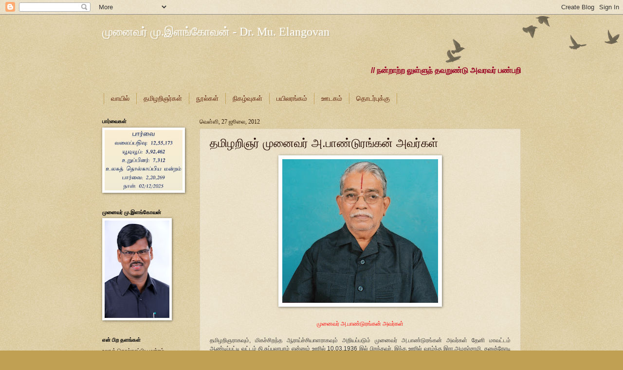

--- FILE ---
content_type: text/html; charset=UTF-8
request_url: https://muelangovan.blogspot.com/2012/07/
body_size: 48046
content:
<!DOCTYPE html>
<html class='v2' dir='ltr' lang='ta'>
<head>
<link href='https://www.blogger.com/static/v1/widgets/4128112664-css_bundle_v2.css' rel='stylesheet' type='text/css'/>
<meta content='width=1100' name='viewport'/>
<meta content='text/html; charset=UTF-8' http-equiv='Content-Type'/>
<meta content='blogger' name='generator'/>
<link href='https://muelangovan.blogspot.com/favicon.ico' rel='icon' type='image/x-icon'/>
<link href='http://muelangovan.blogspot.com/2012/07/' rel='canonical'/>
<link rel="alternate" type="application/atom+xml" title="ம&#3009;ன&#3016;வர&#3021; ம&#3009;.இளங&#3021;க&#3019;வன&#3021; - Dr. Mu. Elangovan - Atom" href="https://muelangovan.blogspot.com/feeds/posts/default" />
<link rel="alternate" type="application/rss+xml" title="ம&#3009;ன&#3016;வர&#3021; ம&#3009;.இளங&#3021;க&#3019;வன&#3021; - Dr. Mu. Elangovan - RSS" href="https://muelangovan.blogspot.com/feeds/posts/default?alt=rss" />
<link rel="service.post" type="application/atom+xml" title="ம&#3009;ன&#3016;வர&#3021; ம&#3009;.இளங&#3021;க&#3019;வன&#3021; - Dr. Mu. Elangovan - Atom" href="https://draft.blogger.com/feeds/6619641432886465518/posts/default" />
<!--Can't find substitution for tag [blog.ieCssRetrofitLinks]-->
<meta content='http://muelangovan.blogspot.com/2012/07/' property='og:url'/>
<meta content='முனைவர் மு.இளங்கோவன் - Dr. Mu. Elangovan' property='og:title'/>
<meta content='' property='og:description'/>
<title>ம&#3009;ன&#3016;வர&#3021; ம&#3009;.இளங&#3021;க&#3019;வன&#3021; - Dr. Mu. Elangovan: ஜ&#3010;ல&#3016; 2012</title>
<style id='page-skin-1' type='text/css'><!--
/*
-----------------------------------------------
Blogger Template Style
Name:     Watermark
Designer: Blogger
URL:      www.blogger.com
----------------------------------------------- */
/* Use this with templates/1ktemplate-*.html */
/* Content
----------------------------------------------- */
body {
font: normal normal 12px Verdana, Geneva, sans-serif;;
color: #333333;
background: #c0a154 url(//www.blogblog.com/1kt/watermark/body_background_birds.png) repeat scroll top left;
}
html body .content-outer {
min-width: 0;
max-width: 100%;
width: 100%;
}
.content-outer {
font-size: 92%;
}
a:link {
text-decoration:none;
color: #240900;
}
a:visited {
text-decoration:none;
color: #460900;
}
a:hover {
text-decoration:underline;
color: #ff3300;
}
.body-fauxcolumns .cap-top {
margin-top: 30px;
background: transparent url(//www.blogblog.com/1kt/watermark/body_overlay_birds.png) no-repeat scroll top right;
height: 121px;
}
.content-inner {
padding: 0;
}
/* Header
----------------------------------------------- */
.header-inner .Header .titlewrapper,
.header-inner .Header .descriptionwrapper {
padding-left: 20px;
padding-right: 20px;
}
.Header h1 {
font: normal normal 24px Georgia, Utopia, 'Palatino Linotype', Palatino, serif;;
color: #ffffff;
text-shadow: 2px 2px rgba(0, 0, 0, .1);
}
.Header h1 a {
color: #ffffff;
}
.Header .description {
font-size: 140%;
color: #997755;
}
/* Tabs
----------------------------------------------- */
.tabs-inner .section {
margin: 0 20px;
}
.tabs-inner .PageList, .tabs-inner .LinkList, .tabs-inner .Labels {
margin-left: -11px;
margin-right: -11px;
background-color: transparent;
border-top: 0 solid #ffffff;
border-bottom: 0 solid #ffffff;
-moz-box-shadow: 0 0 0 rgba(0, 0, 0, .3);
-webkit-box-shadow: 0 0 0 rgba(0, 0, 0, .3);
-goog-ms-box-shadow: 0 0 0 rgba(0, 0, 0, .3);
box-shadow: 0 0 0 rgba(0, 0, 0, .3);
}
.tabs-inner .PageList .widget-content,
.tabs-inner .LinkList .widget-content,
.tabs-inner .Labels .widget-content {
margin: -3px -11px;
background: transparent none  no-repeat scroll right;
}
.tabs-inner .widget ul {
padding: 2px 25px;
max-height: 34px;
background: transparent none no-repeat scroll left;
}
.tabs-inner .widget li {
border: none;
}
.tabs-inner .widget li a {
display: inline-block;
padding: .25em 1em;
font: normal normal 14px Georgia, Utopia, 'Palatino Linotype', Palatino, serif;;
color: #571600;
border-right: 1px solid #c0a154;
}
.tabs-inner .widget li:first-child a {
border-left: 1px solid #c0a154;
}
.tabs-inner .widget li.selected a, .tabs-inner .widget li a:hover {
color: #000000;
}
/* Headings
----------------------------------------------- */
h2 {
font: normal bold 11px Verdana, Geneva, sans-serif;;
color: #000000;
margin: 0 0 .5em;
}
h2.date-header {
font: normal normal 12px Georgia, Utopia, 'Palatino Linotype', Palatino, serif;;
color: #2e1600;
}
/* Main
----------------------------------------------- */
.main-inner .column-center-inner,
.main-inner .column-left-inner,
.main-inner .column-right-inner {
padding: 0 5px;
}
.main-outer {
margin-top: 0;
background: transparent none no-repeat scroll top left;
}
.main-inner {
padding-top: 30px;
}
.main-cap-top {
position: relative;
}
.main-cap-top .cap-right {
position: absolute;
height: 0;
width: 100%;
bottom: 0;
background: transparent none repeat-x scroll bottom center;
}
.main-cap-top .cap-left {
position: absolute;
height: 245px;
width: 280px;
right: 0;
bottom: 0;
background: transparent none no-repeat scroll bottom left;
}
/* Posts
----------------------------------------------- */
.post-outer {
padding: 15px 20px;
margin: 0 0 25px;
background: transparent url(//www.blogblog.com/1kt/watermark/post_background_birds.png) repeat scroll top left;
_background-image: none;
border: dotted 1px #ccbb99;
-moz-box-shadow: 0 0 0 rgba(0, 0, 0, .1);
-webkit-box-shadow: 0 0 0 rgba(0, 0, 0, .1);
-goog-ms-box-shadow: 0 0 0 rgba(0, 0, 0, .1);
box-shadow: 0 0 0 rgba(0, 0, 0, .1);
}
h3.post-title {
font: normal normal 24px Arial, Tahoma, Helvetica, FreeSans, sans-serif;;
margin: 0;
}
.comments h4 {
font: normal normal 24px Arial, Tahoma, Helvetica, FreeSans, sans-serif;;
margin: 1em 0 0;
}
.post-body {
font-size: 105%;
line-height: 1.5;
position: relative;
}
.post-header {
margin: 0 0 1em;
color: #997755;
}
.post-footer {
margin: 10px 0 0;
padding: 10px 0 0;
color: #997755;
border-top: dashed 1px #777777;
}
#blog-pager {
font-size: 140%
}
#comments .comment-author {
padding-top: 1.5em;
border-top: dashed 1px #777777;
background-position: 0 1.5em;
}
#comments .comment-author:first-child {
padding-top: 0;
border-top: none;
}
.avatar-image-container {
margin: .2em 0 0;
}
/* Comments
----------------------------------------------- */
.comments .comments-content .icon.blog-author {
background-repeat: no-repeat;
background-image: url([data-uri]);
}
.comments .comments-content .loadmore a {
border-top: 1px solid #777777;
border-bottom: 1px solid #777777;
}
.comments .continue {
border-top: 2px solid #777777;
}
/* Widgets
----------------------------------------------- */
.widget ul, .widget #ArchiveList ul.flat {
padding: 0;
list-style: none;
}
.widget ul li, .widget #ArchiveList ul.flat li {
padding: .35em 0;
text-indent: 0;
border-top: dashed 1px #777777;
}
.widget ul li:first-child, .widget #ArchiveList ul.flat li:first-child {
border-top: none;
}
.widget .post-body ul {
list-style: disc;
}
.widget .post-body ul li {
border: none;
}
.widget .zippy {
color: #777777;
}
.post-body img, .post-body .tr-caption-container, .Profile img, .Image img,
.BlogList .item-thumbnail img {
padding: 5px;
background: #fff;
-moz-box-shadow: 1px 1px 5px rgba(0, 0, 0, .5);
-webkit-box-shadow: 1px 1px 5px rgba(0, 0, 0, .5);
-goog-ms-box-shadow: 1px 1px 5px rgba(0, 0, 0, .5);
box-shadow: 1px 1px 5px rgba(0, 0, 0, .5);
}
.post-body img, .post-body .tr-caption-container {
padding: 8px;
}
.post-body .tr-caption-container {
color: #333333;
}
.post-body .tr-caption-container img {
padding: 0;
background: transparent;
border: none;
-moz-box-shadow: 0 0 0 rgba(0, 0, 0, .1);
-webkit-box-shadow: 0 0 0 rgba(0, 0, 0, .1);
-goog-ms-box-shadow: 0 0 0 rgba(0, 0, 0, .1);
box-shadow: 0 0 0 rgba(0, 0, 0, .1);
}
/* Footer
----------------------------------------------- */
.footer-outer {
color:#ccbb99;
background: #330000 url(//www.blogblog.com/1kt/watermark/body_background_navigator.png) repeat scroll top left;
}
.footer-outer a {
color: #ff7755;
}
.footer-outer a:visited {
color: #dd5533;
}
.footer-outer a:hover {
color: #ff9977;
}
.footer-outer .widget h2 {
color: #eeddbb;
}
/* Mobile
----------------------------------------------- */
body.mobile  {
background-size: 100% auto;
}
.mobile .body-fauxcolumn-outer {
background: transparent none repeat scroll top left;
}
html .mobile .mobile-date-outer {
border-bottom: none;
background: transparent url(//www.blogblog.com/1kt/watermark/post_background_birds.png) repeat scroll top left;
_background-image: none;
margin-bottom: 10px;
}
.mobile .main-inner .date-outer {
padding: 0;
}
.mobile .main-inner .date-header {
margin: 10px;
}
.mobile .main-cap-top {
z-index: -1;
}
.mobile .content-outer {
font-size: 100%;
}
.mobile .post-outer {
padding: 10px;
}
.mobile .main-cap-top .cap-left {
background: transparent none no-repeat scroll bottom left;
}
.mobile .body-fauxcolumns .cap-top {
margin: 0;
}
.mobile-link-button {
background: transparent url(//www.blogblog.com/1kt/watermark/post_background_birds.png) repeat scroll top left;
}
.mobile-link-button a:link, .mobile-link-button a:visited {
color: #240900;
}
.mobile-index-date .date-header {
color: #2e1600;
}
.mobile-index-contents {
color: #333333;
}
.mobile .tabs-inner .section {
margin: 0;
}
.mobile .tabs-inner .PageList {
margin-left: 0;
margin-right: 0;
}
.mobile .tabs-inner .PageList .widget-content {
margin: 0;
color: #000000;
background: transparent url(//www.blogblog.com/1kt/watermark/post_background_birds.png) repeat scroll top left;
}
.mobile .tabs-inner .PageList .widget-content .pagelist-arrow {
border-left: 1px solid #c0a154;
}

--></style>
<style id='template-skin-1' type='text/css'><!--
body {
min-width: 900px;
}
.content-outer, .content-fauxcolumn-outer, .region-inner {
min-width: 900px;
max-width: 900px;
_width: 900px;
}
.main-inner .columns {
padding-left: 200px;
padding-right: 0px;
}
.main-inner .fauxcolumn-center-outer {
left: 200px;
right: 0px;
/* IE6 does not respect left and right together */
_width: expression(this.parentNode.offsetWidth -
parseInt("200px") -
parseInt("0px") + 'px');
}
.main-inner .fauxcolumn-left-outer {
width: 200px;
}
.main-inner .fauxcolumn-right-outer {
width: 0px;
}
.main-inner .column-left-outer {
width: 200px;
right: 100%;
margin-left: -200px;
}
.main-inner .column-right-outer {
width: 0px;
margin-right: -0px;
}
#layout {
min-width: 0;
}
#layout .content-outer {
min-width: 0;
width: 800px;
}
#layout .region-inner {
min-width: 0;
width: auto;
}
body#layout div.add_widget {
padding: 8px;
}
body#layout div.add_widget a {
margin-left: 32px;
}
--></style>
<link href='https://draft.blogger.com/dyn-css/authorization.css?targetBlogID=6619641432886465518&amp;zx=e05b2626-56b6-41bd-8daa-26316ab8278f' media='none' onload='if(media!=&#39;all&#39;)media=&#39;all&#39;' rel='stylesheet'/><noscript><link href='https://draft.blogger.com/dyn-css/authorization.css?targetBlogID=6619641432886465518&amp;zx=e05b2626-56b6-41bd-8daa-26316ab8278f' rel='stylesheet'/></noscript>
<meta name='google-adsense-platform-account' content='ca-host-pub-1556223355139109'/>
<meta name='google-adsense-platform-domain' content='blogspot.com'/>

</head>
<body class='loading variant-birds'>
<div class='navbar section' id='navbar' name='Navbar'><div class='widget Navbar' data-version='1' id='Navbar1'><script type="text/javascript">
    function setAttributeOnload(object, attribute, val) {
      if(window.addEventListener) {
        window.addEventListener('load',
          function(){ object[attribute] = val; }, false);
      } else {
        window.attachEvent('onload', function(){ object[attribute] = val; });
      }
    }
  </script>
<div id="navbar-iframe-container"></div>
<script type="text/javascript" src="https://apis.google.com/js/platform.js"></script>
<script type="text/javascript">
      gapi.load("gapi.iframes:gapi.iframes.style.bubble", function() {
        if (gapi.iframes && gapi.iframes.getContext) {
          gapi.iframes.getContext().openChild({
              url: 'https://draft.blogger.com/navbar/6619641432886465518?origin\x3dhttps://muelangovan.blogspot.com',
              where: document.getElementById("navbar-iframe-container"),
              id: "navbar-iframe"
          });
        }
      });
    </script><script type="text/javascript">
(function() {
var script = document.createElement('script');
script.type = 'text/javascript';
script.src = '//pagead2.googlesyndication.com/pagead/js/google_top_exp.js';
var head = document.getElementsByTagName('head')[0];
if (head) {
head.appendChild(script);
}})();
</script>
</div></div>
<div class='body-fauxcolumns'>
<div class='fauxcolumn-outer body-fauxcolumn-outer'>
<div class='cap-top'>
<div class='cap-left'></div>
<div class='cap-right'></div>
</div>
<div class='fauxborder-left'>
<div class='fauxborder-right'></div>
<div class='fauxcolumn-inner'>
</div>
</div>
<div class='cap-bottom'>
<div class='cap-left'></div>
<div class='cap-right'></div>
</div>
</div>
</div>
<div class='content'>
<div class='content-fauxcolumns'>
<div class='fauxcolumn-outer content-fauxcolumn-outer'>
<div class='cap-top'>
<div class='cap-left'></div>
<div class='cap-right'></div>
</div>
<div class='fauxborder-left'>
<div class='fauxborder-right'></div>
<div class='fauxcolumn-inner'>
</div>
</div>
<div class='cap-bottom'>
<div class='cap-left'></div>
<div class='cap-right'></div>
</div>
</div>
</div>
<div class='content-outer'>
<div class='content-cap-top cap-top'>
<div class='cap-left'></div>
<div class='cap-right'></div>
</div>
<div class='fauxborder-left content-fauxborder-left'>
<div class='fauxborder-right content-fauxborder-right'></div>
<div class='content-inner'>
<header>
<div class='header-outer'>
<div class='header-cap-top cap-top'>
<div class='cap-left'></div>
<div class='cap-right'></div>
</div>
<div class='fauxborder-left header-fauxborder-left'>
<div class='fauxborder-right header-fauxborder-right'></div>
<div class='region-inner header-inner'>
<div class='header section' id='header' name='மேற்குறிப்பு'><div class='widget Header' data-version='1' id='Header1'>
<div id='header-inner'>
<div class='titlewrapper'>
<h1 class='title'>
<a href='https://muelangovan.blogspot.com/'>
ம&#3009;ன&#3016;வர&#3021; ம&#3009;.இளங&#3021;க&#3019;வன&#3021; - Dr. Mu. Elangovan
</a>
</h1>
</div>
<div class='descriptionwrapper'>
<p class='description'><span>
</span></p>
</div>
</div>
</div></div>
</div>
</div>
<div class='header-cap-bottom cap-bottom'>
<div class='cap-left'></div>
<div class='cap-right'></div>
</div>
</div>
</header>
<div class='tabs-outer'>
<div class='tabs-cap-top cap-top'>
<div class='cap-left'></div>
<div class='cap-right'></div>
</div>
<div class='fauxborder-left tabs-fauxborder-left'>
<div class='fauxborder-right tabs-fauxborder-right'></div>
<div class='region-inner tabs-inner'>
<div class='tabs no-items section' id='crosscol' name='மேற்குறிப்பையும் உள்ளடக்கத்தையும் பிரிக்கும் நெடுவரிசை'></div>
<div class='tabs section' id='crosscol-overflow' name='Cross-Column 2'><div class='widget HTML' data-version='1' id='HTML7'>
<h2 class='title'>ந&#3007;கழ&#3021;வ&#3009;கள&#3021;</h2>
<div class='widget-content'>
<font size="3"><marquee style="color:#990325;" onmouseover="this.stop();" onmouseout="this.start();"><span style="font-weight:bold;">// நன&#3021;ற&#3006;ற&#3021;ற	ல&#3009;ள&#3021;ள&#3009;ந&#3021;	தவற&#3009;ண&#3021;ட&#3009;	அவரவர&#3021;  பண&#3021;பற&#3007;ந&#3021;	த&#3006;ற&#3021;ற&#3006;க&#3021;	கட&#3016; (த&#3007;ர&#3009;க&#3021;க&#3009;றள&#3021;)  (ப&#3018;ர&#3009;ள&#3021;: அவரவர&#3009;ட&#3016;ய இயல&#3021;ப&#3009;கள&#3016; அற&#3007;ந&#3021;த&#3009; அவரவர&#3009;க&#3021;க&#3009;ப&#3021; ப&#3018;ர&#3009;ந&#3021;த&#3009;ம&#3006;ற&#3009; ச&#3014;ய&#3021;ய&#3006;வ&#3007;ட&#3021;ட&#3006;ல&#3021;, நன&#3021;ம&#3016; ச&#3014;ய&#3021;வத&#3007;ல&#3009;ம&#3021; தவற&#3009; உண&#3021;ட&#3006;க&#3009;ம&#3021;. ம&#3009;.வ.) //</span></marquee></font>
</div>
<div class='clear'></div>
</div><div class='widget LinkList' data-version='1' id='LinkList1'>
<h2>Linkbar</h2>
<div class='widget-content'>
<ul>
<li><a href='http://muelangovan.blogspot.com/'>வ&#3006;ய&#3007;ல&#3021;</a></li>
<li><a href='http://muelangovan.blogspot.com/search/label/%E0%AE%A4%E0%AE%AE%E0%AE%BF%E0%AE%B4%E0%AE%B1%E0%AE%BF%E0%AE%9E%E0%AE%B0%E0%AF%8D%E0%AE%95%E0%AE%B3%E0%AF%8D'>தம&#3007;ழற&#3007;ஞர&#3021;கள&#3021;</a></li>
<li><a href='http://muelangovan.blogspot.com/search/label/%E0%AE%A8%E0%AF%82%E0%AE%B2%E0%AF%8D%E0%AE%95%E0%AE%B3%E0%AF%8D'>ந&#3010;ல&#3021;கள&#3021;</a></li>
<li><a href='http://muelangovan.blogspot.com/search/label/%E0%AE%A8%E0%AE%BF%E0%AE%95%E0%AE%B4%E0%AF%8D%E0%AE%B5%E0%AF%81%E0%AE%95%E0%AE%B3%E0%AF%8D'>ந&#3007;கழ&#3021;வ&#3009;கள&#3021;</a></li>
<li><a href='http://muelangovan.blogspot.com/search/label/%E0%AE%AA%E0%AE%AF%E0%AE%BF%E0%AE%B2%E0%AE%B0%E0%AE%99%E0%AF%8D%E0%AE%95%E0%AE%AE%E0%AF%8D'>பய&#3007;லரங&#3021;கம&#3021;</a></li>
<li><a href='http://muelangovan.blogspot.com/search/label/%E0%AE%8A%E0%AE%9F%E0%AE%95%E0%AE%AE%E0%AF%8D'>ஊடகம&#3021;</a></li>
<li><a href='http://muelangovan.blogspot.com/2009/06/blog-post_8696.html'>த&#3018;டர&#3021;ப&#3009;க&#3021;க&#3009;</a></li>
</ul>
<div class='clear'></div>
</div>
</div></div>
</div>
</div>
<div class='tabs-cap-bottom cap-bottom'>
<div class='cap-left'></div>
<div class='cap-right'></div>
</div>
</div>
<div class='main-outer'>
<div class='main-cap-top cap-top'>
<div class='cap-left'></div>
<div class='cap-right'></div>
</div>
<div class='fauxborder-left main-fauxborder-left'>
<div class='fauxborder-right main-fauxborder-right'></div>
<div class='region-inner main-inner'>
<div class='columns fauxcolumns'>
<div class='fauxcolumn-outer fauxcolumn-center-outer'>
<div class='cap-top'>
<div class='cap-left'></div>
<div class='cap-right'></div>
</div>
<div class='fauxborder-left'>
<div class='fauxborder-right'></div>
<div class='fauxcolumn-inner'>
</div>
</div>
<div class='cap-bottom'>
<div class='cap-left'></div>
<div class='cap-right'></div>
</div>
</div>
<div class='fauxcolumn-outer fauxcolumn-left-outer'>
<div class='cap-top'>
<div class='cap-left'></div>
<div class='cap-right'></div>
</div>
<div class='fauxborder-left'>
<div class='fauxborder-right'></div>
<div class='fauxcolumn-inner'>
</div>
</div>
<div class='cap-bottom'>
<div class='cap-left'></div>
<div class='cap-right'></div>
</div>
</div>
<div class='fauxcolumn-outer fauxcolumn-right-outer'>
<div class='cap-top'>
<div class='cap-left'></div>
<div class='cap-right'></div>
</div>
<div class='fauxborder-left'>
<div class='fauxborder-right'></div>
<div class='fauxcolumn-inner'>
</div>
</div>
<div class='cap-bottom'>
<div class='cap-left'></div>
<div class='cap-right'></div>
</div>
</div>
<!-- corrects IE6 width calculation -->
<div class='columns-inner'>
<div class='column-center-outer'>
<div class='column-center-inner'>
<div class='main section' id='main' name='முதன்மை'><div class='widget Blog' data-version='1' id='Blog1'>
<div class='blog-posts hfeed'>
<!--Can't find substitution for tag [defaultAdStart]-->

        <div class="date-outer">
      
<h2 class='date-header'><span>வ&#3014;ள&#3021;ள&#3007;, 27 ஜ&#3010;ல&#3016;, 2012</span></h2>

        <div class="date-posts">
      
<div class='post-outer'>
<script language="javascript" src="//services.thamizmanam.com/jscript.php" type="text/javascript">
</script>
<div class='post hentry'>
<a name='4574860749507423769'></a>
<h3 class='post-title entry-title'>
<a href='https://muelangovan.blogspot.com/2012/07/blog-post_27.html'>தம&#3007;ழற&#3007;ஞர&#3021; ம&#3009;ன&#3016;வர&#3021; அ.ப&#3006;ண&#3021;ட&#3009;ரங&#3021;கன&#3021; அவர&#3021;கள&#3021;</a>
</h3>
<div class='post-header'>
<div class='post-header-line-1'></div>
</div>
<div class='post-body entry-content'>
<div dir="ltr" style="text-align: left;" trbidi="on">
<a href="https://blogger.googleusercontent.com/img/b/R29vZ2xl/AVvXsEiO5kXVYhJtsMqcDccR2ubXcM4E0q7AFtAzCznETjU8xy46N8j3T0fbC8APffzbCsgfTYPoANCsCjSBp3fNzXKjgsXtsOpixr__izZKwqk4qMbxNJMoi08Iv6OCDobp5UbS_NZd-2smQ_1R/s1600/Dr.+Pandurangan.jpg"><img alt="" border="0" id="BLOGGER_PHOTO_ID_5769556745931555602" src="https://blogger.googleusercontent.com/img/b/R29vZ2xl/AVvXsEiO5kXVYhJtsMqcDccR2ubXcM4E0q7AFtAzCznETjU8xy46N8j3T0fbC8APffzbCsgfTYPoANCsCjSBp3fNzXKjgsXtsOpixr__izZKwqk4qMbxNJMoi08Iv6OCDobp5UbS_NZd-2smQ_1R/s320/Dr.+Pandurangan.jpg" style="cursor: hand; cursor: pointer; display: block; height: 295px; margin: 0px auto 10px; text-align: center; width: 320px;" /></a><br />
<div style="text-align: center;">
<span style="color: red;">ம&#3009;ன&#3016;வர&#3021; அ.ப&#3006;ண&#3021;ட&#3009;ரங&#3021;கன&#3021; அவர&#3021;கள&#3021;</span></div>
<br />
<div style="text-align: justify;">
தம&#3007;ழற&#3007;ஞர&#3006;கவ&#3009;ம&#3021;, ம&#3007;கச&#3021;ச&#3007;றந&#3021;த ஆர&#3006;ய&#3021;ச&#3021;ச&#3007;ய&#3006;ளர&#3006;கவ&#3009;ம&#3021; அற&#3007;யப&#3021;பட&#3009;ம&#3021; ம&#3009;ன&#3016;வர&#3021; அ.ப&#3006;ண&#3021;ட&#3009;ரங&#3021;கன&#3021; அவர&#3021;கள&#3021; த&#3015;ன&#3007; ம&#3006;வட&#3021;டம&#3021; ஆண&#3021;ட&#3007;ப&#3021;பட&#3021;ட&#3007; வட&#3021;டம&#3021; த&#3007;.ச&#3009;ப&#3021;ப&#3009;ல&#3006;ப&#3009;ரம&#3021; என&#3021;ன&#3009;ம&#3021; ஊர&#3007;ல&#3021;  10.03.1936 இல&#3021; ப&#3007;றந&#3021;தவர&#3021;. இந&#3021;த ஊர&#3007;ல&#3021; வ&#3006;ழ&#3021;ந&#3021;த இர&#3006;.அழகர&#3021;ச&#3006;ம&#3007;, தன&#3009;க&#3021;க&#3019;ட&#3007; என&#3021;ற இர&#3006;மக&#3021;கம&#3021;ம&#3006;ள&#3021; ஆக&#3007;ய&#3019;ர&#3009;க&#3021;க&#3009; மகன&#3006;கப&#3021; ப&#3007;றந&#3021;தவர&#3021;. இளம&#3021; அகவ&#3016;ய&#3007;ல&#3021; (10 ந&#3006;ள&#3021; க&#3009;ழந&#3021;த&#3016;ய&#3007;ல&#3021;) த&#3006;ய&#3016;  இழந&#3021;த இவர&#3016; இவர&#3021;தம&#3021; ப&#3006;ட&#3021;ட&#3007;ய&#3006;ர&#3021; ம&#3009;த&#3021;தம&#3021;ம&#3006;ள&#3021; அவர&#3021;கள&#3021; வளர&#3021;த&#3021;த&#3006;ர&#3021;கள&#3021;. ச&#3007;ற&#3007;ய தந&#3021;த&#3016;ய&#3006;ர&#3021; இர&#3006;ஜ&#3010; என&#3021;ற இர&#3006;மச&#3006;ம&#3007; அவர&#3021;கள&#3007;ன&#3021; அரவண&#3016;ப&#3021;ப&#3007;ல&#3021; வளர&#3021;ந&#3021;த&#3006;ர&#3021;.</div>
<div style="text-align: justify;">
<br /></div>
<div style="text-align: justify;">
ப&#3007;றந&#3021;த ஊர&#3006;ன த&#3007;.ச&#3009;ப&#3021;ப&#3009;ல&#3006;ப&#3009;ரத&#3021;த&#3007;ல&#3021; ஐந&#3021;த&#3006;ம&#3021; வக&#3009;ப&#3021;ப&#3009; வர&#3016; பட&#3007;த&#3021;த&#3006;ர&#3021;. ஆண&#3021;ட&#3007;ப&#3021;பட&#3021;ட&#3007;ய&#3007;ல&#3021; எட&#3021;ட&#3006;ம&#3021; வக&#3009;ப&#3021;ப&#3009;வர&#3016; பய&#3007;ன&#3021;றவர&#3021;. பள&#3021;ள&#3007;ய&#3007;ற&#3009;த&#3007; வக&#3009;ப&#3021;ப&#3016;த&#3021; த&#3015;ன&#3007; ந&#3006;ட&#3006;ர&#3021; சரச&#3009;வத&#3007; உயர&#3021;ந&#3007;ல&#3016;ப&#3021; பள&#3021;ள&#3007;ய&#3007;ல&#3021; பட&#3007;த&#3021;த&#3006;ர&#3021;. இட&#3016;ந&#3007;ல&#3016; வக&#3009;ப&#3021;ப&#3016;ய&#3009;ம&#3021; (இண&#3021;டர&#3021;ம&#3008;ட&#3007;யட&#3021;), இளங&#3021;கல&#3016; வக&#3009;ப&#3021;ப&#3016;ய&#3009;ம&#3021; (கணக&#3021;க&#3009;)  மத&#3009;ர&#3016;க&#3021; கல&#3021;ல&#3010;ர&#3007;ய&#3007;ல&#3021; பய&#3007;ன&#3021;றவர&#3021;. ச&#3014;ன&#3021;ன&#3016; ம&#3006;ந&#3007;லக&#3021; கல&#3021;ல&#3010;ர&#3007;ய&#3007;ல&#3021; ம&#3009;த&#3009;கல&#3016;த&#3021; தம&#3007;ழ&#3021; இலக&#3021;க&#3007;யம&#3021; பய&#3007;ன&#3021;றவர&#3021;(1958-60). தம&#3007;ழ&#3021;, ஆங&#3021;க&#3007;லம&#3021; இர&#3009;ம&#3018;ழ&#3007;கள&#3007;ல&#3009;ம&#3021; நல&#3021;ல ப&#3009;லம&#3016;ய&#3009;ட&#3016;ய ப&#3015;ர&#3006;ச&#3007;ர&#3007;யர&#3021; அ.ப&#3006;ண&#3021;ட&#3009;ரங&#3021;கன&#3021; அவர&#3021;கள&#3021; இர&#3009;ம&#3018;ழ&#3007;ய&#3007;ல&#3009;ம&#3021; எழ&#3009;த&#3009;வத&#3007;ல&#3009;ம&#3021; ஆற&#3021;றல&#3021; ப&#3014;ற&#3021;றவர&#3021;. வ&#3016;ணவ ந&#3010;ல&#3021;கள&#3007;ல&#3021; ஆழங&#3021;க&#3006;ல&#3021;பட&#3021;ட பய&#3007;ற&#3021;ச&#3007;ய&#3009;ட&#3016;யவர&#3021;.</div>
<div style="text-align: justify;">
<br /></div>
<div style="text-align: justify;">
ப&#3009;த&#3009;ச&#3021;ச&#3015;ர&#3007; த&#3006;க&#3010;ர&#3021; அரச&#3007;னர&#3021; கல&#3016;க&#3021;கல&#3021;ல&#3010;ர&#3007;ய&#3007;ல&#3021;, பய&#3007;ற&#3021;ச&#3007; ஆச&#3007;ர&#3007;யர&#3006;கப&#3021; பண&#3007;ய&#3006;ற&#3021;றத&#3021; த&#3018;டங&#3021;க&#3007;ன&#3006;ர&#3021;(Tutor) (1961-62). ப&#3007;ன&#3021;னர&#3021; இத&#3015; கல&#3021;ல&#3010;ர&#3007;ய&#3007;ல&#3021; த&#3009;ண&#3016; வ&#3007;ர&#3007;வ&#3009;ர&#3016;ய&#3006;ளர&#3006;க (Assistant Lecturer), (ஏழ&#3006;ண&#3021;ட&#3009;கள&#3021; பண&#3007;ப&#3009;ர&#3007;ந&#3021;த&#3006;ர&#3021; (1962- 69). ப&#3007;ன&#3021;னர&#3021; ப&#3009;த&#3009;ச&#3021;ச&#3015;ர&#3007; ப&#3006;ரத&#3007;த&#3006;சன&#3021; அரச&#3007;னர&#3021; மகள&#3007;ர&#3021; கல&#3021;ல&#3010;ர&#3007;ய&#3007;ல&#3021; ப&#3015;ர&#3006;ச&#3007;ர&#3007;யர&#3021;- த&#3009;ற&#3016;த&#3021; தல&#3016;வர&#3006;க ஓர&#3006;ண&#3021;ட&#3009; பண&#3007;ப&#3009;ர&#3007;ந&#3021;த&#3006;ர&#3021;(Professor and Head of Dept.).</div>
<div style="text-align: justify;">
<br /></div>
<div style="text-align: justify;">
1969-70 மத&#3009;ர&#3016; க&#3006;மர&#3006;சர&#3021; பல&#3021;கல&#3016;க&#3021;கழகத&#3021;த&#3007;ல&#3021; ந&#3006;ன&#3021;க&#3006;ண&#3021;ட&#3009;கள&#3021; ம&#3009;ன&#3016;வர&#3021; பட&#3021;ட ஆய&#3021;வ&#3009; ம&#3015;ற&#3021;க&#3018;ண&#3021;ட&#3009; (1970-74), ம&#3009;ன&#3016;வர&#3021; ம&#3009;த&#3021;த&#3009;ச&#3021;சண&#3021;ம&#3009;கன&#3021; ப&#3007;ள&#3021;ள&#3016; அவர&#3021;கள&#3007;ன&#3021; ம&#3015;ற&#3021;ப&#3006;ர&#3021;வ&#3016;ய&#3007;ல&#3021; க&#3006;ப&#3021;ப&#3007;யக&#3021; க&#3018;ள&#3021;க&#3016;ய&#3009;ம&#3021; கம&#3021;ப ர&#3006;ம&#3006;யணம&#3009;ம&#3021; (Epic Theory and Kamba Ramayanam)  ம&#3009;ன&#3016;வர&#3021; பட&#3021;டம&#3021; ப&#3014;ற&#3021;றவர&#3021;. ம&#3009;ன&#3016;வர&#3021; பட&#3021;ட ஆய&#3021;வ&#3009;க&#3021;க&#3009;ப&#3021; ப&#3007;றக&#3009; ப&#3009;த&#3009;வ&#3016; த&#3006;க&#3010;ர&#3021; கல&#3021;ல&#3010;ர&#3007;, க&#3006;ர&#3016;க&#3021;க&#3006;ல&#3021; அற&#3007;ஞர&#3021; அண&#3021;ண&#3006; கல&#3021;ல&#3010;ர&#3007;ய&#3007;ல&#3021; பண&#3007;ய&#3006;ற&#3021;ற&#3007;ய ப&#3007;றக&#3009; ப&#3009;த&#3009;வ&#3016;ப&#3021; பல&#3021;கல&#3016;க&#3021; கழகத&#3021;த&#3007;ன&#3021; ச&#3009;ப&#3021;ப&#3007;ரமண&#3007;ய ப&#3006;ரத&#3007; தம&#3007;ழ&#3021;ம&#3018;ழ&#3007;, இலக&#3021;க&#3007;யப&#3021; ப&#3009;லத&#3021;த&#3007;ன&#3021; (Professor and Head of Subramanya Bharathi School of Tamil Language and Literature), க&#3006;ர&#3016;க&#3021;க&#3006;ல&#3021; ம&#3016;யத&#3021;த&#3007;ல&#3009;ம&#3021;, ப&#3009;த&#3009;வ&#3016;ய&#3007;ல&#3009;ம&#3021; ப&#3015;ர&#3006;ச&#3007;ர&#3007;யர&#3021; &#8211; த&#3009;ற&#3016;த&#3021;தல&#3016;வர&#3006;கப&#3021; பண&#3007;ய&#3006;ற&#3021;ற&#3007;ய ப&#3014;ர&#3009;ம&#3016;க&#3021;க&#3009;ர&#3007;யவர&#3021;.</div>
<div style="text-align: justify;">
<br /></div>
<div style="text-align: justify;">
<span style="color: red;">ஆச&#3007;ர&#3007;யர&#3021; எழ&#3009;த&#3007; வ&#3014;ள&#3007;ய&#3007;ட&#3021;ட&#3009;ள&#3021;ள ந&#3010;ல&#3021;கள&#3021; (Books authored):</span></div>
<div style="text-align: justify;">
<br /></div>
<div style="text-align: justify;">
(1)  என&#3021;ற&#3009;ம&#3009;ள த&#3014;ன&#3021;றம&#3007;ழ&#3021;, 1988, </div>
<div style="text-align: justify;">
<br /></div>
<div style="text-align: justify;">
தம&#3007;ழரங&#3021;கம&#3021;, ப&#3009;த&#3009;ச&#3021;ச&#3015;ர&#3007;, (ச&#3007;லப&#3021;பத&#3007;க&#3006;ரம&#3021; சங&#3021;க இலக&#3021;க&#3007;யம&#3021; கம&#3021;ப ர&#3006;ம&#3006;யணம&#3021; பற&#3021;ற&#3007;ய கட&#3021;ட&#3009;ர&#3016;கள&#3021;)</div>
<div style="text-align: justify;">
<br /></div>
<div style="text-align: justify;">
(2) க&#3006;ப&#3021;ப&#3007;ய ந&#3019;க&#3021;க&#3007;ல&#3021; கம&#3021;ப ர&#3006;ம&#3006;யணம&#3021;, 1989, </div>
<div style="text-align: justify;">
<br /></div>
<div style="text-align: justify;">
என&#3021;. ச&#3007;.ப&#3007;.எச&#3021;, ச&#3014;ன&#3021;ன&#3016; (கம&#3021;ப ர&#3006;ம&#3006;யணம&#3021; பற&#3021;ற&#3007;ய ஆச&#3007;ர&#3007;யர&#3007;ன&#3021; ம&#3009;ன&#3016;வர&#3021; பட&#3021;ட ஆய&#3021;வ&#3015;ட&#3021;ட&#3007;ன&#3021; ஒர&#3009; பக&#3009;த&#3007;. ம&#3007;கவ&#3009;ம&#3021; ச&#3007;றப&#3021;ப&#3006;க வரவ&#3015;ற&#3021;கப&#3021;பட&#3021;ட இந&#3021;ந&#3010;ல&#3021; 2007 ஆம&#3021; ஆண&#3021;ட&#3009; என&#3021;.ச&#3007;.ப&#3007;.எச&#3021;.ந&#3007;ற&#3009;வனத&#3021;த&#3007;ன&#3021; வழ&#3007;ய&#3006;க இரண&#3021;ட&#3006;ம&#3021; பத&#3007;ப&#3021;ப&#3006;க வ&#3014;ள&#3007;ய&#3007;டப&#3021;பட&#3021;ட&#3009;ள&#3021;ளத&#3009;.)</div>
<div style="text-align: justify;">
<br /></div>
<div style="text-align: justify;">
<br /></div>
<div style="text-align: justify;">
(3) க&#3006;ப&#3021;ப&#3007;ய இயல&#3021;, 1992 </div>
<div style="text-align: justify;">
<br /></div>
<div style="text-align: justify;">
தம&#3007;ழரங&#3021;கம&#3021;, ப&#3009;த&#3009;ச&#3021;ச&#3015;ர&#3007; (க&#3006;ப&#3021;ப&#3007;யங&#3021;கள&#3021; த&#3018;டர&#3021;ப&#3006;ன ம&#3015;ல&#3016;ந&#3006;ட&#3021;ட&#3009;க&#3021; க&#3018;ள&#3021;க&#3016;கள&#3016;ய&#3009;ம&#3021; வடம&#3018;ழ&#3007;க&#3021; க&#3018;ள&#3021;க&#3016;கள&#3016;ய&#3009;ம&#3021; தம&#3007;ழ&#3021;க&#3021; க&#3006;ப&#3021;ப&#3007;யங&#3021;கள&#3019;ட&#3009; ஒப&#3021;ப&#3007;ட&#3021;ட&#3009;த&#3021; தம&#3007;ழ&#3021;க&#3021; க&#3006;ப&#3021;ப&#3007;யக&#3021; க&#3019;ட&#3021;ப&#3006;ட&#3021;ட&#3016; இந&#3021;ந&#3010;ல&#3021; உர&#3009;வ&#3006;க&#3021;க ம&#3009;யன&#3021;ற&#3009;ள&#3021;ளத&#3009;).</div>
<div style="text-align: justify;">
<br /></div>
<div style="text-align: justify;">
(4) தம&#3007;ழ&#3006;ய&#3021;வ&#3009; ப&#3009;த&#3007;ய க&#3019;ணங&#3021;கள&#3021;, </div>
<div style="text-align: justify;">
<br /></div>
<div style="text-align: justify;">
தம&#3007;ழரங&#3021;கம&#3021;, ப&#3009;த&#3009;ச&#3021;ச&#3015;ர&#3007;. (தம&#3007;ழ&#3007;லக&#3021;க&#3007;யங&#3021;கள&#3021; வரல&#3006;ற&#3021;ற&#3009;ப&#3021; ப&#3018;ர&#3009;ள&#3021; ம&#3009;தல&#3021;வ&#3006;த அட&#3007;ப&#3021;பட&#3016;ய&#3007;ல&#3021; வ&#3007;மர&#3021;ச&#3007;க&#3021;கப&#3021;பட&#3021;ட&#3009;ள&#3021;ளன)</div>
<div style="text-align: justify;">
<br /></div>
<div style="text-align: justify;">
(5) கம&#3021;பர&#3009;ம&#3021; வ&#3006;ல&#3021;ம&#3008;க&#3007;ய&#3009;ம&#3021;, 2003, </div>
<div style="text-align: justify;">
<br /></div>
<div style="text-align: justify;">
தம&#3007;ழரங&#3021;கம&#3021;, ப&#3009;த&#3009;ச&#3021;ச&#3015;ர&#3007; (கம&#3021;ப ர&#3006;ம&#3006;யணத&#3021;த&#3016;ய&#3009;ம&#3021; வ&#3006;ல&#3021;ம&#3008;கத&#3021;த&#3016;ய&#3009;ம&#3021; ஒப&#3021;ப&#3007;ட&#3021;ட&#3009;க&#3021;க&#3006;ட&#3021;ட ம&#3009;யன&#3021;ற&#3009;ள&#3021;ளத&#3009;)</div>
<div style="text-align: justify;">
<br /></div>
<div style="text-align: justify;">
(6) வ&#3015;தந&#3006;யகம&#3021; ப&#3007;ள&#3021;ள&#3016;, 1994, </div>
<div style="text-align: justify;">
<br /></div>
<div style="text-align: justify;">
ச&#3006;க&#3007;த&#3021;த&#3007;ய அக&#3006;தம&#3007;, ப&#3009;த&#3009; ட&#3007;ல&#3021;ல&#3007; (இந&#3021;த&#3007;ய இலக&#3021;க&#3007;யச&#3021; ச&#3007;ற&#3021;ப&#3007;கள&#3021; வர&#3007;ச&#3016;ய&#3007;ல&#3021; ம&#3009;தல&#3021; ந&#3006;வல&#3006;ச&#3007;ர&#3007;யர&#3006;ன வ&#3015;தந&#3006;யகம&#3021; ப&#3007;ள&#3021;ள&#3016; பற&#3021;ற&#3007;ய ஓர&#3021; ஆழம&#3006;ன அற&#3007;ம&#3009;க ந&#3010;ல&#3021;-ந&#3010;ல&#3007;ன&#3021; தக&#3009;த&#3007; க&#3006;ரணம&#3006;க, இந&#3021;ந&#3010;ல&#3021; ம&#3010;ன&#3021;ற&#3009; பத&#3007;ப&#3021;ப&#3009;கள&#3016;க&#3021; கண&#3021;ட&#3009;ள&#3021;ளத&#3009;.)</div>
<div style="text-align: justify;">
<br /></div>
<div style="text-align: justify;">
(7) த&#3018;க&#3016;ய&#3007;யல&#3021;, 2008, </div>
<div style="text-align: justify;">
<br /></div>
<div style="text-align: justify;">
தம&#3007;ழரங&#3021;கம&#3021;, ப&#3009;த&#3009;ச&#3021;ச&#3015;ர&#3007; (சங&#3021;க இலக&#3021;க&#3007;யம&#3021; &#8211; க&#3009;ற&#3007;ப&#3021;ப&#3006;க எட&#3021;ட&#3009;த&#3021;த&#3018;க&#3016; ந&#3010;ல&#3021;கள&#3021; க&#3009;ற&#3007;த&#3021;த&#3009; ஒர&#3009; வ&#3007;ர&#3007;வ&#3006;ன ஆய&#3021;வ&#3009; இந&#3021;ந&#3010;ல&#3007;ல&#3021; ம&#3015;ற&#3021;க&#3018;ள&#3021;ளப&#3021;பட&#3021;ட&#3009;ள&#3021;ளத&#3009;.  ச&#3007;றப&#3021;ப&#3006;கத&#3021; த&#3018;க&#3016;ந&#3010;ல&#3021;கள&#3007;ல&#3021; இடம&#3021;ப&#3014;ற&#3021;ற&#3009;ள&#3021;ள ப&#3006;டல&#3021;கள&#3021; ப&#3006;டப&#3021;பட&#3021;ட க&#3006;லம&#3021;, அவ&#3016; த&#3018;க&#3016;கள&#3006;கத&#3021; த&#3018;க&#3009;க&#3021;கப&#3021;பட&#3021;ட க&#3006;லம&#3021;, த&#3018;க&#3009;ப&#3021;ப&#3009; ந&#3014;ற&#3007;கள&#3021;, த&#3018;க&#3009;த&#3021;தம&#3016;க&#3021;க&#3006;ன வரல&#3006;ற&#3021;ற&#3009;ச&#3021; ச&#3010;ழ&#3021;ந&#3007;ல&#3016;, த&#3018;க&#3009;த&#3021;த&#3019;ர&#3021; த&#3018;க&#3009;ப&#3021;ப&#3007;த&#3021;த&#3019;ர&#3021; பற&#3021;ற&#3007;ய ந&#3009;ட&#3021;பம&#3006;ன ஆய&#3021;வ&#3009; இந&#3021;ந&#3010;ல&#3007;ல&#3021; ம&#3015;ற&#3021;க&#3018;ள&#3021;ளப&#3021;பட&#3021;ட&#3009;ள&#3021;ளத&#3009;)</div>
<div style="text-align: justify;">
<br /></div>
<div style="text-align: justify;">
(8) வ&#3006;ண&#3007;த&#3006;சன&#3021;, 2008,</div>
<div style="text-align: justify;">
<br /></div>
<div style="text-align: justify;">
ச&#3006;க&#3007;த&#3021;த&#3007;ய அக&#3006;தம&#3007;, ப&#3009;த&#3009; ட&#3007;ல&#3021;ல&#3007; (ப&#3006;வ&#3015;ந&#3021;தர&#3021; பரம&#3021;பர&#3016;ய&#3007;ல&#3021; எழ&#3009;த&#3007;ய வ&#3006;ண&#3007;த&#3006;சன&#3021; பற&#3021;ற&#3007;ய ஆய&#3021;வ&#3009; ந&#3010;ல&#3021; &#8211; இந&#3021;த&#3007;ய இலக&#3021;க&#3007;யச&#3021; ச&#3007;ற&#3021;ப&#3007;கள&#3021; வர&#3007;ச&#3016;)</div>
<div style="text-align: justify;">
<br /></div>
<div style="text-align: justify;">
(9) Sangam Classics &#8211; New Perspectives, 2010, </div>
<div style="text-align: justify;">
<br /></div>
<div style="text-align: justify;">
International Institute of Tamil Studies, Chennai.</div>
<div style="text-align: justify;">
<br /></div>
<div style="text-align: justify;">
<br /></div>
<div style="text-align: justify;">
(10) ச&#3006;ன&#3021;ற&#3019;ர&#3021; கவ&#3007;, 2010, </div>
<div style="text-align: justify;">
<br /></div>
<div style="text-align: justify;">
ச&#3015;கர&#3021; பத&#3007;ப&#3021;பகம&#3021;, ச&#3014;ன&#3021;ன&#3016; Kaumaram, Saktam, Ganapatyam and Sourams, NCBH.</div>
<div style="text-align: justify;">
<br /></div>
<div style="text-align: justify;">
<br /></div>
<div style="text-align: justify;">
<span style="color: blue;">பத&#3007;ப&#3021;ப&#3007;த&#3021;த&#3009; வ&#3014;ள&#3007;ய&#3007;ட&#3021;ட&#3009;ள&#3021;ள ந&#3010;ல&#3021;கள&#3021;:</span></div>
<div style="text-align: justify;">
<br /></div>
<div style="text-align: justify;">
(1)  இலக&#3021;க&#3007;ய அற&#3007;ம&#3009;கம&#3021; பட&#3021;ட வக&#3009;ப&#3021;ப&#3009; (இளங&#3021;கல&#3016;-இளம&#3021; அற&#3007;வ&#3007;யல&#3021;) , பக&#3009;த&#3007; &#8211; 1, தம&#3007;ழ&#3021; ம&#3009;தல&#3006;ண&#3021;ட&#3009;, 1989, ப&#3009;த&#3009;வ&#3016;ப&#3021; பல&#3021;கல&#3016;க&#3021; கழகம&#3021;, ப&#3009;த&#3009;ச&#3021;ச&#3015;ர&#3007;</div>
<div style="text-align: justify;">
<br /></div>
<div style="text-align: justify;">
(2) ப&#3006;ட&#3021;ட&#3009;ம&#3021; உர&#3016;நட&#3016;ய&#3009;ம&#3021;, பட&#3021;ட வக&#3009;ப&#3021;ப&#3009;, (இளங&#3021;கல&#3016;-இளம&#3021; அற&#3007;வ&#3007;யல&#3021;) பக&#3009;த&#3007; &#8211; 1, தம&#3007;ழ&#3021; ம&#3009;தல&#3006;ண&#3021;ட&#3009;, 1994, ப&#3009;த&#3009;வ&#3016;ப&#3021; பல&#3021;கல&#3016;க&#3021; கழகம&#3021;, ப&#3009;த&#3009;ச&#3021;ச&#3015;ர&#3007;</div>
<div style="text-align: justify;">
<br /></div>
<div style="text-align: justify;">
(3)ப&#3006;ட&#3021;ட&#3009;ம&#3021; உர&#3016;நட&#3016;ய&#3009;ம&#3021;, பட&#3021;ட வக&#3009;ப&#3021;ப&#3009; (இளங&#3021;கல&#3016;-இளம&#3021; அற&#3007;வ&#3007;யல&#3021;) , பக&#3009;த&#3007;-1, இரண&#3021;ட&#3006;ம&#3021; ஆண&#3021;ட&#3009;, 1995, ப&#3009;த&#3009;வ&#3016;ப&#3021; பல&#3021;கல&#3016;க&#3021; கழகம&#3021;, ப&#3009;த&#3009;ச&#3021;ச&#3015;ர&#3007;</div>
<div style="text-align: justify;">
<br /></div>
<div style="text-align: justify;">
(4) ந&#3019;க&#3021;க&#3009; -1 (ச&#3009;ப&#3021;ப&#3007;ரமண&#3007;ய ப&#3006;ரத&#3007; தம&#3007;ழ&#3021; ம&#3018;ழ&#3007; இலக&#3021;க&#3007;யப&#3021; ப&#3009;லம&#3021;, ப&#3009;த&#3009;வ&#3016;ப&#3021; பல&#3021;கல&#3016;க&#3021; கழகம&#3021;, க&#3006;ர&#3016;க&#3021;க&#3006;ல&#3021; ம&#3016;யத&#3021; தம&#3007;ழ&#3021;த&#3021;த&#3009;ற&#3016;ப&#3021; ப&#3015;ர&#3006;ச&#3007;ர&#3007;யர&#3021;கள&#3021; ஆய&#3021;வ&#3009;  ம&#3006;ணவர&#3021;கள&#3007;ன&#3021; ஆர&#3006;ய&#3021;ச&#3021;ச&#3007;க&#3021; கட&#3021;ட&#3009;ர&#3016;கள&#3007;ன&#3021; த&#3018;க&#3009;ப&#3021;ப&#3009;) 1989, ப&#3009;த&#3009;வ&#3016;ப&#3021; பல&#3021;கல&#3016;க&#3021; கழகம&#3021;, க&#3006;ர&#3016;க&#3021;க&#3006;ல&#3021; </div>
<div style="text-align: justify;">
<br /></div>
<div style="text-align: justify;">
(5) ந&#3019;க&#3021;க&#3009; &#8211; 2 1990, க&#3006;ர&#3016;க&#3021;க&#3006;ல&#3021;</div>
<div style="text-align: justify;">
<br /></div>
<div style="text-align: justify;">
(6) ந&#3019;க&#3021;க&#3009; &#8211; 3 1991, க&#3006;ர&#3016;க&#3021;க&#3006;ல&#3021;</div>
<div style="text-align: justify;">
<br /></div>
<div style="text-align: justify;">
(7)  ந&#3019;க&#3021;க&#3009; &#8211; 4 1992, க&#3006;ர&#3016;க&#3021;க&#3006;ல&#3021;</div>
<div style="text-align: justify;">
<br /></div>
<div style="text-align: justify;">
(8) Common Forms and Themes in Indian Literature, A collection of papers presented in the National Seminar on Common Forms and Themes in Indian Literature, Pondicherry University, 1993</div>
<div style="text-align: justify;">
<br /></div>
<div style="text-align: justify;">
(9) எண&#3021;பத&#3009;கள&#3007;ல&#3009;ம&#3021; அதற&#3021;க&#3009;ப&#3021; ப&#3007;றக&#3009;ம&#3021; இந&#3021;த&#3007;ய அற&#3007;வ&#3007;யல&#3021; (ச.ப&#3007;. க&#3009;ப&#3021;த&#3006;வ&#3007;ன&#3021; ஆங&#3021;க&#3007;ல ந&#3010;ல&#3007;ன&#3021; தம&#3007;ழ&#3021; ம&#3018;ழ&#3007;ப&#3014;யர&#3021;ப&#3021;ப&#3009;.  ஆச&#3007;ர&#3007;யர&#3015; ம&#3018;ழ&#3007;ப&#3014;யர&#3021;த&#3021;த&#3009;ப&#3021; பத&#3007;ப&#3021;ப&#3007;த&#3021;த&#3009;ள&#3021;ள&#3006;ர&#3021;), 1994, ப&#3009;த&#3009;வ&#3016;ப&#3021; பல&#3021;கல&#3016;க&#3021; கழகம&#3021;, ப&#3009;த&#3009;ச&#3021;ச&#3015;ர&#3007;</div>
<div style="text-align: justify;">
<br /></div>
<div style="text-align: justify;">
(10)Palm Leaf Manuscripts of Indian Languages, 1995, Asian Institute of Tamil Studies, Madras</div>
<div style="text-align: justify;">
<br /></div>
<div style="text-align: justify;">
<br /></div>
<div style="text-align: justify;">
<span style="color: red;">சங&#3021;க இலக&#3021;க&#3007;யம&#3021; இலக&#3021;கணம&#3021; த&#3018;டர&#3021;ப&#3006;ன ஆய&#3021;வ&#3009;கள&#3021;</span></div>
<div style="text-align: justify;">
<br /></div>
<div style="text-align: justify;">
(அ) பல&#3021;கல&#3016;க&#3021; கழக ம&#3006;ன&#3007;யக&#3021; க&#3009;ழ&#3009;வ&#3007;ன&#3021; ந&#3007;த&#3007; உதவ&#3007;ய&#3009;டன&#3021; த&#3018;டங&#3021;கப&#3021;பட&#3021;ட சங&#3021;க இலக&#3021;க&#3007;ய அகர&#3006;த&#3007;த&#3021; த&#3007;ட&#3021;டத&#3021;த&#3007;ன&#3021; க&#3008;ழ&#3021;ச&#3021; சங&#3021;க இலக&#3021;க&#3007;யம&#3021; ம&#3009;ழ&#3009;வதற&#3021;க&#3009;ம&#3006;ன ச&#3018;ல&#3021;லட&#3016;வ&#3009; உர&#3009;வ&#3006;க&#3021;கப&#3021; பட&#3021;ட&#3009;ள&#3021;ளத&#3009;.  இதற&#3021;க&#3009; ம&#3009;ன&#3021;ப&#3009; உர&#3009;வ&#3006;க&#3021;கப&#3021;பட&#3021;ட ச&#3018;ல&#3021;லட&#3016;வ&#3009;கள&#3021; எட&#3021;ட&#3009;த&#3021;த&#3018;க&#3016; பத&#3021;த&#3009;ப&#3021; ப&#3006;ட&#3021;ட&#3009; உள&#3021;ள&#3007;ட&#3021;ட ந&#3010;ல&#3021;கள&#3009;க&#3021;க&#3009;த&#3021; தன&#3007;த&#3021;தன&#3007;ய&#3006;க உர&#3009;வ&#3006;க&#3021;கப&#3021;பட&#3021;டன. இவ&#3021;வ&#3006;ய&#3021;வ&#3006;ளர&#3021; ச&#3009;ம&#3006;ர&#3021; 1500 பக&#3021;க அளவ&#3007;ல&#3021; உர&#3009;வ&#3006;க&#3021;க&#3007;ய ச&#3018;ல&#3021;லட&#3016;வ&#3009; எல&#3021;ல&#3006;த&#3021; த&#3018;க&#3016; ந&#3010;ல&#3021;கள&#3009;க&#3021;க&#3009;ம&#3021; ச&#3015;ர&#3021;த&#3021;த&#3009; ஒர&#3009; ம&#3009;ழ&#3009;ம&#3016;ய&#3006;ன ச&#3018;ல&#3021;லட&#3016;வ&#3006;க உர&#3009;வ&#3006;க&#3021;கப&#3021;பட&#3021;ட&#3009;ள&#3021;ளத&#3009;.  ம&#3015;ல&#3009;ம&#3021;, இதற&#3021;க&#3009; ம&#3009;ன&#3021; உர&#3009;வ&#3006;க&#3021;கப&#3021;பட&#3021;ட ச&#3018;ல&#3021;லட&#3016;வ&#3009;கள&#3007;ல&#3007;ர&#3009;ந&#3021;த&#3009; ம&#3006;ற&#3009;பட&#3021;ட&#3009; ஒர&#3009; ச&#3018;ல&#3021; எத&#3021;தன&#3016; இடங&#3021;கள&#3007;ல&#3021; வர&#3009;க&#3007;ன&#3021;றத&#3009;, அச&#3021;ச&#3018;ல&#3021; எவ&#3021;வ&#3014;ப&#3021; ப&#3009;லவர&#3021;கள&#3006;ல&#3021; எவ&#3021;வ&#3014;வ&#3021; ந&#3010;ல&#3021;கள&#3007;ல&#3021; க&#3016;ய&#3006;ளப&#3021;பட&#3021;ட&#3009;ள&#3021;ளத&#3009;, என&#3021;ன&#3009;ம&#3021; த&#3006;கவல&#3021;கள&#3021; ஓர&#3007;டத&#3021;த&#3007;ல&#3021; க&#3018;ட&#3009;க&#3021;கப&#3021; பட&#3021;ட&#3009;ள&#3021;ளன. இதன&#3021;ம&#3010;லம&#3021; ஒர&#3009; ச&#3018;ல&#3021; எத&#3021;தன&#3016; இடங&#3021;கள&#3007;ல&#3021; வர&#3009;க&#3007;ன&#3021;றத&#3009; என&#3021;ற&#3009; கணக&#3021;க&#3007;ட (Word Frequency)  இயல&#3009;ம&#3021;.  அத&#3021;த&#3009;டன&#3021; அச&#3021;ச&#3018;ல&#3021;ல&#3007;ன&#3021; ப&#3018;ர&#3009;ண&#3021;ம&#3016; ம&#3006;ற&#3021;றம&#3021; (Semantic change)  எவ&#3021;வ&#3006;ற&#3009; ந&#3007;கழ&#3021;ந&#3021;த&#3009;ள&#3021;ளத&#3009; என&#3021;ற&#3009;ம&#3021; அற&#3007;ய இயல&#3009;ம&#3021;.  இச&#3021;ச&#3018;ல&#3021; அட&#3016;வ&#3009; இன&#3021;ன&#3009;ம&#3021; அச&#3021;ச&#3007;டப&#3021;படவ&#3007;ல&#3021;ல&#3016;</div>
<div style="text-align: justify;">
<br /></div>
<div style="text-align: justify;">
(ஆ) ச&#3007;றப&#3021;ப&#3009;ந&#3007;ல&#3016;ப&#3021; ப&#3015;ர&#3006;ச&#3007;ர&#3007;யர&#3021; (Emeritus Professorship)  பதவ&#3007; வக&#3007;த&#3021;த க&#3006;லத&#3021;த&#3007;ல&#3021; சங&#3021;க இலக&#3021;க&#3007;யங&#3021;கள&#3007;ல&#3021; இடம&#3021; ப&#3014;ற&#3021;றள&#3021;ள பயன&#3007;ல&#3016; வட&#3007;வங&#3021;கள&#3021; க&#3009;ற&#3007;த&#3021;த&#3009; வ&#3007;ர&#3007;வ&#3006;க ஆர&#3006;யப&#3021;பட&#3021;டத&#3009;.  ப&#3018;த&#3009;வ&#3006;க எச&#3021;ச வ&#3007;ன&#3016;கள&#3021; என&#3021;ற&#3009; கர&#3009;தப&#3021; ப&#3014;ற&#3009;ம&#3021; ச&#3007;ல எச&#3021;ச வட&#3007;வங&#3021;கள&#3021; ம&#3009;ற&#3021;ற&#3009; வட&#3007;வங&#3021;கள&#3006;கத&#3021; த&#3018;ழ&#3007;ற&#3021;பட&#3009;வத&#3016; வ&#3006;க&#3021;க&#3007;ய அம&#3016;ப&#3021;ப&#3007;ல&#3007;ர&#3009;ந&#3021;த&#3009; ப&#3006;ர&#3021;க&#3021;க&#3009;ம&#3021;ப&#3019;த&#3009; க&#3006;ண ம&#3009;ட&#3007;ந&#3021;தத&#3009;.  ப&#3006;ல&#3021; க&#3006;ட&#3021;ட&#3006;த ப&#3018;த&#3009; வ&#3007;ன&#3016;கள&#3021; (Impersonal Finite Verbs)  த&#3018;க&#3016;ந&#3010;ல&#3021;கள&#3007;ல&#3021; இடம&#3021; ப&#3014;ற&#3009;வத&#3016;க&#3021; க&#3006;ணம&#3009;ட&#3007;ந&#3021;தத&#3009;.  அர&#3009;க&#3007;ய வழக&#3021;க&#3006;க வர&#3009;ம&#3021; இவ&#3021;வ&#3007;ன&#3016; வட&#3007;வங&#3021;கள&#3021; இன&#3021;றளவ&#3009;ம&#3021; கன&#3021;ன&#3007;ய&#3006;க&#3009;மர&#3007; ம&#3006;வட&#3021;டப&#3021; ப&#3015;ச&#3021;ச&#3009;த&#3021; தம&#3007;ழ&#3007;ல&#3009;ம&#3021; இலங&#3021;க&#3016;, ய&#3006;ழ&#3021;ப&#3021;ப&#3006;ணப&#3021; ப&#3015;ச&#3021;ச&#3009;த&#3021; தம&#3007;ழ&#3007;ல&#3009;ம&#3021; இடம&#3021; ப&#3014;ற&#3009;வத&#3016;ய&#3009;ம&#3021; க&#3006;ண ம&#3009;ட&#3007;ந&#3021;தத&#3009;.  இத&#3021;த&#3007;ட&#3021;டக&#3021; கட&#3021;ட&#3009;ர&#3016;ய&#3009;ம&#3021; இன&#3021;ன&#3009;ம&#3021; ந&#3010;ல&#3021; வட&#3007;வம&#3021; ப&#3014;றவ&#3007;ல&#3021;ல&#3016;</div>
<div style="text-align: justify;">
<br /></div>
<div style="text-align: justify;">
(இ) Cattantai:  An Appraisal, A Note on Ceyticin Verbals, உடம&#3021;பட&#3009;ம&#3014;ய&#3021; ப&#3009;த&#3007;ய ப&#3006;ர&#3021;வ&#3016; ப&#3019;ன&#3021;ற இலக&#3021;கணம&#3021; த&#3018;டர&#3021;ப&#3006;ன ஆர&#3006;ய&#3021;ச&#3021;ச&#3007;க&#3021; கட&#3021;ட&#3009;ர&#3016;கள&#3007;ன&#3021; ம&#3010;லம&#3021; பழந&#3021;தம&#3007;ழ&#3021; இலக&#3021;கணம&#3021; பற&#3021;ற&#3007;ய ச&#3007;ல ப&#3009;த&#3007;ய ச&#3007;ந&#3021;தன&#3016;கள&#3021; (insights) ம&#3009;ன&#3021; வ&#3016;க&#3021;கப&#3021;பட&#3021;ட&#3009;ள&#3021;ளன</div>
<div style="text-align: justify;">
<br /></div>
<div style="text-align: justify;">
PHISPC  வ&#3014;ள&#3007;ய&#3007;ட&#3021;ட&#3009;ள&#3021;ள ஆச&#3007;ர&#3007;யர&#3007;ன&#3021; Sangam Classics on kingship and Society, Religious Thoughts of Snagam Classics என&#3021;ன&#3009;ம&#3021; இரண&#3021;ட&#3009; கட&#3021;ட&#3009;ர&#3016;கள&#3007;ன&#3021; வ&#3006;ய&#3007;ல&#3006;க ஆச&#3007;ர&#3007;யர&#3021; சங&#3021;க இலக&#3021;க&#3007;யங&#3021;கள&#3016;ச&#3021; சம&#3009;த&#3006;ய வரல&#3006;ற&#3021;ற&#3009;க&#3021; கண&#3021;ண&#3019;ட&#3021;டத&#3021;த&#3009;டன&#3021; வ&#3007;ளக&#3021;க ம&#3009;யன&#3021;ற&#3009;ள&#3021;ள&#3006;ர&#3021;</div>
<div style="text-align: justify;">
<br /></div>
<div style="text-align: justify;">
ச&#3014;ம&#3021;ம&#3018;ழ&#3007;த&#3021; தம&#3007;ழ&#3021; இலக&#3021;க&#3007;ய ம&#3016;யத&#3021;த&#3007;ன&#3021; ச&#3006;ர&#3021;ப&#3007;ல&#3021; தம&#3007;ழர&#3021;கள&#3007;ன&#3021; த&#3018;ல&#3021;சமயம&#3021; என&#3021;ன&#3009;ம&#3021; ஆய&#3021;வ&#3015;ட&#3009; க&#3018;ட&#3009;க&#3021;கப&#3021;பட&#3021;ட&#3009;ள&#3021;ளத&#3009;.</div>
<div style="text-align: justify;">
<br /></div>
<div style="text-align: justify;">
<span style="color: blue;">பங&#3021;க&#3015;ற&#3021;ற அறக&#3021;கட&#3021;டள&#3016;ச&#3021; ச&#3018;ற&#3021;ப&#3018;ழ&#3007;வ&#3009;கள&#3021;</span></div>
<div style="text-align: justify;">
<br /></div>
<div style="text-align: justify;">
(1)  அண&#3021;ண&#3006;மல&#3016;ப&#3021; பல&#3021;கல&#3016;க&#3021; கழகத&#3021;த&#3007;ன&#3021; தம&#3007;ழ&#3021;த&#3021; த&#3009;ற&#3016;ய&#3007;ல&#3021;</div>
<div style="text-align: justify;">
இரத&#3021;த&#3007;ன சப&#3006;பத&#3007; ப&#3007;ள&#3021;ள&#3016; அவர&#3021;கள&#3007;ன&#3021; அறக&#3021;கட&#3021;டள&#3016;ய&#3007;ல&#3021;</div>
<div style="text-align: justify;">
(1)  பக&#3021;த&#3007; இயக&#3021;கத&#3021;த&#3007;ல&#3021; த&#3007;ர&#3009;ஞ&#3006;ன சம&#3021;பந&#3021;தர&#3007;ன&#3021; இடம&#3021;.</div>
<div style="text-align: justify;">
(2)  பக&#3021;த&#3007; இயக&#3021;கத&#3021;த&#3007;ல&#3021; த&#3007;ர&#3009;ந&#3006;வ&#3009;க&#3021;கரசர&#3007;ன&#3021; இடம&#3021; என&#3021;ன&#3009;ம&#3021; இரண&#3021;ட&#3009; ச&#3018;ற&#3021;ப&#3018;ழ&#3007;வ&#3009;கள&#3021;, 1993</div>
<div style="text-align: justify;">
<br /></div>
<div style="text-align: justify;">
2)  ப&#3015;ர&#3010;ர&#3021; ச&#3006;ந&#3021;தல&#3007;ங&#3021;க அட&#3007;கள&#3006;ர&#3021; கல&#3016;அற&#3007;வ&#3007;யல&#3021; ச&#3014;ந&#3021;தம&#3007;ழ&#3021;க&#3021; கல&#3021;ல&#3010;ர&#3007;ய&#3007;ல&#3021; </div>
<div style="text-align: justify;">
(1)  கம&#3021;பர&#3007;ன&#3021; வர&#3009;ணன&#3016;த&#3021; த&#3007;றம&#3021;</div>
<div style="text-align: justify;">
(2)  கம&#3021;ப ர&#3006;ம&#3006;யண ய&#3006;ப&#3021;ப&#3009;</div>
<div style="text-align: justify;">
என&#3021;ன&#3009;ம&#3021; இரண&#3021;ட&#3009; ச&#3018;ற&#3021;ப&#3018;ழ&#3007;வ&#3009;கள&#3021;, ட&#3007;சம&#3021;பர&#3021;, 1996</div>
<div style="text-align: justify;">
<br /></div>
<div style="text-align: justify;">
3) க&#3006;ர&#3016;க&#3021;க&#3009;ட&#3007;, அழகப&#3021;ப&#3006; பல&#3021;கல&#3016;க&#3021; கழகம&#3021; வ.ச&#3009;ப. ம&#3006;ண&#3007;க&#3021;கன&#3006;ர&#3021; அறக&#3021;கட&#3021;டள&#3016; ச&#3006;ர&#3021;ப&#3007;ல&#3021; சங&#3021;க இலக&#3021;க&#3007;யங&#3021;கள&#3007;ல&#3021;</div>
<div style="text-align: justify;">
(1) க&#3009;ற&#3007;ஞ&#3021;ச&#3007;த&#3021; த&#3007;ண&#3016;</div>
<div style="text-align: justify;">
(2) ந&#3014;ய&#3021;தல&#3021; த&#3007;ண&#3016;</div>
<div style="text-align: justify;">
பற&#3021;ற&#3007;ய இரண&#3021;ட&#3009; ச&#3018;ற&#3021;ப&#3018;ழ&#3007;வ&#3009;கள&#3021;, ட&#3007;சம&#3021;பர&#3021;, 1998</div>
<div style="text-align: justify;">
<br /></div>
<div style="text-align: justify;">
(4) க&#3015;ரளப&#3021; பல&#3021;கல&#3016;க&#3021; கழகம&#3021;, தம&#3007;ழ&#3021;த&#3021;த&#3009;ற&#3016;</div>
<div style="text-align: justify;">
ப&#3015;ர&#3006;ச&#3007;ர&#3007;யர&#3021; ச. வ&#3016;ய&#3006;ப&#3009;ர&#3007; ப&#3007;ள&#3021;ள&#3016; அறக&#3021;கட&#3021;டள&#3016;ச&#3021; ச&#3018;ற&#3021;ப&#3018;ழ&#3007;வ&#3009;, 2005</div>
<div style="text-align: justify;">
<br /></div>
<div style="text-align: justify;">
<br /></div>
<div style="text-align: justify;">
<span style="color: purple;">பர&#3007;ச&#3009;கள&#3009;ம&#3021; ப&#3006;ர&#3006;ட&#3021;ட&#3009;கள&#3009;ம&#3021;</span></div>
<div style="text-align: justify;">
<br /></div>
<div style="text-align: justify;">
அ) ச&#3007;வப&#3019;க ச&#3006;ரம&#3021; &#8211; ச&#3016;வ ச&#3007;த&#3021;த&#3006;ந&#3021;தம&#3021; கட&#3021;ட&#3009;ர&#3016;ப&#3021; ப&#3019;ட&#3021;ட&#3007;ய&#3007;ல&#3021; ம&#3009;தல&#3021; பர&#3007;ச&#3009;, ம&#3006;ந&#3007;லக&#3021; கல&#3021;ல&#3010;ர&#3007;, ச&#3014;ன&#3021;ன&#3016;, 1959</div>
<div style="text-align: justify;">
<br /></div>
<div style="text-align: justify;">
ஆ) ச&#3014;ன&#3021;ன&#3016;ப&#3021; பல&#3021;கல&#3016;க&#3021; கழகத&#3021;த&#3007;ல&#3021; தம&#3007;ழ&#3021; பட&#3021;டம&#3015;ற&#3021;பட&#3007;ப&#3021;ப&#3009; வக&#3009;ப&#3021;ப&#3007;ல&#3021; ம&#3009;தல&#3021; ம&#3006;ணவன&#3006;கத&#3021; த&#3015;ர&#3021;ச&#3021;ச&#3007; ப&#3014;ற&#3021;றம&#3016;க&#3021;க&#3009; ட&#3006;க&#3021;டர&#3021; க&#3015;. எஸ&#3021;. க&#3007;ர&#3009;ஷ&#3021;ணன&#3021; அற&#3009;பத&#3006;ம&#3021; ஆண&#3021;ட&#3009; ந&#3007;ன&#3016;வ&#3009;த&#3021; தங&#3021;கப&#3021; பதக&#3021;கம&#3009;ம&#3021; மத&#3007;ப&#3021;ப&#3007;ற&#3021;க&#3009;ர&#3007;ய (Reverend) ஜ&#3006;ன&#3021; ல&#3006;ஸரஸ&#3021; தங&#3021;கப&#3021; பதக&#3021;கம&#3009;ம&#3021; ப&#3014;ற&#3021;றம&#3016;, 1960</div>
<div style="text-align: justify;">
<br /></div>
<div style="text-align: justify;">
இ) ச&#3009;வ&#3006;ம&#3007; வ&#3007;வ&#3015;க&#3006;னந&#3021;தர&#3007;ன&#3021; ச&#3007;க&#3006;க&#3019; ச&#3018;ற&#3021;ப&#3018;ழ&#3007;வ&#3007;ன&#3021; ந&#3010;ற&#3021;ற&#3006;ண&#3021;ட&#3009; வ&#3007;ழ&#3006;க&#3021; கர&#3009;த&#3021;தரங&#3021;க&#3007;ற&#3021;க&#3009; ஸ&#3021;ர&#3008; இர&#3006;மக&#3007;ர&#3009;ஷ&#3021;ண&#3006; ம&#3007;ஷன&#3006;ல&#3021; (ப&#3015;ல&#3010;ர&#3021;) அழ&#3016;க&#3021;கப&#3021;ப&#3014;ற&#3021;ற&#3009; &#8221;உலக அம&#3016;த&#3007;க&#3021;க&#3009;ச&#3021; சமயத&#3021;த&#3007;ன&#3021; பங&#3021;கள&#3007;ப&#3021;ப&#3009;&#8221; என&#3021;ன&#3009;ம&#3021; ப&#3018;ர&#3009;ள&#3007;ல&#3021; கட&#3021;ட&#3009;ர&#3016; பட&#3007;த&#3021;தம&#3016;, க&#3018;ல&#3021;க&#3018;த&#3021;த&#3006;, 1994</div>
<div style="text-align: justify;">
<br /></div>
<div style="text-align: justify;">
ஈ) தஞ&#3021;ச&#3006;வ&#3010;ர&#3007;ல&#3021; நட&#3016;ப&#3014;ற&#3021;ற எட&#3021;ட&#3006;ம&#3021; உலகத&#3021; தம&#3007;ழ&#3021;க&#3021; கர&#3009;த&#3021;தரங&#3021;க&#3009; த&#3018;டர&#3021;ப&#3006;ன ஆல&#3019;சன&#3016;க&#3021; க&#3009;ழ&#3009; உற&#3009;ப&#3021;ப&#3007;னர&#3021;, 1995</div>
<div style="text-align: justify;">
<br /></div>
<div style="text-align: justify;">
உ)  ப&#3009;த&#3009;வ&#3016;ப&#3021; பல&#3021;கல&#3016;க&#3021; கழகத&#3021;த&#3007;ல&#3021; பண&#3007; ம&#3010;ப&#3021;ப&#3009; எய&#3021;த&#3007;யத&#3009;ம&#3021; (ச&#3010;ன&#3021;-1995) சங&#3021;க இலக&#3021;க&#3007;யம&#3021; த&#3018;டர&#3021;ப&#3006;க ம&#3006;ணவர&#3021;கள&#3016;ப&#3021; பய&#3007;ற&#3021;ற&#3009;வ&#3007;ப&#3021;பதற&#3021;க&#3006;க இரண&#3021;ட&#3009; ஆண&#3021;ட&#3009;கள&#3021; (ச&#3010;ல&#3016;-1995-ச&#3010;ன&#3021;19970) பண&#3007; ந&#3008;ட&#3021;ட&#3007;ப&#3021;ப&#3009; ப&#3014;ற&#3021;றம&#3016;</div>
<div style="text-align: justify;">
<br /></div>
<div style="text-align: justify;">
ஊ)  அரவ&#3007;ந&#3021;தர&#3021; ச&#3007;ந&#3021;தன&#3016;க&#3021; கட&#3021;ட&#3009;ர&#3016;ப&#3021; ப&#3019;ட&#3021;ட&#3007;ய&#3007;ல&#3021; ம&#3009;தல&#3021; பர&#3007;ச&#3009;, ப&#3009;த&#3009;வ&#3016;ப&#3021; பல&#3021;கல&#3016;க&#3021; கழகம&#3021;, ப&#3009;த&#3009;ச&#3021;ச&#3015;ர&#3007; 1988</div>
<div style="text-align: justify;">
<br /></div>
<div style="text-align: justify;">
எ)  ச&#3014;ன&#3021;ன&#3016; இந&#3021;த&#3009; ம&#3007;ஷன&#3009;ம&#3021; க&#3006;ஞ&#3021;ச&#3007; சங&#3021;கர மடம&#3009;ம&#3021; இண&#3016;ந&#3021;த&#3009; நடத&#3021;த&#3007;ய &#8216;பழந&#3021;தம&#3007;ழ&#3021; இலக&#3021;க&#3007;யங&#3021;கள&#3007;ல&#3021; இந&#3021;த&#3009; சமயம&#3021;&#8216; ஆற&#3009;தல&#3021; பர&#3007;ச&#3009;, 1999</div>
<div style="text-align: justify;">
<br /></div>
<div style="text-align: justify;">
ஏ) ச&#3014;ன&#3021;ன&#3016;  இந&#3021;த&#3009; ம&#3007;ஷன&#3009;ம&#3021; க&#3006;ஞ&#3021;ச&#3007; சங&#3021;கர மடம&#3009;ம&#3021; இண&#3016;ந&#3021;த&#3009; நடத&#3021;த&#3007;ய &#8216;கம&#3021;பன&#3009;ம&#3021; வ&#3006;ல&#3021;ம&#3008;க&#3007;ய&#3009;ம&#3021;&#8216; கட&#3021;ட&#3009;ர&#3016;ப&#3021; ப&#3019;ட&#3021;ட&#3007;ய&#3007;ல&#3021; ம&#3009;தல&#3021; பர&#3007;ச&#3009;, 2000</div>
<div style="text-align: justify;">
<br /></div>
<div style="text-align: justify;">
ஐ) ப&#3009;த&#3009;ல&#3016;க&#3021; கம&#3021;பன&#3021; கழகம&#3021;, அர&#3009;ணக&#3007;ர&#3007; அறக&#3021;கட&#3021;டள&#3016; ச&#3006;ர&#3021;ப&#3006;கக&#3021; கம&#3021;பன&#3016;ப&#3021; பற&#3021;ற&#3007;ய ச&#3007;றந&#3021;த ந&#3010;ல&#3009;க&#3021;க&#3009;ப&#3021; பர&#3007;ச&#3009; &#8216;கம&#3021;பர&#3009;ம&#3021; வ&#3006;ல&#3021;ம&#3008;க&#3007;ய&#3009;ம&#3021;&#8216; என&#3021;ன&#3009;ம&#3021; ந&#3010;ல&#3021; பர&#3007;ச&#3009; ப&#3014;ற&#3021;றம&#3016;, 2004</div>
<div style="text-align: justify;">
<br /></div>
<div style="text-align: justify;">
ஒ) பல&#3021;கல&#3016;க&#3021; கழக ம&#3006;ன&#3007;யக&#3021; க&#3009;ழ&#3009; ச&#3007;றப&#3021;ப&#3009; ந&#3007;ல&#3016;ப&#3021;ப&#3015;ர&#3006;ச&#3007;ர&#3007;யர&#3021; (ச&#3014;ப&#3021;டம&#3021;பர&#3021; 2002 &#8211; ஆகஸ&#3021;ட&#3009; 2004)</div>
<div style="text-align: justify;">
<br /></div>
<div style="text-align: justify;">
ஓ) த&#3007;ர&#3009;மல&#3016; &#8211; த&#3007;ர&#3009;ப&#3021;பத&#3007; த&#3015;வஸ&#3021;த&#3006;ன ந&#3010;ல&#3021; வ&#3014;ள&#3007;ய&#3008;ட&#3009;, உதவ&#3007;க&#3021; க&#3009;ழ&#3009; உற&#3009;ப&#3021;ப&#3007;னர&#3021;, 2004 &#8211; 2006</div>
<div style="text-align: justify;">
<br /></div>
<div style="text-align: justify;">
க) ப&#3007;ர&#3021;ல&#3006; அறக&#3021;கட&#3021;டள&#3016; &#8216;சரஸ&#3021;வத&#3007; சம&#3021;ம&#3006;ன&#3021;&#8216; வ&#3007;ர&#3009;த&#3009;க&#3021;க&#3009;த&#3021; தம&#3007;ழ&#3021; இலக&#3021;க&#3007;யங&#3021;கள&#3016;த&#3021; த&#3015;ர&#3021;ந&#3021;த&#3014;ட&#3009;க&#3021;க&#3009;ம&#3021; &#8216;ப&#3006;ஷ&#3006; சம&#3007;த&#3007;க&#3021; க&#3009;ழ&#3009;&#8216; உற&#3009;ப&#3021;ப&#3007;னர&#3021; 1995 &#8211; 1998</div>
<div style="text-align: justify;">
<br /></div>
<div style="text-align: justify;">
க&#3006;) இந&#3021;த&#3009; சமய கல&#3006;ச&#3006;ர அல&#3009;வல&#3021;கள&#3021; த&#3007;ண&#3016;க&#3021;களத&#3021;த&#3007;ன&#3021; அழ&#3016;ப&#3021;ப&#3016; ஏற&#3021;ற&#3009; 1993-1996, 1997-1998 ஆக&#3007;ய ஆண&#3021;ட&#3009;கள&#3007;ல&#3021; த&#3007;ண&#3016;க&#3021;களம&#3021; நடத&#3021;த&#3007;ய பல&#3021;வ&#3015;ற&#3009; கர&#3009;த&#3021;தரங&#3021;க&#3009;ள&#3007;ல&#3021; தல&#3016;ம&#3016;ய&#3015;ற&#3021;றம&#3016; கட&#3021;ட&#3009;ர&#3016;கள&#3021; பட&#3007;த&#3021;தம&#3016;.</div>
<div style="text-align: justify;">
<br /></div>
<div style="text-align: justify;">
<br /></div>
<div style="text-align: justify;">
<span style="color: blue;">கல&#3021;வ&#3007;க&#3021;க&#3010;டங&#3021;கள&#3021; ஆய&#3021;வ&#3009; ந&#3007;ற&#3009;வனங&#3021;கள&#3021; ஆய&#3021;வ&#3007;தழ&#3021;கள&#3021; ஆக&#3007;யவற&#3021;ற&#3019;ட&#3009; உள&#3021;ள த&#3018;டர&#3021;ப&#3009;கள&#3021;:</span></div>
<div style="text-align: justify;">
<br /></div>
<div style="text-align: justify;">
அ) கல&#3021;வ&#3007;க&#3021;க&#3009;ழ&#3009; உற&#3009;ப&#3021;ப&#3007;னர&#3021;, ச&#3014;ன&#3021;ன&#3016;ப&#3021; பல&#3021;கல&#3016;க&#3021; கழகம&#3021;,1968-69</div>
<div style="text-align: justify;">
<br /></div>
<div style="text-align: justify;">
ஆ) உற&#3009;ப&#3021;ப&#3007;னர&#3021;, ஆட&#3021;ச&#3007;க&#3021;க&#3009;ழ&#3009;, ப&#3009;த&#3009;வ&#3016;ப&#3021; பல&#3021;கல&#3016;க&#3021; கழகம&#3021;,1987-90</div>
<div style="text-align: justify;">
<br /></div>
<div style="text-align: justify;">
இ) ப&#3006;டத&#3021;த&#3007;ட&#3021;டக&#3021;க&#3009;ழ&#3009; பட&#3021;டம&#3015;ற&#3021;பட&#3007;ப&#3021;ப&#3009;, அழகப&#3021;ப&#3006; பல&#3021;கல&#3016;க&#3021; கழகம&#3021;, க&#3006;ர&#3016;க&#3021;க&#3009;ட&#3007;, (1987-90)</div>
<div style="text-align: justify;">
<br /></div>
<div style="text-align: justify;">
ஈ) உற&#3009;ப&#3021;ப&#3007;னர&#3021; கல&#3021;வ&#3007;க&#3021;க&#3009;ழ&#3009; (Academic Council), ப&#3009;த&#3009;வ&#3016;ப&#3021; பல&#3021;கல&#3016;க&#3021; கழகம&#3021;, ப&#3009;த&#3009;ச&#3021;ச&#3015;ர&#3007;,1987-92</div>
<div style="text-align: justify;">
<br /></div>
<div style="text-align: justify;">
உ) தல&#3016;வர&#3021;, ப&#3006;டத&#3021;த&#3007;ட&#3021;டக&#3021;க&#3009;ழ&#3009; (பட&#3021;டப&#3021; பட&#3007;ப&#3021;ப&#3009;), ப&#3009;த&#3009;வ&#3016;ப&#3021; பல&#3021;கல&#3016;க&#3021; கழகம&#3021;, ப&#3009;த&#3009;ச&#3021;ச&#3015;ர&#3007;, 1957-96</div>
<div style="text-align: justify;">
<br /></div>
<div style="text-align: justify;">
ஊ)உற&#3009;ப&#3021;ப&#3007;னர&#3021;, ப&#3006;டத&#3021;த&#3007;ட&#3021;டக&#3021;க&#3009;ழ&#3009; (பட&#3021;ட ம&#3015;ற&#3021;பட&#3007;ப&#3021;ப&#3009;), மத&#3009;ர&#3016;-க&#3006;மர&#3006;சர&#3021; பல&#3021;கல&#3016;க&#3021; கழகம&#3021;, மத&#3009;ர&#3016;, 1993-96</div>
<div style="text-align: justify;">
<br /></div>
<div style="text-align: justify;">
எ) உற&#3009;ப&#3021;ப&#3007;னர&#3021;, ம&#3018;ழ&#3007;ப&#3021;ப&#3009;லம&#3021;, அண&#3021;ண&#3006;மல&#3016;ப&#3021; பல&#3021;கல&#3016;க&#3021; கழகம&#3021;, அண&#3021;ண&#3006;மல&#3016; நகர&#3021;, 1994-99</div>
<div style="text-align: justify;">
<br /></div>
<div style="text-align: justify;">
ஏ)  ப&#3018;ர&#3009;ள&#3006;ளர&#3021;, ப&#3009;த&#3009;வ&#3016; வரல&#3006;ற&#3021;ற&#3009;க&#3021; கழகம&#3021;, ப&#3009;த&#3009;ச&#3021;ச&#3015;ர&#3007;, 1995-99</div>
<div style="text-align: justify;">
<br /></div>
<div style="text-align: justify;">
ஐ)  ச&#3014;யல&#3006;ளர&#3021;, த&#3007;ர&#3006;வ&#3007;ட ம&#3018;ழ&#3007;ய&#3007;யல&#3021; கழகம&#3021; (Dravidian Linguistics Association) , த&#3007;ர&#3009;வனந&#3021;தப&#3009;ரம&#3021;, 1996-1999</div>
<div style="text-align: justify;">
<br /></div>
<div style="text-align: justify;">
<br /></div>
<div style="text-align: justify;">
<span style="color: red;">அன&#3016;த&#3021;த&#3007;ந&#3021;த&#3007;ய அளவ&#3007;ல&#3021; இலக&#3021;க&#3007;யப&#3021; பண&#3007;கள&#3021;:</span></div>
<div style="text-align: justify;">
<br /></div>
<div style="text-align: justify;">
அ)  ச&#3006;க&#3007;த&#3021;த&#3007;ய அக&#3006;தம&#3007; தய&#3006;ர&#3007;த&#3021;த இந&#3021;த&#3007;யப&#3021; ப&#3015;ர&#3007;லக&#3021;க&#3007;யங&#3021;கள&#3021; த&#3018;க&#3009;ப&#3021;ப&#3007;ல&#3021; தம&#3007;ழ&#3021; ம&#3018;ழ&#3007;ப&#3021; பக&#3009;த&#3007; உதவ&#3007; ஆச&#3007;ர&#3007;யர&#3021;.</div>
<div style="text-align: justify;">
<br /></div>
<div style="text-align: justify;">
ஆ)  ச&#3006;க&#3007;த&#3021;த&#3007;ய அக&#3006;தம&#3007;க&#3021;க&#3006;க வ&#3015;தந&#3006;யகம&#3021; ப&#3007;ள&#3021;ள&#3016; ந&#3010;ல&#3016; எழ&#3009;த&#3007; வ&#3014;ள&#3007;ய&#3007;ட&#3021;டத&#3009;, 1994</div>
<div style="text-align: justify;">
<br /></div>
<div style="text-align: justify;">
இ)  த&#3015;ச&#3007;யப&#3021; ப&#3009;த&#3021;தக ந&#3007;ற&#3009;வனத&#3021;த&#3009;க&#3021;க&#3006;க (National Book Trust), இந&#3021;த&#3007;யச&#3021; ச&#3007;றப&#3021;ப&#3007;லக&#3021;க&#3007;யங&#3021;கள&#3021; த&#3018;க&#3009;ப&#3021;ப&#3007;ல&#3021; தம&#3007;ழ&#3021; ம&#3018;ழ&#3007; உதவ&#3007; ஆச&#3007;ர&#3007;யர&#3021;</div>
<div style="text-align: justify;">
<br /></div>
<div style="text-align: justify;">
ஈ)  க&#3015;.க&#3015;. ப&#3007;ர&#3021;ல&#3006; அறக&#3021;கட&#3021;டள&#3016;, சரஸ&#3021;வத&#3007; சம&#3021;ம&#3006;ன&#3021; த&#3015;ர&#3021;வ&#3009;க&#3021;க&#3009;ழ&#3009; உற&#3009;ப&#3021;ப&#3007;னர&#3021;, 1995-98</div>
<div style="text-align: justify;">
<br /></div>
<div style="text-align: justify;">
உ)  ச&#3006;க&#3007;த&#3021;த&#3007;ய அக&#3006;தம&#3007;க&#3021;க&#3006;க வ&#3006;ண&#3007;த&#3006;சன&#3021; ந&#3010;ல&#3016; எழ&#3009;த&#3007; வ&#3014;ள&#3007;ய&#3007;ட&#3021;டத&#3009;, 2008</div>
<div style="text-align: justify;">
<br /></div>
<div style="text-align: justify;">
<br /></div>
<div style="text-align: justify;">
<span style="color: purple;">வ&#3014;ள&#3007;ய&#3007;ட&#3021;ட&#3009;ள&#3021;ள ஆர&#3006;ய&#3021;ச&#3021;ச&#3007;க&#3021; கட&#3021;ட&#3009;ர&#3016;கள&#3021;:</span></div>
<div style="text-align: justify;">
<br /></div>
<div style="text-align: justify;">
(1) த&#3018;டர&#3021;ந&#3007;ல&#3016;ச&#3021; ச&#3014;ய&#3021;ய&#3009;ள&#3009;ம&#3021; ப&#3014;ர&#3009;ங&#3021;க&#3006;ப&#3021;ப&#3007;யம&#3009;ம&#3021;- தம&#3007;ழ&#3006;ச&#3007;ர&#3007;யர&#3021; ஐந&#3021;த&#3006;வத&#3009; கர&#3009;த&#3021;தரங&#3021;க ஆய&#3021;வ&#3009;க&#3021; க&#3019;வ&#3016;, 1973, இந&#3021;த&#3007;யப&#3021; பல&#3021;கல&#3016;க&#3021; கழகத&#3021; தம&#3007;ழ&#3006;ச&#3007;ர&#3007;யர&#3021; மன&#3021;றம&#3021;</div>
<div style="text-align: justify;">
<br /></div>
<div style="text-align: justify;">
(2) ப&#3006;ண&#3021;ட&#3007;யர&#3021; க&#3006;லச&#3021; சம&#3009;த&#3006;யம&#3021; &#8211; ஆர&#3006;ய&#3021;ச&#3021;ச&#3007;, 1974, ப&#3006;ள&#3016;யங&#3021;க&#3019;ட&#3021;ட&#3016;.</div>
<div style="text-align: justify;">
<br /></div>
<div style="text-align: justify;">
(3) அட&#3007;ய&#3006;ர&#3021;க&#3021;க&#3009; நல&#3021;ல&#3006;ர&#3007;ன&#3021; க&#3006;ப&#3021;ப&#3007;யக&#3021; க&#3018;ள&#3021;க&#3016;, வ&#3016;ய&#3016;, ச&#3010;ல&#3016;, 1974, மத&#3009;ர&#3016; க&#3006;மர&#3006;சர&#3021; பல&#3021;கல&#3016;க&#3021; கழகம&#3021;, மத&#3009;ர&#3016;</div>
<div style="text-align: justify;">
<br /></div>
<div style="text-align: justify;">
(4) க&#3010;ன&#3007;ய&#3007;ன&#3021; ப&#3006;த&#3021;த&#3007;ரப&#3021; பட&#3016;ப&#3021;ப&#3009;, தம&#3007;ழ&#3006;ச&#3007;ர&#3007;யர&#3021; மன&#3021;ற ஏழ&#3006;வத&#3009; கர&#3009;த&#3021;தரங&#3021;க ஆய&#3021;வ&#3009;க&#3021; க&#3019;வ&#3016;, 1975, இந&#3021;த&#3007;யப&#3021; பல&#3021;கல&#3016;க&#3021; கழகத&#3021; தம&#3007;ழ&#3006;ச&#3007;ர&#3007;யர&#3021; மன&#3021;றம&#3021;</div>
<div style="text-align: justify;">
<br /></div>
<div style="text-align: justify;">
(5) அக&#3007;லன&#3021; ந&#3006;வல&#3021;கள&#3007;ல&#3021; நகர&#3021;ப&#3021;ப&#3009;றம&#3009;ம&#3021; க&#3007;ர&#3006;மப&#3021;ப&#3009;றம&#3009;ம&#3021; &#8211; ஒர&#3009; ச&#3007;த&#3021;த&#3007;ர&#3007;ப&#3021;ப&#3009;, அக&#3007;லன&#3021; கர&#3009;த&#3021;தரங&#3021;க ஆய&#3021;வ&#3009;ர&#3016;கள&#3021;, சனவர&#3007;, 1976, மத&#3009;ர&#3016;- க&#3006;மர&#3006;சர&#3021;  பல&#3021;கல&#3016;க&#3021; கழகம&#3021;, மத&#3009;ர&#3016;</div>
<div style="text-align: justify;">
<br /></div>
<div style="text-align: justify;">
(6) ச&#3007;லப&#3021;பத&#3007;க&#3006;ரம&#3021;: க&#3006;ப&#3021;ப&#3007;யக&#3021; கட&#3021;டம&#3016;ப&#3021;ப&#3009;, ப&#3009;லம&#3016;, த&#3018;க&#3009;த&#3007;-2, அக&#3021;ட&#3019;பர&#3021;-</div>
<div style="text-align: justify;">
ட&#3007;சம&#3021;பர&#3021;, 1976, ச&#3014;ன&#3021;ன&#3016;</div>
<div style="text-align: justify;">
<br /></div>
<div style="text-align: justify;">
<br /></div>
<div style="text-align: justify;">
(7) The Narrative Voice in Kamba Ramayanam, 1978, Journal of Madurai University</div>
<div style="text-align: justify;">
<br /></div>
<div style="text-align: justify;">
(8) The Concept of Epic Hero- a Comparative Study, 1979, Journal of Madurai University</div>
<div style="text-align: justify;">
<br /></div>
<div style="text-align: justify;">
(9) The Character of Kuni, 1979, Journal of Tamil Studies, IITS, Chennai</div>
<div style="text-align: justify;">
<br /></div>
<div style="text-align: justify;">
(10) Gandhian Impact on Akilon&#8217;s Novels, Studies in Tamil Fiction, 1979, </div>
<div style="text-align: justify;">
S.V. Publications Pondicherry</div>
<div style="text-align: justify;">
<br /></div>
<div style="text-align: justify;">
(11)Ramayana Versions in Tamil, Journal of Tamil Studies, 1982, IITS,   Chennai</div>
<div style="text-align: justify;">
<br /></div>
<div style="text-align: justify;">
(12) தம&#3007;ழ&#3021;க&#3021; க&#3006;ப&#3021;ப&#3007;யங&#3021;கள&#3007;ல&#3021; த&#3015;வர&#3021;கள&#3021; ப&#3009;ன&#3016;வ&#3009;, தம&#3007;ழ&#3006;ச&#3007;ர&#3007;யர&#3021; ஏழ&#3006;வத&#3009; கர&#3009;த&#3021;தரங&#3021;க ஆய&#3021;வ&#3009;க&#3021; க&#3019;வ&#3016;, 1983, இந&#3021;த&#3007;யப&#3021; பல&#3021;கல&#3016;க&#3021; கழகத&#3021;  தம&#3007;ழ&#3006;ச&#3007;ர&#3007;யர&#3021; மன&#3021;றம&#3021;</div>
<div style="text-align: justify;">
<br /></div>
<div style="text-align: justify;">
(13)  ர&#3009;ஷ&#3021;யப&#3021; ப&#3009;ரட&#3021;ச&#3007;ய&#3009;ம&#3021; மக&#3006;கவ&#3007; ப&#3006;ரத&#3007;ய&#3006;ர&#3009;ம&#3021;, மக&#3006;கவ&#3007; ச&#3009;ப&#3021;ப&#3007;ரமண&#3007;ய ப&#3006;ரத&#3007;ய&#3006;ர&#3021; ந&#3010;ற&#3021;ற&#3006;ண&#3021;ட&#3009; வ&#3007;ழ&#3006; மலர&#3021;, 1982, ப&#3009;த&#3009;வ&#3016; அரச&#3009;, ப&#3009;த&#3009;ச&#3021;ச&#3015;ர&#3007;</div>
<div style="text-align: justify;">
<br /></div>
<div style="text-align: justify;">
(14) உட&#3016;ய&#3006;ன&#3009;ம&#3021; உட&#3016;ம&#3016;ய&#3009;ம&#3021;, தம&#3007;ழ&#3006;ச&#3007;ர&#3007;யர&#3021; இர&#3009;பத&#3021;த&#3009; ம&#3010;ன&#3021;ற&#3006;ம&#3021; கர&#3009;த&#3021;தரங&#3021;க ஆய&#3021;வ&#3009;க&#3021; க&#3019;வ&#3016;, 1982, இந&#3021;த&#3007;யப&#3021; பல&#3021;கல&#3016;க&#3021; கழகத&#3021; தம&#3007;ழ&#3006;ச&#3007;ர&#3007;யர&#3021; மன&#3021;றம&#3021;</div>
<div style="text-align: justify;">
<br /></div>
<div style="text-align: justify;">
(15) The Saints of South India: Alwars and Nayanmars, Revue Histoire de Pondicherry, No. XIII, Pondicherry, 1984</div>
<div style="text-align: justify;">
<br /></div>
<div style="text-align: justify;">
(16) A Brief on Pondicherry, ISDL Working Papers in Linguistics, 1985, ISDL, Pondicherry Centre.</div>
<div style="text-align: justify;">
<br /></div>
<div style="text-align: justify;">
(17) கம&#3021;பர&#3006;ம&#3006;யணம&#3021;: மரப&#3009; வழ&#3007;ப&#3021; ப&#3006;ர&#3021;வ&#3016; வ&#3007;த&#3021;த&#3009;வ&#3006;ன&#3021; வ&#3015;. வ&#3015;ங&#3021;கடர&#3006;ச&#3009;ல&#3009; </div>
<div style="text-align: justify;">
ர&#3014;ட&#3021;ட&#3007;ய&#3006;ர&#3021; ந&#3007;ன&#3016;வ&#3009; மலர&#3021;, 1985, த&#3007;ர&#3009;வனந&#3021;தப&#3009;ரம&#3021;</div>
<div style="text-align: justify;">
<br /></div>
<div style="text-align: justify;">
(18) Cattantai: Revisited, ISDL, Working Papers in Linguistics, 2:2, 1986, </div>
<div style="text-align: justify;">
Pondicherry Centre</div>
<div style="text-align: justify;">
<br /></div>
<div style="text-align: justify;">
(19) தம&#3007;ழ&#3007;ல&#3021; அற&#3007;வ&#3007;யல&#3021; கல&#3016;ச&#3021; ச&#3018;ல&#3021;ல&#3006;க&#3021;கம&#3021;, களஞ&#3021;ச&#3007;யம&#3021;, 1987, வளர&#3021;தம&#3007;ழ&#3021; மன&#3021;றம&#3021;, அண&#3021;ண&#3006; பல&#3021;கல&#3016;க&#3021; கழகம&#3021;, ச&#3014;ன&#3021;ன&#3016;</div>
<div style="text-align: justify;">
<br /></div>
<div style="text-align: justify;">
(20) Kamban&#8217;s Rama: The Divine and the Human, 1987, Journal of Tamil Studies, IITS, Chennai</div>
<div style="text-align: justify;">
<br /></div>
<div style="text-align: justify;">
(21) ப&#3006;ரத&#3007; க&#3006;லம&#3009;ம&#3021; கர&#3009;த&#3021;த&#3009;ம&#3021;, தம&#3007;ழ&#3006;ச&#3007;ர&#3007;யர&#3021; பத&#3021;த&#3018;ன&#3021;பத&#3006;வத&#3009; கர&#3009;த&#3021;தரங&#3021;க ஆய&#3021;வ&#3009;க&#3021; க&#3019;வ&#3016;, 1987, இந&#3021;த&#3007;யப&#3021; பல&#3021;கல&#3016;க&#3021; கழகத&#3021; தம&#3007;ழ&#3006;ச&#3007;ர&#3007;யர&#3021; மன&#3021;றம&#3021;</div>
<div style="text-align: justify;">
<br /></div>
<div style="text-align: justify;">
(22) க&#3006;ப&#3021;ப&#3007;யம&#3021;, ஒர&#3009; ச&#3018;ல&#3021;ல&#3006;ர&#3006;ய&#3021;ச&#3021;ச&#3007;, தம&#3007;ழ&#3006;ச&#3007;ர&#3007;யர&#3021; இர&#3009;பத&#3006;வத&#3009; கர&#3009;த&#3021;தரங&#3021;க </div>
<div style="text-align: justify;">
ஆய&#3021;வ&#3009;க&#3021; க&#3019;வ&#3016;, 1988, இந&#3021;த&#3007;யப&#3021; பலகல&#3016;க&#3021; கழகத&#3021; தம&#3007;ழ&#3006;ச&#3007;ர&#3007;யர&#3021; </div>
<div style="text-align: justify;">
மன&#3021;றம&#3021;</div>
<div style="text-align: justify;">
<br /></div>
<div style="text-align: justify;">
(23) ப&#3006;ரத&#3007;ய&#3007;ன&#3021; த&#3015;ச&#3007;யப&#3021; ப&#3006;ர&#3021;வ&#3016;-ஒர&#3009; வரல&#3006;ற&#3021;ற&#3009;ப&#3021; ப&#3007;ன&#3021;ப&#3009;லம&#3021;, 1988, தம&#3007;ழ&#3007;யல&#3021;, உலகத&#3021; தம&#3007;ழ&#3006;ர&#3006;ய&#3021;ச&#3021;ச&#3007; ந&#3007;ற&#3009;வனம&#3021;, ச&#3014;ன&#3021;ன&#3016;</div>
<div style="text-align: justify;">
<br /></div>
<div style="text-align: justify;">
(24) ம&#3006;ன&#3009;டம&#3021; ப&#3006;ட&#3007;ய கவ&#3007;, தம&#3007;ழ&#3021;ப&#3021; ப&#3018;ழ&#3007;ல&#3021;, ஆகஸ&#3021;ட&#3009;-ச&#3014;ப&#3021;டம&#3021;பர&#3021;, 1988, கரந&#3021;த&#3016;த&#3021; தம&#3007;ழ&#3021;ச&#3021; சங&#3021;கம&#3021;, தஞ&#3021;ச&#3006;வ&#3010;ர&#3021;</div>
<div style="text-align: justify;">
<br /></div>
<div style="text-align: justify;">
(25) த&#3014;ன&#3021;க&#3007;ழக&#3021;க&#3006;ச&#3007;ய ந&#3006;ட&#3009;கள&#3007;ன&#3021; பண&#3021;ப&#3006;ட&#3009; &#8211; தம&#3007;ழர&#3021;கள&#3007;ன&#3021; பங&#3021;கள&#3007;ப&#3021;ப&#3009;, ந&#3019;க&#3021;க&#3009;-1 (ஆய&#3021;வ&#3009;க&#3021; கட&#3021;ட&#3009;ர&#3016;கள&#3021;), ச&#3014;ப&#3021;டம&#3021;பர&#3021; 1989 தம&#3007;ழ&#3021;த&#3021; த&#3009;ற&#3016;, ச&#3009;ப&#3021;ப&#3007;ரமண&#3007;ய ப&#3006;ரத&#3007; தம&#3007;ழ&#3021;ம&#3018;ழ&#3007; இலக&#3021;க&#3007;யப&#3021;ப&#3009;லம&#3021;, ப&#3009;த&#3009;வ&#3016;ப&#3021; பல&#3021;கல&#3016;க&#3021; கழகம&#3021;, க&#3006;ர&#3016;க&#3021;க&#3006;ல&#3021;</div>
<div style="text-align: justify;">
<br /></div>
<div style="text-align: justify;">
(26) தம&#3007;ழ&#3021;க&#3021; க&#3006;ப&#3021;ப&#3007;யங&#3021;கள&#3007;ல&#3021; ம&#3008;வ&#3007;யல&#3021; ப&#3009;ன&#3016;வ&#3009;, ப&#3015;ர&#3006;ச&#3007;ர&#3007;யர&#3021; தம&#3007;ழண&#3021;ணல&#3021; மண&#3007; வ&#3007;ழ&#3006; மலர&#3021;, அக&#3021;ட&#3019;பர&#3021;, 1989, மத&#3009;ர&#3016;</div>
<div style="text-align: justify;">
<br /></div>
<div style="text-align: justify;">
(27) த&#3007;ர&#3009;வள&#3021;ள&#3009;வர&#3009;ம&#3021; இந&#3021;த&#3007;யச&#3021; ச&#3007;ந&#3021;தன&#3016;ய&#3006;ளர&#3021;கள&#3009;ம&#3021;, தம&#3007;ழ&#3021;ப&#3021; ப&#3018;ழ&#3007;ல&#3021;, 1990, கரந&#3021;த&#3016;த&#3021; தம&#3007;ழ&#3021;ச&#3021; சங&#3021;கம&#3021;, தஞ&#3021;ச&#3006;வ&#3010;ர&#3021;</div>
<div style="text-align: justify;">
<br /></div>
<div style="text-align: justify;">
(28) Cattantai: A Re apprraisal, PILC, Journal of Dravidic Studies, 1991, PILC, Pondicherry</div>
<div style="text-align: justify;">
<br /></div>
<div style="text-align: justify;">
(29) ஸ&#3021;ர&#3008; அரவ&#3007;ந&#3021;தர&#3009;ம&#3021; இந&#3021;த&#3007;யத&#3021; தத&#3021;த&#3009;வம&#3009;ம&#3021;, த&#3007;ர&#3009;ம&#3009;ர&#3009;கன&#3021; மண&#3007;வ&#3007;ழ&#3006; மலர&#3021;, 1991,  ப&#3009;த&#3009;ச&#3021;ச&#3015;ர&#3007;</div>
<div style="text-align: justify;">
<br /></div>
<div style="text-align: justify;">
(30)  த&#3014;ன&#3021;க&#3007;ழக&#3021;க&#3006;ச&#3007;ய ந&#3006;ட&#3009;கள&#3007;ல&#3021; தம&#3007;ழ&#3021;ப&#3021; பண&#3021;ப&#3006;ட&#3009;, த&#3015;வர&#3006;ச வழ&#3007;ப&#3006;ட&#3009;, ந&#3019;க&#3021;க&#3009;-3 (ஆய&#3021;வ&#3009;க&#3021; கட&#3021;ட&#3009;ர&#3016;கள&#3021;), ட&#3007;சம&#3021;பர&#3021;, 1991, ச&#3009;ப&#3021;ப&#3007;ரமண&#3007;ய ப&#3006;ரத&#3007; தம&#3007;ழ&#3021;ம&#3018;ழ&#3007; இலக&#3021;க&#3007;யப&#3021; ப&#3009;லம&#3021;, ப&#3009;த&#3009;வ&#3016;ப&#3021; பல&#3021;கல&#3016;க&#3021; கழகம&#3021;, க&#3006;ர&#3016;க&#3021;க&#3006;ல&#3021;</div>
<div style="text-align: justify;">
<br /></div>
<div style="text-align: justify;">
(31) த&#3014;ன&#3021;க&#3007;ழக&#3021;க&#3006;ச&#3007;ய ந&#3006;ட&#3009;கள&#3007;ல&#3021; தம&#3007;ழ&#3021; மந&#3021;த&#3007;ரங&#3021;கள&#3021;, ந&#3019;க&#3021;க&#3009;-4 (ஆய&#3021;வ&#3009;க&#3021; கட&#3021;ட&#3009;ர&#3016;கள&#3021;), ட&#3007;சம&#3021;பர&#3021;, 1992, ச&#3009;ப&#3021;ப&#3007;ரமண&#3007;ய ப&#3006;ரத&#3007; தம&#3007;ழ&#3021;ம&#3018;ழ&#3007; இலக&#3021;க&#3007;யப&#3021; ப&#3009;லம&#3021;, ப&#3009;த&#3009;வ&#3016;ப&#3021; பல&#3021;கல&#3016;க&#3021; கழகம&#3021;, க&#3006;ர&#3016;க&#3021;க&#3006;ல&#3021;</div>
<div style="text-align: justify;">
<br /></div>
<div style="text-align: justify;">
(32) The Codification of Nalayria Tivviyap Pirapantam: A Historical Background, Journal of the Institute of Asian Studies, Vol. X No. 2, March 1993, Institute of Asian Studies Chennai</div>
<div style="text-align: justify;">
<br /></div>
<div style="text-align: justify;">
(33) ப&#3006;ரத&#3007;க&#3021;க&#3009;ப&#3021; ப&#3007;ன&#3021; தம&#3007;ழ&#3021;க&#3021; கவ&#3007;த&#3016; &#8211; ஒர&#3009; மத&#3007;ப&#3021;ப&#3008;ட&#3009;, தம&#3007;ழ&#3021; உல&#3006;, ச&#3010;ல&#3016;, 1993, மண&#3007;வ&#3006;சகர&#3021; பத&#3007;ப&#3021;பகம&#3021;, ச&#3014;ன&#3021;ன&#3016;</div>
<div style="text-align: justify;">
<br /></div>
<div style="text-align: justify;">
(34) A Critical Evaluation of Vaiyapuri Pillai&#8217;s Kaviya Kalam, July, 1993, Institute of Asian Studies, Chennai</div>
<div style="text-align: justify;">
<br /></div>
<div style="text-align: justify;">
(35) Bhakti Literature and Human Values, Journal of Tamil Studies, June- December 1993, IITS, Chennai.</div>
<div style="text-align: justify;">
<br /></div>
<div style="text-align: justify;">
(36) The Role of Religion in promoting Peace and Harmony.  The Centenary Volume of Swamy Vivekananda&#8217;s Chicago address, 1994, Kolkatta</div>
<div style="text-align: justify;">
<br /></div>
<div style="text-align: justify;">
(37)ந&#3006;ட&#3021;ட&#3009;ப&#3021;ப&#3009;றக&#3021; கத&#3016;ப&#3021;ப&#3006;டல&#3021;, ந&#3006;ட&#3021;ட&#3006;ர&#3021; வழக&#3021;க&#3006;ற&#3021;ற&#3007;யல&#3021;, ம&#3006;ர&#3021;கழ&#3007;, 1995, இந&#3021;த&#3009; சமய கல&#3006;ச&#3006;ர அல&#3009;வல&#3021;கள&#3021;, த&#3007;ண&#3016;க&#3021;களம&#3021;, க&#3018;ழ&#3009;ம&#3021;ப&#3009;, இலங&#3021;க&#3016;.</div>
<div style="text-align: justify;">
<br /></div>
<div style="text-align: justify;">
(38)  ச&#3007;.வ&#3016;. த&#3006;ம&#3019;தரம&#3021; ப&#3007;ள&#3021;ள&#3016; பத&#3007;ப&#3021;ப&#3009;ப&#3021; பண&#3007;-ஒர&#3009; மற&#3009; மத&#3007;ப&#3021;ப&#3008;ட&#3009;, பண&#3021;ப&#3006;ட&#3009;, மலர&#3021;-6, இதழ&#3021;-2, 1996, இந&#3021;த&#3009; சமய கல&#3006;ச&#3006;ர அல&#3009;வல&#3021;கள&#3021; த&#3007;ண&#3016;க&#3021;களம&#3021;, க&#3018;ழ&#3009;ம&#3021;ப&#3009;, இலங&#3021;க&#3016;</div>
<div style="text-align: justify;">
<br /></div>
<div style="text-align: justify;">
(39) தம&#3007;ழ&#3021; ஆர&#3006;ய&#3021;ச&#3021;ச&#3007;, வர&#3016;வ&#3007;லக&#3021;கணம&#3009;ம&#3021; ஆய&#3021;வ&#3009;ப&#3021; பரப&#3021;ப&#3009;ம&#3021;, பண&#3021;ப&#3006;ட&#3009;, மலர&#3021;-7 இதழ&#3021;-1, 1997, இந&#3021;த&#3009; சமய கல&#3006;ச&#3006;ர அல&#3009;வல&#3021;கள&#3021; த&#3007;ண&#3016;க&#3021;களம&#3021;, க&#3018;ழ&#3009;ம&#3021;ப&#3009;, இலங&#3021;க&#3016;</div>
<div style="text-align: justify;">
<br /></div>
<div style="text-align: justify;">
(40) கம&#3021;ப ர&#3006;ம&#3006;யணத&#3021;த&#3007;ல&#3021; சந&#3021;தப&#3021; ப&#3006;க&#3021;கள&#3021;, பண&#3021;ப&#3006;ட&#3009;, மலர&#3021;-7, இதழ&#3021;-3, 1997, இந&#3021;த&#3009; சமய கல&#3006;ச&#3006;ர அல&#3009;வல&#3021;கள&#3021; த&#3007;ண&#3016;க&#3021;களம&#3021;, க&#3018;ழ&#3009;ம&#3021;ப&#3009;, இலங&#3021;க&#3016;</div>
<div style="text-align: justify;">
<br /></div>
<div style="text-align: justify;">
(41) சங&#3021;க இலக&#3021;க&#3007;யத&#3021;த&#3007;ல&#3021; க&#3009;ட&#3009;ம&#3021;பம&#3021;, பண&#3021;ப&#3006;ட&#3009;, மலர&#3021;-7,  இதழ&#3021;-4, 1997, இந&#3021;த&#3009; சமய கல&#3006;ச&#3006;ர அல&#3009;வல&#3021;கள&#3021;, த&#3007;ண&#3016;க&#3021;களம&#3021;, க&#3018;ழ&#3009;ம&#3021;ப&#3009;, இலங&#3021;க&#3016;</div>
<div style="text-align: justify;">
<br /></div>
<div style="text-align: justify;">
(42) தம&#3007;ழ&#3007;ல&#3021; த&#3018;க&#3016; ந&#3010;ல&#3021;கள&#3021;, தம&#3007;ழ&#3007;யல&#3021;, ச&#3010;ன&#3021;-ட&#3007;சம&#3021;பர&#3021;, 1997, உலகத&#3021; தம&#3007;ழ&#3006;ர&#3006;ய&#3021;ச&#3021;ச&#3007; ந&#3007;ற&#3009;வனம&#3021;, ச&#3014;ன&#3021;ன&#3016;</div>
<div style="text-align: justify;">
<br /></div>
<div style="text-align: justify;">
(43) ஆனந&#3021;தரங&#3021;கப&#3021; ப&#3007;ள&#3021;ள&#3016;, தம&#3007;ழர&#3021;கள&#3007;ன&#3021; தல&#3016;வர&#3021;, பண&#3021;ப&#3006;ட&#3009;, மலர&#3021;-8, இதழ&#3021;- 2, ச&#3007;த&#3021;த&#3007;ர&#3016;, 1998, இந&#3021;த&#3009; சமய கல&#3006;ச&#3006;ர அல&#3009;வல&#3021;கள&#3021; த&#3007;ண&#3016;க&#3021;களம&#3021;, க&#3018;ழ&#3009;ம&#3021;ப&#3009;, இலங&#3021;க&#3016;</div>
<div style="text-align: justify;">
<br /></div>
<div style="text-align: justify;">
(44)  த&#3007;ர&#3009;ம&#3006;ல&#3021; த&#3007;ர&#3009;க&#3021;க&#3019;ய&#3007;ல&#3021; வழ&#3007;ப&#3006;ட&#3021;ட&#3007;ல&#3021; ந&#3006;ல&#3006;ய&#3007;ரத&#3021; த&#3007;வ&#3021;வ&#3007;யப&#3021; ப&#3007;ரபந&#3021;தம&#3021;, 1998, இந&#3021;த&#3009; சமய கல&#3006;ச&#3006;ர அல&#3009;வல&#3021;கள&#3021;, த&#3007;ண&#3016;க&#3021;களம&#3021;, க&#3018;ழ&#3009;ம&#3021;ப&#3009;, இலங&#3021;க&#3016;</div>
<div style="text-align: justify;">
<br /></div>
<div style="text-align: justify;">
(45)  ஆற&#3009;பட&#3016; வ&#3008;ட&#3009;: ஒர&#3009; ப&#3009;த&#3007;ய ப&#3006;ர&#3021;வ&#3016;, தம&#3007;ழ&#3007;யல&#3021; கட&#3021;ட&#3009;ர&#3016;கள&#3021;, ச&#3010;ன&#3021;-2000 ஞ&#3006;லத&#3021;தம&#3007;ழ&#3021;ப&#3021; பண&#3021;ப&#3006;ட&#3021;ட&#3009; ஆய&#3021;வ&#3009; மன&#3021;றம&#3021;, மத&#3009;ர&#3016;</div>
<div style="text-align: justify;">
<br /></div>
<div style="text-align: justify;">
(46)  ப&#3007;ரஞ&#3021;ச&#3009; ந&#3006;ட&#3021;ட&#3009;த&#3021; த&#3007;ர&#3009;த&#3021;த&#3018;ண&#3021;டர&#3021;கள&#3021; ஆற&#3021;ற&#3007;ய தம&#3007;ழ&#3021;ப&#3021; பண&#3007;கள&#3021;, ப&#3007;ரஞ&#3021;ச&#3009; அற&#3007;ஞர&#3021;கள&#3007;ன&#3021; தம&#3007;ழ&#3021;ப&#3021; பண&#3007;, (கட&#3021;ட&#3009;ர&#3016;த&#3021; த&#3018;க&#3009;ப&#3021;ப&#3009;), ஆகஸ&#3021;ட&#3009;, 2000, அர&#3009;ள&#3021;ம&#3007;க&#3009; வ&#3007;.ம&#3007;. ஞ&#3006;னப&#3021;ப&#3007;ரக&#3006;சம&#3021; ச&#3015;.ச. க&#3007;ற&#3007;த&#3021;த&#3009;வ ஆய&#3021;வ&#3009;த&#3021; த&#3009;ற&#3016;, மத&#3009;ர&#3016;-க&#3006;மர&#3006;சர&#3021; பல&#3021;கல&#3016;க&#3021; கழகம&#3021;, மத&#3009;ர&#3016;</div>
<div style="text-align: justify;">
<br /></div>
<div style="text-align: justify;">
(47) எட&#3021;ட&#3009;த&#3021;த&#3018;க&#3016; ந&#3010;ல&#3021;கள&#3021;, த&#3018;க&#3009;ப&#3021;ப&#3009; ந&#3014;ற&#3007;கள&#3021;, தம&#3007;ழ&#3007;யல&#3021;, ச&#3010;ன&#3021; 2001, உலகத&#3021; தம&#3007;ழ&#3006;ர&#3006;ய&#3021;ச&#3021;ச&#3007; ந&#3007;ற&#3009;வனம&#3021;, ச&#3014;ன&#3021;ன&#3016;</div>
<div style="text-align: justify;">
<br /></div>
<div style="text-align: justify;">
(48) Divyadesa Yatra as per Vaisnava Traditions, Ananthacharya Indological Institute., AIRJ Vol IV (2001-2002)</div>
<div style="text-align: justify;">
<br /></div>
<div style="text-align: justify;">
(49) த&#3007;ண&#3016;க&#3021;க&#3019;ட&#3021;ப&#3006;ட&#3009;, தம&#3007;ழ&#3007;யல&#3021;, ச&#3010;ன&#3021;-2002, உலகத&#3021; தம&#3007;ழ&#3006;ர&#3006;ய&#3021;ச&#3021;ச&#3007; ந&#3007;ற&#3009;வனம&#3021;, ச&#3014;ன&#3021;ன&#3016;</div>
<div style="text-align: justify;">
<br /></div>
<div style="text-align: justify;">
(50) Note on Ceyticin Verbals, Journal of Tamil Studies, June 2003, IITS, Chennai</div>
<div style="text-align: justify;">
<br /></div>
<div style="text-align: justify;">
(51) ந&#3014;ய&#3021;தல&#3021; த&#3007;ண&#3016;, Vol 2, Number 2, ம&#3015;-2004, தம&#3007;ழ&#3021; ஞ&#3006;லம&#3021;, ஞ&#3006;லத&#3021; தம&#3007;ழ&#3021;ப&#3021; பண&#3021;ப&#3006;ட&#3021;ட&#3009; ஆய&#3021;வ&#3009; மன&#3021;றம&#3021;, மத&#3009;ர&#3016;</div>
<div style="text-align: justify;">
<br /></div>
<div style="text-align: justify;">
(52) உடம&#3021;பட&#3009;ம&#3014;ய&#3021;: ப&#3009;த&#3007;ய ப&#3006;ர&#3021;வ&#3016;, தம&#3007;ழ&#3007;யல&#3021;, ச&#3010;ன&#3021;-2004, உலகத&#3021; தம&#3007;ழ&#3006;ர&#3006;ய&#3021;ச&#3021;ச&#3007; ந&#3007;ற&#3009;வனம&#3021;, ச&#3014;ன&#3021;ன&#3016;</div>
<div style="text-align: justify;">
<br /></div>
<div style="text-align: justify;">
(53) த&#3018;க&#3016; ந&#3010;ல&#3021;கள&#3021;: த&#3018;க&#3009;ப&#3021;ப&#3007;யல&#3021; ந&#3014;ற&#3007;கள&#3021;, சங&#3021;க இலக&#3021;க&#3007;யங&#3021;கள&#3009;ம&#3021; க&#3019;ட&#3021;ப&#3006;ட&#3009;கள&#3009;ம&#3021;, ச&#3009;ப&#3021;ப&#3007;ரமண&#3007;ய ப&#3006;ரத&#3007; தம&#3007;ழ&#3021;ம&#3018;ழ&#3007; இலக&#3021;க&#3007;யப&#3021;ப&#3009;ல வ&#3014;ள&#3007;ய&#3008;ட&#3009;, ம&#3006;ர&#3021;ச&#3021;ச&#3009;- 2007, ப&#3009;த&#3009;வ&#3016;ப&#3021; பல&#3021;கல&#3016;க&#3021; கழகம&#3021;, ப&#3009;த&#3009;ச&#3021;ச&#3015;ர&#3007;.</div>
<div style="text-align: justify;">
<br /></div>
<div style="text-align: justify;">
(55) Religious Thoughts of the Sangam Classicas, PHISPC, Centre for Studies in Civilzations, New Delhi, 2008</div>
<div style="text-align: justify;">
<br /></div>
<div style="text-align: justify;">
(56) The Sangam Classics on Kingship and Society, PHISPC, Centre for Studies in Civilizations, New Delhi, 2008.   </div>
<div style="text-align: justify;">
<br /></div>
<div style="text-align: justify;">
<br /></div>
<div style="text-align: justify;">
<span style="color: blue;">கர&#3009;த&#3021;தரங&#3021;க&#3007;ல&#3021; பட&#3007;க&#3021;கப&#3021;பட&#3021;ட&#3009; இன&#3021;ன&#3009;ம&#3021; அச&#3021;ச&#3007;டப&#3021;பட&#3006;த&#3009;ள&#3021;ள கட&#3021;ட&#3009;ர&#3016;கள&#3021;:</span></div>
<div style="text-align: justify;">
<br /></div>
<div style="text-align: justify;">
(1)  உபய வ&#3015;த&#3006;ந&#3021;தம&#3021; த&#3019;ற&#3021;றம&#3009;ம&#3021; வளர&#3021;ச&#3021;ச&#3007;ய&#3009;ம&#3021;: ஒர&#3009; வரல&#3006;ற&#3021;ற&#3009;ப&#3021; ப&#3006;ர&#3021;வ&#3016;, இந&#3021;த&#3009; சமய கல&#3006;ச&#3006;ர அல&#3009;வல&#3021;கள&#3021; த&#3007;ண&#3016;க&#3021;களம&#3021;, க&#3018;ழ&#3009;ம&#3021;ப&#3009;, இலங&#3021;க&#3016;</div>
<div style="text-align: justify;">
<br /></div>
<div style="text-align: justify;">
(2) Vaisnavism- Paper presented in the National Seminar on Religion, Society and literatute of India, Christian Chair, University of Madras, Chennai</div>
<div style="text-align: justify;">
<br /></div>
<div style="text-align: justify;">
(3) Evolution of Murukan as a Tamil Deity: Historical Background, International Seminar on Skanda Murukan, Institute of Asian Studies, Chennai</div>
<div style="text-align: justify;">
<br /></div>
<div style="text-align: justify;">
(4) Slavery System in Bakthi Literature, Human Values in Indian Literature, Seminar conducted by the Dept. of English, Pondicherry University, Pondicherry</div>
<div style="text-align: justify;">
<br /></div>
<div style="text-align: justify;">
(5) Place Names in Campantar Tevaram, Seminar on Place Names, Tamil University, Tanjavur</div>
<div style="text-align: justify;">
<br /></div>
<div style="text-align: justify;">
(6) க&#3018;ள&#3021;க&#3016;ய&#3009;ம&#3021; க&#3019;ட&#3021;ப&#3006;ட&#3009;ம&#3021;, இலக&#3021;க&#3007;யங&#3021;கள&#3007;ன&#3021; வழ&#3007; க&#3019;ட&#3021;ப&#3006;ட&#3009;கள&#3016; உர&#3009;வ&#3006;க&#3021;க&#3009;தல&#3021;, ச&#3009;ப&#3021;ப&#3007;ரமண&#3007;ய ப&#3006;ரத&#3007; தம&#3007;ழ&#3021;ம&#3018;ழ&#3007; இலக&#3021;க&#3007;யப&#3021; ப&#3009;லம&#3021;, ப&#3009;த&#3009;வ&#3016;ப&#3021; பல&#3021;கல&#3016;க&#3021; கழகம&#3021;, ப&#3009;த&#3009;ச&#3021;ச&#3015;ர&#3007;</div>
<div style="text-align: justify;">
<br /></div>
<div style="text-align: justify;">
(7) தம&#3007;ழ&#3021; இலக&#3021;க&#3007;ய வரல&#3006;ற&#3021;ற&#3007;ல&#3021; க&#3006;ப&#3021;ப&#3007;யங&#3021;கள&#3007;ன&#3021; இடம&#3021;, ச&#3006;க&#3007;த&#3021;த&#3007;ய அக&#3006;தம&#3007;ய&#3009;ம&#3021; மத&#3009;ர&#3016; க&#3006;மர&#3006;சர&#3021; பல&#3021;கல&#3016;க&#3021; கழகம&#3009;ம&#3021; இண&#3016;ந&#3021;த&#3009; நடத&#3021;த&#3007;ய கர&#3009;த&#3021;தரங&#3021;க&#3009;, மத&#3009;ர&#3016;</div>
<div style="text-align: justify;">
<br /></div>
<div style="text-align: justify;">
<br /></div>
<div style="text-align: justify;">
14. Brief Essays included in Encyclopaedia:</div>
<div style="text-align: justify;">
(A) Encyclopedia of Tamil Literature Vol: 3, Instutute of Asian Studies, Chennai</div>
<div style="text-align: justify;">
(a) Iraman (Rama)</div>
<div style="text-align: justify;">
(b) Ilakkuvan (Lakshmana)</div>
<div style="text-align: justify;">
<br /></div>
<div style="text-align: justify;">
(B) Encyclopedia of Hindu Religion and Literature, U.S.A.</div>
<div style="text-align: justify;">
(a) Modern Tamil Drama</div>
<div style="text-align: justify;">
(b) History of modern Tamil Drama</div>
<div style="text-align: justify;">
(C) Encyclopaedia of Tamil Literature, U.S.A</div>
<div style="text-align: justify;">
(a) Cankam Age (Religious Content)</div>
<div style="text-align: justify;">
(b) Post-Cankam Literature</div>
<div style="text-align: justify;">
(c) Thiruvalluvar</div>
<div style="text-align: justify;">
(d) Civaka Cintamani</div>
<div style="text-align: justify;">
(e) Peruntevanar</div>
<div style="text-align: justify;">
(f) Tiruppanalvar</div>
<div style="text-align: justify;">
(g) Tiruccanta Viruttam</div>
<div style="text-align: justify;">
(h) Tituvaciriyam</div>
<div style="text-align: justify;">
(i) Tattuvarayar</div>
<div style="text-align: justify;">
(j) Sivagnana Yogi</div>
<div style="text-align: justify;">
<br /></div>
<a href="https://blogger.googleusercontent.com/img/b/R29vZ2xl/AVvXsEg_utgEiQZsMOMv3GkpD4Utb8UV4tQ17XKuQ67jRv0lqWoNjgN7Kbu_1tQy-U1-lwu5z9FvEEx5sIyi1E1vbwwC7xNtBtNyJuTCGwqmqt-32JZtf5yGJHy3nlYeU4RMHywy_aAzZJ9hoNr3/s1600/IMG.jpg"><img alt="" border="0" id="BLOGGER_PHOTO_ID_5769556897785546754" src="https://blogger.googleusercontent.com/img/b/R29vZ2xl/AVvXsEg_utgEiQZsMOMv3GkpD4Utb8UV4tQ17XKuQ67jRv0lqWoNjgN7Kbu_1tQy-U1-lwu5z9FvEEx5sIyi1E1vbwwC7xNtBtNyJuTCGwqmqt-32JZtf5yGJHy3nlYeU4RMHywy_aAzZJ9hoNr3/s320/IMG.jpg" style="cursor: pointer; display: block; height: 320px; margin: 0px auto 10px; text-align: justify; width: 206px;" /></a><br />
<div style="text-align: justify;">
<br /></div>
<a href="https://blogger.googleusercontent.com/img/b/R29vZ2xl/AVvXsEizr-lEBdK7MICQL4WSVrIlc9ls37lJp0CYpIXYX23jYVOmOP0omZs4w81kvo6s3sYJwUUyg4X5Fk2fJqaDdQ4vGFipb7IlQtp-ir-C5kQTGpHMK0RQWwZ9PDr_BcpDXDBMUpFEvmPaWiBL/s1600/IMG_0001.jpg"><img alt="" border="0" id="BLOGGER_PHOTO_ID_5769557273864393618" src="https://blogger.googleusercontent.com/img/b/R29vZ2xl/AVvXsEizr-lEBdK7MICQL4WSVrIlc9ls37lJp0CYpIXYX23jYVOmOP0omZs4w81kvo6s3sYJwUUyg4X5Fk2fJqaDdQ4vGFipb7IlQtp-ir-C5kQTGpHMK0RQWwZ9PDr_BcpDXDBMUpFEvmPaWiBL/s320/IMG_0001.jpg" style="cursor: pointer; display: block; height: 320px; margin: 0px auto 10px; text-align: justify; width: 207px;" /></a><br />
<div style="text-align: justify;">
<br /></div>
<div style="text-align: justify;">
<br /></div>
<a href="https://blogger.googleusercontent.com/img/b/R29vZ2xl/AVvXsEgKkRUWNxQ8H-DC6N0waKQ-7kVG5YXPlNogHpXEyba2A94kdSWmaYc9W9D9dX1OPDBpFb8x9ICJnHen-ajHZP1LX8CeZNoUqEbQJ1HzbWo1bYe5jUGasE4Dn9aktNT73U2FUjsCyG0SeorO/s1600/IMG_0002.jpg"><img alt="" border="0" id="BLOGGER_PHOTO_ID_5769557178395971490" src="https://blogger.googleusercontent.com/img/b/R29vZ2xl/AVvXsEgKkRUWNxQ8H-DC6N0waKQ-7kVG5YXPlNogHpXEyba2A94kdSWmaYc9W9D9dX1OPDBpFb8x9ICJnHen-ajHZP1LX8CeZNoUqEbQJ1HzbWo1bYe5jUGasE4Dn9aktNT73U2FUjsCyG0SeorO/s320/IMG_0002.jpg" style="cursor: pointer; display: block; height: 320px; margin: 0px auto 10px; text-align: justify; width: 211px;" /></a><br />
<div style="text-align: justify;">
<br /></div>
<div style="text-align: justify;">
<br /></div>
<a href="https://blogger.googleusercontent.com/img/b/R29vZ2xl/AVvXsEgXfOR7k3OZNIm68Cv2VfhMwSxAbBbHkXUbtmVWNYau7pmr4NXvz-I-xscIyLUhkTSIH4H9VeiZ4-FGewOaLkpH6ju88QjeXrcPrzlBvptwyyFkd6Q_9iQpiUEH8ZmsXvhBujgQNqpAYiYL/s1600/IMG_0003.jpg"><img alt="" border="0" id="BLOGGER_PHOTO_ID_5769557084785800754" src="https://blogger.googleusercontent.com/img/b/R29vZ2xl/AVvXsEgXfOR7k3OZNIm68Cv2VfhMwSxAbBbHkXUbtmVWNYau7pmr4NXvz-I-xscIyLUhkTSIH4H9VeiZ4-FGewOaLkpH6ju88QjeXrcPrzlBvptwyyFkd6Q_9iQpiUEH8ZmsXvhBujgQNqpAYiYL/s320/IMG_0003.jpg" style="cursor: pointer; display: block; height: 320px; margin: 0px auto 10px; text-align: justify; width: 211px;" /></a><br />
<div style="text-align: justify;">
<br /></div>
<div style="text-align: justify;">
<br /></div>
<a href="https://blogger.googleusercontent.com/img/b/R29vZ2xl/AVvXsEj5CftHjz8bn27avHZ0TxPCGRRWYfrKeY8_QOlKBgNF6a2oFl0mpk487EaqVxqaR-pMhT5shzfZSe46_Rog8qr9JgYs2a0hLxY6Abqn8FNES3W_rZGO16CYn-qI9jDFEGeZbL_h1s-6zVtw/s1600/IMG_0004.jpg"><img alt="" border="0" id="BLOGGER_PHOTO_ID_5769556992870018242" src="https://blogger.googleusercontent.com/img/b/R29vZ2xl/AVvXsEj5CftHjz8bn27avHZ0TxPCGRRWYfrKeY8_QOlKBgNF6a2oFl0mpk487EaqVxqaR-pMhT5shzfZSe46_Rog8qr9JgYs2a0hLxY6Abqn8FNES3W_rZGO16CYn-qI9jDFEGeZbL_h1s-6zVtw/s320/IMG_0004.jpg" style="cursor: pointer; display: block; height: 320px; margin: 0px auto 10px; text-align: justify; width: 210px;" /></a><br />
<div style="text-align: justify;">
<br /></div>
<div style="text-align: justify;">
<br /></div>
<div style="text-align: justify;">
<span style="color: red;">ம&#3009;கவர&#3007;:</span></div>
<div style="text-align: justify;">
<br /></div>
<div style="text-align: justify;">
ம&#3009;ன&#3016;வர&#3021; அ.ப&#3006;ண&#3021;ட&#3009;ரங&#3021;கன&#3021; அவர&#3021;கள&#3021;</div>
<div style="text-align: justify;">
30, 19-ஆவத&#3009; க&#3009;ற&#3009;க&#3021;க&#3009;த&#3021; த&#3014;ர&#3009;,</div>
<div style="text-align: justify;">
அவ&#3021;வ&#3016; நகர&#3021;, </div>
<div style="text-align: justify;">
இல&#3006;ச&#3009;ப&#3021;ப&#3015;ட&#3021;ட&#3016; அஞ&#3021;சல&#3021;,</div>
<div style="text-align: justify;">
ப&#3009;த&#3009;ச&#3021;ச&#3015;ர&#3007;-605 008.</div>
<div style="text-align: justify;">
த&#3018;ல&#3016;ப&#3015;ச&#3007;: (0413) 2251065</div>
<div style="text-align: justify;">
<br /></div>
<div style="text-align: justify;">
க&#3016;ப&#3015;ச&#3007;: 94866 23730</div>
</div>
<div style='clear: both;'></div>
</div>
<div class='post-footer'>
<div class='post-footer-line post-footer-line-1'><span class='post-timestamp'>
at
<a class='timestamp-link' href='https://muelangovan.blogspot.com/2012/07/blog-post_27.html' rel='bookmark' title='permanent link'><abbr class='published' title='2012-07-27T00:35:00+05:30'>12:35 AM</abbr></a>
</span>
<span class='post-comment-link'>
<a class='comment-link' href='https://draft.blogger.com/comment/fullpage/post/6619641432886465518/4574860749507423769' onclick=''>2
comments</a>
</span>
<span class='post-icons'>
<span class='item-action'>
<a href='https://draft.blogger.com/email-post/6619641432886465518/4574860749507423769' title='மின்னஞ்சல் இடுகை'>
<img alt="" class="icon-action" height="13" src="//img1.blogblog.com/img/icon18_email.gif" width="18">
</a>
</span>
<span class='item-control blog-admin pid-1146667735'>
<a href='https://draft.blogger.com/post-edit.g?blogID=6619641432886465518&postID=4574860749507423769&from=pencil' title='இடுகையைத் திருத்து'>
<img alt='' class='icon-action' height='18' src='https://resources.blogblog.com/img/icon18_edit_allbkg.gif' width='18'/>
</a>
</span>
</span>
<div class='post-share-buttons'>
<a class='goog-inline-block share-button sb-email' href='https://draft.blogger.com/share-post.g?blogID=6619641432886465518&postID=4574860749507423769&target=email' target='_blank' title='இதை மின்னஞ்சல் செய்க'><span class='share-button-link-text'>இத&#3016; ம&#3007;ன&#3021;னஞ&#3021;சல&#3021; ச&#3014;ய&#3021;க</span></a><a class='goog-inline-block share-button sb-blog' href='https://draft.blogger.com/share-post.g?blogID=6619641432886465518&postID=4574860749507423769&target=blog' onclick='window.open(this.href, "_blank", "height=270,width=475"); return false;' target='_blank' title='BlogThis!'><span class='share-button-link-text'>BlogThis!</span></a><a class='goog-inline-block share-button sb-twitter' href='https://draft.blogger.com/share-post.g?blogID=6619641432886465518&postID=4574860749507423769&target=twitter' target='_blank' title='Xஸில் பகிர்'><span class='share-button-link-text'>Xஸ&#3007;ல&#3021; பக&#3007;ர&#3021;</span></a><a class='goog-inline-block share-button sb-facebook' href='https://draft.blogger.com/share-post.g?blogID=6619641432886465518&postID=4574860749507423769&target=facebook' onclick='window.open(this.href, "_blank", "height=430,width=640"); return false;' target='_blank' title='Facebook இல் பகிர்'><span class='share-button-link-text'>Facebook இல&#3021; பக&#3007;ர&#3021;</span></a><a class='goog-inline-block share-button sb-pinterest' href='https://draft.blogger.com/share-post.g?blogID=6619641432886465518&postID=4574860749507423769&target=pinterest' target='_blank' title='Pinterest இல் பகிர்'><span class='share-button-link-text'>Pinterest இல&#3021; பக&#3007;ர&#3021;</span></a>
</div>
</div>
<div class='post-footer-line post-footer-line-2'><span class='post-labels'>
Labels:
<a href='https://muelangovan.blogspot.com/search/label/%E0%AE%A4%E0%AE%AE%E0%AE%BF%E0%AE%B4%E0%AE%B1%E0%AE%BF%E0%AE%9E%E0%AE%B0%E0%AF%8D%E0%AE%95%E0%AE%B3%E0%AF%8D' rel='tag'>தம&#3007;ழற&#3007;ஞர&#3021;கள&#3021;</a>,
<a href='https://muelangovan.blogspot.com/search/label/%E0%AE%AE%E0%AF%81%E0%AE%A9%E0%AF%88%E0%AE%B5%E0%AE%B0%E0%AF%8D%20%E0%AE%85.%E0%AE%AA%E0%AE%BE%E0%AE%A3%E0%AF%8D%E0%AE%9F%E0%AF%81%E0%AE%B0%E0%AE%99%E0%AF%8D%E0%AE%95%E0%AE%A9%E0%AF%8D' rel='tag'>ம&#3009;ன&#3016;வர&#3021; அ.ப&#3006;ண&#3021;ட&#3009;ரங&#3021;கன&#3021;</a>
</span>
</div>
<div class='post-footer-line post-footer-line-3'></div>
</div>
</div>
</div>

          </div></div>
        

        <div class="date-outer">
      
<h2 class='date-header'><span>ப&#3009;தன&#3021;, 18 ஜ&#3010;ல&#3016;, 2012</span></h2>

        <div class="date-posts">
      
<div class='post-outer'>
<script language="javascript" src="//services.thamizmanam.com/jscript.php" type="text/javascript">
</script>
<div class='post hentry'>
<a name='4194759174674319891'></a>
<h3 class='post-title entry-title'>
<a href='https://muelangovan.blogspot.com/2012/07/blog-post_18.html'>தம&#3007;ழற&#3007;ஞர&#3021; வ&#3014;.ம&#3009;.ஷ&#3006;ஜக&#3006;ன&#3021; கன&#3007; அவர&#3021;கள&#3021;</a>
</h3>
<div class='post-header'>
<div class='post-header-line-1'></div>
</div>
<div class='post-body entry-content'>
<div dir="ltr" style="text-align: left;" trbidi="on">
<a href="https://blogger.googleusercontent.com/img/b/R29vZ2xl/AVvXsEjp-UT2yKQSCrPO3kQl13hU2nXOL4MyTsYZCXzEJQpeSZNV7r7mPsw9NhcEXXrW4yVhQjIMbBPjFG5ETKD1c0P6WTobF_-KvIO81xl5FrJtkEQtN0xg19vAyiWvOw5vKSqftumIGLPAU2o7/s1600/Dr.+Kani.jpg"><img alt="" border="0" id="BLOGGER_PHOTO_ID_5766507759640897250" src="https://blogger.googleusercontent.com/img/b/R29vZ2xl/AVvXsEjp-UT2yKQSCrPO3kQl13hU2nXOL4MyTsYZCXzEJQpeSZNV7r7mPsw9NhcEXXrW4yVhQjIMbBPjFG5ETKD1c0P6WTobF_-KvIO81xl5FrJtkEQtN0xg19vAyiWvOw5vKSqftumIGLPAU2o7/s320/Dr.+Kani.jpg" style="cursor: hand; cursor: pointer; display: block; height: 320px; margin: 0px auto 10px; text-align: center; width: 252px;" /></a><br />
<br />
<div style="text-align: center;">
<span style="color: red;">தம&#3007;ழற&#3007;ஞர&#3021; வ&#3014;.ம&#3009;.ஷ&#3006;ஜக&#3006;ன&#3021; கன&#3007; அவர&#3021;கள&#3021;</span></div>
<div style="text-align: justify;">
<br /></div>
<div style="text-align: justify;">
மத&#3009;ர&#3016; ய&#3006;தவர&#3021; கல&#3021;ல&#3010;ர&#3007;ய&#3007;ல&#3021; பண&#3007;ப&#3009;ர&#3007;ந&#3021;த&#3009; தரம&#3006;ன தம&#3007;ழ&#3021; ம&#3006;ணவர&#3021;கள&#3016; உர&#3009;வ&#3006;க&#3021;க&#3007;ய&#3009;ம&#3021; தரம&#3006;ன தம&#3007;ழ&#3006;ய&#3021;வ&#3009;கள&#3016; ந&#3007;கழ&#3021;த&#3021;த&#3007;ய&#3009;ம&#3021; உயர&#3021;வ&#3009;ப&#3014;ற&#3021;றவர&#3021; ம&#3009;ன&#3016;வர&#3021; வ&#3014;.ம&#3009;.ஷ&#3006;ஜக&#3006;ன&#3021; கன&#3007; ஆவ&#3006;ர&#3021;. பண&#3007;ந&#3007;ற&#3016;வ&#3009;க&#3021;க&#3009;ப&#3021; ப&#3007;ன&#3021;னர&#3021; மத&#3009;ர&#3016;ய&#3007;ல&#3021; தம&#3007;ழ&#3021;வ&#3006;ழ&#3021;வ&#3009; வ&#3006;ழ&#3021;ந&#3021;த&#3009;வர&#3009;ம&#3021; வ&#3014;.ம&#3009;.ஷ&#3006;ஜக&#3006;ன&#3021; கன&#3007; அவர&#3021;கள&#3021; எழ&#3009;த&#3007;ய  தம&#3007;ழ&#3021;ந&#3006;டகக&#3021;(க&#3009;ற&#3009;ங&#3021;)கல&#3016;க&#3021;களஞ&#3021;ச&#3007;யம&#3021; என&#3021;ன&#3009;ம&#3021; ந&#3010;ல&#3016; அண&#3021;ம&#3016;ய&#3007;ல&#3021; பட&#3007;க&#3021;க&#3009;ம&#3021; வ&#3006;ய&#3021;ப&#3021;ப&#3009; அம&#3016;ந&#3021;தத&#3009;. </div>
<div style="text-align: justify;">
<br /></div>
<div style="text-align: justify;">
தம&#3007;ழ&#3021;ந&#3006;டகக&#3021;(க&#3009;ற&#3009;ங&#3021;) கல&#3016;க&#3021;களஞ&#3021;ச&#3007;யம&#3021; ந&#3010;ல&#3007;ன&#3021; ம&#3009;ன&#3021;ன&#3009;ர&#3016;ய&#3016;ப&#3021; பட&#3007;த&#3021;தவ&#3009;டன&#3021; ஐய&#3006;வ&#3009;டன&#3021; உடன&#3021; த&#3018;டர&#3021;ப&#3009;க&#3018;ண&#3021;ட&#3009; அவர&#3021;கள&#3009;க&#3021;க&#3009; என&#3021; வணக&#3021;கத&#3021;த&#3016;ய&#3009;ம&#3021; ப&#3006;ர&#3006;ட&#3021;ட&#3016;ய&#3009;ம&#3021; மக&#3007;ழ&#3021;ச&#3021;ச&#3007;ய&#3009;டன&#3021; த&#3014;ர&#3007;வ&#3007;த&#3021;த&#3015;ன&#3021;. இச&#3016;ம&#3015;த&#3016; வ&#3008;.ப,க&#3006;.ச&#3009;ந&#3021;தரம&#3021; அவர&#3021;கள&#3009;க&#3021;க&#3009;ப&#3021; ப&#3007;றக&#3009;த&#3021; தம&#3007;ழகக&#3021; கல&#3016; வரல&#3006;ற&#3021;ற&#3007;ல&#3021; க&#3009;ற&#3007;ப&#3021;ப&#3007;டத&#3021;தக&#3021;க ந&#3010;ல&#3006;க வ&#3014;.ம&#3009;.ஷ&#3006;ஜக&#3006;ன&#3021; கன&#3007; அவர&#3021;கள&#3007;ன&#3021; தம&#3007;ழ&#3021; ந&#3006;டகக&#3021; (க&#3009;ற&#3009;ங&#3021;) கல&#3016;க&#3021;களஞ&#3021;ச&#3007;யத&#3021;த&#3016;ப&#3021; ப&#3006;ர&#3021;க&#3021;க&#3007;ன&#3021;ற&#3015;ன&#3021;. சங&#3021;கந&#3010;ல&#3021;கள&#3007;ல&#3021; இச&#3016;, ந&#3006;டகம&#3021; ச&#3006;ர&#3021;ந&#3021;த ச&#3018;ற&#3021;கள&#3009;க&#3021;க&#3009;ப&#3021; ப&#3015;ர&#3006;ச&#3007;ர&#3007;யர&#3021; அவர&#3021;கள&#3021; வழங&#3021;க&#3007;ய&#3009;ள&#3021;ள வ&#3007;ளக&#3021;கங&#3021;கள&#3007;ன&#3021; ந&#3009;ட&#3021;பம&#3021; என&#3021;ன&#3016;ப&#3021; ப&#3014;ர&#3009;மக&#3007;ழ&#3021;வ&#3009; க&#3018;ள&#3021;ளவ&#3016;த&#3021;தத&#3009;.சங&#3021;க ந&#3010;ல&#3021;கள&#3007;ல&#3007;ர&#3009;ந&#3021;த&#3009; ப&#3018;ர&#3009;த&#3021;தம&#3006;ன ம&#3015;ற&#3021;க&#3019;ள&#3021;கள&#3006;ல&#3021; தம&#3021; ந&#3010;ல&#3016; ய&#3006;த&#3021;த&#3009;ள&#3021;ள&#3006;ர&#3021;. </div>
<div style="text-align: justify;">
<br /></div>
<div style="text-align: justify;">
சங&#3021;கப&#3021;பரப&#3021;ப&#3007;ல&#3021; உல&#3006; வந&#3021;தவர&#3021;கள&#3006;ல&#3021;த&#3006;ன&#3021; இவ&#3021;வ&#3006;ற&#3009; உண&#3021;ம&#3016; க&#3006;ணவ&#3009;ம&#3021;, நயம&#3021; க&#3006;ணவ&#3009;ம&#3021; ம&#3009;ட&#3007;ய&#3009;ம&#3021;. அந&#3021;த வக&#3016;ய&#3007;ல&#3021; இந&#3021;தத&#3021; தம&#3007;ழ&#3021;ந&#3006;டகக&#3021;(க&#3009;ற&#3009;ங&#3021;) கல&#3016;க&#3021;களஞ&#3021;ச&#3007;யம&#3021; 160 பக&#3021;கங&#3021;கள&#3007;ல&#3021; அச&#3021;ச&#3006;க&#3007;ய&#3009;ள&#3021;ளத&#3009;. இந&#3021;த ந&#3010;ல&#3007;ல&#3021; 555 ச&#3018;ற&#3021;கள&#3009;க&#3021;க&#3009;ச&#3021; ச&#3007;ற&#3007;யத&#3009;ம&#3021; ப&#3014;ர&#3007;யத&#3009;ம&#3006;ன வ&#3007;ளக&#3021;கங&#3021;கள&#3016; வர&#3016;ந&#3021;த&#3009;ள&#3021;ள&#3006;ர&#3021;கள&#3021;. இந&#3021;த ந&#3010;ல&#3021; இன&#3021;ன&#3009;ம&#3021; ப&#3014;ர&#3009;ந&#3010;ல&#3006;கக&#3021; கர&#3009;க&#3021;க&#3018;ளவ&#3009;ம&#3021; உர&#3009;க&#3021;க&#3018;ளவ&#3009;ம&#3021; வ&#3015;ண&#3021;ட&#3009;ம&#3021; .இவர&#3021;கள&#3016;ப&#3021; ப&#3019;ல&#3009;ம&#3021; ம&#3015;த&#3016;கள&#3021; ஆய&#3021;வ&#3009;ந&#3007;ற&#3009;வனங&#3021;கள&#3007;ல&#3021; ம&#3009;ழ&#3009;ந&#3015;ரம&#3009;ம&#3021; பண&#3007;ப&#3009;ர&#3007;ந&#3021;த&#3007;ர&#3009;ந&#3021;த&#3006;ல&#3021; தம&#3007;ழ&#3009;க&#3021;க&#3009; ஆக&#3021;கம&#3006;ன பல பட&#3016;ப&#3021;ப&#3009;கள&#3021; க&#3007;ட&#3016;த&#3021;த&#3007;ர&#3009;க&#3021;க&#3009;ம&#3021; என&#3021;பத&#3009; என&#3021;ன&#3009;ட&#3016;ய நம&#3021;ப&#3007;க&#3021;க&#3016;ய&#3006;க&#3009;ம&#3021;.</div>
<div style="text-align: justify;">
<br /></div>
<a href="https://blogger.googleusercontent.com/img/b/R29vZ2xl/AVvXsEj1W6z25SXOkawcNyhxe-yS2oa6WTTscUfey1jQFobxdh8sOIPzsMf-Dvw3RyA0w5NFogk_O7gnGHO7k1iI4B9_pKiShPK6OcP5hwiPEgl0Jwobh4Aj0r8UsB4Tqw2kvh7HyPwqtSUYdhjs/s1600/IMG.jpg"><img alt="" border="0" id="BLOGGER_PHOTO_ID_5766507929232678514" src="https://blogger.googleusercontent.com/img/b/R29vZ2xl/AVvXsEj1W6z25SXOkawcNyhxe-yS2oa6WTTscUfey1jQFobxdh8sOIPzsMf-Dvw3RyA0w5NFogk_O7gnGHO7k1iI4B9_pKiShPK6OcP5hwiPEgl0Jwobh4Aj0r8UsB4Tqw2kvh7HyPwqtSUYdhjs/s320/IMG.jpg" style="cursor: pointer; display: block; height: 320px; margin: 0px auto 10px; text-align: justify; width: 205px;" /></a><br />
<div style="text-align: justify;">
<br /></div>
<div style="text-align: justify;">
தம&#3007;ழ&#3021;ந&#3006;டகக&#3021;(க&#3009;ற&#3009;ங&#3021;) கல&#3016;க&#3021;களஞ&#3021;ச&#3007;யம&#3021; என&#3021;ன&#3009;ம&#3021; இந&#3021;த ந&#3010;ல&#3007;ல&#3021; ஆய&#3021;ந&#3021;த&#3009;கண&#3021;ட பல உண&#3021;ம&#3016;கள&#3016; ம&#3009;ன&#3021;வ&#3016;த&#3021;த&#3009;ள&#3021;ள&#3006;ர&#3021;. இவ&#3016; க&#3009;ற&#3007;த&#3021;த&#3009; அற&#3007;ஞர&#3021;கள&#3007;ட&#3016;ய&#3015; ம&#3006;ற&#3009;பட&#3021;ட கர&#3009;த&#3021;த&#3009;கள&#3021; ந&#3007;லவல&#3006;ம&#3021;. ஆன&#3006;ல&#3021; ப&#3015;ர&#3006;ச&#3007;ர&#3007;யர&#3021; வ&#3014;.ம&#3009;.ஷ&#3006;ஜக&#3006;ன&#3021; கன&#3007; அவர&#3021;கள&#3021; ய&#3006;ர&#3009;ம&#3021; ச&#3018;ல&#3021;ல&#3006;த பல ப&#3009;த&#3007;ய கர&#3009;த&#3021;த&#3009;கள&#3016; ம&#3009;ன&#3021;வ&#3016;த&#3021;த&#3009;ள&#3021;ள&#3006;ர&#3021;. த&#3018;ல&#3021;க&#3006;ப&#3021;ப&#3007;யர&#3021; ப&#3009;றத&#3021;த&#3007;ண&#3016;ய&#3007;யல&#3007;ல&#3021; ப&#3019;ர&#3021;வ&#3006;ழ&#3021;க&#3021;க&#3016;ய&#3016;க&#3021; க&#3010;ற&#3009;வத&#3006;க ம&#3015;ற&#3021;ப&#3019;க&#3021;க&#3006;கத&#3021; த&#3014;ர&#3007;ய&#3007;ன&#3009;ம&#3021; ந&#3006;டக வரல&#3006;ற&#3021;ற&#3016;ய&#3015; அத&#3007;ல&#3021; பத&#3007;வ&#3009; ச&#3014;ய&#3021;த&#3009;ள&#3021;ள&#3006;ர&#3021; என&#3021;க&#3007;ன&#3021;ற&#3006;ர&#3021;(ம&#3009;ன&#3021;ன&#3009;ர&#3016;). த&#3018;ல&#3021;க&#3006;ப&#3021;ப&#3007;யர&#3021; க&#3006;லத&#3021;த&#3007;ல&#3021; ந&#3006;டகம&#3021; க&#3009;ற&#3007;த&#3021;த வ&#3015;ற&#3018;ர&#3009; ச&#3018;ல&#3021; ப&#3014;ர&#3009;வழக&#3021;க&#3006;க இர&#3009;ந&#3021;த&#3007;ர&#3009;க&#3021;கவ&#3015;ண&#3021;ட&#3009;ம&#3021;. அந&#3021;தச&#3021; ச&#3018;ல&#3021; &#8220;ந&#3007;ல&#3016;&#8221; என&#3021;ற&#3009; க&#3009;ற&#3007;ப&#3021;ப&#3007;ட&#3009;க&#3007;ன&#3021;ற&#3006;ர&#3021;(த&#3009;ட&#3007;ந&#3007;ல&#3016;, க&#3018;ற&#3021;றவ&#3016;ந&#3007;ல&#3016;, கழல&#3021;ந&#3007;ல&#3016;, ப&#3007;ள&#3021;ள&#3016;ந&#3007;ல&#3016;&#8230;)</div>
<div style="text-align: justify;">
<br /></div>
<div style="text-align: justify;">
ப&#3009;றத&#3021;த&#3007;ண&#3016;ய&#3007;யல&#3007;ல&#3021; 60 ந&#3006;டகங&#3021;கள&#3016;ய&#3009;ம&#3021;, சங&#3021;க இலக&#3021;க&#3007;யங&#3021;கள&#3007;ல&#3021; 46 ந&#3006;டகங&#3021;கள&#3016;ய&#3009;ம&#3021; அக&#3021;க&#3006;ல ந&#3006;டக இச&#3016;க&#3021;கல&#3016;ஞர&#3021;கள&#3006;க இர&#3009;பத&#3009; கல&#3016;ஞர&#3021;கள&#3016;ய&#3009;ம&#3021; இனங&#3021;கண&#3021;ட&#3009;ள&#3021;ள&#3019;ம&#3021; என&#3021;ற&#3009; ப&#3015;ர&#3006;ச&#3007;ர&#3007;யர&#3021; வ&#3014;.ம&#3009;.ஷ&#3006;ஜக&#3006;ன&#3021; கன&#3007; க&#3009;ற&#3007;ப&#3021;ப&#3007;ட&#3021;ட&#3009;ள&#3021;ளம&#3016; இவர&#3021;தம&#3021; தம&#3007;ழ&#3006;ய&#3021;வ&#3009;த&#3021; தக&#3016;ம&#3016;க&#3021;க&#3009;ச&#3021; ச&#3006;ன&#3021;ற&#3006;க&#3009;ம&#3021;.</div>
<div style="text-align: justify;">
<br /></div>
<div style="text-align: justify;">
அகத&#3021;த&#3007;யம&#3021; என&#3021;ற ச&#3018;ல&#3021;ல&#3009;க&#3021;க&#3009; வ&#3007;ளக&#3021;கம&#3021; தர&#3009;ம&#3021; ப&#3015;ர&#3006;ச&#3007;ர&#3007;யர&#3021;,&#8221; தம&#3007;ழ&#3021; ந&#3006;டக இலக&#3021;கண ந&#3010;ல&#3021;(த&#3018;ல&#3021;க&#3006;ப&#3021;ப&#3007;யத&#3021;த&#3007;ன&#3021; ம&#3009;தல&#3021;ந&#3010;ல&#3021; என உர&#3016;ய&#3006;ச&#3007;ர&#3007;யர&#3021; கற&#3021;பன&#3016;ய&#3006;கக&#3021; க&#3010;ற&#3009;ம&#3021; அகத&#3021;த&#3007;யம&#3021; வ&#3015;ற&#3009;). "ந&#3006;டகத&#3021; தம&#3007;ழ&#3021;ந&#3010;ல&#3006;க&#3007;ய பரதம&#3021;, அகத&#3021;த&#3007;யம&#3021; ம&#3009;தல&#3006;கவ&#3009;ள&#3021;ள த&#3018;ன&#3021;ன&#3010;ல&#3021;கள&#3009;ம&#3021; இறந&#3021;தன என&#3021;பர&#3021;"( ச&#3007;லப&#3021;.அட&#3007;ய&#3006;ர&#3021;க&#3021;.உர&#3016;ப&#3021;ப&#3006;). தம&#3007;ழ&#3021;ந&#3006;டகத&#3021; த&#3018;ன&#3021;ன&#3010;ல&#3021; பரதம&#3021; அதற&#3021;கட&#3009;த&#3021;த பழ&#3016;ம&#3016;யத&#3009; அகத&#3021;த&#3007;யம&#3021;. சங&#3021;க இலக&#3021;க&#3007;யங&#3021;கள&#3007;ல&#3021; அகத&#3021;த&#3007;யம&#3021; இல&#3021;ல&#3016;&#8221; என&#3021;க&#3007;ன&#3021;ற&#3006;ர&#3021;. </div>
<div style="text-align: justify;">
<br /></div>
<div style="text-align: justify;">
அம&#3021;ப&#3006; ஆடல&#3021; என&#3021;ன&#3009;ம&#3021; ச&#3018;ல&#3021;ல&#3009;க&#3021;க&#3009; வ&#3007;ளக&#3021;கம&#3021; எழ&#3009;த&#3009;ம&#3021;ப&#3019;த&#3009;, அம&#3021;ப&#3006;= க&#3018;ற&#3021;றவ&#3016;. இத&#3009; க&#3018;ற&#3021;றவ&#3016; வழ&#3007;ப&#3006;ட&#3021;ட&#3009; ஆடல&#3021;. &#8220;வ&#3007;ர&#3007;ந&#3010;ல&#3021; அந&#3021;தணர&#3021; வ&#3007;ழவ&#3009; த&#3018;டங&#3021;கப&#3021; ப&#3009;ர&#3007;ந&#3010;ல&#3021; அந&#3021;தணர&#3021; ப&#3018;லங&#3021;கலம&#3021; ஏற&#3021;ப, வ&#3014;ம&#3021;ப&#3006; த&#3006;க வ&#3007;யன&#3007;ல வர&#3016;ப&#3021;ப&#3014;ன, அம&#3021;ப&#3006; ஆடல&#3007;ல&#3021; ஆய&#3021;த&#3018;ட&#3007;க&#3021; கன&#3021;ன&#3007;யர&#3021;&#8221; (பர&#3007;.11: 76-81. இத&#3007;ல&#3021; வர&#3009;ம&#3021; ப&#3009;ர&#3007;ந&#3010;ல&#3021; அந&#3021;தணர&#3021; என&#3021;ப&#3006;ர&#3021; ப&#3009;ர&#3019;க&#3007;தர&#3021;. வ&#3007;ர&#3007;ந&#3010;ல&#3021; அந&#3021;தணர&#3021; என&#3021;ப&#3006;ர&#3021; ந&#3006;டக ந&#3010;ல&#3016; வ&#3007;ர&#3007;வ&#3006;கக&#3021; கற&#3021;ற அற&#3007;ஞர&#3021; என&#3021;க&#3007;ன&#3021;ற&#3006;ர&#3021;. &#8230; இவ&#3021; அம&#3021;ப&#3006; ஆடல&#3016;ப&#3021; பர&#3007;ம&#3015;லழகர&#3021; த&#3016;ந&#3021;ந&#3008;ர&#3006;டல&#3021; என&#3021;பர&#3021;. ந&#3006;டக நட&#3007;கர&#3016;ச&#3021; ச&#3007;ற&#3021;ற&#3007;னம&#3021; எனக&#3021; கர&#3009;த&#3009;ம&#3021; பர&#3007;ம&#3015;லழகர&#3021; ப&#3007;றழ உர&#3016; க&#3010;ற&#3007;னர&#3021; என&#3021;க&#8221;(பக&#3021;கம&#3021; 14). என&#3021;ற&#3009; ம&#3010;த&#3021;த உர&#3016;ய&#3006;ச&#3007;ர&#3007;யர&#3007;ல&#3007;ர&#3009;ந&#3021;த&#3009; ம&#3006;ற&#3009;பட&#3021;ட&#3009; உர&#3016;க&#3006;ண&#3009;ம&#3021; வ&#3014;.ம&#3009;.ஷ&#3006;ஜக&#3006;ன&#3021; கன&#3007; அவர&#3021;கள&#3007;ன&#3021; ப&#3009;லம&#3016; ப&#3019;ற&#3021;றற&#3021;க&#3009;ர&#3007;யத&#3009;. </div>
<div style="text-align: justify;">
<br /></div>
<div style="text-align: justify;">
அல&#3021;ல&#3007;யம&#3021; என&#3021;ன&#3009;ம&#3021; ச&#3018;ல&#3021;ல&#3009;க&#3021;க&#3009; வ&#3007;ளக&#3021;கம&#3021; தர&#3009;ம&#3021; ப&#3015;ர&#3006;ச&#3007;ர&#3007;யர&#3021; வ&#3014;.ம&#3009;.ஷ&#3006;ஜக&#3006;ன&#3021; கன&#3007; அவர&#3021;கள&#3021; &#8220;அல&#3021;ல&#3007;ப&#3021;ப&#3006;வ&#3016;ய&#3009;ம&#3021;,அல&#3021;ல&#3007;யம&#3009;ம&#3021; ஒன&#3021;ற&#3014;னச&#3021; ச&#3007;லர&#3021; மயங&#3021;க&#3009;வர&#3021;."ய&#3006;ன&#3016; உர&#3009;வ&#3007;ல&#3021; வந&#3021;த கம&#3021;சன&#3016; அழ&#3007;த&#3021;த&#3009; ம&#3006;ய&#3019;ன&#3021; ஆட&#3007;ய அல&#3021;ல&#3007;யத&#3021; த&#3018;க&#3009;த&#3007;"(ச&#3007;லப&#3021; 6: 48) என&#3021;பத&#3015; அல&#3021;ல&#3007;யம&#3021;. அல&#3021;ல&#3007;யம&#3021; சங&#3021;கப&#3021; ப&#3006;டல&#3021;கள&#3007;ல&#3021; இல&#3021;ல&#3016; என&#3021;க&#3007;ன&#3021;ற&#3006;ர&#3021;(பக&#3021;கம&#3021; 18).</div>
<div style="text-align: justify;">
<br /></div>
<div style="text-align: justify;">
ஏழ&#3007;ச&#3016; என&#3021;ன&#3009;ம&#3021; ச&#3018;ல&#3021;ல&#3009;க&#3021;க&#3009;ப&#3021; ப&#3015;ர&#3006;ச&#3007;ர&#3007;யர&#3021; வர&#3016;ந&#3021;த&#3009;ள&#3021;ள வ&#3007;ளக&#3021;கம&#3021; த&#3014;ள&#3007;வ&#3009;ம&#3021; த&#3007;ட&#3021;பம&#3009;ம&#3021; க&#3018;ண&#3021;டவ&#3016;ய&#3006;க&#3009;ம&#3021;.  &#8230; ச ர&#3007; க ம ப த ந&#3007; ச என&#3021;ன&#3009;ம&#3021; எழ&#3009;த&#3021;த&#3009;க&#3021;க&#3009;ற&#3007;ய&#3008;ட&#3009; இளங&#3021;க&#3019;வட&#3007;கள&#3021; க&#3006;லம&#3021; வர&#3016; வழகத&#3021;த&#3007;ல&#3021; இல&#3021;ல&#3016; என&#3021;க&#3007;ன&#3021;ற&#3006;ர&#3021;. ம&#3010;வ&#3015;ழ&#3021;த&#3009;ற&#3016;ய&#3009;ம&#3021; ப&#3006;ட&#3009;ம&#3021; ம&#3009;ற&#3016; பண&#3021;ட&#3009; இர&#3009;ந&#3021;தத&#3009;. &#8220;ம&#3010;வ&#3015;ழ&#3021; த&#3009;ற&#3016;ய&#3009;ம&#3021; ம&#3009;ற&#3016;ய&#3009;ள&#3007;க&#3021; கழ&#3007;ப&#3021;ப&#3007;&#8221; (ப&#3009;றம&#3021; 152). ம&#3010;வ&#3015;ழ&#3021;த&#3009;ற&#3016;ய&#3009;ம&#3021; என&#3021;றத&#3009; வல&#3007;வ&#3009; ம&#3014;ல&#3007;வ&#3009;, சமம&#3021; என&#3021;ன&#3009;ம&#3021; ம&#3010;ன&#3021;ற&#3009; த&#3006;னத&#3021;த&#3007;ல&#3009;ம&#3021; ஒவ&#3021;வ&#3018;ன&#3021;ற&#3007;ல&#3021; ஏழ&#3009; த&#3006;னம&#3021; ம&#3009;ட&#3007;த&#3021;த&#3009;ப&#3021; ப&#3006;ட&#3009;ம&#3021; ப&#3006;டற&#3021;ற&#3009;ற&#3016;.  இவ&#3021;வ&#3015;ழ&#3009; ச&#3009;ரங&#3021;கள&#3016;ய&#3009;ம&#3021; ம&#3010;வ&#3015;ழ&#3021;த&#3009;ற&#3016;ய&#3009;ம&#3021; ம&#3009;ற&#3016;ப&#3021;பட இச&#3016;க&#3021;க&#3009;ம&#3021; ப&#3006;ணர&#3021;கள&#3021; ச&#3007;லப&#3021;பத&#3007;க&#3006;ரக&#3021; க&#3006;லத&#3021;த&#3007;ல&#3021; இர&#3009;ந&#3021;தனர&#3021;. க&#3009;ழல&#3007;ன&#3009;ம&#3021; ய&#3006;ழ&#3007;ன&#3009;ம&#3021; க&#3009;ரல&#3021;ம&#3009;தல&#3021; ஏழ&#3009;ம&#3021;, வழ&#3009;வ&#3007;ன&#3021;ற&#3009; இச&#3016;த&#3021;த&#3009; வழ&#3007;த&#3021;த&#3007;றங&#3021; க&#3006;ட&#3021;ட&#3009;ம&#3021; அர&#3009;ம&#3021;ப&#3014;றல&#3021; மரப&#3007;ன&#3021; ப&#3014;ர&#3009;ம&#3021;ப&#3006;ண&#3021; இர&#3009;க&#3021;க&#3016;ய&#3009;ம&#3021;(ச&#3007;லப&#3021;. 5:35-37). ஏழ&#3007;ச&#3016; என&#3021;பத&#3016;ச&#3021; ச&#3009;ந&#3021;தரர&#3021; த&#3015;வ&#3006;ரத&#3021;த&#3007;ல&#3021; க&#3006;ணல&#3006;ம&#3021;&#8221; என&#3021;க&#3007;ன&#3021;ற&#3006;ர&#3021;(பக&#3021;கம&#3021;. 37).</div>
<div style="text-align: justify;">
<br /></div>
<div style="text-align: justify;">
ஒக&#3021;கல&#3021; என&#3021;ன&#3009;ம&#3021; ச&#3018;ல&#3021;ல&#3009;க&#3021;க&#3009; வ&#3007;ர&#3007;ந&#3021;த வ&#3007;ளக&#3021;கம&#3021; வர&#3016;ந&#3021;த&#3009; வர&#3009;ம&#3021; இடத&#3021;த&#3007;ல&#3021; ஒக&#3021;கல&#3021; என&#3021;ற&#3006;ல&#3021; ச&#3009;ற&#3021;றம&#3021;, ச&#3009;ற&#3021;றத&#3021;த&#3007;னர&#3021;, இட&#3009;ப&#3021;ப&#3009; என&#3021;ற&#3009; ப&#3018;ர&#3009;ள&#3021;பட&#3009;ம&#3021; என&#3021;க&#3007;ன&#3021;ற&#3006;ர&#3021;. இதற&#3021;க&#3009;ச&#3021; ச&#3006;ன&#3021;ற&#3006;கப&#3021; பழம&#3018;ழ&#3007;ய&#3016; எட&#3009;த&#3021;த&#3009;க&#3021;க&#3006;ட&#3021;ட&#3009;வத&#3009; இர&#3009;வக&#3016; வழக&#3021;க&#3007;ல&#3009;ம&#3021; ப&#3015;ர&#3006;ச&#3007;ர&#3007;யர&#3009;க&#3021;க&#3009;ப&#3021; ப&#3009;லம&#3016; இர&#3009;ப&#3021;பத&#3009; ப&#3009;லப&#3021;பட&#3009;க&#3007;ன&#3021;றத&#3009;.  இத&#3009;ப&#3019;ல&#3021; கண&#3021; 2 என&#3021;ற ச&#3018;ல&#3021;ல&#3009;க&#3021;க&#3009; வ&#3007;ளக&#3021;கம&#3021; வர&#3016;ந&#3021;த&#3009;ள&#3021;ளம&#3016;ய&#3009;ம&#3021; நயம&#3021; த&#3019;ன&#3021;ற உள&#3021;ளத&#3009;(பக&#3021;கம&#3021;43-44).</div>
<div style="text-align: justify;">
<br /></div>
<div style="text-align: justify;">
இவ&#3021;வ&#3006;ற&#3009; இக&#3021;கல&#3016;க&#3021;களஞ&#3021;ச&#3007;யம&#3021; ம&#3009;ழ&#3009;வத&#3009;ம&#3021; வ&#3007;ளக&#3021;கம&#3021;ப&#3014;ற&#3009;ம&#3021; ச&#3018;ற&#3021;கள&#3021; தம&#3007;ழ&#3021; ந&#3006;டக வளம&#3021; அற&#3007;வதற&#3021;க&#3009;ப&#3021; ப&#3014;ர&#3007;த&#3009;ம&#3021; த&#3009;ண&#3016;ப&#3009;ர&#3007;ய&#3009;ம&#3021;. தம&#3007;ழ&#3009;க&#3021;க&#3009; ஆக&#3021;கம&#3006;ன ந&#3010;ல&#3021; தந&#3021;த ப&#3015;ர&#3006;ச&#3007;ர&#3007;யர&#3007;ன&#3021; வ&#3006;ழ&#3021;க&#3021;க&#3016;க&#3021; க&#3009;ற&#3007;ப&#3021;ப&#3016;ய&#3009;ம&#3021; ப&#3007;ற பட&#3016;ப&#3021;ப&#3009;கள&#3016;ய&#3009;ம&#3021; க&#3008;ழ&#3015; வர&#3016;க&#3009;வன&#3021;:</div>
<div style="text-align: justify;">
<br /></div>
<div style="text-align: justify;">
ம&#3009;ன&#3016;வர&#3021; வ&#3014;.ம&#3009;.ஷ&#3006;ஜக&#3006;ன&#3021; கன&#3007; அவர&#3021;கள&#3021; இர&#3006;மந&#3006;தப&#3009;ரம&#3021; ம&#3006;வட&#3021;டம&#3021; அப&#3007;ர&#3006;மம&#3021; என&#3021;ன&#3009;ம&#3021; ஊர&#3007;ல&#3021; 13.07.1947 இல&#3021; ப&#3007;றந&#3021;தவர&#3021;. ப&#3014;ற&#3021;ற&#3019;ர&#3021; வ&#3014;. உ. ம&#3009;கமத&#3009; இப&#3021;ர&#3006;க&#3007;ம&#3021;, ந&#3006;.ஆய&#3007;ஷ&#3006;ப&#3008;வ&#3007; ஆவர&#3021;. த&#3018;டக&#3021;கக&#3021; கல&#3021;வ&#3007; ம&#3009;தல&#3021; பள&#3021;ள&#3007;ய&#3007;ற&#3009;த&#3007; வக&#3009;ப&#3021;ப&#3009;வர&#3016; அப&#3007;ர&#3006;மம&#3021; ஊர&#3007;ல&#3021; பய&#3007;ன&#3021;ற&#3009;, அதன&#3021;ப&#3007;றக&#3009; மத&#3009;ர&#3016; அம&#3014;ர&#3007;க&#3021;கன&#3021; கல&#3021;ல&#3010;ய&#3007;ல&#3021; ப&#3009;க&#3009;ம&#3009;க வக&#3009;ப&#3021;ப&#3016; ந&#3007;ற&#3016;வ&#3009;ச&#3014;ய&#3021;தவர&#3021;. இளம&#3021; அற&#3007;வ&#3007;யல&#3021; வக&#3009;ப&#3021;ப&#3016;ப&#3021; பய&#3007;ன&#3021;ற ப&#3007;றக&#3009; ம&#3009;த&#3009;கல&#3016;த&#3021; தம&#3007;ழ&#3021;ப&#3021;ப&#3006;டத&#3021;த&#3016; மத&#3009;ர&#3016; த&#3007;ய&#3006;கர&#3006;சர&#3021; கல&#3021;ல&#3010;ர&#3007;ய&#3007;ல&#3021; பய&#3007;ன&#3021;றவர&#3021;(1969-71). உர&#3016;வ&#3015;ந&#3021;தர&#3021; ஔவ&#3016;.த&#3009;ர&#3016;ச&#3006;ம&#3007;ய&#3006;ர&#3021;, ப&#3015;ர&#3006;ச&#3007;ர&#3007;யர&#3021; தம&#3007;ழண&#3021;ணல&#3021;, ச&#3009;ப.அண&#3021;ண&#3006;மல&#3016; உள&#3021;ள&#3007;ட&#3021;ட அற&#3007;ஞர&#3021;கள&#3007;டம&#3021; தம&#3007;ழ&#3021; இலக&#3021;க&#3007;யம&#3021; பய&#3007;ன&#3021;ற ப&#3014;ர&#3009;ம&#3016;க&#3021;க&#3009;ர&#3007;யவர&#3021;.</div>
<div style="text-align: justify;">
<br /></div>
<div style="text-align: justify;">
1971 இல&#3021; ப&#3006;ள&#3016;யங&#3021;க&#3019;ட&#3021;ட&#3016; சதக&#3021;கத&#3021;த&#3009;ல&#3021;ல&#3006; அப&#3021;ப&#3006; கல&#3021;ல&#3010;ர&#3007;ய&#3007;ல&#3009;ம&#3021;, 1973 ம&#3009;தல&#3021; 83 வர&#3016; இள&#3016;ய&#3006;ன&#3021;க&#3009;ட&#3007; ச&#3006;க&#3007;ர&#3021; உச&#3015;ன&#3021; கல&#3021;ல&#3010;ர&#3007;ய&#3007;ல&#3009;ம&#3021; தம&#3007;ழ&#3021;ப&#3021;ப&#3015;ர&#3006;ச&#3007;ர&#3007;யர&#3006;கப&#3021; பண&#3007;ப&#3009;ர&#3007;ந&#3021;த வ&#3014;.ம&#3009;.ஷ&#3006;ஜக&#3006;ன&#3021;கன&#3007; அவர&#3021;கள&#3021;  1983 ம&#3009;தல&#3021; 2006 வர&#3016; மத&#3009;ர&#3016; ய&#3006;தவர&#3021; கல&#3021;ல&#3010;ர&#3007;ய&#3007;ல&#3021; பண&#3007;ப&#3009;ர&#3007;ந&#3021;த&#3009;ள&#3021;ள&#3006;ர&#3021;. இவர&#3021; ம&#3015;ற&#3021;ப&#3006;ர&#3021;வ&#3016;ய&#3007;ல&#3021; ஐந&#3021;த&#3009;ப&#3015;ர&#3021; ம&#3009;ன&#3016;வர&#3021; பட&#3021;ட ஆய&#3021;வ&#3009;ம&#3021;, 12 ப&#3015;ர&#3021; இளம&#3021; ம&#3009;ன&#3016;வர&#3021; பட&#3021;ட ஆய&#3021;வ&#3009;ம&#3021; ம&#3015;ற&#3021;க&#3018;ண&#3021;டனர&#3021;.  த&#3007;னமண&#3007;ய&#3007;ல&#3021; ச&#3007;றக&#3009;கள&#3021; தர&#3009;ம&#3021; ச&#3007;ன&#3021;னத&#3021; த&#3007;ர&#3016;க&#3021;கல&#3016; என&#3021;ன&#3009;ம&#3021; த&#3018;டர&#3016; 66 வ&#3006;ரம&#3021; எழ&#3009;த&#3007;ய&#3009;ள&#3021;ள&#3006;ர&#3021;. த&#3007;னமண&#3007; ச&#3007;ற&#3009;வர&#3021; மண&#3007;ய&#3007;ல&#3021; ப&#3006;டம&#3021; த&#3007;ர&#3009;த&#3021;த&#3007;ய ப&#3006;ப&#3021;ப&#3006; கத&#3016;கள&#3021;, ச&#3006;ப&#3021;ள&#3007;ன&#3021; ம&#3006;ம&#3006; படக&#3021;கத&#3016;கள&#3021; வ&#3014;ள&#3007;வந&#3021;த&#3009;ள&#3021;ளன.</div>
<div style="text-align: justify;">
<br /></div>
<div style="text-align: justify;">
ப&#3015;ர&#3006;ச&#3007;ர&#3007;யர&#3021; ஷ&#3006;ஜக&#3006;ன&#3021; கன&#3007; அவர&#3021;கள&#3021; த&#3018;ழ&#3007;ல&#3021; வக&#3016;ய&#3007;ல&#3009;ம&#3021;, த&#3018;ழ&#3007;ல&#3021;ந&#3009;ட&#3021;ப வக&#3016;ய&#3007;ல&#3009;ம&#3021;  'க&#3006;ண&#3018;ள&#3007; க&#3006;ட&#3021;ச&#3007; பத&#3007;வ&#3007;ல&#3021;' (Videography) வ&#3007;ற&#3021;பன&#3021;னர&#3021; மற&#3021;ற&#3009;ம&#3021; பய&#3007;ற&#3021;ற&#3009;னர&#3021; என&#3021;பத&#3009; க&#3009;ற&#3007;ப&#3021;ப&#3007;டத&#3021;தக&#3021;க ச&#3014;ய&#3021;த&#3007;ய&#3006;க&#3009;ம&#3021;.</div>
<div style="text-align: justify;">
<br /></div>
<div style="text-align: justify;">
மத&#3009;ர&#3016; தம&#3007;ழ&#3021;ந&#3006;ட&#3009; ப&#3006;ல&#3007;ட&#3014;க&#3021;ன&#3007;க&#3021; கல&#3021;வ&#3007;க&#3021;க&#3010;டத&#3021;த&#3007;ல&#3021;, இந&#3021;த&#3007;ய&#3006; கனட&#3006; க&#3010;ட&#3021;ட&#3009;ப&#3021; பய&#3007;ற&#3021;ச&#3007;த&#3021; த&#3007;ட&#3021;டத&#3021;த&#3007;ன&#3021; க&#3008;ழ&#3021;  இவர&#3021; 'க&#3006;ண&#3018;ள&#3007; க&#3006;ட&#3021;ச&#3007; பத&#3007;வ&#3009;' க&#3009;ற&#3007;த&#3021;த வக&#3009;ப&#3021;ப&#3007;ன&#3021; ம&#3009;தன&#3021;ம&#3016; ஆச&#3007;ர&#3007;யர&#3006;க த&#3007;கழ&#3021;ந&#3021;தவர&#3021;. </div>
<div style="text-align: justify;">
<br /></div>
<div style="text-align: justify;">
ப&#3015;ர&#3006;ச&#3007;ர&#3007;யர&#3007;ன&#3021; ந&#3015;ரட&#3007;க&#3021; கண&#3021;க&#3006;ண&#3007;ப&#3021;ப&#3007;ல&#3021; 'க&#3006;ண&#3018;ள&#3007; க&#3006;ட&#3021;ச&#3007;ப&#3021; பத&#3007;வ&#3009;'  பட&#3007;த&#3021;த ம&#3006;ணவர&#3021;கள&#3007;ன&#3021;  எண&#3021;ண&#3007;க&#3021;க&#3016; ம&#3007;க&#3009;த&#3007;ய&#3006;க&#3009;ம&#3021;.இவர&#3007;டம&#3021; பட&#3007;த&#3021;த&#3009;ப&#3021; ப&#3007;ன&#3021;னர&#3021;த&#3021; தம&#3007;ழ&#3021;த&#3021; த&#3007;ர&#3016;ய&#3009;லக&#3007;ல&#3021; ப&#3009;கழ&#3021;ப&#3014;ற&#3021;ற ஒர&#3009; இயக&#3021;க&#3009;னர&#3021;த&#3006;ன&#3021; த&#3007;ர&#3009;.சச&#3007;க&#3009;ம&#3006;ர&#3021; அவர&#3021;கள&#3021;. </div>
<div style="text-align: justify;">
<br /></div>
<div style="text-align: justify;">
வ&#3014;.ம&#3009;.ஷ&#3006;ஜக&#3006;ன&#3021; கன&#3007; அவர&#3021;கள&#3007;ன&#3021; ப&#3009;கழ&#3021;ப&#3014;ற&#3021;ற ந&#3010;ல&#3021;கள&#3021;:</div>
<div style="text-align: justify;">
<br /></div>
<div style="text-align: justify;">
1. கற&#3021;ப&#3009;கள&#3021; கற&#3021;பன&#3016;கள&#3021;</div>
<div style="text-align: justify;">
2. ப&#3009;க&#3016;-  த&#3007;ர&#3016;ந&#3006;டகம&#3021;</div>
<div style="text-align: justify;">
3. பட&#3021;ட மரங&#3021;கள&#3021; &#8211; கவ&#3007;த&#3016;த&#3021;த&#3018;க&#3009;ப&#3021;ப&#3009;</div>
<div style="text-align: justify;">
4. வ&#3007;ட&#3009;தல&#3016;வ&#3008;ரர&#3021; அழக&#3009;ம&#3009;த&#3021;த&#3009;- ந&#3006;டகம&#3021;</div>
<div style="text-align: justify;">
5. வ&#3007;றக&#3009;வ&#3014;ட&#3021;ட&#3007;</div>
<div style="text-align: justify;">
6. நல&#3021;லவன&#3009;ம&#3021; க&#3014;ட&#3021;டவன&#3009;ம&#3021;</div>
<div style="text-align: justify;">
7. ஏம&#3006;ற&#3021;ற&#3006;த&#3015; ஏம&#3006;ற&#3006;த&#3015;</div>
<div style="text-align: justify;">
8. ச&#3010;ழ&#3021;ந&#3007;ல&#3016;ய&#3007;யல&#3021;</div>
<div style="text-align: justify;">
9. ச&#3014;ன&#3021;ன&#3016; அற&#3007;வ&#3018;ள&#3007;</div>
<div style="text-align: justify;">
10. வ&#3008;ட&#3021;ட&#3009;க&#3021;க&#3009; ஒர&#3009; ந&#3006;ட&#3021;ட&#3009;வ&#3016;த&#3021;த&#3007;யர&#3021;</div>
<div style="text-align: justify;">
11. ச&#3007;றக&#3009;கள&#3021; தர&#3009;ம&#3021; ச&#3007;ன&#3021;னத&#3021;த&#3007;ர&#3016;க&#3021;கல&#3016;</div>
<div style="text-align: justify;">
12. ப&#3006;டம&#3021; த&#3007;ர&#3009;த&#3021;த&#3007;ய ப&#3006;ப&#3021;ப&#3006; கத&#3016;கள&#3021;</div>
<div style="text-align: justify;">
13. அரங&#3021;க&#3015;ற&#3021;ற&#3009; க&#3006;த&#3016; ஆர&#3006;ய&#3021;ச&#3021;ச&#3007;(2009)</div>
<div style="text-align: justify;">
14. ம&#3016;ச&#3010;ர&#3021;ப&#3021;ப&#3009;ல&#3007; த&#3007;ப&#3021;ப&#3009;ச&#3009;ல&#3021;த&#3006;ன&#3021;</div>
<div style="text-align: justify;">
15. தம&#3007;ழ&#3021; ந&#3006;டகக&#3021; (க&#3009;ற&#3009;ங&#3021;) கல&#3016;க&#3021;களஞ&#3021;ச&#3007;யம&#3021;</div>
<div style="text-align: justify;">
16. தம&#3007;ழ&#3021;ந&#3006;டக வக&#3016;ய&#3009;ம&#3021; வரல&#3006;ற&#3009;ம&#3021;</div>
<div style="text-align: justify;">
17. த&#3007;ர&#3016;ப&#3021;படக&#3021;கல&#3016;</div>
<div style="text-align: justify;">
18. க&#3009;ற&#3009;ம&#3021;படம&#3021; பழக&#3007;&#8230; ச&#3007;ன&#3007;ம&#3006; எட&#3009;க&#3021;கல&#3006;ம&#3021; வ&#3006;ங&#3021;க</div>
<div style="text-align: justify;">
<br /></div>
<div style="text-align: justify;">
ம&#3006;ல&#3021;கம&#3021; ஆத&#3007;ச&#3015;ச&#3016;ய&#3006; வ&#3007;ர&#3009;த&#3009;, தம&#3007;ழக அரச&#3007;ன&#3021; ச&#3007;றந&#3021;த ந&#3010;ல&#3009;க&#3021;க&#3006;ன வ&#3007;ர&#3009;த&#3009; ப&#3014;ற&#3021;றவர&#3021;. தம&#3007;ழ&#3009;க&#3021;க&#3009; உழ&#3016;க&#3021;க&#3009;ம&#3021; ப&#3015;ர&#3006;ச&#3007;ர&#3007;யர&#3016; வ&#3006;ழ&#3021;த&#3021;த&#3009;வ&#3019;ம&#3021;</div>
<div style="text-align: justify;">
<br /></div>
<div style="text-align: justify;">
<br /></div>
<div style="text-align: justify;">
வ&#3014;.ம&#3009;.ஷ&#3006;ஜக&#3006;ன&#3021;கன&#3007; அவர&#3021;கள&#3007;ன&#3021; ம&#3009;கவர&#3007;:</div>
<div style="text-align: justify;">
<br /></div>
<div style="text-align: justify;">
ஓவ&#3007;ய இல&#3021;லம&#3021;,</div>
<div style="text-align: justify;">
1/18, இரண&#3021;ட&#3006;ம&#3021; த&#3014;ர&#3009;, </div>
<div style="text-align: justify;">
தம&#3007;ழ&#3021;ந&#3006;ட&#3009; க&#3009;ட&#3007;ந&#3008;ர&#3021; வட&#3007;க&#3006;ல&#3021; வ&#3006;ர&#3007;யக&#3021;க&#3009;ட&#3007;ய&#3007;ர&#3009;ப&#3021;ப&#3009;,</div>
<div style="text-align: justify;">
நத&#3021;தம&#3021; ந&#3014;ட&#3009;ஞ&#3021;ச&#3006;ல&#3016;, </div>
<div style="text-align: justify;">
த&#3007;ர&#3009;ப&#3021;ப&#3006;ல&#3016;, மத&#3009;ர&#3016; 605 014</div>
<div style="text-align: justify;">
<br /></div>
<div style="text-align: justify;">
ச&#3014;ல&#3021;ப&#3015;ச&#3007; : 0091 94435 05929</div>
</div>
<div style='clear: both;'></div>
</div>
<div class='post-footer'>
<div class='post-footer-line post-footer-line-1'><span class='post-timestamp'>
at
<a class='timestamp-link' href='https://muelangovan.blogspot.com/2012/07/blog-post_18.html' rel='bookmark' title='permanent link'><abbr class='published' title='2012-07-18T19:21:00+05:30'>7:21 PM</abbr></a>
</span>
<span class='post-comment-link'>
<a class='comment-link' href='https://draft.blogger.com/comment/fullpage/post/6619641432886465518/4194759174674319891' onclick=''>5
comments</a>
</span>
<span class='post-icons'>
<span class='item-action'>
<a href='https://draft.blogger.com/email-post/6619641432886465518/4194759174674319891' title='மின்னஞ்சல் இடுகை'>
<img alt="" class="icon-action" height="13" src="//img1.blogblog.com/img/icon18_email.gif" width="18">
</a>
</span>
<span class='item-control blog-admin pid-1146667735'>
<a href='https://draft.blogger.com/post-edit.g?blogID=6619641432886465518&postID=4194759174674319891&from=pencil' title='இடுகையைத் திருத்து'>
<img alt='' class='icon-action' height='18' src='https://resources.blogblog.com/img/icon18_edit_allbkg.gif' width='18'/>
</a>
</span>
</span>
<div class='post-share-buttons'>
<a class='goog-inline-block share-button sb-email' href='https://draft.blogger.com/share-post.g?blogID=6619641432886465518&postID=4194759174674319891&target=email' target='_blank' title='இதை மின்னஞ்சல் செய்க'><span class='share-button-link-text'>இத&#3016; ம&#3007;ன&#3021;னஞ&#3021;சல&#3021; ச&#3014;ய&#3021;க</span></a><a class='goog-inline-block share-button sb-blog' href='https://draft.blogger.com/share-post.g?blogID=6619641432886465518&postID=4194759174674319891&target=blog' onclick='window.open(this.href, "_blank", "height=270,width=475"); return false;' target='_blank' title='BlogThis!'><span class='share-button-link-text'>BlogThis!</span></a><a class='goog-inline-block share-button sb-twitter' href='https://draft.blogger.com/share-post.g?blogID=6619641432886465518&postID=4194759174674319891&target=twitter' target='_blank' title='Xஸில் பகிர்'><span class='share-button-link-text'>Xஸ&#3007;ல&#3021; பக&#3007;ர&#3021;</span></a><a class='goog-inline-block share-button sb-facebook' href='https://draft.blogger.com/share-post.g?blogID=6619641432886465518&postID=4194759174674319891&target=facebook' onclick='window.open(this.href, "_blank", "height=430,width=640"); return false;' target='_blank' title='Facebook இல் பகிர்'><span class='share-button-link-text'>Facebook இல&#3021; பக&#3007;ர&#3021;</span></a><a class='goog-inline-block share-button sb-pinterest' href='https://draft.blogger.com/share-post.g?blogID=6619641432886465518&postID=4194759174674319891&target=pinterest' target='_blank' title='Pinterest இல் பகிர்'><span class='share-button-link-text'>Pinterest இல&#3021; பக&#3007;ர&#3021;</span></a>
</div>
</div>
<div class='post-footer-line post-footer-line-2'><span class='post-labels'>
Labels:
<a href='https://muelangovan.blogspot.com/search/label/%E0%AE%A4%E0%AE%AE%E0%AE%BF%E0%AE%B4%E0%AF%8D%E0%AE%A8%E0%AE%BE%E0%AE%9F%E0%AE%95%E0%AE%95%E0%AF%8D%28%E0%AE%95%E0%AF%81%E0%AE%B1%E0%AF%81%E0%AE%99%E0%AF%8D%29%20%E0%AE%95%E0%AE%B2%E0%AF%88%E0%AE%95%E0%AF%8D%E0%AE%95%E0%AE%B3%E0%AE%9E%E0%AF%8D%E0%AE%9A%E0%AE%BF%E0%AE%AF%E0%AE%AE%E0%AF%8D' rel='tag'>தம&#3007;ழ&#3021;ந&#3006;டகக&#3021;(க&#3009;ற&#3009;ங&#3021;) கல&#3016;க&#3021;களஞ&#3021;ச&#3007;யம&#3021;</a>,
<a href='https://muelangovan.blogspot.com/search/label/%E0%AE%A4%E0%AE%AE%E0%AE%BF%E0%AE%B4%E0%AE%B1%E0%AE%BF%E0%AE%9E%E0%AE%B0%E0%AF%8D%E0%AE%95%E0%AE%B3%E0%AF%8D' rel='tag'>தம&#3007;ழற&#3007;ஞர&#3021;கள&#3021;</a>,
<a href='https://muelangovan.blogspot.com/search/label/%E0%AE%B5%E0%AF%86.%E0%AE%AE%E0%AF%81.%E0%AE%B7%E0%AE%BE%E0%AE%9C%E0%AE%95%E0%AE%BE%E0%AE%A9%E0%AF%8D%20%E0%AE%95%E0%AE%A9%E0%AE%BF' rel='tag'>வ&#3014;.ம&#3009;.ஷ&#3006;ஜக&#3006;ன&#3021; கன&#3007;</a>
</span>
</div>
<div class='post-footer-line post-footer-line-3'></div>
</div>
</div>
</div>

          </div></div>
        

        <div class="date-outer">
      
<h2 class='date-header'><span>ஞ&#3006;ய&#3007;ற&#3009;, 15 ஜ&#3010;ல&#3016;, 2012</span></h2>

        <div class="date-posts">
      
<div class='post-outer'>
<script language="javascript" src="//services.thamizmanam.com/jscript.php" type="text/javascript">
</script>
<div class='post hentry'>
<a name='2126447020201814546'></a>
<h3 class='post-title entry-title'>
<a href='https://muelangovan.blogspot.com/2012/07/blog-post_15.html'>ப&#3007;ரஞ&#3021;ச&#3009;ந&#3006;ட&#3021;ட&#3009; அத&#3007;பர&#3009;டன&#3021; ந&#3006;ட&#3021;ட&#3007;யக&#3021; கல&#3016;ஞர&#3021; இரக&#3009;ந&#3006;த&#3021; மன&#3015;&#8230;</a>
</h3>
<div class='post-header'>
<div class='post-header-line-1'></div>
</div>
<div class='post-body entry-content'>
<div dir="ltr" style="text-align: left;" trbidi="on">
<a href="https://blogger.googleusercontent.com/img/b/R29vZ2xl/AVvXsEgk1YqtTqLFvIZUKnt9DEMOWzHrGpp-u4qsvU7krGry-Ll-Pf8scAC7nGHU_vdeSk5Ez-GHfFXugKM3woSdIpMscMVlXgzqDlohrmcnQrkxuKE1A0WUePKfolW_oKMqR09DkcIGa98eqk9i/s1600/ragu.JPG"><img alt="" border="0" id="BLOGGER_PHOTO_ID_5765422014313547794" src="https://blogger.googleusercontent.com/img/b/R29vZ2xl/AVvXsEgk1YqtTqLFvIZUKnt9DEMOWzHrGpp-u4qsvU7krGry-Ll-Pf8scAC7nGHU_vdeSk5Ez-GHfFXugKM3woSdIpMscMVlXgzqDlohrmcnQrkxuKE1A0WUePKfolW_oKMqR09DkcIGa98eqk9i/s320/ragu.JPG" style="cursor: hand; cursor: pointer; display: block; height: 320px; margin: 0px auto 10px; text-align: center; width: 240px;" /></a><br />
<span style="color: red;">ப&#3007;ர&#3006;ன&#3021;ச&#3009;ந&#3006;ட&#3021;ட&#3009; அத&#3007;பர&#3021; ப&#3007;ர&#3006;ன&#3021;ச&#3009;வ&#3006; ஒல&#3006;ந&#3021;த&#3009;, &#8220;ச&#3014;வ&#3006;ல&#3007;ய&#3015;&#8221; இரக&#3009;ந&#3006;த&#3021; மன&#3015;</span><br />
<br />
<div style="text-align: justify;">
ப&#3009;த&#3009;வ&#3016;ய&#3007;ன&#3021; ப&#3009;கழ&#3021;ப&#3014;ற&#3021;ற நடனக&#3021; கல&#3016;ஞர&#3009;ம&#3021;, ப&#3007;ர&#3006;ன&#3021;ச&#3009; ந&#3006;ட&#3021;ட&#3007;ன&#3021; உயர&#3007;ய வ&#3007;ர&#3009;த&#3006;ன ச&#3014;வ&#3006;ல&#3007;ய&#3015; வ&#3007;ர&#3009;த&#3009; ப&#3014;ற&#3021;றவர&#3009;ம&#3006;ன இரக&#3009;ந&#3006;த&#3021; மன&#3015; அவர&#3021;கள&#3021; ப&#3007;ரஞ&#3021;ச&#3009; க&#3009;ட&#3007;யரச&#3009; ந&#3006;ள&#3007;ல&#3021; ப&#3007;ர&#3006;ன&#3021;ச&#3007;ல&#3021; நட&#3016;ப&#3014;ற&#3021;ற வ&#3007;ழ&#3006;வ&#3009;க&#3021;க&#3009; அழ&#3016;க&#3021;கப&#3021; ப&#3014;ற&#3021;ற&#3007;ர&#3009;ந&#3021;த&#3006;ர&#3021;. அப&#3021;ப&#3018;ழ&#3009;த&#3009; அவர&#3021; ப&#3007;ர&#3006;ன&#3021;ச&#3009; ந&#3006;ட&#3021;ட&#3009; அத&#3007;பர&#3016;ச&#3021; சந&#3021;த&#3007;த&#3021;த&#3009; வ&#3006;ழ&#3021;த&#3021;த&#3009;கள&#3016;ப&#3021; பர&#3007;ம&#3006;ற&#3007;க&#3021;க&#3018;ண&#3021;ட&#3006;ர&#3021;.</div>
</div>
<div style='clear: both;'></div>
</div>
<div class='post-footer'>
<div class='post-footer-line post-footer-line-1'><span class='post-timestamp'>
at
<a class='timestamp-link' href='https://muelangovan.blogspot.com/2012/07/blog-post_15.html' rel='bookmark' title='permanent link'><abbr class='published' title='2012-07-15T21:11:00+05:30'>9:11 PM</abbr></a>
</span>
<span class='post-comment-link'>
<a class='comment-link' href='https://draft.blogger.com/comment/fullpage/post/6619641432886465518/2126447020201814546' onclick=''>0
comments</a>
</span>
<span class='post-icons'>
<span class='item-action'>
<a href='https://draft.blogger.com/email-post/6619641432886465518/2126447020201814546' title='மின்னஞ்சல் இடுகை'>
<img alt="" class="icon-action" height="13" src="//img1.blogblog.com/img/icon18_email.gif" width="18">
</a>
</span>
<span class='item-control blog-admin pid-1146667735'>
<a href='https://draft.blogger.com/post-edit.g?blogID=6619641432886465518&postID=2126447020201814546&from=pencil' title='இடுகையைத் திருத்து'>
<img alt='' class='icon-action' height='18' src='https://resources.blogblog.com/img/icon18_edit_allbkg.gif' width='18'/>
</a>
</span>
</span>
<div class='post-share-buttons'>
<a class='goog-inline-block share-button sb-email' href='https://draft.blogger.com/share-post.g?blogID=6619641432886465518&postID=2126447020201814546&target=email' target='_blank' title='இதை மின்னஞ்சல் செய்க'><span class='share-button-link-text'>இத&#3016; ம&#3007;ன&#3021;னஞ&#3021;சல&#3021; ச&#3014;ய&#3021;க</span></a><a class='goog-inline-block share-button sb-blog' href='https://draft.blogger.com/share-post.g?blogID=6619641432886465518&postID=2126447020201814546&target=blog' onclick='window.open(this.href, "_blank", "height=270,width=475"); return false;' target='_blank' title='BlogThis!'><span class='share-button-link-text'>BlogThis!</span></a><a class='goog-inline-block share-button sb-twitter' href='https://draft.blogger.com/share-post.g?blogID=6619641432886465518&postID=2126447020201814546&target=twitter' target='_blank' title='Xஸில் பகிர்'><span class='share-button-link-text'>Xஸ&#3007;ல&#3021; பக&#3007;ர&#3021;</span></a><a class='goog-inline-block share-button sb-facebook' href='https://draft.blogger.com/share-post.g?blogID=6619641432886465518&postID=2126447020201814546&target=facebook' onclick='window.open(this.href, "_blank", "height=430,width=640"); return false;' target='_blank' title='Facebook இல் பகிர்'><span class='share-button-link-text'>Facebook இல&#3021; பக&#3007;ர&#3021;</span></a><a class='goog-inline-block share-button sb-pinterest' href='https://draft.blogger.com/share-post.g?blogID=6619641432886465518&postID=2126447020201814546&target=pinterest' target='_blank' title='Pinterest இல் பகிர்'><span class='share-button-link-text'>Pinterest இல&#3021; பக&#3007;ர&#3021;</span></a>
</div>
</div>
<div class='post-footer-line post-footer-line-2'><span class='post-labels'>
Labels:
<a href='https://muelangovan.blogspot.com/search/label/%E2%80%9C%E0%AE%9A%E0%AF%86%E0%AE%B5%E0%AE%BE%E0%AE%B2%E0%AE%BF%E0%AE%AF%E0%AF%87%E2%80%9D%20%E0%AE%87%E0%AE%B0%E0%AE%95%E0%AF%81%E0%AE%A8%E0%AE%BE%E0%AE%A4%E0%AF%8D%E0%AE%AE%E0%AE%A9%E0%AF%87' rel='tag'>&#8220;ச&#3014;வ&#3006;ல&#3007;ய&#3015;&#8221; இரக&#3009;ந&#3006;த&#3021;மன&#3015;</a>,
<a href='https://muelangovan.blogspot.com/search/label/%E0%AE%A8%E0%AE%BF%E0%AE%95%E0%AE%B4%E0%AF%8D%E0%AE%B5%E0%AF%81%E0%AE%95%E0%AE%B3%E0%AF%8D' rel='tag'>ந&#3007;கழ&#3021;வ&#3009;கள&#3021;</a>,
<a href='https://muelangovan.blogspot.com/search/label/%E0%AE%AA%E0%AE%BF%E0%AE%B0%E0%AE%BE%E0%AE%A9%E0%AF%8D%E0%AE%9A%E0%AF%81%E0%AE%B5%E0%AE%BE%20%E0%AE%92%E0%AE%B2%E0%AE%BE%E0%AE%A8%E0%AF%8D%E0%AE%A4%E0%AF%81' rel='tag'>ப&#3007;ர&#3006;ன&#3021;ச&#3009;வ&#3006; ஒல&#3006;ந&#3021;த&#3009;</a>
</span>
</div>
<div class='post-footer-line post-footer-line-3'></div>
</div>
</div>
</div>

          </div></div>
        

        <div class="date-outer">
      
<h2 class='date-header'><span>சன&#3007;, 14 ஜ&#3010;ல&#3016;, 2012</span></h2>

        <div class="date-posts">
      
<div class='post-outer'>
<script language="javascript" src="//services.thamizmanam.com/jscript.php" type="text/javascript">
</script>
<div class='post hentry'>
<a name='32098317509800370'></a>
<h3 class='post-title entry-title'>
<a href='https://muelangovan.blogspot.com/2012/07/blog-post_14.html'>மல&#3015;ச&#3007;யத&#3021; தம&#3007;ழ&#3021; எழ&#3009;த&#3021;த&#3006;ளர&#3021; சங&#3021;கத&#3021; தல&#3016;வர&#3009;க&#3021;க&#3009;ப&#3021; ப&#3009;த&#3009;ச&#3021;ச&#3015;ர&#3007;ய&#3007;ல&#3021; வரவ&#3015;ற&#3021;ப&#3009;</a>
</h3>
<div class='post-header'>
<div class='post-header-line-1'></div>
</div>
<div class='post-body entry-content'>
<a href="https://blogger.googleusercontent.com/img/b/R29vZ2xl/AVvXsEiOMoNN7F3bu8i3piaarT4ISnw92cReIMZyXT8bFFBpk-gwSwj_c2MNuZw9yLK7RmgVb2M-Yyq0LrSlx5sMG8xq6w6iqL9Qu7Z1_3aZ6k48-1GAfATOWBHgg0v9ufBKfbKm5jnCab2CefV0/s1600/rajendran.jpg"><img alt="" border="0" id="BLOGGER_PHOTO_ID_5765092413538517938" src="https://blogger.googleusercontent.com/img/b/R29vZ2xl/AVvXsEiOMoNN7F3bu8i3piaarT4ISnw92cReIMZyXT8bFFBpk-gwSwj_c2MNuZw9yLK7RmgVb2M-Yyq0LrSlx5sMG8xq6w6iqL9Qu7Z1_3aZ6k48-1GAfATOWBHgg0v9ufBKfbKm5jnCab2CefV0/s320/rajendran.jpg" style="display:block; margin:0px auto 10px; text-align:center;cursor:pointer; cursor:hand;width: 320px; height: 240px;" /></a><br />மல&#3015;ச&#3007;யத&#3021; தம&#3007;ழ&#3021; எழ&#3009;த&#3021;த&#3006;ளர&#3021; ப&#3014;.இர&#3006;ச&#3015;ந&#3021;த&#3007;ரன&#3009;க&#3021;க&#3009; ம&#3009;ன&#3016;வர&#3021; வ&#3007;.ம&#3009;த&#3021;த&#3009; அவர&#3021;கள&#3021; ப&#3018;ன&#3021;ன&#3006;ட&#3016; அண&#3007;வ&#3007;த&#3021;தல&#3021;. அர&#3009;க&#3007;ல&#3021; மன&#3021;னர&#3021;மன&#3021;னன&#3021;, ப&#3018;ற&#3007;ஞர&#3021; ப&#3006;ல&#3009;<br /><br /> மல&#3015;ச&#3007;யத&#3021; தம&#3007;ழ&#3021; எழ&#3009;த&#3021;த&#3006;ளர&#3021; சங&#3021;கத&#3021; தல&#3016;வர&#3021; ப&#3014;.இர&#3006;ச&#3015;ந&#3021;த&#3007;ரன&#3021; அவர&#3021;கள&#3021; ப&#3009;த&#3009;ச&#3021;ச&#3015;ர&#3007;க&#3021;க&#3009; வர&#3009;க&#3016;ப&#3009;ர&#3007;ந&#3021;த&#3009;ள&#3021;ள&#3006;ர&#3021;. அவர&#3016;ய&#3009;ம&#3021; அவர&#3009;டன&#3021; வந&#3021;த மல&#3015;ச&#3007;யத&#3021; தம&#3007;ழ&#3021; எழ&#3009;த&#3021;த&#3006;ளர&#3021;கள&#3016;ய&#3009;ம&#3021; இன&#3021;ற&#3009;(14.07.2012) ப&#3009;த&#3009;வ&#3016;த&#3021; தம&#3007;ழ&#3021;ச&#3021;சங&#3021;கத&#3021;த&#3007;ல&#3021; நட&#3016;ப&#3014;ற&#3021;ற வரவ&#3015;ற&#3021;ப&#3009; வ&#3007;ழ&#3006;வ&#3007;ல&#3021; ப&#3009;த&#3009;வ&#3016;த&#3021; தம&#3007;ழற&#3007;ஞர&#3021;கள&#3021; வரவ&#3015;ற&#3021;ற&#3009;ப&#3021; ப&#3006;ர&#3006;ட&#3021;ட&#3007;ப&#3021; ப&#3015;ச&#3007;னர&#3021;. <br /><br />தம&#3007;ழ&#3021;ச&#3021;சங&#3021;கத&#3021; தல&#3016;வர&#3021; வ&#3007;.ம&#3009;த&#3021;த&#3009; அவர&#3021;கள&#3021; தல&#3016;ம&#3016;ய&#3007;ல&#3021; நட&#3016;ப&#3014;ற&#3021;ற வ&#3007;ழ&#3006;வ&#3007;ல&#3021; ப&#3006;வ&#3015;ந&#3021;தர&#3007;ன&#3021; மகன&#3021; மன&#3021;னர&#3021;மன&#3021;னன&#3021; அவர&#3021;கள&#3021; கலந&#3021;த&#3009;க&#3018;ண&#3021;ட&#3009; வ&#3006;ழ&#3021;த&#3021;த&#3007;ப&#3021; ப&#3015;ச&#3007;ன&#3006;ர&#3021;. ப&#3006;ர&#3007;ச&#3009; ப&#3006;ர&#3021;த&#3021;தச&#3006;ரத&#3007; அவர&#3021;கள&#3009;ம&#3021; ந&#3007;கழ&#3021;வ&#3007;ல&#3021; கலந&#3021;த&#3009;க&#3018;ண&#3021;ட&#3006;ர&#3021;. <br /><br />இன&#3007;ய நந&#3021;தவனம&#3021; என&#3021;ன&#3009;ம&#3021; இதழ&#3007;ன&#3021; ப&#3009;த&#3009;வ&#3016;ச&#3021; ச&#3007;றப&#3021;ப&#3007;தழ&#3021; வ&#3014;ள&#3007;ய&#3007;டப&#3021;பட&#3021;டத&#3009;. இன&#3007;ய நந&#3021;தவனம&#3021; இதழ&#3007;ன&#3021; ஆச&#3007;ர&#3007;யர&#3021; சந&#3021;த&#3007;ரச&#3015;கரன&#3021; அவர&#3021;கள&#3009;ம&#3021; கலந&#3021;த&#3009;க&#3018;ண&#3021;ட&#3006;ர&#3021;. <br /><br />ப&#3009;த&#3009;வ&#3016;த&#3021; தம&#3007;ழ&#3021;ச&#3021;சங&#3021;கச&#3021; ச&#3014;யலர&#3021; ம&#3009;.ப&#3006;லச&#3009;ப&#3021;ப&#3007;ரமண&#3007;யன&#3021; அன&#3016;வர&#3016;ய&#3009;ம&#3021; வரவ&#3015;ற&#3021;ற&#3006;ர&#3021;. ந&#3007;ற&#3016;வ&#3007;ல&#3021; மல&#3015;ச&#3007;யத&#3021; தம&#3007;ழ&#3021; எழ&#3009;த&#3021;த&#3006;ளர&#3021; சங&#3021;கத&#3021; தல&#3016;வர&#3021; ப&#3014;.இர&#3006;ச&#3015;ந&#3021;த&#3007;ரன&#3021; ஏற&#3021;ப&#3009;ர&#3016;ய&#3006;ற&#3021;ற&#3007;ன&#3006;ர&#3021;. மல&#3015;ச&#3007;ய&#3006;வ&#3007;ல&#3021; இலக&#3021;க&#3007;ய வளர&#3021;ச&#3021;ச&#3007;க&#3021;க&#3009;த&#3021; தம&#3007;ழ&#3021; எழ&#3009;த&#3021;த&#3006;ளர&#3021; சங&#3021;கம&#3021; ஆற&#3021;ற&#3007;வர&#3009;ம&#3021; பண&#3007;கள&#3016;ய&#3009;ம&#3021; மல&#3015;ச&#3007;யத&#3021; தம&#3007;ழர&#3021;கள&#3007;ன&#3021; தம&#3007;ழ&#3021; உணர&#3021;வ&#3016;ய&#3009;ம&#3021; எட&#3009;த&#3021;த&#3009;ர&#3016;த&#3021;த&#3006;ர&#3021;.<br /><br /><a href="https://blogger.googleusercontent.com/img/b/R29vZ2xl/AVvXsEgWlEdJo924ahMMgBRYBXSdICV9KB-CZbi_rjS2mNt4bP5HPfw1sD0muEsZlaizxCrpyrjPx_xwODcGTQjt-adO6szLxuOgkxP23ACROSYjd9qW8v_xdW5iksOW846GvdKsYtjL8-HTNRE6/s1600/rajen+2.jpg"><img alt="" border="0" id="BLOGGER_PHOTO_ID_5765093524889026818" src="https://blogger.googleusercontent.com/img/b/R29vZ2xl/AVvXsEgWlEdJo924ahMMgBRYBXSdICV9KB-CZbi_rjS2mNt4bP5HPfw1sD0muEsZlaizxCrpyrjPx_xwODcGTQjt-adO6szLxuOgkxP23ACROSYjd9qW8v_xdW5iksOW846GvdKsYtjL8-HTNRE6/s320/rajen+2.jpg" style="display:block; margin:0px auto 10px; text-align:center;cursor:pointer; cursor:hand;width: 240px; height: 320px;" /></a><br />மல&#3015;ச&#3007;யத&#3021; தம&#3007;ழ&#3021; எழ&#3009;த&#3021;த&#3006;ளர&#3021; ப&#3014;.இர&#3006;ச&#3015;ந&#3021;த&#3007;ரன&#3021; உர&#3016;<br /><br /><a href="https://blogger.googleusercontent.com/img/b/R29vZ2xl/AVvXsEjOZIlxkOB_VzPqa1sgihr4Xi-cQ4GVBZ5wb50ku0Yyk8qgWojWYtL12FPZDz6vKzdCEI_UCN0Q4aUw0iTt_CBy7iBJq4lv5u3kGMDiCvaTwWDj2_kffPX0tGgup_PoooyWvkzSsb0tdxEt/s1600/muthu.jpg"><img alt="" border="0" id="BLOGGER_PHOTO_ID_5765092782699674754" src="https://blogger.googleusercontent.com/img/b/R29vZ2xl/AVvXsEjOZIlxkOB_VzPqa1sgihr4Xi-cQ4GVBZ5wb50ku0Yyk8qgWojWYtL12FPZDz6vKzdCEI_UCN0Q4aUw0iTt_CBy7iBJq4lv5u3kGMDiCvaTwWDj2_kffPX0tGgup_PoooyWvkzSsb0tdxEt/s320/muthu.jpg" style="display:block; margin:0px auto 10px; text-align:center;cursor:pointer; cursor:hand;width: 320px; height: 226px;" /></a><br />ம&#3009;ன&#3016;வர&#3021; வ&#3007;.ம&#3009;த&#3021;த&#3009; தல&#3016;ம&#3016;ய&#3009;ர&#3016;<br /><br /><a href="https://blogger.googleusercontent.com/img/b/R29vZ2xl/AVvXsEjZ42rtDvg_E3a2Zx6WKQYIn9jEh8EV8Cr5KzEhkVtlxntR5sTqgFZRPt3mPnzvx9L1_ioXuUZpjfLYCBG_xOkxWvKTf1167Gtp1v6Z1eqW4jGmxMKzxrwOCZTyRFY6s-DwSV-jTUFnfA9o/s1600/nanthavanam+2.jpg"><img alt="" border="0" id="BLOGGER_PHOTO_ID_5765093294921245346" src="https://blogger.googleusercontent.com/img/b/R29vZ2xl/AVvXsEjZ42rtDvg_E3a2Zx6WKQYIn9jEh8EV8Cr5KzEhkVtlxntR5sTqgFZRPt3mPnzvx9L1_ioXuUZpjfLYCBG_xOkxWvKTf1167Gtp1v6Z1eqW4jGmxMKzxrwOCZTyRFY6s-DwSV-jTUFnfA9o/s320/nanthavanam+2.jpg" style="display:block; margin:0px auto 10px; text-align:center;cursor:pointer; cursor:hand;width: 320px; height: 229px;" /></a><br />இன&#3007;ய நந&#3021;தவனம&#3021; இதழ&#3021; வ&#3014;ள&#3007;ய&#3008;ட&#3009;<br /><br /><a href="https://blogger.googleusercontent.com/img/b/R29vZ2xl/AVvXsEgbT5QIaEaeOtz2kmoSyR95FX-mt-xxJ5oU2pxpWKGCYqRuT4465UwuTKZGtGeWmP0_er7yvqkTxWxySfULmybn2rty9TKhj7XwrfmWPNR9oDQ7ZOU5o9jAWU_N_TKzFJKEJs_tZs9H1vU2/s1600/mu.e+rajen.jpg"><img alt="" border="0" id="BLOGGER_PHOTO_ID_5765093045795219202" src="https://blogger.googleusercontent.com/img/b/R29vZ2xl/AVvXsEgbT5QIaEaeOtz2kmoSyR95FX-mt-xxJ5oU2pxpWKGCYqRuT4465UwuTKZGtGeWmP0_er7yvqkTxWxySfULmybn2rty9TKhj7XwrfmWPNR9oDQ7ZOU5o9jAWU_N_TKzFJKEJs_tZs9H1vU2/s320/mu.e+rajen.jpg" style="display:block; margin:0px auto 10px; text-align:center;cursor:pointer; cursor:hand;width: 320px; height: 230px;" /></a><br />ப&#3014;.இர&#3006;ச&#3015;ந&#3021;த&#3007;ரன&#3021; அவர&#3021;கள&#3009;டன&#3021; ப&#3009;த&#3009;வ&#3016;த&#3021; தம&#3007;ழற&#3007;ஞர&#3021;கள&#3021;,ஆர&#3021;வலர&#3021;கள&#3021;
<div style='clear: both;'></div>
</div>
<div class='post-footer'>
<div class='post-footer-line post-footer-line-1'><span class='post-timestamp'>
at
<a class='timestamp-link' href='https://muelangovan.blogspot.com/2012/07/blog-post_14.html' rel='bookmark' title='permanent link'><abbr class='published' title='2012-07-14T23:51:00+05:30'>11:51 PM</abbr></a>
</span>
<span class='post-comment-link'>
<a class='comment-link' href='https://draft.blogger.com/comment/fullpage/post/6619641432886465518/32098317509800370' onclick=''>3
comments</a>
</span>
<span class='post-icons'>
<span class='item-action'>
<a href='https://draft.blogger.com/email-post/6619641432886465518/32098317509800370' title='மின்னஞ்சல் இடுகை'>
<img alt="" class="icon-action" height="13" src="//img1.blogblog.com/img/icon18_email.gif" width="18">
</a>
</span>
<span class='item-control blog-admin pid-1146667735'>
<a href='https://draft.blogger.com/post-edit.g?blogID=6619641432886465518&postID=32098317509800370&from=pencil' title='இடுகையைத் திருத்து'>
<img alt='' class='icon-action' height='18' src='https://resources.blogblog.com/img/icon18_edit_allbkg.gif' width='18'/>
</a>
</span>
</span>
<div class='post-share-buttons'>
<a class='goog-inline-block share-button sb-email' href='https://draft.blogger.com/share-post.g?blogID=6619641432886465518&postID=32098317509800370&target=email' target='_blank' title='இதை மின்னஞ்சல் செய்க'><span class='share-button-link-text'>இத&#3016; ம&#3007;ன&#3021;னஞ&#3021;சல&#3021; ச&#3014;ய&#3021;க</span></a><a class='goog-inline-block share-button sb-blog' href='https://draft.blogger.com/share-post.g?blogID=6619641432886465518&postID=32098317509800370&target=blog' onclick='window.open(this.href, "_blank", "height=270,width=475"); return false;' target='_blank' title='BlogThis!'><span class='share-button-link-text'>BlogThis!</span></a><a class='goog-inline-block share-button sb-twitter' href='https://draft.blogger.com/share-post.g?blogID=6619641432886465518&postID=32098317509800370&target=twitter' target='_blank' title='Xஸில் பகிர்'><span class='share-button-link-text'>Xஸ&#3007;ல&#3021; பக&#3007;ர&#3021;</span></a><a class='goog-inline-block share-button sb-facebook' href='https://draft.blogger.com/share-post.g?blogID=6619641432886465518&postID=32098317509800370&target=facebook' onclick='window.open(this.href, "_blank", "height=430,width=640"); return false;' target='_blank' title='Facebook இல் பகிர்'><span class='share-button-link-text'>Facebook இல&#3021; பக&#3007;ர&#3021;</span></a><a class='goog-inline-block share-button sb-pinterest' href='https://draft.blogger.com/share-post.g?blogID=6619641432886465518&postID=32098317509800370&target=pinterest' target='_blank' title='Pinterest இல் பகிர்'><span class='share-button-link-text'>Pinterest இல&#3021; பக&#3007;ர&#3021;</span></a>
</div>
</div>
<div class='post-footer-line post-footer-line-2'><span class='post-labels'>
Labels:
<a href='https://muelangovan.blogspot.com/search/label/%E0%AE%A8%E0%AE%BF%E0%AE%95%E0%AE%B4%E0%AF%8D%E0%AE%B5%E0%AF%81%E0%AE%95%E0%AE%B3%E0%AF%8D' rel='tag'>ந&#3007;கழ&#3021;வ&#3009;கள&#3021;</a>,
<a href='https://muelangovan.blogspot.com/search/label/%E0%AE%AA%E0%AF%81%E0%AE%A4%E0%AF%81%E0%AE%B5%E0%AF%88%E0%AE%A4%E0%AF%8D%20%E0%AE%A4%E0%AE%AE%E0%AE%BF%E0%AE%B4%E0%AF%8D%E0%AE%9A%E0%AF%8D%E0%AE%9A%E0%AE%99%E0%AF%8D%E0%AE%95%E0%AE%AE%E0%AF%8D' rel='tag'>ப&#3009;த&#3009;வ&#3016;த&#3021; தம&#3007;ழ&#3021;ச&#3021;சங&#3021;கம&#3021;</a>,
<a href='https://muelangovan.blogspot.com/search/label/%E0%AE%AE%E0%AE%B2%E0%AF%87%E0%AE%9A%E0%AE%BF%E0%AE%AF%E0%AE%A4%E0%AF%8D%20%E0%AE%A4%E0%AE%AE%E0%AE%BF%E0%AE%B4%E0%AF%8D%20%E0%AE%8E%E0%AE%B4%E0%AF%81%E0%AE%A4%E0%AF%8D%E0%AE%A4%E0%AE%BE%E0%AE%B3%E0%AE%B0%E0%AF%8D%20%E0%AE%9A%E0%AE%99%E0%AF%8D%E0%AE%95%E0%AE%AE%E0%AF%8D' rel='tag'>மல&#3015;ச&#3007;யத&#3021; தம&#3007;ழ&#3021; எழ&#3009;த&#3021;த&#3006;ளர&#3021; சங&#3021;கம&#3021;</a>
</span>
</div>
<div class='post-footer-line post-footer-line-3'></div>
</div>
</div>
</div>

          </div></div>
        

        <div class="date-outer">
      
<h2 class='date-header'><span>வ&#3014;ள&#3021;ள&#3007;, 13 ஜ&#3010;ல&#3016;, 2012</span></h2>

        <div class="date-posts">
      
<div class='post-outer'>
<script language="javascript" src="//services.thamizmanam.com/jscript.php" type="text/javascript">
</script>
<div class='post hentry'>
<a name='2322615932332745913'></a>
<h3 class='post-title entry-title'>
<a href='https://muelangovan.blogspot.com/2012/07/blog-post_4451.html'>மற&#3016;மல&#3016;யட&#3007;கள&#3021; ப&#3007;றந&#3021;தந&#3006;ள&#3021; வ&#3007;ழ&#3006;, கர&#3009;.வ&#3014;.க&#3019;வலங&#3021;கண&#3021;ணன&#3021; படத&#3021;த&#3007;றப&#3021;ப&#3009; வ&#3007;ழ&#3006;</a>
</h3>
<div class='post-header'>
<div class='post-header-line-1'></div>
</div>
<div class='post-body entry-content'>
தன&#3007;த&#3021;தம&#3007;ழ&#3021;த&#3021;தந&#3021;த&#3016; மற&#3016;மல&#3016;யட&#3007;கள&#3021; ப&#3007;றந&#3021;தந&#3006;ள&#3021; வ&#3007;ழ&#3006;, ப&#3006;வ&#3006;ணர&#3021; பற&#3021;ற&#3006;ளர&#3021; கர&#3009;.வ&#3014;. க&#3019;வலங&#3021;கண&#3021;ணன&#3021; படத&#3021;த&#3007;றப&#3021;ப&#3009; வ&#3007;ழ&#3006; வ&#3007;ர&#3009;த&#3009;நகர&#3021; ம&#3006;வட&#3021;டம&#3021; ம&#3009;ரம&#3021;ப&#3009;,ச&#3008;ய&#3019;ன&#3021;மல&#3016;ய&#3007;ல&#3021; அம&#3016;ந&#3021;த&#3009;ள&#3021;ள <span style="font-weight:bold;"><a href="http://paavaanarkottam.com/">ப&#3006;வ&#3006;ணர&#3021;க&#3019;ட&#3021;டத&#3021;த&#3007;ல&#3021;</a></span> நட&#3016;ப&#3014;ற உள&#3021;ளத&#3009;.<br /> <br />ந&#3006;ள&#3021;: 15.07.2012. ந&#3015;ரம&#3021;: ம&#3006;ல&#3016; 5.30 மண&#3007;.<br /> <br />ம&#3009;ன&#3016;வர&#3021; இர&#3006;.இளவரச&#3009; இல&#3021;லத&#3021;த&#3006;ர&#3021; தம&#3007;ழ&#3021;ப&#3021;பண&#3007;க&#3021;க&#3009; வழங&#3021;க&#3007;ய உர&#3009;வ&#3006; 25,000 க&#3009;ற&#3007;த&#3021;த அற&#3007;ம&#3009;கம&#3009;ம&#3021; வ&#3007;ழ&#3006;வ&#3007;ல&#3021; நட&#3016;ப&#3014;ற&#3009;ம&#3021;. மத&#3009;ர&#3016; ந&#3006;.மம&#3021;ம&#3009;த&#3009;, ப&#3015;ர&#3006;ச&#3007;ர&#3007;யர&#3021; த&#3006;.மண&#3007; ,த&#3007;ண&#3021;ட&#3009;க&#3021;கல&#3021; ச&#3006;க&#3009;ல&#3021; அம&#3008;த&#3009; உள&#3021;ள&#3007;ட&#3021;ட&#3019;ர&#3021; கலந&#3021;த&#3009;க&#3018;ண&#3021;ட&#3009; உர&#3016;ய&#3006;ற&#3021;ற உள&#3021;ளனர&#3021;.<br /> <br />த&#3018;டர&#3021;ப&#3009;க&#3021;க&#3009;: ந&#3014;ட&#3009;ஞ&#3021;ச&#3015;ரல&#3006;தன&#3021; 94432 84903
<div style='clear: both;'></div>
</div>
<div class='post-footer'>
<div class='post-footer-line post-footer-line-1'><span class='post-timestamp'>
at
<a class='timestamp-link' href='https://muelangovan.blogspot.com/2012/07/blog-post_4451.html' rel='bookmark' title='permanent link'><abbr class='published' title='2012-07-13T22:28:00+05:30'>10:28 PM</abbr></a>
</span>
<span class='post-comment-link'>
<a class='comment-link' href='https://draft.blogger.com/comment/fullpage/post/6619641432886465518/2322615932332745913' onclick=''>0
comments</a>
</span>
<span class='post-icons'>
<span class='item-action'>
<a href='https://draft.blogger.com/email-post/6619641432886465518/2322615932332745913' title='மின்னஞ்சல் இடுகை'>
<img alt="" class="icon-action" height="13" src="//img1.blogblog.com/img/icon18_email.gif" width="18">
</a>
</span>
<span class='item-control blog-admin pid-1146667735'>
<a href='https://draft.blogger.com/post-edit.g?blogID=6619641432886465518&postID=2322615932332745913&from=pencil' title='இடுகையைத் திருத்து'>
<img alt='' class='icon-action' height='18' src='https://resources.blogblog.com/img/icon18_edit_allbkg.gif' width='18'/>
</a>
</span>
</span>
<div class='post-share-buttons'>
<a class='goog-inline-block share-button sb-email' href='https://draft.blogger.com/share-post.g?blogID=6619641432886465518&postID=2322615932332745913&target=email' target='_blank' title='இதை மின்னஞ்சல் செய்க'><span class='share-button-link-text'>இத&#3016; ம&#3007;ன&#3021;னஞ&#3021;சல&#3021; ச&#3014;ய&#3021;க</span></a><a class='goog-inline-block share-button sb-blog' href='https://draft.blogger.com/share-post.g?blogID=6619641432886465518&postID=2322615932332745913&target=blog' onclick='window.open(this.href, "_blank", "height=270,width=475"); return false;' target='_blank' title='BlogThis!'><span class='share-button-link-text'>BlogThis!</span></a><a class='goog-inline-block share-button sb-twitter' href='https://draft.blogger.com/share-post.g?blogID=6619641432886465518&postID=2322615932332745913&target=twitter' target='_blank' title='Xஸில் பகிர்'><span class='share-button-link-text'>Xஸ&#3007;ல&#3021; பக&#3007;ர&#3021;</span></a><a class='goog-inline-block share-button sb-facebook' href='https://draft.blogger.com/share-post.g?blogID=6619641432886465518&postID=2322615932332745913&target=facebook' onclick='window.open(this.href, "_blank", "height=430,width=640"); return false;' target='_blank' title='Facebook இல் பகிர்'><span class='share-button-link-text'>Facebook இல&#3021; பக&#3007;ர&#3021;</span></a><a class='goog-inline-block share-button sb-pinterest' href='https://draft.blogger.com/share-post.g?blogID=6619641432886465518&postID=2322615932332745913&target=pinterest' target='_blank' title='Pinterest இல் பகிர்'><span class='share-button-link-text'>Pinterest இல&#3021; பக&#3007;ர&#3021;</span></a>
</div>
</div>
<div class='post-footer-line post-footer-line-2'><span class='post-labels'>
Labels:
<a href='https://muelangovan.blogspot.com/search/label/%E0%AE%9A%E0%AF%80%E0%AE%AF%E0%AF%8B%E0%AE%A9%E0%AF%8D%E0%AE%AE%E0%AE%B2%E0%AF%88' rel='tag'>ச&#3008;ய&#3019;ன&#3021;மல&#3016;</a>,
<a href='https://muelangovan.blogspot.com/search/label/%E0%AE%A8%E0%AE%BF%E0%AE%95%E0%AE%B4%E0%AF%8D%E0%AE%B5%E0%AF%81%E0%AE%95%E0%AE%B3%E0%AF%8D' rel='tag'>ந&#3007;கழ&#3021;வ&#3009;கள&#3021;</a>,
<a href='https://muelangovan.blogspot.com/search/label/%E0%AE%AA%E0%AE%BE%E0%AE%B5%E0%AE%BE%E0%AE%A3%E0%AE%B0%E0%AF%8D%E0%AE%95%E0%AF%8B%E0%AE%9F%E0%AF%8D%E0%AE%9F%E0%AE%AE%E0%AF%8D' rel='tag'>ப&#3006;வ&#3006;ணர&#3021;க&#3019;ட&#3021;டம&#3021;</a>,
<a href='https://muelangovan.blogspot.com/search/label/%E0%AE%AE%E0%AF%81%E0%AE%B0%E0%AE%AE%E0%AF%8D%E0%AE%AA%E0%AF%81' rel='tag'>ம&#3009;ரம&#3021;ப&#3009;</a>
</span>
</div>
<div class='post-footer-line post-footer-line-3'></div>
</div>
</div>
</div>
<div class='post-outer'>
<script language="javascript" src="//services.thamizmanam.com/jscript.php" type="text/javascript">
</script>
<div class='post hentry'>
<a name='2069216274792594381'></a>
<h3 class='post-title entry-title'>
<a href='https://muelangovan.blogspot.com/2012/07/blog-post_13.html'>மல&#3015;ச&#3007;யத&#3021; தம&#3007;ழ&#3021; எழ&#3009;த&#3021;த&#3006;ளர&#3021;கள&#3009;க&#3021;க&#3009;ப&#3021; ப&#3009;த&#3009;வ&#3016;த&#3021; தம&#3007;ழ&#3021;ச&#3021;சங&#3021;கத&#3021;த&#3007;ல&#3021; ப&#3006;ர&#3006;ட&#3021;ட&#3009;!</a>
</h3>
<div class='post-header'>
<div class='post-header-line-1'></div>
</div>
<div class='post-body entry-content'>
மல&#3015;ச&#3007;யத&#3021; தம&#3007;ழ&#3021; எழ&#3009;த&#3021;த&#3006;ளர&#3021;கள&#3009;க&#3021;க&#3009;ப&#3021; ப&#3009;த&#3009;வ&#3016;த&#3021; தம&#3007;ழ&#3021;ச&#3021;சங&#3021;கத&#3021;த&#3007;ல&#3021; ப&#3006;ர&#3006;ட&#3021;ட&#3009; வ&#3007;ழ&#3006; நட&#3016;ப&#3014;ற உள&#3021;ளத&#3009;.<br /><br />ந&#3006;ள&#3021;: 14.07.2012 க&#3006;ர&#3007;(சன&#3007;க&#3021;க&#3007;ழம&#3016;),ந&#3015;ரம&#3021;: ம&#3006;ல&#3016; 6 மண&#3007;<br />இடம&#3021;: ப&#3009;த&#3009;வ&#3016;த&#3021; தம&#3007;ழ&#3021;ச&#3021;சங&#3021;கம&#3021;, ப&#3009;த&#3009;ச&#3021;ச&#3015;ர&#3007;<br /><br />ம&#3009;ன&#3016;வர&#3021; வ&#3007; ம&#3009;த&#3021;த&#3009; அவர&#3021;கள&#3021; தல&#3016;ம&#3016;ய&#3007;ல&#3021; நட&#3016;ப&#3014;ற&#3009;ம&#3021; ப&#3006;ர&#3006;ட&#3021;ட&#3009;வ&#3007;ழ&#3006;வ&#3007;ல&#3021; ப&#3018;ற&#3007;ஞர&#3021; ம&#3009;.ப&#3006;லச&#3009;ப&#3021;ப&#3007;ரமண&#3007;யன&#3021; அவர&#3021;கள&#3021; வரவ&#3015;ற&#3021;ப&#3009;ர&#3016;ய&#3006;ற&#3021;ற&#3009;க&#3007;ன&#3021;ற&#3006;ர&#3021;. ப&#3009;த&#3009;வ&#3016; அரச&#3007;ன&#3021; ச&#3009;ற&#3021;ற&#3009;ல&#3006;த&#3021;த&#3009;ற&#3016; அம&#3016;ச&#3021;சர&#3021; ப&#3014;.இர&#3006;சவ&#3015;ல&#3009; அவர&#3021;கள&#3021; கலந&#3021;த&#3009;க&#3018;ண&#3021;ட&#3009; மல&#3015;ச&#3007;த&#3021; தம&#3007;ழ&#3021; எழ&#3009;த&#3021;த&#3006;ளர&#3021;கள&#3016;ப&#3021; ப&#3006;ர&#3006;ட&#3021;ட&#3007;ச&#3021; ச&#3007;றப&#3021;ப&#3009;ர&#3016;ய&#3006;ற&#3021;ற&#3009;க&#3007;ன&#3021;ற&#3006;ர&#3021;.<br /><br />தம&#3007;ழ&#3021;ம&#3006;மண&#3007; மன&#3021;னர&#3021;மன&#3021;னன&#3021; அவர&#3021;கள&#3021; வ&#3006;ழ&#3021;த&#3021;த&#3007;ப&#3021; ப&#3015;ச&#3009;க&#3007;ன&#3021;ற&#3006;ர&#3021;.<br />மல&#3015;ச&#3007;யத&#3021; தம&#3007;ழ&#3021; எழ&#3009;த&#3021;த&#3006;ளர&#3021; சங&#3021;கத&#3021; தல&#3016;வர&#3021; ப&#3014;.இர&#3006;ச&#3015;ந&#3021;த&#3007;ரன&#3021; அவர&#3021;கள&#3021; ஏற&#3021;ப&#3009;ர&#3016;ய&#3006;ற&#3021;ற&#3009;க&#3007;ன&#3021;ற&#3006;ர&#3021;.<br /><br />ம&#3006;ல&#3016;ய&#3007;ல&#3021; நட&#3016;ப&#3014;ற&#3009;ம&#3021; இன&#3007;ய நந&#3021;தவனம&#3021; ப&#3009;த&#3009;வ&#3016;ச&#3021; ச&#3007;றப&#3021;ப&#3007;தழ&#3021; அற&#3007;ம&#3009;க ந&#3007;கழ&#3021;வ&#3007;ல&#3021; ச&#3008;ன&#3009;. வ&#3015;ண&#3009;க&#3019;ப&#3006;ல&#3021; கலந&#3021;த&#3009;க&#3018;ண&#3021;ட&#3009; இதழ&#3007;ன&#3021; அற&#3007;ம&#3009;கவ&#3009;ர&#3016;ய&#3006;ற&#3021;ற&#3009;க&#3007;ன&#3021;ற&#3006;ர&#3021;. இன&#3007;ய நந&#3021;தவனம&#3021; ஆச&#3007;ர&#3007;யர&#3021; த.சந&#3021;த&#3007;ரச&#3015;கரன&#3021; கலந&#3021;த&#3009;க&#3018;ண&#3021;ட&#3009; ஏற&#3021;ப&#3009;ர&#3016;ய&#3006;ற&#3021;ற&#3009;க&#3007;ன&#3021;ற&#3006;ர&#3021;.
<div style='clear: both;'></div>
</div>
<div class='post-footer'>
<div class='post-footer-line post-footer-line-1'><span class='post-timestamp'>
at
<a class='timestamp-link' href='https://muelangovan.blogspot.com/2012/07/blog-post_13.html' rel='bookmark' title='permanent link'><abbr class='published' title='2012-07-13T16:29:00+05:30'>4:29 PM</abbr></a>
</span>
<span class='post-comment-link'>
<a class='comment-link' href='https://draft.blogger.com/comment/fullpage/post/6619641432886465518/2069216274792594381' onclick=''>0
comments</a>
</span>
<span class='post-icons'>
<span class='item-action'>
<a href='https://draft.blogger.com/email-post/6619641432886465518/2069216274792594381' title='மின்னஞ்சல் இடுகை'>
<img alt="" class="icon-action" height="13" src="//img1.blogblog.com/img/icon18_email.gif" width="18">
</a>
</span>
<span class='item-control blog-admin pid-1146667735'>
<a href='https://draft.blogger.com/post-edit.g?blogID=6619641432886465518&postID=2069216274792594381&from=pencil' title='இடுகையைத் திருத்து'>
<img alt='' class='icon-action' height='18' src='https://resources.blogblog.com/img/icon18_edit_allbkg.gif' width='18'/>
</a>
</span>
</span>
<div class='post-share-buttons'>
<a class='goog-inline-block share-button sb-email' href='https://draft.blogger.com/share-post.g?blogID=6619641432886465518&postID=2069216274792594381&target=email' target='_blank' title='இதை மின்னஞ்சல் செய்க'><span class='share-button-link-text'>இத&#3016; ம&#3007;ன&#3021;னஞ&#3021;சல&#3021; ச&#3014;ய&#3021;க</span></a><a class='goog-inline-block share-button sb-blog' href='https://draft.blogger.com/share-post.g?blogID=6619641432886465518&postID=2069216274792594381&target=blog' onclick='window.open(this.href, "_blank", "height=270,width=475"); return false;' target='_blank' title='BlogThis!'><span class='share-button-link-text'>BlogThis!</span></a><a class='goog-inline-block share-button sb-twitter' href='https://draft.blogger.com/share-post.g?blogID=6619641432886465518&postID=2069216274792594381&target=twitter' target='_blank' title='Xஸில் பகிர்'><span class='share-button-link-text'>Xஸ&#3007;ல&#3021; பக&#3007;ர&#3021;</span></a><a class='goog-inline-block share-button sb-facebook' href='https://draft.blogger.com/share-post.g?blogID=6619641432886465518&postID=2069216274792594381&target=facebook' onclick='window.open(this.href, "_blank", "height=430,width=640"); return false;' target='_blank' title='Facebook இல் பகிர்'><span class='share-button-link-text'>Facebook இல&#3021; பக&#3007;ர&#3021;</span></a><a class='goog-inline-block share-button sb-pinterest' href='https://draft.blogger.com/share-post.g?blogID=6619641432886465518&postID=2069216274792594381&target=pinterest' target='_blank' title='Pinterest இல் பகிர்'><span class='share-button-link-text'>Pinterest இல&#3021; பக&#3007;ர&#3021;</span></a>
</div>
</div>
<div class='post-footer-line post-footer-line-2'><span class='post-labels'>
Labels:
<a href='https://muelangovan.blogspot.com/search/label/%E0%AE%A8%E0%AE%BF%E0%AE%95%E0%AE%B4%E0%AF%8D%E0%AE%B5%E0%AF%81%E0%AE%95%E0%AE%B3%E0%AF%8D' rel='tag'>ந&#3007;கழ&#3021;வ&#3009;கள&#3021;</a>,
<a href='https://muelangovan.blogspot.com/search/label/%E0%AE%AE%E0%AE%B2%E0%AF%87%E0%AE%9A%E0%AE%BF%E0%AE%AF%E0%AE%A4%E0%AF%8D%20%E0%AE%A4%E0%AE%AE%E0%AE%BF%E0%AE%B4%E0%AF%8D%20%E0%AE%8E%E0%AE%B4%E0%AF%81%E0%AE%A4%E0%AF%8D%E0%AE%A4%E0%AE%BE%E0%AE%B3%E0%AE%B0%E0%AF%8D%20%E0%AE%9A%E0%AE%99%E0%AF%8D%E0%AE%95%E0%AE%AE%E0%AF%8D' rel='tag'>மல&#3015;ச&#3007;யத&#3021; தம&#3007;ழ&#3021; எழ&#3009;த&#3021;த&#3006;ளர&#3021; சங&#3021;கம&#3021;</a>
</span>
</div>
<div class='post-footer-line post-footer-line-3'></div>
</div>
</div>
</div>

          </div></div>
        

        <div class="date-outer">
      
<h2 class='date-header'><span>வ&#3007;ய&#3006;ழன&#3021;, 12 ஜ&#3010;ல&#3016;, 2012</span></h2>

        <div class="date-posts">
      
<div class='post-outer'>
<script language="javascript" src="//services.thamizmanam.com/jscript.php" type="text/javascript">
</script>
<div class='post hentry'>
<a name='5423938375920288672'></a>
<h3 class='post-title entry-title'>
<a href='https://muelangovan.blogspot.com/2012/07/blog-post_3922.html'>ப&#3006;வலர&#3021; பல&#3021;லவன&#3021; மற&#3016;வ&#3009;</a>
</h3>
<div class='post-header'>
<div class='post-header-line-1'></div>
</div>
<div class='post-body entry-content'>
<a href="https://blogger.googleusercontent.com/img/b/R29vZ2xl/AVvXsEjxDw1IzQbV47Stv03U8N4FfVY5kKs76p5m7GLYlB3u68yrhXvn7VqPlf6xAKddKtiiINITI7AXCVXDTf2QbY3BUozL4YhuFt-MGYjXm_h1cgq2felt90DCdZ7W5PYalWCKSu3BQoMzzIGW/s1600/Pallvan+Ayya+.jpg"><img alt="" border="0" id="BLOGGER_PHOTO_ID_5764310738241103538" src="https://blogger.googleusercontent.com/img/b/R29vZ2xl/AVvXsEjxDw1IzQbV47Stv03U8N4FfVY5kKs76p5m7GLYlB3u68yrhXvn7VqPlf6xAKddKtiiINITI7AXCVXDTf2QbY3BUozL4YhuFt-MGYjXm_h1cgq2felt90DCdZ7W5PYalWCKSu3BQoMzzIGW/s320/Pallvan+Ayya+.jpg" style="display:block; margin:0px auto 10px; text-align:center;cursor:pointer; cursor:hand;width: 214px; height: 320px;" /></a><br />ப&#3006;வலர&#3021; பல&#3021;லவன&#3021; அவர&#3021;கள&#3021;<br /><br />தம&#3007;ழ&#3021;ப&#3021;பற&#3021;ற&#3006;ளர&#3009;ம&#3021; ம&#3007;கச&#3021;ச&#3007;றந&#3021;த ப&#3006;வலர&#3009;ம&#3006;ன ப&#3006;வலர&#3021; பல&#3021;லவன&#3021; அவர&#3021;கள&#3021; இன&#3021;ற&#3009; க&#3006;ல&#3016; ஆற&#3009;மண&#3007;யளவ&#3007;ல&#3021; இயற&#3021;க&#3016; எய&#3021;த&#3007;ன&#3006;ர&#3021; என&#3021;ற ச&#3014;ய&#3021;த&#3007; அற&#3007;ந&#3021;த&#3009; ம&#3007;க வர&#3009;ந&#3021;த&#3009;க&#3007;ன&#3021;ற&#3015;ன&#3021;. ஐய&#3006; அவர&#3021;கள&#3021; 1993 ம&#3009;தல&#3021; எனக&#3021;க&#3009; நல&#3021;ல த&#3018;டர&#3021;ப&#3007;ல&#3021; இர&#3009;ந&#3021;த&#3006;ர&#3021;. தம&#3007;ழ&#3021; வள&#3021;ளல&#3021; ஐய&#3006; ந&#3006;.அர&#3009;ண&#3006;சலம&#3021; அவர&#3021;கள&#3007;ன&#3021; தம&#3007;ழ&#3021;ப&#3021;பண&#3007;கள&#3007;ல&#3021; இண&#3016;ந&#3021;த&#3009; உழ&#3016;த&#3021;தவர&#3021;.<br /> <br />&#8220;மம&#3021;ம&#3007; என&#3021;றத&#3009; க&#3009;ழந&#3021;த&#3016; <br />அம&#3021;ம&#3006; என&#3021;றத&#3009; ம&#3006;ட&#3009;&#8221; <br /><br />என&#3021;ற கவ&#3007;த&#3016;ய&#3007;ன&#3021; வழ&#3007;ய&#3006;கத&#3021; தம&#3007;ழக மக&#3021;கள&#3016;த&#3021; தம&#3021; பக&#3021;கம&#3021; ஈர&#3021;த&#3021;தவர&#3021; ப&#3006;வலர&#3021; பல&#3021;லவன&#3021;. <span style="font-weight:bold;"><a href="//www.youtube.com/watch?v=TcjqpJJY4YE">க&#3007;ழவனல&#3021;ல அவன&#3021; க&#3007;ழக&#3021;க&#3009;த&#3021; த&#3007;ச&#3016;</a></span> என&#3021;ற&#3009; தந&#3021;த&#3016; ப&#3014;ர&#3007;ய&#3006;ர&#3021; க&#3009;ற&#3007;த&#3021;த&#3009; இவர&#3021; எழ&#3009;த&#3007;ய ப&#3006;டல&#3021; ப&#3009;ட&#3021;பவனம&#3021; க&#3009;ப&#3021;ப&#3009;ச&#3006;ம&#3007; அவர&#3021;கள&#3021; வழ&#3007;ய&#3006;கப&#3021; ப&#3006;டப&#3021;ப&#3014;ற&#3021;ற&#3009; உலகப&#3021;ப&#3009;கழ&#3021;ப&#3014;ற&#3021;றத&#3009;.<br /><br />பல&#3021;லவன&#3007;ன&#3021; இயற&#3021;ப&#3014;யர&#3021; வ&#3008;ரர&#3006;கவன&#3021; ஆக&#3009;ம&#3021;. இவர&#3021; ப&#3007;றந&#3021;த ஊர&#3021; த&#3007;ர&#3009;க&#3021;கழ&#3009;க&#3021;க&#3009;ன&#3021;றம&#3021; ஆக&#3009;ம&#3021;. அங&#3021;க&#3009;ப&#3021; ப&#3015;ர&#3010;ர&#3006;ட&#3021;ச&#3007; அல&#3009;வலகத&#3021;த&#3007;ல&#3021; எழ&#3009;த&#3021;தர&#3006;கப&#3021; பண&#3007;ப&#3009;ர&#3007;ந&#3021;த&#3009; வந&#3021;த&#3006;ர&#3021;. இலக&#3021;க&#3007;யவ&#3008;த&#3007; அம&#3016;ப&#3021;ப&#3007;ன&#3021; ம&#3010;லம&#3021; அரங&#3021;க&#3015;ற&#3007;யவர&#3021;.<br /><br />பல&#3021;லவன&#3021; ஏர&#3006;ளம&#3006;ன ச&#3007;றந&#3021;த த&#3009;ள&#3007;ப&#3021;ப&#3006; கவ&#3007;த&#3016;கள&#3016;ப&#3021; பட&#3016;த&#3021;த&#3009;ப&#3021; ப&#3009;கழ&#3021; ப&#3014;ற&#3021;றவர&#3021;.  ப&#3009;த&#3009;க&#3021;கவ&#3007;த&#3016;கள&#3021;, மரப&#3009;க&#3021; கவ&#3007;த&#3016;கள&#3021;, கட&#3021;ட&#3009;ர&#3016;கள&#3021;, ச&#3007;ற&#3009;கத&#3016;கள&#3021; பட&#3016;த&#3021;த&#3007;ர&#3009;க&#3021;க&#3009;ம&#3021; கவ&#3007;ஞர&#3021; பல&#3021;லவன&#3021; இளம&#3021; கவ&#3007;ஞர&#3021;கள&#3016; ஊக&#3021;க&#3009;வ&#3007;ப&#3021;பத&#3007;ல&#3009;ம&#3021; தம&#3007;ழ&#3021; உணர&#3021;வ&#3006;ளர&#3021;கள&#3016; எழ&#3009;தத&#3021; த&#3010;ண&#3021;ட&#3009;வத&#3007;ல&#3009;ம&#3021; ஆர&#3021;வத&#3021;த&#3019;ட&#3009; உழ&#3016;த&#3021;தவர&#3021;.<br /> <br />தந&#3021;த&#3016; ப&#3014;ர&#3007;ய&#3006;ர&#3021;, அற&#3007;ஞர&#3021; அண&#3021;ண&#3006; பற&#3021;ற&#3007;ய ச&#3014;ய&#3021;த&#3007;கள&#3016;, அவர&#3021;கள&#3021; க&#3006;லத&#3021;த&#3007;ல&#3021; நடந&#3021;த சம&#3021;பவங&#3021;கள&#3016;க&#3021; க&#3015;ட&#3021;பவர&#3021;கள&#3007;டம&#3021;  ஈட&#3009;ப&#3006;ட&#3021;ட&#3009;டன&#3021; ச&#3018;ல&#3021;லக&#3021;க&#3010;ட&#3007;யவர&#3021; பல&#3021;லவன&#3021;.<br /><br /><br />இரண&#3021;ட&#3009; மகன&#3021;கள&#3021;, ஒர&#3009; மகள&#3021;, மன&#3016;வ&#3007;ய&#3019;ட&#3009; வ&#3006;ழ&#3021;ந&#3021;த கவ&#3007;ஞர&#3021; பல&#3021;லவன&#3021; எள&#3007;ம&#3016;க&#3021;க&#3009; எட&#3009;த&#3021;த&#3009;க&#3021;க&#3006;ட&#3021;ட&#3006;கத&#3021; த&#3007;கழ&#3021;ந&#3021;தவர&#3021;. த&#3019;ற&#3021;றத&#3021;த&#3007;ல&#3009;ம&#3021; எள&#3007;ம&#3016;, வ&#3006;ழ&#3021;க&#3021;க&#3016; ம&#3009;ற&#3016;ய&#3007;ல&#3009;ம&#3021; எள&#3007;ம&#3016;ய&#3016;க&#3021; கட&#3016;ப&#3021;ப&#3007;ட&#3007;ப&#3021;பவர&#3021;.<br /><br />தம&#3007;ழ&#3021;வழ&#3007; கல&#3021;வ&#3007;க&#3021;க&#3009;ப&#3021; ப&#3006;ட&#3009;பட&#3021;ட தம&#3007;ழ&#3021;ச&#3021;ச&#3006;ன&#3021;ற&#3019;ர&#3021; ப&#3015;ரவ&#3016;ய&#3007;ன&#3021; த&#3018;டக&#3021;கத&#3021;த&#3009;க&#3021;க&#3009; ஒர&#3009; ம&#3009;க&#3021;க&#3007;ய த&#3010;ண&#3006;க வ&#3007;ளங&#3021;க&#3007;யவர&#3021; பல&#3021;லவன&#3021;.<br /><br />இவர&#3007;ன&#3021; தம&#3007;ழ&#3021;த&#3021;த&#3018;ண&#3021;ட&#3016;ப&#3021; ப&#3006;ர&#3006;ட&#3021;ட&#3007;ப&#3021; ப&#3006;வ&#3015;ந&#3021;தர&#3021; ப&#3006;ரத&#3007;த&#3006;சன&#3021; வ&#3007;ர&#3009;த&#3009;, தந&#3021;த&#3016; ப&#3014;ர&#3007;ய&#3006;ர&#3021; தம&#3007;ழ&#3007;ச&#3016; மன&#3021;றம&#3021; வ&#3007;ர&#3009;த&#3009;, ம&#3009;கம&#3021; இதழ&#3007;ன&#3021; ம&#3006;மண&#3007; வ&#3007;ர&#3009;த&#3009;  உள&#3021;ள&#3007;ட&#3021;ட வ&#3007;ர&#3009;த&#3009;கள&#3021; வழங&#3021;கப&#3021;பட&#3021;ட&#3009;ள&#3021;ளன. ச&#3014;ன&#3021;ன&#3016; ந&#3008;ல&#3006;ங&#3021;கர&#3016;ய&#3007;ல&#3021; உடல&#3021;ந&#3007;ல&#3016; ந&#3019;ய&#3021;வ&#3006;ய&#3021;ப&#3021;பட&#3021;ட&#3007;ர&#3009;ந&#3021;த இவர&#3021; இன&#3021;ற&#3009;(12.07.2012) க&#3006;ல&#3016; 6 மண&#3007;யளவ&#3007;ல&#3021; இயற&#3021;க&#3016; எய&#3021;த&#3007;ன&#3006;ர&#3021;.<br /><br />ந&#3006;ள&#3016;(13.07.2012) க&#3006;ல&#3016; பத&#3021;த&#3009; மண&#3007;யளவ&#3007;ல&#3021; ப&#3006;வலர&#3021; பல&#3021;லவன&#3021; அவர&#3021;கள&#3007;ன&#3021; உடல&#3021; ப&#3014;சண&#3021;ட&#3009; நகர&#3021; இட&#3009;க&#3006;ட&#3021;ட&#3007;ல&#3021; நல&#3021;லடக&#3021;கம&#3021; ச&#3014;ய&#3021;யப&#3021;பட உள&#3021;ளத&#3009;.<br /><br />த&#3018;டர&#3021;ப&#3009;க&#3018;ள&#3021;ள அல&#3016;ப&#3015;ச&#3007; எண&#3021; : 9710437227. <br /><br />த&#3006;ய&#3021;மட&#3007;,<br />3/433, ம&#3009;தல&#3021; த&#3014;ர&#3009;, ப&#3006;ண&#3021;ட&#3007;யன&#3021; ச&#3006;ல&#3016;, ந&#3008;ல&#3006;ங&#3021;கர&#3016;, ச&#3014;ன&#3021;ன&#3016; &#8211; 600 041.
<div style='clear: both;'></div>
</div>
<div class='post-footer'>
<div class='post-footer-line post-footer-line-1'><span class='post-timestamp'>
at
<a class='timestamp-link' href='https://muelangovan.blogspot.com/2012/07/blog-post_3922.html' rel='bookmark' title='permanent link'><abbr class='published' title='2012-07-12T12:01:00+05:30'>12:01 PM</abbr></a>
</span>
<span class='post-comment-link'>
<a class='comment-link' href='https://draft.blogger.com/comment/fullpage/post/6619641432886465518/5423938375920288672' onclick=''>0
comments</a>
</span>
<span class='post-icons'>
<span class='item-action'>
<a href='https://draft.blogger.com/email-post/6619641432886465518/5423938375920288672' title='மின்னஞ்சல் இடுகை'>
<img alt="" class="icon-action" height="13" src="//img1.blogblog.com/img/icon18_email.gif" width="18">
</a>
</span>
<span class='item-control blog-admin pid-1146667735'>
<a href='https://draft.blogger.com/post-edit.g?blogID=6619641432886465518&postID=5423938375920288672&from=pencil' title='இடுகையைத் திருத்து'>
<img alt='' class='icon-action' height='18' src='https://resources.blogblog.com/img/icon18_edit_allbkg.gif' width='18'/>
</a>
</span>
</span>
<div class='post-share-buttons'>
<a class='goog-inline-block share-button sb-email' href='https://draft.blogger.com/share-post.g?blogID=6619641432886465518&postID=5423938375920288672&target=email' target='_blank' title='இதை மின்னஞ்சல் செய்க'><span class='share-button-link-text'>இத&#3016; ம&#3007;ன&#3021;னஞ&#3021;சல&#3021; ச&#3014;ய&#3021;க</span></a><a class='goog-inline-block share-button sb-blog' href='https://draft.blogger.com/share-post.g?blogID=6619641432886465518&postID=5423938375920288672&target=blog' onclick='window.open(this.href, "_blank", "height=270,width=475"); return false;' target='_blank' title='BlogThis!'><span class='share-button-link-text'>BlogThis!</span></a><a class='goog-inline-block share-button sb-twitter' href='https://draft.blogger.com/share-post.g?blogID=6619641432886465518&postID=5423938375920288672&target=twitter' target='_blank' title='Xஸில் பகிர்'><span class='share-button-link-text'>Xஸ&#3007;ல&#3021; பக&#3007;ர&#3021;</span></a><a class='goog-inline-block share-button sb-facebook' href='https://draft.blogger.com/share-post.g?blogID=6619641432886465518&postID=5423938375920288672&target=facebook' onclick='window.open(this.href, "_blank", "height=430,width=640"); return false;' target='_blank' title='Facebook இல் பகிர்'><span class='share-button-link-text'>Facebook இல&#3021; பக&#3007;ர&#3021;</span></a><a class='goog-inline-block share-button sb-pinterest' href='https://draft.blogger.com/share-post.g?blogID=6619641432886465518&postID=5423938375920288672&target=pinterest' target='_blank' title='Pinterest இல் பகிர்'><span class='share-button-link-text'>Pinterest இல&#3021; பக&#3007;ர&#3021;</span></a>
</div>
</div>
<div class='post-footer-line post-footer-line-2'><span class='post-labels'>
Labels:
<a href='https://muelangovan.blogspot.com/search/label/%E0%AE%AA%E0%AE%BE%E0%AE%B5%E0%AE%B2%E0%AE%B0%E0%AF%8D%20%E0%AE%AA%E0%AE%B2%E0%AF%8D%E0%AE%B2%E0%AE%B5%E0%AE%A9%E0%AF%8D%20%E0%AE%AE%E0%AE%B1%E0%AF%88%E0%AE%B5%E0%AF%81' rel='tag'>ப&#3006;வலர&#3021; பல&#3021;லவன&#3021; மற&#3016;வ&#3009;</a>
</span>
</div>
<div class='post-footer-line post-footer-line-3'></div>
</div>
</div>
</div>
<div class='post-outer'>
<script language="javascript" src="//services.thamizmanam.com/jscript.php" type="text/javascript">
</script>
<div class='post hentry'>
<a name='8472054776345828964'></a>
<h3 class='post-title entry-title'>
<a href='https://muelangovan.blogspot.com/2012/07/blog-post_12.html'>கண&#3007;த&#3021;தம&#3007;ழ&#3021; வல&#3021;ல&#3009;நர&#3021; ம&#3006;.ஆண&#3021;ட&#3019;ப&#3008;ட&#3021;டர&#3021; மற&#3016;வ&#3009;</a>
</h3>
<div class='post-header'>
<div class='post-header-line-1'></div>
</div>
<div class='post-body entry-content'>
<a href="https://blogger.googleusercontent.com/img/b/R29vZ2xl/AVvXsEjsQcDifimUAEbaP_yL_pHiSh2jGaxgFJ5YvbmiS2Px06m0HTbpaPwYsSh6VBPWk3OxcHVVTJGe6QZ_W2XIaJY0jTIeLBq2NovG1MEGWG4qeIr3w7LdJbMF3MSlHBo-dWDi8ikqBAH8M3FW/s1600/Anto-Peter.jpg"><img alt="" border="0" id="BLOGGER_PHOTO_ID_5764090187043848066" src="https://blogger.googleusercontent.com/img/b/R29vZ2xl/AVvXsEjsQcDifimUAEbaP_yL_pHiSh2jGaxgFJ5YvbmiS2Px06m0HTbpaPwYsSh6VBPWk3OxcHVVTJGe6QZ_W2XIaJY0jTIeLBq2NovG1MEGWG4qeIr3w7LdJbMF3MSlHBo-dWDi8ikqBAH8M3FW/s320/Anto-Peter.jpg" style="display:block; margin:0px auto 10px; text-align:center;cursor:pointer; cursor:hand;width: 314px; height: 320px;" /></a><br />ம&#3006;.ஆண&#3021;ட&#3019;ப&#3008;ட&#3021;டர&#3021;<br /><br />கண&#3007;த&#3021;தம&#3007;ழ&#3021; வளர&#3021;ச&#3021;ச&#3007;ய&#3007;ன&#3021; ம&#3009;ன&#3021;ன&#3019;ட&#3007;ய&#3009;ம&#3021;, ச&#3007;.எஸ&#3021;.ச&#3007;, ச&#3006;ப&#3021;ட&#3009;வ&#3007;ய&#3010; ந&#3007;ற&#3009;வனத&#3021;த&#3007;ன&#3021; ந&#3007;ற&#3009;வ&#3009;நர&#3009;ம&#3021;, <span style="font-weight:bold;"><a href="http://www.kanithamizh.in/">கண&#3007;த&#3021;தம&#3007;ழ&#3021;ச&#3021;சங&#3021;கத&#3021;த&#3016;</a></span> ந&#3007;ற&#3009;வ&#3007;ப&#3021; பண&#3007;ப&#3009;ர&#3007;ந&#3021;தவர&#3009;ம&#3021;, பலந&#3010;ல&#3021;கள&#3007;ன&#3021; ஆச&#3007;ர&#3007;யர&#3009;ம&#3006;ன த&#3007;ர&#3009;.ம&#3006;.ஆண&#3021;ட&#3019;ப&#3008;ட&#3021;டர&#3021; அவர&#3021;கள&#3021; இன&#3021;ற&#3009;(12.07.2012) அத&#3007;க&#3006;ல&#3016; 1.30 மண&#3007;யளவ&#3007;ல&#3021; ம&#3006;ரட&#3016;ப&#3021;ப&#3006;ல&#3021; ச&#3014;ன&#3021;ன&#3016;ய&#3007;ல&#3021; இயற&#3021;க&#3016; எய&#3021;த&#3007;ன&#3006;ர&#3021; என&#3021;ற ச&#3014;ய&#3021;த&#3007;ய&#3016; ஆழ&#3021;ந&#3021;த வர&#3009;த&#3021;தத&#3021;த&#3009;டன&#3021; த&#3014;ர&#3007;வ&#3007;த&#3021;த&#3009;க&#3021;க&#3018;ள&#3021;க&#3007;ன&#3021;ற&#3015;ன&#3021;. தந&#3021;த&#3016;ப&#3014;ர&#3007;ய&#3006;ர&#3021; வ&#3007;ர&#3009;த&#3009; உள&#3021;ள&#3007;ட&#3021;ட பல வ&#3007;ர&#3009;த&#3009;கள&#3016;ப&#3021; ப&#3014;ற&#3021;றவர&#3021;. உத&#3021;தமம&#3021; அம&#3016;ப&#3021;ப&#3007;ல&#3021; இண&#3016;ந&#3021;த&#3009; பண&#3007;ப&#3009;ர&#3007;ந&#3021;தவர&#3021;.<br /><br />ஆண&#3021;ட&#3019; ப&#3008;ட&#3021;டர&#3021; அவர&#3021;கள&#3016; இழந&#3021;த&#3009; வர&#3009;ந&#3021;த&#3009;ம&#3021; க&#3009;ட&#3009;ம&#3021;பத&#3021;த&#3007;னர&#3009;க&#3021;க&#3009;ம&#3021;, நண&#3021;பர&#3021;கள&#3009;க&#3021;க&#3009;ம&#3021; அவர&#3021;தம&#3021; ம&#3006;ணவர&#3021;கள&#3009;க&#3021;க&#3009;ம&#3021; ந&#3007;ற&#3009;வனத&#3021;த&#3006;ர&#3009;க&#3021;க&#3009;ம&#3021; என&#3021; ஆழ&#3021;ந&#3021;த இரங&#3021;கல&#3021;.<br /><br />ம&#3006;.ஆண&#3021;ட&#3019;ப&#3008;ட&#3021;டர&#3021; வ&#3006;ழ&#3021;க&#3021;க&#3016;க&#3021;க&#3009;ற&#3007;ப&#3021;ப&#3009;<br /><br />த&#3010;த&#3021;த&#3009;க&#3021;க&#3009;ட&#3007; ம&#3006;வட&#3021;டம&#3021; ஆற&#3009;ம&#3009;கந&#3015;ர&#3007;ய&#3007;ல&#3021; 26.04.1967 இல&#3021; ப&#3007;றந&#3021;தவர&#3021;. இர&#3009;பத&#3009;க&#3021;க&#3009;ம&#3021; ம&#3015;ற&#3021;பட&#3021;ட ந&#3010;ல&#3021;கள&#3007;ன&#3021; ஆச&#3007;ர&#3007;யர&#3021;. கண&#3007;ன&#3007;,இண&#3016;யம&#3021;,அச&#3021;ச&#3009;த&#3021;த&#3009;ற&#3016; ச&#3006;ர&#3021;ந&#3021;த பல&#3021;வ&#3015;ற&#3009; ப&#3018;ற&#3009;ப&#3021;ப&#3009;கள&#3016; வக&#3007;த&#3021;தவர&#3021;. ம&#3014;ன&#3021;ப&#3018;ர&#3009;ள&#3021; தய&#3006;ர&#3007;ப&#3021;ப&#3009;, இண&#3016;யப&#3021;பக&#3021;கம&#3021; வட&#3007;வம&#3016;ப&#3021;ப&#3007;ல&#3021; ஈட&#3009;பட&#3021;டவர&#3021;. இவர&#3007;ன&#3021; மற&#3016;வ&#3009; தம&#3007;ழ&#3021; இண&#3016;யத&#3021;த&#3009;ற&#3016;க&#3021;க&#3009;ப&#3021; ப&#3015;ர&#3007;ழப&#3021;ப&#3009;.
<div style='clear: both;'></div>
</div>
<div class='post-footer'>
<div class='post-footer-line post-footer-line-1'><span class='post-timestamp'>
at
<a class='timestamp-link' href='https://muelangovan.blogspot.com/2012/07/blog-post_12.html' rel='bookmark' title='permanent link'><abbr class='published' title='2012-07-12T07:00:00+05:30'>7:00 AM</abbr></a>
</span>
<span class='post-comment-link'>
<a class='comment-link' href='https://draft.blogger.com/comment/fullpage/post/6619641432886465518/8472054776345828964' onclick=''>5
comments</a>
</span>
<span class='post-icons'>
<span class='item-action'>
<a href='https://draft.blogger.com/email-post/6619641432886465518/8472054776345828964' title='மின்னஞ்சல் இடுகை'>
<img alt="" class="icon-action" height="13" src="//img1.blogblog.com/img/icon18_email.gif" width="18">
</a>
</span>
<span class='item-control blog-admin pid-1146667735'>
<a href='https://draft.blogger.com/post-edit.g?blogID=6619641432886465518&postID=8472054776345828964&from=pencil' title='இடுகையைத் திருத்து'>
<img alt='' class='icon-action' height='18' src='https://resources.blogblog.com/img/icon18_edit_allbkg.gif' width='18'/>
</a>
</span>
</span>
<div class='post-share-buttons'>
<a class='goog-inline-block share-button sb-email' href='https://draft.blogger.com/share-post.g?blogID=6619641432886465518&postID=8472054776345828964&target=email' target='_blank' title='இதை மின்னஞ்சல் செய்க'><span class='share-button-link-text'>இத&#3016; ம&#3007;ன&#3021;னஞ&#3021;சல&#3021; ச&#3014;ய&#3021;க</span></a><a class='goog-inline-block share-button sb-blog' href='https://draft.blogger.com/share-post.g?blogID=6619641432886465518&postID=8472054776345828964&target=blog' onclick='window.open(this.href, "_blank", "height=270,width=475"); return false;' target='_blank' title='BlogThis!'><span class='share-button-link-text'>BlogThis!</span></a><a class='goog-inline-block share-button sb-twitter' href='https://draft.blogger.com/share-post.g?blogID=6619641432886465518&postID=8472054776345828964&target=twitter' target='_blank' title='Xஸில் பகிர்'><span class='share-button-link-text'>Xஸ&#3007;ல&#3021; பக&#3007;ர&#3021;</span></a><a class='goog-inline-block share-button sb-facebook' href='https://draft.blogger.com/share-post.g?blogID=6619641432886465518&postID=8472054776345828964&target=facebook' onclick='window.open(this.href, "_blank", "height=430,width=640"); return false;' target='_blank' title='Facebook இல் பகிர்'><span class='share-button-link-text'>Facebook இல&#3021; பக&#3007;ர&#3021;</span></a><a class='goog-inline-block share-button sb-pinterest' href='https://draft.blogger.com/share-post.g?blogID=6619641432886465518&postID=8472054776345828964&target=pinterest' target='_blank' title='Pinterest இல் பகிர்'><span class='share-button-link-text'>Pinterest இல&#3021; பக&#3007;ர&#3021;</span></a>
</div>
</div>
<div class='post-footer-line post-footer-line-2'><span class='post-labels'>
Labels:
<a href='https://muelangovan.blogspot.com/search/label/%E0%AE%86%E0%AE%A3%E0%AF%8D%E0%AE%9F%E0%AF%8B%E0%AE%AA%E0%AF%80%E0%AE%9F%E0%AF%8D%E0%AE%9F%E0%AE%B0%E0%AF%8D%20%E0%AE%AE%E0%AE%B1%E0%AF%88%E0%AE%B5%E0%AF%81' rel='tag'>ஆண&#3021;ட&#3019;ப&#3008;ட&#3021;டர&#3021; மற&#3016;வ&#3009;</a>,
<a href='https://muelangovan.blogspot.com/search/label/%E0%AE%95%E0%AE%A3%E0%AE%BF%E0%AE%A4%E0%AF%8D%E0%AE%A4%E0%AE%AE%E0%AE%BF%E0%AE%B4%E0%AF%8D%E0%AE%9A%E0%AF%8D%E0%AE%9A%E0%AE%99%E0%AF%8D%E0%AE%95%E0%AE%AE%E0%AF%8D' rel='tag'>கண&#3007;த&#3021;தம&#3007;ழ&#3021;ச&#3021;சங&#3021;கம&#3021;</a>
</span>
</div>
<div class='post-footer-line post-footer-line-3'></div>
</div>
</div>
</div>

          </div></div>
        

        <div class="date-outer">
      
<h2 class='date-header'><span>சன&#3007;, 7 ஜ&#3010;ல&#3016;, 2012</span></h2>

        <div class="date-posts">
      
<div class='post-outer'>
<script language="javascript" src="//services.thamizmanam.com/jscript.php" type="text/javascript">
</script>
<div class='post hentry'>
<a name='2818724070103003071'></a>
<h3 class='post-title entry-title'>
<a href='https://muelangovan.blogspot.com/2012/07/blog-post_07.html'>அம&#3014;ர&#3007;க&#3021;க&#3006;வ&#3007;ல&#3021; தம&#3007;ழ&#3021;வ&#3007;ழ&#3006; த&#3018;டங&#3021;க&#3007;யத&#3009;...</a>
</h3>
<div class='post-header'>
<div class='post-header-line-1'></div>
</div>
<div class='post-body entry-content'>
<a href="https://blogger.googleusercontent.com/img/b/R29vZ2xl/AVvXsEj_MFUEYkYlnxkXrob6sK4szD0mz6DUA7-II4baTjQwL5cjDLJ77ee33E614iXv0nU3bG9u_voZrH6VAoDFz5wt8eYnS-x4WRb5opruZUeLGkSBqIpI0BdKpHWOxl6dcZPz_6ejHc-frl4o/s1600/nallakannu.jpg"><img alt="" border="0" id="BLOGGER_PHOTO_ID_5762244833232051682" src="https://blogger.googleusercontent.com/img/b/R29vZ2xl/AVvXsEj_MFUEYkYlnxkXrob6sK4szD0mz6DUA7-II4baTjQwL5cjDLJ77ee33E614iXv0nU3bG9u_voZrH6VAoDFz5wt8eYnS-x4WRb5opruZUeLGkSBqIpI0BdKpHWOxl6dcZPz_6ejHc-frl4o/s320/nallakannu.jpg" style="display:block; margin:0px auto 10px; text-align:center;cursor:pointer; cursor:hand;width: 320px; height: 256px;" /></a><br />த&#3019;ழர&#3021; நல&#3021;லகண&#3021;ண&#3009; ஐய&#3006; ப&#3014;ட&#3021;ன&#3006; வ&#3007;ழ&#3006; உர&#3016;<br /><br />அம&#3014;ர&#3007;க&#3021;க&#3006;வ&#3007;ன&#3021; ப&#3006;ல&#3021;ட&#3007;ம&#3019;ர&#3021; நகர&#3007;ல&#3021; வட அம&#3014;ர&#3007;க&#3021;கத&#3021; தம&#3007;ழ&#3021;ச&#3021;சங&#3021;கங&#3021;கள&#3007;ன&#3021; ப&#3015;ரம&#3016;ப&#3021;ப&#3006;ன "ப&#3014;ட&#3021;ன&#3006;"வ&#3007;ன&#3021; தம&#3007;ழ&#3021;வ&#3007;ழ&#3006; 06.07.2012 க&#3006;ல&#3016; ம&#3009;தல&#3021; த&#3018;டங&#3021;க&#3007; நட&#3016;ப&#3014;ற&#3021;ற&#3009;வர&#3009;க&#3007;ன&#3021;றத&#3009;. தம&#3007;ழகத&#3021;த&#3007;ல&#3007;ர&#3009;ந&#3021;த&#3009; த&#3019;ழர&#3021; நல&#3021;லகண&#3021;ண&#3009;, ப&#3015;ர&#3006;ச&#3007;ர&#3007;யர&#3021; மற&#3016;மல&#3016; இலக&#3021;க&#3009;வன&#3006;ர&#3021;, எழ&#3009;த&#3021;த&#3006;ளர&#3021; எச&#3009;.இர&#3006;மக&#3007;ர&#3009;ட&#3021;ட&#3007;னன&#3021;, தம&#3007;ழச&#3021;ச&#3007; தங&#3021;கப&#3006;ண&#3021;ட&#3007;யன&#3021; உள&#3021;ள&#3007;ட&#3021;ட பலர&#3009;ம&#3021; கலந&#3021;த&#3009;க&#3018;ண&#3021;ட&#3009;ள&#3021;ளனர&#3021;. தம&#3007;ழற&#3007;ஞர&#3021; ம&#3009;.வ. அவர&#3021;கள&#3007;ன&#3021; ந&#3010;ற&#3021;ற&#3006;ண&#3021;ட&#3009;வ&#3007;ழ&#3006;வ&#3006;கவ&#3009;ம&#3021; இந&#3021;த வ&#3007;ழ&#3006; நட&#3016;ப&#3014;ற&#3009;க&#3007;ன&#3021;றத&#3009;. ம&#3009;.வ.அவர&#3021;கள&#3007;ன&#3021; ச&#3007;றப&#3021;ப&#3007;ன&#3016;ப&#3021; ப&#3015;ர&#3006;ச&#3007;ர&#3007;யர&#3021; மற&#3016;மல&#3016; இலக&#3021;க&#3009;வன&#3006;ர&#3021; அவர&#3021;கள&#3021; எட&#3009;த&#3021;த&#3009;ர&#3016;த&#3021;த&#3009; உர&#3016;ய&#3006;ற&#3021;ற&#3009;க&#3007;ன&#3021;ற&#3006;ர&#3021;. ப&#3014;ட&#3021;ன&#3006;வ&#3007;ன&#3021; வ&#3014;ள&#3021;ள&#3007;வ&#3007;ழ&#3006;வ&#3006;க இத&#3009; க&#3018;ண&#3021;ட&#3006;டப&#3021;பட&#3009;க&#3007;ன&#3021;றத&#3009;. அம&#3014;ர&#3007;க&#3006;கவ&#3007;ன&#3021; பல ம&#3006;ந&#3007;லத&#3021;த&#3007;ல&#3007;ர&#3009;ந&#3021;த&#3009;ம&#3021; தம&#3007;ழர&#3021;கள&#3021; ஒன&#3021;ற&#3009;க&#3010;ட&#3007;ய&#3009;ள&#3021;ளனர&#3021;. மல&#3015;ச&#3007;ய&#3006;- ப&#3007;ன&#3006;ங&#3021;க&#3009; ம&#3006;ந&#3007;லத&#3021;த&#3007;ன&#3021; த&#3009;ண&#3016;ம&#3009;தலம&#3016;ச&#3021;சர&#3021; இர&#3006;மச&#3006;ம&#3007; அவர&#3021;கள&#3009;ம&#3021; ச&#3007;றப&#3021;ப&#3009; வ&#3007;ர&#3009;ந&#3021;த&#3007;னர&#3006;கக&#3021; கலந&#3021;த&#3009;க&#3018;ண&#3021;ட&#3009;ள&#3021;ள&#3006;ர&#3021;.<br /><br />ம&#3006;ந&#3006;ட&#3021;ட&#3007;ல&#3021; கலந&#3021;த&#3009;க&#3018;ள&#3021;ள&#3009;ம&#3021; ச&#3007;றப&#3021;ப&#3009; வ&#3007;ர&#3009;ந&#3021;த&#3007;னர&#3021;கள&#3021; வ&#3007;வரம&#3021; க&#3008;ழ&#3015;:<br /><br />வ&#3006;ழ&#3009;ம&#3021; வரல&#3006;ற&#3009; த&#3019;ழர&#3021; நல&#3021;லகண&#3021;ண&#3009;<br /><br />மல&#3015;ச&#3007;யத&#3021; த&#3009;ண&#3016; ம&#3009;தல&#3021;வர&#3021; ப&#3007;ன&#3006;ங&#3021;க&#3009; இர&#3006;மச&#3006;ம&#3007;<br /><br />தம&#3007;ழற&#3007;ஞர&#3021; மற&#3016;மல&#3016; இலக&#3021;க&#3009;வன&#3006;ர&#3021;<br /><br />எழ&#3009;த&#3021;த&#3006;ளர&#3021; எஸ&#3021;.ர&#3006;மக&#3007;ர&#3009;ஷ&#3021;ணன&#3021;<br /><br />கவனகர&#3021; ம&#3009;ன&#3016;வர&#3021; கல&#3016;.ச&#3014;ழ&#3007;யன&#3021;<br /><br />தம&#3007;ழச&#3021;ச&#3007; தங&#3021;கப&#3006;ண&#3021;ட&#3007;யன&#3021;<br /><br />கல&#3021;வ&#3007;ய&#3006;ளர&#3021; ப&#3018;ன&#3021;னவ&#3016;க&#3021;க&#3019;<br /><br />ஸ&#3021;ர&#3008; ஸ&#3021;ர&#3008; இரவ&#3007;சங&#3021;கர&#3021;ஜ&#3007;<br /><br />தம&#3007;ழ&#3007;ச&#3016; கல&#3016;ம&#3006;மண&#3007; ட&#3007;க&#3015;எஸ&#3021; கல&#3016;வ&#3006;ணன&#3021;<br /><br />வ&#3008;ரத&#3021;த&#3006;ய&#3021; வ&#3015;ல&#3009;ந&#3006;ச&#3021;ச&#3007;ய&#3006;ர&#3021; ந&#3006;ட&#3021;ட&#3007;ய ந&#3006;டகம&#3021;<br /><br />உட&#3009;க&#3021;க&#3016;யட&#3007; ஆர&#3006;ய&#3021;ச&#3021;ச&#3007;ய&#3006;ளர&#3021; ப&#3007;ரண&#3021;ட&#3006; ப&#3014;க&#3021;<br /><br />பழம&#3021;ப&#3014;ர&#3009;ம&#3021; நட&#3007;கர&#3021; சர&#3019;ஜ&#3006;த&#3015;வ&#3007;<br /><br />நட&#3007;கர&#3021; பரத&#3021;<br /><br />நட&#3007;கர&#3021; அமல&#3006; ப&#3006;ல&#3021;<br /><br />கட&#3021;ட&#3007;யக&#3021;கல&#3016;ஞர&#3021; ச&#3007;வக&#3006;ர&#3021;த&#3021;த&#3007;க&#3015;யன&#3021;<br /><br />பகட&#3007;க&#3021;கல&#3016;ஞர&#3021; மத&#3009;ர&#3016;ம&#3009;த&#3021;த&#3009;<br /><br />கட&#3021;ட&#3007;யக&#3021;கல&#3016;ஞர&#3021; ப&#3007;ர&#3007;யதர&#3021;ஷ&#3007;ன&#3007;<br /><br />ப&#3006;டகர&#3021; த&#3006;மர&#3016;த&#3021;த&#3007;ர&#3009; ச&#3007;ன&#3021;னக&#3021;க&#3009;ய&#3007;ல&#3021; ச&#3007;த&#3021;ர&#3006;<br /><br />ப&#3006;டகர&#3021; ம&#3009;க&#3015;ஷ&#3021;<br /><br />ப&#3006;டகர&#3021; அன&#3007;த&#3006; க&#3007;ர&#3009;ஷ&#3021;ணன&#3021;<br /><br />இண&#3016;ப&#3021;ப&#3006;டகர&#3021; வ&#3007;த&#3021;ய&#3006; வந&#3021;தன&#3006; சக&#3019;தர&#3007;கள&#3021;<br /><br />தம&#3007;ழன&#3021; - தம&#3007;ழச&#3021;ச&#3007; ($1000 பர&#3007;ச&#3009;க&#3021;க&#3006;ன ப&#3019;ட&#3021;ட&#3007;)<br /><br />இலக&#3021;க&#3007;ய வ&#3007;ந&#3006;ட&#3007; வ&#3007;ன&#3006; பல&#3021;ல&#3010;டக ந&#3007;கழ&#3021;ச&#3021;ச&#3007; (multi-media program)<br /><br />கவ&#3007;யரங&#3021;கம&#3021;<br /><br />வ&#3007;வ&#3006;தம&#3015;ட&#3016;<br /><br />பட&#3021;ட&#3007;மன&#3021;றம&#3021;<br /><br />தம&#3007;ழ&#3021;ப&#3021; பன&#3021;ம&#3009;கத&#3021; த&#3007;றன&#3021; ப&#3019;ட&#3021;ட&#3007; (Jeopardy, multi-media program)<br /><br />தம&#3007;ழ&#3007;ச&#3016; ந&#3007;கழ&#3021;ச&#3021;ச&#3007;<br /><br />ஐங&#3021;கரன&#3021; க&#3009;ழ&#3009;வ&#3007;னர&#3007;ன&#3021; ம&#3014;ல&#3021;ல&#3007;ச&#3016; ந&#3007;கழ&#3021;ச&#3021;ச&#3007;<br /><br />ய&#3019;க&#3006; பய&#3007;லரங&#3021;க&#3009;<br /><br />த&#3007;ர&#3009;மணத&#3021; தகவல&#3021; ம&#3016;யம&#3021;<br /><br />இள&#3016;ய&#3019;ர&#3021; ந&#3007;கழ&#3021;ச&#3021;ச&#3007;<br /><br />இலக&#3021;க&#3007;யக&#3021; கலந&#3021;த&#3009;ர&#3016;ய&#3006;டல&#3021; ந&#3007;கழ&#3021;ச&#3021;ச&#3007;<br /><br />வல&#3016;ஞர&#3021; க&#3010;டல&#3021;<br /><br />மர&#3009;த&#3021;த&#3009;வத&#3021; த&#3018;டர&#3021;கல&#3021;வ&#3007;<br /><br />த&#3018;ழ&#3007;ல&#3021;ம&#3009;ன&#3016;வர&#3021; கர&#3009;த&#3021;தரங&#3021;கம&#3021;<br /><br />கண&#3007;ன&#3007;ப&#3021; ப&#3018;ற&#3007;ய&#3006;ளர&#3021; கர&#3009;த&#3021;தரங&#3021;கம&#3021;<br /><br />தம&#3007;ழ&#3021;மணம&#3021; வல&#3016;ப&#3021;பத&#3007;வ&#3009; பய&#3007;ற&#3021;ச&#3007;ப&#3021; ப&#3006;சரங&#3021;கம&#3021;<br /><br />பல&#3021;கல&#3016;க&#3021;கழக ம&#3015;ன&#3006;ள&#3021; ம&#3006;ணவர&#3021; கலந&#3021;த&#3009;ர&#3016;ய&#3006;டல&#3021;<br /><br />அற&#3009;பத&#3009;க&#3021;க&#3009;ம&#3021; ம&#3015;ற&#3021;பட&#3021;ட கட&#3016;கள&#3009;டன&#3021;, தம&#3007;ழ&#3021;த&#3021;த&#3007;ர&#3009;வ&#3007;ழ&#3006;ச&#3021; சந&#3021;த&#3016;<br /><br />ம&#3009;த&#3021;த&#3006;ன பட&#3016;ப&#3021;ப&#3009;கள&#3009;டன&#3021; வ&#3014;ள&#3021;ள&#3007; வ&#3007;ழ&#3006; மலர&#3021;<br /><br />இவற&#3021;ற&#3009;டன&#3021; தம&#3007;ழ&#3021;ச&#3021;சங&#3021;கங&#3021;கள&#3007;ன&#3021; அர&#3009;ம&#3016;ய&#3006;ன இயல&#3021;, இச&#3016;, ந&#3006;டக, ந&#3006;ட&#3021;ட&#3007;யங&#3021;கள&#3021;<br /><br />ம&#3006;ந&#3006;ட&#3021;ட&#3009; ந&#3007;கழ&#3021;ச&#3021;ச&#3007; ந&#3007;ரல&#3007;ன&#3021; வ&#3007;ர&#3007;வ&#3009; அற&#3007;ய <a href="http://www.fetna.org/index.php/2011-12-22-16-59-30/schedule/item/169-program-schedule">இங&#3021;க&#3015;</a> ச&#3018;ட&#3009;க&#3021;க&#3009;க<br /><br />ம&#3006;ந&#3006;ட&#3021;ட&#3009; ந&#3007;கழ&#3021;வ&#3009;கள&#3016; ந&#3015;ரல&#3016;ய&#3007;ல&#3021; க&#3006;ண <a href="http://www.fetna.org/">இங&#3021;க&#3015;</a> ச&#3018;ட&#3009;க&#3021;க&#3009;க<br /><br />ம&#3006;ந&#3006;ட&#3021;ட&#3009;ப&#3021; வல&#3016;ப&#3021;பத&#3007;வ&#3009;கள&#3009;க&#3021;க&#3009;<a href="http://maniyinpakkam.blogspot.in/"> இங&#3021;க&#3015;</a> ச&#3018;ட&#3009;க&#3021;க&#3009;க<br /><br />ம&#3006;ந&#3006;ட&#3021;ட&#3009; ந&#3019;க&#3021;கம&#3021; பற&#3021;ற&#3007;ய ந&#3015;ர&#3021;க&#3006;ணல&#3016;க&#3021; க&#3006;ண<a href="//www.youtube.com/watch?v=UG4NLWDEh6A&amp;feature=related"> இங&#3021;க&#3015;</a> ச&#3018;ட&#3009;க&#3021;க&#3009;க<br /><br />வ&#3014;ள&#3021;ள&#3007;வ&#3007;ழ&#3006; வ&#3007;ர&#3009;ந&#3021;த&#3007;னர&#3021;கள&#3021; பற&#3021;ற&#3007; அற&#3007;ய <a href="http://www.fetna.org/index.php/fetna-2012-tamil-vizha">இங&#3021;க&#3015;</a> ச&#3018;ட&#3009;க&#3021;க&#3009;க
<div style='clear: both;'></div>
</div>
<div class='post-footer'>
<div class='post-footer-line post-footer-line-1'><span class='post-timestamp'>
at
<a class='timestamp-link' href='https://muelangovan.blogspot.com/2012/07/blog-post_07.html' rel='bookmark' title='permanent link'><abbr class='published' title='2012-07-07T07:14:00+05:30'>7:14 AM</abbr></a>
</span>
<span class='post-comment-link'>
<a class='comment-link' href='https://draft.blogger.com/comment/fullpage/post/6619641432886465518/2818724070103003071' onclick=''>1 comments</a>
</span>
<span class='post-icons'>
<span class='item-action'>
<a href='https://draft.blogger.com/email-post/6619641432886465518/2818724070103003071' title='மின்னஞ்சல் இடுகை'>
<img alt="" class="icon-action" height="13" src="//img1.blogblog.com/img/icon18_email.gif" width="18">
</a>
</span>
<span class='item-control blog-admin pid-1146667735'>
<a href='https://draft.blogger.com/post-edit.g?blogID=6619641432886465518&postID=2818724070103003071&from=pencil' title='இடுகையைத் திருத்து'>
<img alt='' class='icon-action' height='18' src='https://resources.blogblog.com/img/icon18_edit_allbkg.gif' width='18'/>
</a>
</span>
</span>
<div class='post-share-buttons'>
<a class='goog-inline-block share-button sb-email' href='https://draft.blogger.com/share-post.g?blogID=6619641432886465518&postID=2818724070103003071&target=email' target='_blank' title='இதை மின்னஞ்சல் செய்க'><span class='share-button-link-text'>இத&#3016; ம&#3007;ன&#3021;னஞ&#3021;சல&#3021; ச&#3014;ய&#3021;க</span></a><a class='goog-inline-block share-button sb-blog' href='https://draft.blogger.com/share-post.g?blogID=6619641432886465518&postID=2818724070103003071&target=blog' onclick='window.open(this.href, "_blank", "height=270,width=475"); return false;' target='_blank' title='BlogThis!'><span class='share-button-link-text'>BlogThis!</span></a><a class='goog-inline-block share-button sb-twitter' href='https://draft.blogger.com/share-post.g?blogID=6619641432886465518&postID=2818724070103003071&target=twitter' target='_blank' title='Xஸில் பகிர்'><span class='share-button-link-text'>Xஸ&#3007;ல&#3021; பக&#3007;ர&#3021;</span></a><a class='goog-inline-block share-button sb-facebook' href='https://draft.blogger.com/share-post.g?blogID=6619641432886465518&postID=2818724070103003071&target=facebook' onclick='window.open(this.href, "_blank", "height=430,width=640"); return false;' target='_blank' title='Facebook இல் பகிர்'><span class='share-button-link-text'>Facebook இல&#3021; பக&#3007;ர&#3021;</span></a><a class='goog-inline-block share-button sb-pinterest' href='https://draft.blogger.com/share-post.g?blogID=6619641432886465518&postID=2818724070103003071&target=pinterest' target='_blank' title='Pinterest இல் பகிர்'><span class='share-button-link-text'>Pinterest இல&#3021; பக&#3007;ர&#3021;</span></a>
</div>
</div>
<div class='post-footer-line post-footer-line-2'><span class='post-labels'>
Labels:
<a href='https://muelangovan.blogspot.com/search/label/%E0%AE%A8%E0%AE%BF%E0%AE%95%E0%AE%B4%E0%AF%8D%E0%AE%B5%E0%AF%81%E0%AE%95%E0%AE%B3%E0%AF%8D' rel='tag'>ந&#3007;கழ&#3021;வ&#3009;கள&#3021;</a>,
<a href='https://muelangovan.blogspot.com/search/label/%E0%AE%AA%E0%AE%BE%E0%AE%B2%E0%AF%8D%E0%AE%9F%E0%AE%BF%E0%AE%AE%E0%AF%8B%E0%AE%B0%E0%AF%8D' rel='tag'>ப&#3006;ல&#3021;ட&#3007;ம&#3019;ர&#3021;</a>,
<a href='https://muelangovan.blogspot.com/search/label/%E0%AE%AA%E0%AF%86%E0%AE%9F%E0%AF%8D%E0%AE%A9%E0%AE%BE%E0%AE%B5%E0%AE%BF%E0%AE%B4%E0%AE%BE' rel='tag'>ப&#3014;ட&#3021;ன&#3006;வ&#3007;ழ&#3006;</a>
</span>
</div>
<div class='post-footer-line post-footer-line-3'></div>
</div>
</div>
</div>

          </div></div>
        

        <div class="date-outer">
      
<h2 class='date-header'><span>வ&#3007;ய&#3006;ழன&#3021;, 5 ஜ&#3010;ல&#3016;, 2012</span></h2>

        <div class="date-posts">
      
<div class='post-outer'>
<script language="javascript" src="//services.thamizmanam.com/jscript.php" type="text/javascript">
</script>
<div class='post hentry'>
<a name='2789042701313775170'></a>
<h3 class='post-title entry-title'>
<a href='https://muelangovan.blogspot.com/2012/07/blog-post.html'>இண&#3016;யத&#3021;த&#3007;ல&#3021; ம&#3018;ழ&#3007;ப&#3014;யர&#3021;ப&#3021;ப&#3009;கள&#3021;</a>
</h3>
<div class='post-header'>
<div class='post-header-line-1'></div>
</div>
<div class='post-body entry-content'>
<a href="https://blogger.googleusercontent.com/img/b/R29vZ2xl/AVvXsEiXP1DAw-HuvLHMA8XPIBjKepM4seO6PIX25WWOxa2-lE6uOJAlKc_8KGAGV1IabzP7dKvFhLzWVThmxHQy1Kn71_uos_HmBjMVYxoCTYfLDkjyvHbklfQKZy2_Dj3_uPG8xPAHcQAI-h4Z/s1600/theeranadhi+1.jpg"><img alt="" border="0" id="BLOGGER_PHOTO_ID_5761582987278880530" src="https://blogger.googleusercontent.com/img/b/R29vZ2xl/AVvXsEiXP1DAw-HuvLHMA8XPIBjKepM4seO6PIX25WWOxa2-lE6uOJAlKc_8KGAGV1IabzP7dKvFhLzWVThmxHQy1Kn71_uos_HmBjMVYxoCTYfLDkjyvHbklfQKZy2_Dj3_uPG8xPAHcQAI-h4Z/s320/theeranadhi+1.jpg" style="display:block; margin:0px auto 10px; text-align:center;cursor:pointer; cursor:hand;width: 213px; height: 320px;" /></a><br /><br /><a href="https://blogger.googleusercontent.com/img/b/R29vZ2xl/AVvXsEhUeHXwFTs4BRuHH-7MzJBfawLhELlE0I_W-x0HXh7oAiBPoHjNmtFnB12YOR5kbBsRHK5WwBYJO89nFSGopeZSW_EjmcIi6MmeOf7igApP5uwGcJBJVg0YJXtBjHVxQuR9kRal7SlbiLYQ/s1600/t+1.jpg"><img alt="" border="0" id="BLOGGER_PHOTO_ID_5761582879231411250" src="https://blogger.googleusercontent.com/img/b/R29vZ2xl/AVvXsEhUeHXwFTs4BRuHH-7MzJBfawLhELlE0I_W-x0HXh7oAiBPoHjNmtFnB12YOR5kbBsRHK5WwBYJO89nFSGopeZSW_EjmcIi6MmeOf7igApP5uwGcJBJVg0YJXtBjHVxQuR9kRal7SlbiLYQ/s320/t+1.jpg" style="display:block; margin:0px auto 10px; text-align:center;cursor:pointer; cursor:hand;width: 210px; height: 320px;" /></a><br /><br /><br /><br />இண&#3016;யத&#3021;த&#3007;ன&#3021; வழ&#3007;ய&#3006;கப&#3021; பல&#3021;வ&#3015;ற&#3009; பயன&#3021;கள&#3016; ந&#3009;கர&#3021;ந&#3021;த&#3009; வர&#3009;க&#3007;ன&#3021;ற&#3019;ம&#3021;. வ&#3006;ழ&#3021;க&#3021;க&#3016;ய&#3016; எள&#3007;ம&#3016;ப&#3021;பட&#3009;த&#3021;த&#3007;, உலகத&#3021;த&#3016; ஒர&#3009; ச&#3007;ற&#3021;ற&#3010;ர&#3006;க ம&#3006;ற&#3021;ற&#3007;ய இண&#3016;யம&#3021; ம&#3018;ழ&#3007; வளர&#3021;ச&#3021;ச&#3007;ய&#3007;ல&#3009;ம&#3021; ப&#3014;ர&#3009;ம&#3021; பங&#3021;க&#3006;ற&#3021;ற&#3007; வர&#3009;க&#3007;ன&#3021;றத&#3009;. இண&#3016;யத&#3021;த&#3007;ன&#3021; வரவ&#3006;ல&#3021; ஒவ&#3021;வ&#3018;ர&#3009; ம&#3018;ழ&#3007;ய&#3007;ல&#3009;ம&#3021; ச&#3018;ற&#3021;கலப&#3021;ப&#3009;, ப&#3009;த&#3009;ச&#3021;ச&#3018;ல&#3021; உர&#3009;வ&#3006;க&#3021;கம&#3021;, ம&#3018;ழ&#3007;நட&#3016; ம&#3006;ற&#3021;றம&#3021; உர&#3009;வ&#3006;க&#3007;ய&#3009;ள&#3021;ளன. அகர&#3006;த&#3007; வளர&#3021;ச&#3021;ச&#3007;ய&#3009;ம&#3021; இண&#3016;யத&#3021;த&#3007;ல&#3021; ச&#3007;றப&#3021;ப&#3006;க உள&#3021;ளத&#3009;. ச&#3018;ல&#3021;த&#3007;ர&#3009;த&#3021;த&#3007;(spell checker), ச&#3018;ல&#3021; ஒல&#3007;ப&#3021;ப&#3009;, எழ&#3009;த&#3021;த&#3009; ஒல&#3007;ப&#3021;ப&#3009; வசத&#3007;கள&#3021;, ப&#3006;டத&#3021;த&#3007;ட&#3021;டங&#3021;கள&#3021;, எழ&#3009;த&#3021;த&#3009; அற&#3007;ம&#3009;கம&#3021;, உர&#3016;ய&#3006;டல&#3021; வசத&#3007;, ப&#3006;ர&#3021;வ&#3016;க&#3021;க&#3009;ற&#3016;ப&#3006;ட&#3009; உட&#3016;யவர&#3021;கள&#3021; பட&#3007;க&#3021;க&#3009;ம&#3021; வசத&#3007;, வ&#3006;ய&#3021;ப&#3015;சம&#3009;ட&#3007;ய&#3006;தவர&#3021;கள&#3009;க&#3021;க&#3009; உதவ&#3009;ம&#3021; வ&#3007;ழ&#3007;ம&#3018;ழ&#3007;, இண&#3016;யத&#3021;த&#3007;ல&#3021; இர&#3009;ப&#3021;பத&#3006;ல&#3021; ம&#3018;ழ&#3007;ய&#3016;ப&#3021; பய&#3007;ல&#3021;பவர&#3021;கள&#3009;க&#3021;க&#3009;ம&#3021; இண&#3016;யம&#3021; ப&#3014;ர&#3009;ம&#3021; உதவ&#3007; ச&#3014;ய&#3021;க&#3007;ன&#3021;றத&#3009;.<br /><br />இண&#3016;யத&#3021;த&#3016; ஒவ&#3021;வ&#3018;ர&#3009; ம&#3018;ழ&#3007;ய&#3007;னர&#3009;ம&#3021; தங&#3021;கள&#3021; ம&#3018;ழ&#3007; வளர&#3021;ச&#3021;ச&#3007;க&#3021;க&#3009;ப&#3021; பலவக&#3016;ய&#3007;ல&#3021; பயன&#3021;பட&#3009;த&#3021;த&#3007; வர&#3009;க&#3007;ன&#3021;றனர&#3021;. தங&#3021;கள&#3009;க&#3021;க&#3009;த&#3021; த&#3015;வ&#3016;ய&#3006;ன அன&#3016;த&#3021;த&#3009;த&#3021; த&#3015;வ&#3016;கள&#3016;ய&#3009;ம&#3021; தங&#3021;கள&#3021; ம&#3018;ழ&#3007;க&#3018;ண&#3021;ட&#3009; ச&#3006;த&#3007;த&#3021;த&#3009;க&#3021;க&#3018;ள&#3021;ளத&#3021; த&#3009;ட&#3007;க&#3021;க&#3007;ன&#3021;றனர&#3021;. இதன&#3016; உணர&#3021;ந&#3021;த உலகப&#3021;ப&#3009;கழ&#3021; கண&#3007;ன&#3007; ந&#3007;ற&#3009;வனத&#3021;த&#3007;னர&#3021; உலக&#3007;ன&#3021; அன&#3016;த&#3021;த&#3009; ம&#3018;ழ&#3007;கள&#3016;ய&#3009;ம&#3021; க&#3009;ற&#3007;வ&#3016;த&#3021;த&#3009;த&#3021; தங&#3021;கள&#3021; பண&#3007;கள&#3016; வழங&#3021;கத&#3021; த&#3018;டங&#3021;க&#3009;க&#3007;ன&#3021;றனர&#3021;. த&#3015;ட&#3009;ப&#3018;ற&#3007;கள&#3016;ய&#3009;ம&#3021; இன&#3021;னப&#3007;ற ச&#3015;வ&#3016;கள&#3016;ய&#3009;ம&#3021; உலகப&#3021;ப&#3009;கழ&#3021; ந&#3007;ற&#3009;வனத&#3021;த&#3006;ர&#3021; உலகம&#3018;ழ&#3007;கள&#3009;க&#3021;க&#3009;ர&#3007;ய வக&#3016;ய&#3007;ல&#3021; வழங&#3021;க&#3009;க&#3007;ன&#3021;றனர&#3021;. க&#3010;க&#3009;ள&#3021; உள&#3021;ள&#3007;ட&#3021;ட ம&#3009;ன&#3021;னண&#3007; ந&#3007;ற&#3009;வனங&#3021;கள&#3021; த&#3015;ட&#3009;ப&#3018;ற&#3007; வசத&#3007;ய&#3016; உலக அளவ&#3007;ல&#3021; பலம&#3018;ழ&#3007;கள&#3009;க&#3021;க&#3009; வழங&#3021;க&#3009;க&#3007;ன&#3021;றன. அத&#3009;ப&#3019;ல&#3021; வ&#3007;க&#3021;க&#3007;ப&#3021;ப&#3008;ட&#3007;ய&#3006; ந&#3007;ற&#3009;வனத&#3021;த&#3007;ன&#3021; ச&#3015;வ&#3016; உலக ம&#3018;ழ&#3007;கள&#3016; மனத&#3021;த&#3009;ள&#3021;க&#3018;ண&#3021;ட&#3009; வழங&#3021;கப&#3021;பட&#3009;க&#3007;ன&#3021;றத&#3009;. <br /><br />இன&#3021;ற&#3009; ம&#3018;ழ&#3007;ப&#3014;யர&#3021;ப&#3021;ப&#3009; உலக அளவ&#3007;ல&#3021; த&#3015;வ&#3016;ய&#3006;ன ஒர&#3009; பயன&#3021;ப&#3006;ட&#3006;க இர&#3009;ப&#3021;பத&#3006;ல&#3021; உலக ந&#3007;ற&#3009;வனங&#3021;கள&#3021; ம&#3018;ழ&#3007;ப&#3014;யர&#3021;ப&#3021;ப&#3009;ப&#3021; பயன&#3021;ப&#3006;ட&#3021;ட&#3007;ல&#3021; கவனம&#3021; ச&#3014;ல&#3009;த&#3021;த&#3009;க&#3007;ன&#3021;றன. க&#3010;க&#3009;ள&#3021; ந&#3007;ற&#3009;வனம&#3021; ம&#3018;ழ&#3007;ப&#3014;யர&#3021;ப&#3021;ப&#3009; வசத&#3007;ய&#3007;ல&#3021; கவனம&#3021; ச&#3014;ல&#3009;த&#3021;த&#3007; உலக மக&#3021;கள&#3016; வ&#3007;யப&#3021;ப&#3007;ல&#3021; ஆழ&#3021;த&#3021;த&#3007;ய&#3009;ள&#3021;ளத&#3009;.<br />க&#3010;க&#3009;ள&#3021; ந&#3007;ற&#3009;வனம&#3021; இந&#3021;த&#3007;யம&#3018;ழ&#3007;கள&#3007;ல&#3021; தம&#3007;ழ&#3021;, ப&#3014;ங&#3021;க&#3006;ல&#3007;, க&#3009;ஜர&#3006;த&#3021;த&#3007;, கன&#3021;னடம&#3021;, த&#3014;ல&#3009;ங&#3021;க&#3009; உள&#3021;ள&#3007;ட&#3021;ட ஐந&#3021;த&#3009; ம&#3018;ழ&#3007;கள&#3009;க&#3021;க&#3009; ம&#3018;ழ&#3007;ப&#3014;யர&#3021;க&#3021;க&#3009;ம&#3021; வசத&#3007;ய&#3016; இண&#3016;யத&#3021;த&#3007;ல&#3021; வழங&#3021;க&#3007;ய&#3009;ள&#3021;ளத&#3009;. ஆங&#3021;க&#3007;லம&#3021; உள&#3021;ள&#3007;ட&#3021;ட ப&#3007;றம&#3018;ழ&#3007;கள&#3007;ல&#3021; உள&#3021;ளத&#3016; ம&#3015;ற&#3021;கண&#3021;ட ம&#3018;ழ&#3007;கள&#3009;க&#3021;க&#3009; ம&#3018;ழ&#3007;ப&#3014;யர&#3021;த&#3021;த&#3009;த&#3021; தர&#3009;ம&#3021; பண&#3007;ய&#3016;க&#3021; க&#3010;க&#3009;ள&#3021;ந&#3007;ற&#3009;வன ம&#3018;ழ&#3007;ப&#3014;யர&#3021;ப&#3021;ப&#3009; ம&#3014;ன&#3021;ப&#3018;ர&#3009;ள&#3021; வழங&#3021;க&#3009;க&#3007;ன&#3021;றத&#3009;. அத&#3009;ப&#3019;ல&#3021; வட&#3021;ட&#3006;ர ம&#3018;ழ&#3007;கள&#3007;ல&#3021; உள&#3021;ளத&#3016; மற&#3021;ற உலக ம&#3018;ழ&#3007;கள&#3009;க&#3021;க&#3009;ம&#3021; ஒர&#3009;ந&#3018;ட&#3007;ய&#3007;ல&#3021; ம&#3018;ழ&#3007;ப&#3014;யர&#3021;த&#3021;த&#3009;க&#3021;க&#3018;ள&#3021;ளல&#3006;ம&#3021;. <br /><br />இந&#3021;த ம&#3018;ழ&#3007;ப&#3014;யர&#3021;ப&#3021;ப&#3009;கள&#3007;ன&#3021; தரம&#3021;, உண&#3021;ம&#3016;த&#3021;தன&#3021;ம&#3016;, த&#3018;டர&#3021;ப&#3009; க&#3009;ற&#3007;த&#3021;த&#3009; ம&#3006;ற&#3021;ற&#3009;க&#3021;கர&#3009;த&#3021;த&#3009; உண&#3021;ட&#3009;. என&#3007;ன&#3009;ம&#3021; இன&#3021;ற&#3016;க&#3021;க&#3009;த&#3021; த&#3015;வ&#3016;ப&#3021;பட&#3009;ம&#3021; வசத&#3007;கள&#3016; இண&#3016;யம&#3021; வழங&#3021;க&#3009;க&#3007;ன&#3021;றத&#3009; என&#3021;ற அட&#3007;ப&#3021;பட&#3016; உண&#3021;ம&#3016;ய&#3016; மட&#3021;ட&#3009;ம&#3021; இங&#3021;க&#3009; மனத&#3021;த&#3009;ள&#3021; பத&#3007;த&#3021;த&#3009;வ&#3016;க&#3021;க வ&#3015;ண&#3021;ட&#3009;ம&#3021;. எள&#3007;யந&#3007;ல&#3016;ய&#3007;ல&#3021; உள&#3021;ள மடல&#3021;கள&#3021;, அற&#3007;வ&#3007;ப&#3021;ப&#3009;கள&#3021;, அற&#3007;க&#3021;க&#3016;கள&#3016;க&#3021; க&#3010;க&#3009;ள&#3021; ந&#3007;ற&#3009;வனம&#3018;ழ&#3007;ப&#3014;யர&#3021;ப&#3021;ப&#3009; ம&#3014;ன&#3021;ப&#3018;ர&#3009;ள&#3021; ச&#3007;றப&#3021;ப&#3006;கச&#3021; ச&#3014;ய&#3021;க&#3007;ன&#3021;றத&#3009;. தம&#3007;ழ&#3021; ம&#3018;ழ&#3007;ப&#3014;யர&#3021;ப&#3021;ப&#3009;க&#3021;க&#3009;ர&#3007;ய வசத&#3007; 22. 06. 2011 இல&#3021; த&#3018;டங&#3021;கப&#3021;பட&#3021;டத&#3009;. 2009 ஆம&#3021; ஆண&#3021;ட&#3009; உலக அளவ&#3007;ல&#3021; 11 ம&#3018;ழ&#3007;கள&#3007;ல&#3021; த&#3018;டங&#3021;கப&#3021;பட&#3021;ட  இச&#3021;ச&#3015;வ&#3016;  தற&#3021;ப&#3019;த&#3009;  63 ம&#3018;ழ&#3007;கள&#3007;ல&#3021; ச&#3014;யல&#3021;பட&#3009;க&#3007;றத&#3009;. <br /><br />க&#3010;க&#3009;ள&#3021; வழங&#3021;க&#3009;ம&#3021; ம&#3018;ழ&#3007;ப&#3014;யர&#3021;ப&#3021;ப&#3009; ச&#3015;வ&#3016;ய&#3006;ல&#3021; பக&#3021;கம&#3021; பக&#3021;கம&#3006;க உள&#3021;ள ம&#3010;லப&#3006;டங&#3021;கள&#3016; வ&#3007;ர&#3016;ந&#3021;த&#3009; ம&#3018;ழ&#3007;ப&#3014;யர&#3021;த&#3021;த&#3009;க&#3021;க&#3018;ள&#3021;ள வசத&#3007; ஏற&#3021;பட&#3021;ட&#3009;ள&#3021;ளத&#3009;. ஒர&#3009;ம&#3018;ழ&#3007;ய&#3007;ல&#3021; உள&#3021;ளத&#3016; அட&#3009;த&#3021;த ந&#3018;ட&#3007;ய&#3007;ல&#3021; வ&#3015;ற&#3009;வ&#3015;ற&#3009;ம&#3018;ழ&#3007;கள&#3007;ல&#3021; ம&#3018;ழ&#3007;ப&#3014;யர&#3021;த&#3021;த&#3009;க&#3021;க&#3018;ள&#3021;ளம&#3009;ட&#3007;ய&#3009;ம&#3021;. ம&#3018;ழ&#3007;ப&#3014;யர&#3021;த&#3021;தவற&#3021;ற&#3016; ஒல&#3007;த&#3021;த&#3009;ப&#3021; ப&#3006;ர&#3021;க&#3021;க&#3009;ம&#3021; வசத&#3007;ய&#3009;ம&#3021; உள&#3021;ளத&#3009;. எனவ&#3015; இத&#3021;தக&#3009; ம&#3018;ழ&#3007;ப&#3014;யர&#3021;ப&#3021;ப&#3009; வசத&#3007;கள&#3021; மக&#3021;கள&#3016; வ&#3007;யப&#3021;ப&#3007;ல&#3021; ஆழ&#3021;த&#3021;த&#3007;ய&#3009;ள&#3021;ளன. <br /><br />க&#3010;க&#3009;ள&#3021; ம&#3018;ழ&#3007;ப&#3014;யர&#3021;ப&#3021;ப&#3009;க&#3021; கர&#3009;வ&#3007;ய&#3007;ல&#3021; ஆங&#3021;க&#3007;லம&#3021; உள&#3021;ள&#3007;ட&#3021;ட ப&#3007;றம&#3018;ழ&#3007;கள&#3007;ல&#3007;ர&#3009;ந&#3021;த&#3009; தம&#3007;ழ&#3009;க&#3021;க&#3009; ம&#3018;ழ&#3007;ப&#3014;யர&#3021;க&#3021;க&#3009;ம&#3021; ப&#3018;ழ&#3009;த&#3009; த&#3009;ல&#3021;ல&#3007;யம&#3006;ன ம&#3018;ழ&#3007;ப&#3014;யர&#3021;ப&#3021;ப&#3009; க&#3007;ட&#3016;க&#3021;கவ&#3007;ல&#3021;ல&#3016;. என&#3007;ன&#3009;ம&#3021; ச&#3018;ல&#3021;வளம&#3021; ம&#3007;க&#3009;ந&#3021;த&#3009; க&#3006;ணப&#3021;பட&#3009;ம&#3021; தம&#3007;ழ&#3021;ம&#3018;ழ&#3007;க&#3021;க&#3009;த&#3021; தன&#3007;க&#3021;கவனம&#3021; ச&#3014;ல&#3009;த&#3021;த&#3007; இந&#3021;த ம&#3018;ழ&#3007;ப&#3014;யர&#3021;ப&#3021;ப&#3009; ம&#3014;ன&#3021;ப&#3018;ர&#3009;ள&#3016; வளப&#3021;பட&#3009;த&#3021;த வ&#3015;ண&#3021;ட&#3007;ய&#3009;ள&#3021;ளத&#3009;. க&#3010;க&#3009;ள&#3021; ம&#3018;ழ&#3007;ப&#3014;யர&#3021;ப&#3021;ப&#3009; ம&#3014;ன&#3021;ப&#3018;ர&#3009;ள&#3021; ப&#3014;யர&#3021;ச&#3021;ச&#3018;ற&#3021;கள&#3016; நன&#3021;க&#3009; ம&#3018;ழ&#3007;ப&#3014;யர&#3021;த&#3021;த&#3009;க&#3021; க&#3006;ட&#3021;ட&#3009;க&#3007;ன&#3021;றத&#3009;. க&#3009;ற&#3007;ப&#3021;ப&#3006;கப&#3021; ப&#3018;ன&#3021;ம&#3018;ழ&#3007; என&#3021;ற ப&#3014;யர&#3021;ச&#3021;ச&#3018;ல&#3021;ல&#3016; motto என&#3021;ற&#3009; ம&#3018;ழ&#3007;ப&#3014;யர&#3021;க&#3021;க&#3007;ன&#3021;றத&#3009;. <br />த&#3007;ர&#3009;க&#3021;க&#3009;றள&#3021; உள&#3021;ள&#3007;ட&#3021;ட தம&#3007;ழ&#3021; ந&#3010;ல&#3021;கள&#3016; ம&#3015;ல&#3021;ந&#3006;ட&#3021;ட&#3009; அற&#3007;ஞர&#3021;கள&#3009;ம&#3021;, தம&#3007;ழகத&#3021;த&#3009; அற&#3007;ஞர&#3021;கள&#3009;ம&#3021; ச&#3007;றப&#3021;ப&#3006;க ம&#3018;ழ&#3007;ப&#3014;யர&#3021;த&#3021;த&#3009;ள&#3021;ளனர&#3021;. அவர&#3021;கள&#3007;ன&#3021; த&#3009;ல&#3021;ல&#3007;யம&#3006;ன ம&#3018;ழ&#3007;ப&#3014;யர&#3021;ப&#3021;ப&#3016;க&#3021; க&#3010;க&#3009;ள&#3021; ந&#3007;ற&#3009;வன ம&#3018;ழ&#3007;ப&#3014;யர&#3021;ப&#3021;ப&#3007;ல&#3021; எத&#3007;ர&#3021;ப&#3006;ர&#3021;க&#3021;க.ம&#3009;ட&#3007;ய&#3006;த&#3009;. <br /><br />ச&#3018;ற&#3021;கள&#3016; இண&#3016;த&#3021;த&#3009; ம&#3018;ழ&#3007;ப&#3014;யர&#3021;க&#3021;க&#3009;ம&#3021;ப&#3018;ழ&#3009;த&#3009; ஒர&#3009; ம&#3018;ழ&#3007;ப&#3014;யர&#3021;ப&#3021;ப&#3009; வட&#3007;வம&#3009;ம&#3021;, ச&#3018;ற&#3021;கள&#3016;ப&#3021; ப&#3007;ர&#3007;த&#3021;த&#3009; ம&#3018;ழ&#3007;ப&#3014;யர&#3021;க&#3021;க&#3009;ம&#3021;ப&#3018;ழ&#3009;த&#3009; ஒர&#3009;வக&#3016; ம&#3018;ழ&#3007;ப&#3014;யர&#3021;ப&#3021;ப&#3009; வட&#3007;வம&#3009;ம&#3021; க&#3007;ட&#3016;க&#3021;க&#3007;ன&#3021;றன. க&#3009;ற&#3007;ப&#3021;ப&#3006;கத&#3021; த&#3007;ர&#3009;க&#3021;க&#3009;றள&#3021; கடவ&#3009;ள&#3021;வ&#3006;ழ&#3021;த&#3021;த&#3009; என&#3021;ற&#3009; ஒர&#3009; ச&#3018;ல&#3021;ல&#3006;க&#3021;க&#3007;ப&#3021; ப&#3014;யர&#3021;க&#3021;க&#3009;ம&#3021;ப&#3018;ழ&#3009;த&#3009; Katavulvalttu என&#3021;ற வட&#3007;வம&#3021; க&#3007;ட&#3016;க&#3021;க&#3007;ன&#3021;றத&#3009;. கடவ&#3009;ள&#3021; வ&#3006;ழ&#3021;த&#3021;த&#3009; என&#3021;ற&#3009; ப&#3007;ர&#3007;த&#3021;த&#3009;ப&#3021; ப&#3014;யர&#3021;க&#3021;க&#3009;ம&#3021;ப&#3018;ழ&#3009;த&#3009;, God's blessing  என&#3021;ற வட&#3007;வ&#3016;ப&#3021; ப&#3014;றம&#3009;ட&#3007;க&#3007;ன&#3021;றத&#3009;.  த&#3007;ர&#3009;க&#3021;க&#3009;றள&#3016;ப&#3021; ப&#3014;யர&#3021;த&#3021;த ப&#3019;ப&#3021; அட&#3007;கள&#3006;ர&#3021; The Praise of God என&#3021;ற&#3009; ப&#3014;யர&#3021;த&#3021;த&#3009;ள&#3021;ள&#3006;ர&#3021;. <br /><br />அகர ம&#3009;தல எழ&#3009;த&#3021;த&#3014;ல&#3021;ல&#3006;ம&#3021; ஆத&#3007;<br />பகவன&#3021; ம&#3009;தற&#3021;ற&#3015; உலக&#3009;.<br /><br />என&#3021;ற த&#3007;ர&#3009;க&#3021;க&#3009;றள&#3016;ப&#3021; ப&#3019;ப&#3021; அட&#3007;கள&#3006;ர&#3021; A, as its first of letters, every speech maintains;<br />The 'Primal Deity' is First through all the world's domains<br />என&#3021;ற&#3009; ப&#3014;யர&#3021;த&#3021;த&#3009;ள&#3021;ள&#3006;ர&#3021;. <br /><br />இந&#3021;தக&#3021; க&#3009;றள&#3016;க&#3021; க&#3010;க&#3009;ள&#3021; ம&#3018;ழ&#3007;ப&#3014;யர&#3021;ப&#3021;ப&#3007;ல&#3021; Adi eluttellam First Alphabetically<br />Bhagwant mutarre world என&#3021;ற&#3009; ப&#3014;றம&#3009;ட&#3007;க&#3007;ன&#3021;றத&#3009;.<br /><br />வ&#3006;ன&#3021; ச&#3007;றப&#3021;ப&#3009; என&#3021;ன&#3009;ம&#3021; அத&#3007;க&#3006;ரத&#3021; தல&#3016;ப&#3021;ப&#3016;ப&#3021; ப&#3019;ப&#3021; அட&#3007;கள&#3006;ர&#3021; The Excellence of Rain என&#3021;ற&#3009; ப&#3014;யர&#3021;த&#3021;த&#3009;ள&#3021;ள&#3006;ர&#3021;. க&#3010;க&#3009;ள&#3021; ம&#3018;ழ&#3007;ப&#3014;யர&#3021;ப&#3021;ப&#3009;: Van Special என&#3021;ற&#3009; அம&#3016;க&#3007;ன&#3021;றத&#3009;.<br /><br />வ&#3006;ன&#3021;ந&#3007;ன&#3021;ற&#3009; உலகம&#3021; வழங&#3021;க&#3007; வர&#3009;தல&#3006;ல&#3021;<br />த&#3006;ன&#3021;அம&#3007;ழ&#3021;தம&#3021; என&#3021;ற&#3009;உணரல&#3021; ப&#3006;ற&#3021;ற&#3009;. <br /><br />என&#3021;ன&#3009;ம&#3021; த&#3007;ர&#3009;க&#3021;க&#3009;றள&#3016;ப&#3021; ப&#3019;ப&#3021; அட&#3007;கள&#3006;ர&#3021;<br /><br />The World its course maintains through life that rain unfailing gives;<br />Thus rain is known the true ambrosial food of all that lives. என&#3021;ற&#3009; ப&#3014;யர&#3021;த&#3021;த&#3009;ள&#3021;ளத&#3016;<br /><br />க&#3010;க&#3009;ள&#3021; ம&#3018;ழ&#3007;ப&#3014;யர&#3021;ப&#3021;ப&#3009;: Where the world by providing vanninru<br />Parru tanamiltam enruunaral. என&#3021;ற&#3009; ப&#3014;யர&#3021;த&#3021;த&#3009;க&#3021;க&#3006;ட&#3021;ட&#3009;க&#3007;ன&#3021;றத&#3009;.<br /><br />க&#3006;மத&#3021;த&#3009;ப&#3021;ப&#3006;ல&#3021; என&#3021;ன&#3009;ம&#3021; அத&#3007;க&#3006;ரத&#3021; தல&#3016;ப&#3021;ப&#3016; Love என&#3021;ற&#3009; ப&#3019;ப&#3021; அட&#3007;கள&#3006;ர&#3021; ப&#3014;யர&#3021;க&#3021;க க&#3010;க&#3009;ள&#3021;ம&#3018;ழ&#3007;ப&#3014;யர&#3021;ப&#3021;ப&#3009;: If kamattup என&#3021;ற&#3009; ப&#3014;யர&#3021;க&#3021;க&#3007;ன&#3021;றத&#3009;.<br /><br />தக&#3016;யணங&#3021;க&#3009;ற&#3009;த&#3021;தல&#3021; என&#3021;பத&#3016; Mental Disturbance caused by the Beauty of the Princess என&#3021;ற&#3009; ப&#3019;ப&#3021; அட&#3007;கள&#3006;ர&#3021; ப&#3014;யர&#3021;க&#3021;க க&#3010;க&#3009;ள&#3021;ம&#3018;ழ&#3007;ப&#3014;யர&#3021;ப&#3021;ப&#3009;: Takaiyanankuruttal என&#3021;ற&#3009; அம&#3016;க&#3007;ன&#3021;றத&#3009;.<br /><br />உண&#3021;ட&#3006;ர&#3021;கண&#3021; அல&#3021;லத&#3009; அட&#3009;நற&#3006;க&#3021; க&#3006;மம&#3021;ப&#3019;ல&#3021;<br />கண&#3021;ட&#3006;ர&#3021; மக&#3007;ழ&#3021;ச&#3014;ய&#3021;தல&#3021; இன&#3021;ற&#3009; <br /><br />என&#3021;ன&#3009;ம&#3021; த&#3007;ர&#3009;க&#3021;க&#3009;றள&#3016;  The palm-tree's fragrant wine, <br />To those who is taste yields joys divine; But love hath rare felicity  For those that only see! என&#3021;ற&#3009; ப&#3019;ப&#3021; அட&#3007;கள&#3006;ர&#3021; ப&#3014;யர&#3021;க&#3021;க, க&#3010;க&#3009;ள&#3021;ம&#3018;ழ&#3007;ப&#3014;யர&#3021;ப&#3021;ப&#3009;: If untarkan or atunara kamampe Makilceytal saw today என&#3021;ற&#3009; ப&#3014;யர&#3021;த&#3021;த&#3009;க&#3021;க&#3006;ட&#3021;ட&#3009;க&#3007;ன&#3021;றத&#3009;.<br /><br /><br />ம&#3018;ழ&#3007;ப&#3014;யர&#3021;க&#3021;க&#3009;ம&#3021; த&#3018;டர&#3021;கள&#3016; ஒல&#3007;த&#3021;த&#3009;க&#3021;க&#3006;ட&#3021;டச&#3021;ச&#3014;ய&#3021;ய ம&#3009;ட&#3007;ய&#3009;ம&#3021;. 63 ம&#3018;ழ&#3007;கள&#3007;ல&#3021; ம&#3018;ழ&#3007;ப&#3014;யர&#3021;க&#3021;க&#3009;ம&#3021; வசத&#3007; ந&#3019;க&#3021;க&#3007; இண&#3016;யத&#3021; த&#3018;ழ&#3007;ல&#3021;ந&#3009;ட&#3021;பம&#3021; ம&#3009;ன&#3021;ன&#3015;ற&#3007;ய&#3009;ள&#3021;ளம&#3016; ம&#3007;கச&#3021;ச&#3007;றந&#3021;த வளர&#3021;ச&#3021;ச&#3007;ய&#3006;க&#3009;ம&#3021;.<br /><br />ப&#3007;றம&#3018;ழ&#3007;கள&#3007;ல&#3021; உள&#3021;ள ச&#3014;ய&#3021;த&#3007;கள&#3016; ஓரளவ&#3009; ப&#3009;ர&#3007;ந&#3021;த&#3009;க&#3018;ள&#3021;ள இந&#3021;த ம&#3018;ழ&#3007;ப&#3014;யர&#3021;ப&#3021;ப&#3009; உதவ&#3009;ம&#3021;. ம&#3015;ல&#3009;ம&#3021;  ப&#3014;யர&#3016;ப&#3021; ப&#3007;றம&#3018;ழ&#3007;ய&#3007;ல&#3021; எழ&#3009;த&#3007;ப&#3021; ப&#3006;ர&#3021;க&#3021;கவ&#3019;, ம&#3018;ழ&#3007;ப&#3014;யர&#3021;ப&#3021;ப&#3009; ச&#3014;ய&#3021;யவ&#3019; இந&#3021;த ம&#3018;ழ&#3007;ப&#3014;யர&#3021;ப&#3021;ப&#3009; வசத&#3007; ஓரளவ&#3009; உதவ&#3009;க&#3007;ன&#3021;றத&#3009;. நமக&#3021;க&#3009;ப&#3021; ப&#3007;றம&#3018;ழ&#3007;ய&#3007;ல&#3021; ம&#3007;ன&#3021;னஞ&#3021;சல&#3021; வந&#3021;த&#3006;ல&#3021; நமக&#3021;க&#3009;த&#3021; த&#3014;ர&#3007;ந&#3021;த ம&#3018;ழ&#3007;ய&#3007;ல&#3021; ம&#3018;ழ&#3007;ப&#3014;யர&#3021;த&#3021;த&#3009;ப&#3021; பட&#3007;க&#3021;க இந&#3021;த இண&#3016;யவழ&#3007;ம&#3018;ழ&#3007;ப&#3014;யர&#3021;ப&#3021;ப&#3009; உதவ&#3009;ம&#3021;. க&#3009;ற&#3007;ப&#3021;ப&#3006;க ஜ&#3007;ம&#3014;ய&#3007;ல&#3009;க&#3021;க&#3009; ஒர&#3009; மல&#3016;ய&#3006;ளம&#3018;ழ&#3007;ய&#3007;ல&#3021; ம&#3007;ன&#3021;னஞ&#3021;சல&#3021; வந&#3021;த&#3006;ல&#3021; அதன&#3016; உடன&#3021; தம&#3007;ழ&#3009;க&#3021;க&#3009; அல&#3021;லத&#3009; வ&#3015;ற&#3009;ம&#3018;ழ&#3007;க&#3021;க&#3009;  ம&#3018;ழ&#3007;ப&#3014;யர&#3021;த&#3021;த&#3009;ப&#3021; பட&#3007;த&#3021;த&#3009;க&#3021;க&#3018;ள&#3021;ளல&#3006;ம&#3021;. இத&#3009; ஒர&#3009; ம&#3009;ற&#3016; என&#3021;ற&#3006;ல&#3021; நமக&#3021;க&#3009; அன&#3021;ற&#3006;டப&#3021; பயன&#3021;ப&#3006;ட&#3021;ட&#3007;ல&#3021; உள&#3021;ள ச&#3014;ய&#3021;த&#3007;கள&#3016; உடன&#3009;க&#3021;க&#3009;டன&#3021; ம&#3018;ழ&#3007;ப&#3014;யர&#3021;த&#3021;த&#3009; வழங&#3021;க&#3009;ம&#3021; த&#3018;ழ&#3007;ல&#3021;ம&#3009;ற&#3016; ம&#3018;ழ&#3007;ப&#3014;யர&#3021;ப&#3021;ப&#3009; இன&#3021;ற&#3009; இண&#3016;யத&#3021;த&#3007;ல&#3021; ம&#3007;கப&#3021;ப&#3014;ர&#3007;ய த&#3018;ழ&#3007;ல&#3006;க நட&#3016;ப&#3014;ற&#3021;ற&#3009; வர&#3009;க&#3007;ன&#3021;றத&#3009;.  இவ&#3021;வ&#3006;ற&#3009; நட&#3016;ப&#3014;ற&#3009;ம&#3021; இண&#3016;யம&#3018;ழ&#3007;ப&#3014;யர&#3021;ப&#3021;ப&#3009;கள&#3021; க&#3009;ற&#3007;த&#3021;த&#3009; இங&#3021;க&#3009; வ&#3007;ர&#3007;வ&#3006;க எண&#3021;ண&#3007;ப&#3021;ப&#3006;ர&#3021;க&#3021;கல&#3006;ம&#3021;.<br /><br />இண&#3016;ய ம&#3018;ழ&#3007;ப&#3014;யர&#3021;ப&#3021;ப&#3009;கள&#3007;ல&#3021; ச&#3009;ற&#3021;ற&#3009;ல&#3006;, வ&#3007;ளம&#3021;பரங&#3021;கள&#3021;, வங&#3021;க&#3007;, க&#3006;ப&#3021;ப&#3008;ட&#3021;ட&#3009; ந&#3007;ற&#3009;வனங&#3021;கள&#3021;, இர&#3009;சக&#3021;கர வ&#3006;கனங&#3021;கள&#3021;, ந&#3006;ன&#3021;க&#3009; சக&#3021;கர வ&#3006;கனங&#3021;கள&#3021;, வ&#3008;ட&#3021;ட&#3009;ப&#3021; பயன&#3021;ப&#3006;ட&#3021;ட&#3009;ப&#3021; ப&#3018;ர&#3009;ட&#3021;கள&#3021;, ஆடம&#3021;பரப&#3021; ப&#3018;ர&#3009;ட&#3021;கள&#3021; க&#3009;ற&#3007;த&#3021;த ம&#3018;ழ&#3007;ப&#3014;யர&#3021;ப&#3021;ப&#3009;கள&#3021; இண&#3016;யம&#3021; வழ&#3007;ய&#3006;க அத&#3007;கம&#3021; நட&#3016;ப&#3014;ற&#3009;க&#3007;ன&#3021;றன. ந&#3007;த&#3007; ச&#3006;ர&#3021;ந&#3021;த ம&#3018;ழ&#3007;ப&#3014;யர&#3021;ப&#3021;ப&#3009;கள&#3021;, ஆண&#3021;டற&#3007;க&#3021;க&#3016;கள&#3021;, ந&#3007;ற&#3009;வனங&#3021;கள&#3007;ன&#3021; ம&#3006;த&#3006;ந&#3021;த&#3007;ர அற&#3007;க&#3021;க&#3016;கள&#3021;, ப&#3006;ல&#3007;ச&#3007;கள&#3021;, வங&#3021;க&#3007;ப&#3021; பட&#3007;வங&#3021;கள&#3021;, ஏற&#3021;ற&#3009;மத&#3007; இறக&#3021;க&#3009;மத&#3007; பட&#3007;வங&#3021;கள&#3021;, மர&#3009;த&#3021;த&#3009;வம&#3021; ச&#3006;ர&#3021;ந&#3021;த அற&#3007;வ&#3007;ப&#3021;ப&#3009;ப&#3021;பட&#3007;வங&#3021;கள&#3021; ஆக&#3007;யவற&#3021;ற&#3016; உலக அளவ&#3007;ல&#3021; க&#3007;ள&#3016;பரப&#3021;ப&#3007; வண&#3007;கம&#3021; ச&#3014;ய&#3021;ய&#3009;ம&#3021; பன&#3021;ன&#3006;ட&#3021;ட&#3009; ந&#3007;ற&#3009;வனங&#3021;கள&#3009;க&#3021;க&#3009; இண&#3016;யம&#3021; வழ&#3007;ய&#3006;க ம&#3018;ழ&#3007;ப&#3014;யர&#3021;த&#3021;த&#3009; வழங&#3021;க இன&#3021;ற&#3009; த&#3015;வ&#3016; ம&#3007;க&#3009;த&#3007;ய&#3006;க உள&#3021;ளத&#3009;. <br /><br />எட&#3009;த&#3021;த&#3009;க&#3021;க&#3006;ட&#3021;ட&#3006;க ஆம&#3021;வ&#3015;, ந&#3019;க&#3021;க&#3007;ய&#3006;, ந&#3007;க&#3021;க&#3006;ன&#3021; ப&#3019;ன&#3021;ற உலகப&#3021; ப&#3009;கழ&#3021;ப&#3014;ற&#3021;ற ந&#3007;ற&#3009;வனங&#3021;கள&#3021; வழங&#3021;க&#3009;ம&#3021; வண&#3007;கக&#3021; க&#3009;ற&#3007;ப&#3021;பட&#3021;ட&#3016;கள&#3021;, க&#3016;ய&#3015;ட&#3009;கள&#3021; இன&#3021;ற&#3009; ஆங&#3021;க&#3007;லத&#3021;த&#3007;ல&#3009;ம&#3021; தம&#3007;ழ&#3007;ல&#3009;ம&#3006;க உள&#3021;ளன. இத&#3021;தக&#3009; ந&#3007;ற&#3009;வனங&#3021;கள&#3007;ன&#3021; பட&#3016;ப&#3021;ப&#3009;கள&#3016;ப&#3021; ப&#3009;ர&#3007;ந&#3021;த&#3009;க&#3018;ண&#3021;ட&#3009; மக&#3021;கள&#3021; நட&#3016;ய&#3007;ல&#3021; ம&#3018;ழ&#3007;ப&#3014;யர&#3021;த&#3021;த&#3009; வழங&#3021;கத&#3021; தக&#3009;த&#3007;வ&#3006;ய&#3021;ந&#3021;த ம&#3018;ழ&#3007;ப&#3014;யர&#3021;ப&#3021;ப&#3006;ளர&#3021;கள&#3016; இண&#3016;யவழ&#3007;ம&#3018;ழ&#3007;ப&#3014;யர&#3021;ப&#3021;ப&#3009; ந&#3007;ற&#3009;வனங&#3021;கள&#3021; வ&#3007;ர&#3009;ம&#3021;ப&#3009;க&#3007;ன&#3021;றன.<br /><br />ம&#3018;ழ&#3007;ப&#3014;யர&#3021;ப&#3021;ப&#3009; என&#3021;பத&#3009; ம&#3018;ழ&#3007; வளர&#3021;ச&#3021;ச&#3007;க&#3021;க&#3009;ர&#3007;ய பண&#3007; என&#3021;ற ந&#3007;ல&#3016;ய&#3007;ல&#3007;ர&#3009;ந&#3021;த&#3009; வளர&#3021;ந&#3021;த&#3009; இன&#3021;ற&#3009; பல க&#3019;ட&#3007; பணம&#3021; ப&#3009;ரள&#3009;ம&#3021; த&#3018;ழ&#3007;ல&#3006;க ம&#3006;ற&#3007;ய&#3009;ள&#3021;ளத&#3009;. உலக அளவ&#3007;ல&#3021; பல&#3021;வ&#3015;ற&#3009; அம&#3016;ப&#3021;ப&#3009;கள&#3021; இண&#3016;யத&#3021;த&#3007;ல&#3021; ம&#3018;ழ&#3007;ப&#3014;யர&#3021;ப&#3021;ப&#3009;க&#3021;க&#3009; என உள&#3021;ளன. ஒவ&#3021;வ&#3018;ர&#3009; ந&#3007;ற&#3009;வனம&#3009;ம&#3021; தங&#3021;கள&#3021; ம&#3018;ழ&#3007;ப&#3014;யர&#3021;ப&#3021;ப&#3009; ச&#3015;வ&#3016;கள&#3021; பற&#3021;ற&#3007;ய ச&#3014;ய&#3021;த&#3007;கள&#3016; இண&#3016;யத&#3021;த&#3007;ல&#3021; வ&#3014;ள&#3007;ய&#3007;ட&#3009;க&#3007;ன&#3021;றனர&#3021;. த&#3006;ங&#3021;கள&#3021; வழங&#3021;க&#3009;ம&#3021; ச&#3015;வ&#3016; ச&#3007;றப&#3021;ப&#3009;, வ&#3007;ர&#3016;வ&#3009;, தரம&#3021; இவற&#3021;ற&#3016;க&#3021; க&#3009;ற&#3007;ப&#3021;ப&#3007;ட&#3021;ட&#3009;த&#3021; தங&#3021;கள&#3021; பண&#3007;கள&#3016; வ&#3007;ளம&#3021;பரப&#3021;பட&#3009;த&#3021;த&#3009;க&#3007;ன&#3021;றன.<br /><br />ஒவ&#3021;வ&#3018;ர&#3009; ந&#3007;ற&#3009;வனம&#3009;ம&#3021; எத&#3021;தன&#3016; ம&#3018;ழ&#3007;கள&#3007;ல&#3021; தங&#3021;கள&#3007;ன&#3021; ம&#3018;ழ&#3007;ப&#3014;யர&#3021;ப&#3021;ப&#3009;ச&#3021; ச&#3015;வ&#3016; நட&#3016;ப&#3014;ற&#3009;க&#3007;ன&#3021;றத&#3009; என&#3021;ற&#3009; ப&#3014;ர&#3009;ம&#3016;ய&#3009;டன&#3021; ச&#3014;ய&#3021;த&#3007;கள&#3016; வ&#3014;ள&#3007;ய&#3007;ட&#3009;க&#3007;ன&#3021;றன.<br />இண&#3016;ய ம&#3018;ழ&#3007;ப&#3014;யர&#3021;ப&#3021;ப&#3009;கள&#3021; ந&#3015;ரட&#3007;ய&#3006;க நட&#3016;ப&#3014;ற&#3006;மல&#3021; இண&#3016;யத&#3021;த&#3007;ல&#3021; நட&#3016;ப&#3014;ற&#3009;வத&#3006;ல&#3021; வ&#3007;ர&#3016;வ&#3007;ல&#3021; நட&#3016;ப&#3014;ற&#3009;க&#3007;ன&#3021;றத&#3009;. வ&#3007;ர&#3016;வ&#3007;ல&#3021; பண&#3007; ம&#3009;ட&#3007;வத&#3009;ப&#3019;ல&#3021; பல&#3021;வ&#3015;ற&#3009; ப&#3007;ரச&#3021;சன&#3016;கள&#3016;ய&#3009;ம&#3021; சந&#3021;த&#3007;க&#3021;க ந&#3015;ர&#3007;ட&#3009;க&#3007;ன&#3021;றத&#3009;. க&#3009;ற&#3007;ப&#3021;ப&#3007;ட&#3021;ட ந&#3007;ற&#3009;வனங&#3021;கள&#3021; ம&#3018;ழ&#3007;ப&#3014;யர&#3021;க&#3021;க&#3009;ம&#3021; ஆர&#3021;டர&#3021;கள&#3016; வழங&#3021;க&#3007;வ&#3007;ட&#3021;ட&#3009;, ம&#3018;ழ&#3007;ப&#3014;யர&#3021;த&#3021;த பக&#3009;த&#3007;கள&#3016;ய&#3009;ம&#3021; ப&#3014;ற&#3021;ற&#3009;க&#3021;க&#3018;ண&#3021;ட&#3009; பணம&#3021; க&#3009;ற&#3007;த&#3021;த க&#3006;லத&#3021;த&#3007;ற&#3021;க&#3009;ள&#3021; வழங&#3021;க&#3006;மல&#3021; தங&#3021;கள&#3021; ந&#3007;ற&#3009;வனத&#3021;த&#3016; ம&#3010;ட&#3007;வ&#3007;ட&#3009;வத&#3009; உண&#3021;ட&#3009;. அதன&#3006;ல&#3021; ம&#3018;ழ&#3007;ப&#3014;யர&#3021;க&#3021;க ஆர&#3021;டர&#3021; வ&#3006;ங&#3021;க&#3007;ய ந&#3007;ற&#3009;வனம&#3021; ம&#3018;ழ&#3007;ப&#3014;யர&#3021;ப&#3021;ப&#3006;ளர&#3021;க&#3021;க&#3009;ர&#3007;ய த&#3018;க&#3016;ய&#3016;த&#3021; தம&#3021; க&#3016;ப&#3021;ப&#3018;ற&#3009;ப&#3021;ப&#3007;ல&#3007;ர&#3009;ந&#3021;த&#3009; வழங&#3021;க வ&#3015;ண&#3021;ட&#3009;ம&#3021;. ந&#3007;ற&#3009;வனத&#3021;த&#3016; ந&#3007;ர&#3021;வக&#3007;க&#3021;க&#3009;ம&#3021; ச&#3014;லவ&#3009;டன&#3021; ம&#3018;ழ&#3007;ப&#3014;யர&#3021;ப&#3021;ப&#3006;ளர&#3021;க&#3021;க&#3009;ர&#3007;ய த&#3018;க&#3016;ய&#3016;ய&#3009;ம&#3021; வழங&#3021;க வ&#3015;ண&#3021;ட&#3007;ய கட&#3021;ட&#3006;யம&#3021; ஏற&#3021;பட&#3009;வத&#3006;ல&#3021; ம&#3018;ழ&#3007;ப&#3014;யர&#3021;ப&#3021;ப&#3009; ந&#3007;ற&#3009;வனங&#3021;ஙகள&#3021; இழப&#3021;ப&#3007;ல&#3021; இயங&#3021;க&#3009;வத&#3009;ம&#3021; உண&#3021;ட&#3009;. இவற&#3021;ற&#3016;க&#3021; கடந&#3021;த&#3009; ச&#3007;ல ந&#3007;ற&#3009;வனங&#3021;கள&#3021; ம&#3007;கப&#3021;ப&#3014;ர&#3007;ய இல&#3006;பம&#3021; ஈட&#3021;ட&#3009;ம&#3021; த&#3018;ழ&#3007;ல&#3006;க இதன&#3016; நடத&#3021;த&#3007; வர&#3009;க&#3007;ன&#3021;றன.<br /><br />ம&#3018;ழ&#3007;ப&#3014;யர&#3021;ப&#3021;ப&#3009; ந&#3007;ற&#3009;வனங&#3021;கள&#3021; மற&#3021;ற ம&#3018;ழ&#3007;கள&#3007;ல&#3021; ஓரம&#3016;ப&#3021;ப&#3007;ன&#3021;க&#3008;ழ&#3021; ச&#3014;யல&#3021;பட&#3021;ட&#3006;ல&#3009;ம&#3021; இவர&#3021;கள&#3009;க&#3021;க&#3009; இட&#3016;ய&#3015; மற&#3021;ற சங&#3021;கங&#3021;கள&#3016;ப&#3021; ப&#3019;ன&#3021;ற&#3009; ஒற&#3021;ற&#3009;ம&#3016; இல&#3021;ல&#3016;. இந&#3021;த அம&#3016;ப&#3021;ப&#3006;ல&#3021; எந&#3021;தப&#3021; பயன&#3009;ம&#3021; இல&#3021;ல&#3016;. இந&#3021;த&#3007;ய&#3006;வ&#3016;ப&#3021; ப&#3018;ற&#3009;த&#3021;தவர&#3016; ம&#3018;ழ&#3007;ப&#3014;யர&#3021;ப&#3021;ப&#3009; ந&#3007;ற&#3009;வனங&#3021;கள&#3009;க&#3021;க&#3009; இட&#3016;ய&#3007;ல&#3021; அம&#3016;ப&#3021;ப&#3009; ர&#3008;த&#3007;ய&#3007;ல&#3006;ன ஒற&#3021;ற&#3009;ம&#3016; இல&#3021;ல&#3016;. இவ&#3021;வ&#3006;ற&#3009; உள&#3021;ள ந&#3007;ற&#3009;வன அம&#3016;ப&#3021;ப&#3009;கள&#3021; ஒன&#3021;ற&#3009; இரண&#3021;ட&#3009; என&#3021;ற&#3009; எண&#3021;ண&#3007;வ&#3007;டல&#3006;ம&#3021;.<br /><br />இண&#3016;யத&#3021;த&#3007;ல&#3021; தம&#3007;ழ&#3021;ம&#3018;ழ&#3007;ப&#3014;யர&#3021;ப&#3021;ப&#3009;க&#3021;க&#3009; இர&#3009;ப&#3021;பவர&#3021;கள&#3007;ன&#3021; எண&#3021;ண&#3007;க&#3021;க&#3016; ம&#3007;கவ&#3009;ம&#3021; க&#3009;ற&#3016;வ&#3009;. இண&#3016;யவழ&#3007; ம&#3018;ழ&#3007;ப&#3014;யர&#3021;ப&#3021;ப&#3009;க&#3021;க&#3009; உர&#3007;ய ப&#3018;ர&#3009;ண&#3021;ம&#3016; ப&#3014;ர&#3009;ம&#3021;ப&#3006;ல&#3009;ம&#3021; நட&#3016;ம&#3009;ற&#3016; வ&#3006;ழ&#3021;க&#3021;க&#3016;க&#3021;க&#3009; உர&#3007;ய ச&#3014;ய&#3021;த&#3007;கள&#3006;க இர&#3009;ப&#3021;பத&#3006;ல&#3009;ம&#3021; த&#3018;ழ&#3007;ல&#3021;ந&#3009;ட&#3021;பம&#3021;, அற&#3007;வ&#3007;யல&#3021;, சட&#3021;டம&#3021;, வ&#3007;ளம&#3021;பரம&#3021; ச&#3006;ர&#3021;ந&#3021;த ச&#3014;ய&#3021;த&#3007;கள&#3006;க இர&#3009;ப&#3021;பத&#3006;ல&#3009;ம&#3021; இவ&#3016; க&#3009;ற&#3007;த&#3021;த அற&#3007;வ&#3009;ட&#3016;யவர&#3021;கள&#3009;க&#3021;க&#3009; இண&#3016;யவழ&#3007; ம&#3018;ழ&#3007;ப&#3014;யர&#3021;ப&#3021;ப&#3009; ம&#3007;கச&#3021;ச&#3007;றந&#3021;த ஊத&#3007;யத&#3021;த&#3007;ற&#3021;க&#3009; வழ&#3007;வக&#3009;க&#3021;க&#3009;ம&#3021; களம&#3006;க உள&#3021;ளத&#3009;.<br />தம&#3007;ழ&#3021; ம&#3018;ழ&#3007;ப&#3014;யர&#3021;ப&#3021;ப&#3009; என&#3021;றத&#3009;ம&#3021; இண&#3016;யவழ&#3007; ம&#3018;ழ&#3007;ப&#3014;யர&#3021;ப&#3021;ப&#3007;ல&#3021; மக&#3021;கள&#3007;ன&#3021; பயன&#3021;ப&#3006;ட&#3021;ட&#3007;ல&#3021; இல&#3021;ல&#3006;த அர&#3009;ஞ&#3021;ச&#3018;ற&#3021;கள&#3016;க&#3021; க&#3018;ண&#3021;ட&#3009; ம&#3018;ழ&#3007;ப&#3014;யர&#3021;க&#3021;க&#3009;ம&#3021; வல&#3021;ல&#3009;நர&#3021;கள&#3009;க&#3021;க&#3009; இங&#3021;க&#3009; வ&#3006;ய&#3021;ப&#3021;ப&#3009; க&#3009;ற&#3016;வ&#3009;. இவர&#3021;கள&#3007;ன&#3021; ம&#3018;ழ&#3007;ப&#3014;யர&#3021;ப&#3021;ப&#3009;கள&#3016; ந&#3007;ற&#3009;வனங&#3021;கள&#3021; ஏற&#3021;பத&#3007;ல&#3021;ல&#3016;. வ&#3006;ழ&#3009;ம&#3021; ச&#3018;ற&#3021;கள&#3016;ய&#3009;ம&#3021; ச&#3014;ய&#3021;த&#3007;கள&#3016; மனக&#3021;கண&#3021;ண&#3007;ல&#3021; ந&#3007;ற&#3009;த&#3021;த&#3009;ம&#3021; ச&#3018;ற&#3021;கள&#3016;ய&#3009;ம&#3021; க&#3018;ண&#3021;ட ம&#3018;ழ&#3007;ப&#3014;யர&#3021;ப&#3021;ப&#3009;கள&#3016;ய&#3015; வ&#3007;ர&#3009;ம&#3021;ப&#3009;க&#3007;ன&#3021;றனர&#3021;. <br /><br />ம&#3015;ல&#3009;ம&#3021; க&#3009;ற&#3007;த&#3021;த க&#3006;லத&#3021;த&#3007;ல&#3021; ம&#3018;ழ&#3007;ப&#3014;யர&#3021;த&#3021;த&#3009; வழங&#3021;க வ&#3015;ண&#3021;ட&#3009;ம&#3021;. ச&#3007;லப&#3018;ழ&#3009;த&#3009; க&#3009;ற&#3007;ப&#3021;ப&#3007;ட&#3009;ம&#3021; மண&#3007;ந&#3015;ரத&#3021;த&#3007;ல&#3021; ம&#3018;ழ&#3007;ப&#3014;யர&#3021;க&#3021;க வ&#3015;ண&#3021;ட&#3007;ய&#3009;ம&#3021; இர&#3009;க&#3021;கல&#3006;ம&#3021;. அவ&#3021;வ&#3006;ற&#3009; வ&#3007;ர&#3016;ந&#3021;த&#3009; ம&#3018;ழ&#3007;ப&#3014;யர&#3021;த&#3021;த&#3009; வழங&#3021;க&#3009;ம&#3021;ப&#3018;ழ&#3009;த&#3009; ச&#3015;வ&#3016;க&#3021;கட&#3021;டணம&#3021; ம&#3007;க&#3009;த&#3007;ய&#3006;க அம&#3016;வத&#3009;ம&#3021; உண&#3021;ட&#3009;. ஒவ&#3021;வ&#3018;ர&#3009; ந&#3007;ற&#3009;வனம&#3009;ம&#3021; ம&#3018;ழ&#3007;ப&#3014;யர&#3021;ப&#3021;ப&#3009;க&#3021;க&#3009; என&#3021;ற&#3009; க&#3009;ற&#3007;ப&#3021;ப&#3007;ட&#3021;ட ந&#3007;ற&#3009;வனங&#3021;கள&#3016;த&#3021; தக&#3009;த&#3007; அட&#3007;ப&#3021;பட&#3016;ய&#3007;ல&#3021; பட&#3021;ட&#3007;யல&#3007;ட&#3021;ட&#3009; வ&#3016;த&#3021;த&#3007;ர&#3009;க&#3021;க&#3009;ம&#3021;. த&#3006;ங&#3021;கள&#3021; வ&#3007;ர&#3009;ம&#3021;ப&#3009;ம&#3021; ந&#3007;ற&#3009;வனம&#3021; ம&#3018;ழ&#3007;ப&#3014;யர&#3021;க&#3021;க க&#3006;ல ந&#3008;ட&#3021;ட&#3007;ப&#3021;ப&#3009; க&#3015;ட&#3021;ட&#3006;ல&#3021; அல&#3021;லத&#3009; க&#3010;ட&#3009;தல&#3021; த&#3018;க&#3016; க&#3015;ட&#3021;ட&#3006;ல&#3021; அட&#3009;த&#3021;த ந&#3007;ற&#3009;வனத&#3021;த&#3009;க&#3021;க&#3009; ம&#3018;ழ&#3007;ப&#3014;யர&#3021;ப&#3021;ப&#3009; வ&#3006;ய&#3021;ப&#3021;ப&#3009; வழங&#3021;கப&#3021;பட&#3009;ம&#3021;. ப&#3014;ர&#3009;ம&#3021;ப&#3006;ல&#3009;ம&#3021; ம&#3018;ழ&#3007;ப&#3014;யர&#3021;ப&#3021;ப&#3009; வ&#3007;வரங&#3021;கள&#3021;, பணப&#3021;பர&#3007;ம&#3006;ற&#3021;றம&#3021; ய&#3006;வ&#3009;ம&#3021; இண&#3016;யத&#3021;த&#3007;ல&#3021; நட&#3016;ப&#3014;ற&#3009;வத&#3006;ல&#3021; இவற&#3021;ற&#3007;ல&#3021; ஏம&#3006;ற&#3021;ற&#3009;கள&#3021; நட&#3016;ப&#3014;றவ&#3009;ம&#3021; வ&#3006;ய&#3021;ப&#3021;ப&#3009; உள&#3021;ளத&#3006;க ம&#3018;ழ&#3007;ப&#3014;யர&#3021;ப&#3021;ப&#3009; ந&#3007;ற&#3009;வன உர&#3007;ம&#3016;ய&#3006;ளர&#3021;கள&#3021; க&#3009;ற&#3007;ப&#3021;ப&#3007;ட&#3009;க&#3007;ன&#3021;றனர&#3021;.<br /><br />இண&#3016;யம&#3018;ழ&#3007;ப&#3014;யர&#3021;ப&#3021;ப&#3007;ன&#3021; ந&#3009;ட&#3021;பம&#3021;, த&#3015;வ&#3016;, த&#3018;ழ&#3007;ல&#3021;ந&#3009;ட&#3021;ப அற&#3007;வ&#3009;, உலகப&#3021;ப&#3019;க&#3021;க&#3009; இவற&#3021;ற&#3016; அற&#3007;ந&#3021;த&#3009;க&#3018;ண&#3021;ட&#3009; இண&#3016;யம&#3021; வழ&#3007;ய&#3006;க ம&#3018;ழ&#3007;ப&#3014;யர&#3021;க&#3021;கத&#3021; த&#3018;டங&#3021;க&#3007;ன&#3006;ல&#3021; ம&#3007;கப&#3021;ப&#3014;ர&#3009;ம&#3021; பணம&#3021; ஈட&#3021;ட&#3009;ம&#3021; த&#3009;ற&#3016;ய&#3006;க இம&#3021;ம&#3018;ழ&#3007;ப&#3014;யர&#3021;ப&#3021;ப&#3009;த&#3021;த&#3009;ற&#3016; அம&#3016;ய&#3009;ம&#3021;.<br /><br /><a href="https://blogger.googleusercontent.com/img/b/R29vZ2xl/AVvXsEi3metQtFXpVhGCQaiiiPrhvgtc3UfcX89huwigmYau_MxZy72I1oKop0xs4zs0xAeTJd-WU1GhsY9hgbSeJpa3XJHwDcL6w5shUfVqu4G7qkNdQib8kbFPCTlOz-lPDm8LSjo47h4Wa8v4/s1600/t+2.jpg"><img alt="" border="0" id="BLOGGER_PHOTO_ID_5761582764203512626" src="https://blogger.googleusercontent.com/img/b/R29vZ2xl/AVvXsEi3metQtFXpVhGCQaiiiPrhvgtc3UfcX89huwigmYau_MxZy72I1oKop0xs4zs0xAeTJd-WU1GhsY9hgbSeJpa3XJHwDcL6w5shUfVqu4G7qkNdQib8kbFPCTlOz-lPDm8LSjo47h4Wa8v4/s320/t+2.jpg" style="display:block; margin:0px auto 10px; text-align:center;cursor:pointer; cursor:hand;width: 203px; height: 320px;" /></a><br /><br /><br /><a href="https://blogger.googleusercontent.com/img/b/R29vZ2xl/AVvXsEjn_XVNPkviPl6xDokSlS_-WjDuB96mHO2rw8L9CrCvz4pDJavUW73nZJIx2pLo77gsWlzN2BtuwjVndX8-7JGBgiY2FgZXU1itvt3Q5f_Q4pelb0zB10BUQ7d83CqlzweXy7FOAzI57BgS/s1600/t+3.jpg"><img alt="" border="0" id="BLOGGER_PHOTO_ID_5761582642381872722" src="https://blogger.googleusercontent.com/img/b/R29vZ2xl/AVvXsEjn_XVNPkviPl6xDokSlS_-WjDuB96mHO2rw8L9CrCvz4pDJavUW73nZJIx2pLo77gsWlzN2BtuwjVndX8-7JGBgiY2FgZXU1itvt3Q5f_Q4pelb0zB10BUQ7d83CqlzweXy7FOAzI57BgS/s320/t+3.jpg" style="display:block; margin:0px auto 10px; text-align:center;cursor:pointer; cursor:hand;width: 210px; height: 320px;" /></a><br /><br />நன&#3021;ற&#3007;: <br />க&#3009;ம&#3009;தம&#3021;- த&#3008;ர&#3006;நத&#3007; (ச&#3010;ல&#3016;,2012)<br />"த&#3010;ர&#3007;க&#3006;" த&#3007;ர&#3009;.வ&#3014;ங&#3021;கட&#3015;ச&#3009;<br /><br />க&#3009;ற&#3007;ப&#3021;ப&#3009;: இக&#3021;கட&#3021;ட&#3009;ர&#3016;ய&#3016; எட&#3009;த&#3021;த&#3006;ள&#3009;ம&#3021; நண&#3021;பர&#3021;கள&#3021; கட&#3021;ட&#3009;ர&#3016;ய&#3006;ளன&#3021; ப&#3014;யர&#3021;, வ&#3014;ள&#3007;ய&#3006;ன இதழ&#3021;, ந&#3006;ள&#3021;, ஆண&#3021;ட&#3009;, இண&#3016;யஇண&#3016;ப&#3021;ப&#3009; பற&#3021;ற&#3007;ய க&#3009;ற&#3007;ப&#3021;ப&#3009;டன&#3021; வ&#3014;ள&#3007;ய&#3007;ட&#3009;தல&#3021; நன&#3021;ற&#3009;.
<div style='clear: both;'></div>
</div>
<div class='post-footer'>
<div class='post-footer-line post-footer-line-1'><span class='post-timestamp'>
at
<a class='timestamp-link' href='https://muelangovan.blogspot.com/2012/07/blog-post.html' rel='bookmark' title='permanent link'><abbr class='published' title='2012-07-05T12:46:00+05:30'>12:46 PM</abbr></a>
</span>
<span class='post-comment-link'>
<a class='comment-link' href='https://draft.blogger.com/comment/fullpage/post/6619641432886465518/2789042701313775170' onclick=''>0
comments</a>
</span>
<span class='post-icons'>
<span class='item-action'>
<a href='https://draft.blogger.com/email-post/6619641432886465518/2789042701313775170' title='மின்னஞ்சல் இடுகை'>
<img alt="" class="icon-action" height="13" src="//img1.blogblog.com/img/icon18_email.gif" width="18">
</a>
</span>
<span class='item-control blog-admin pid-1146667735'>
<a href='https://draft.blogger.com/post-edit.g?blogID=6619641432886465518&postID=2789042701313775170&from=pencil' title='இடுகையைத் திருத்து'>
<img alt='' class='icon-action' height='18' src='https://resources.blogblog.com/img/icon18_edit_allbkg.gif' width='18'/>
</a>
</span>
</span>
<div class='post-share-buttons'>
<a class='goog-inline-block share-button sb-email' href='https://draft.blogger.com/share-post.g?blogID=6619641432886465518&postID=2789042701313775170&target=email' target='_blank' title='இதை மின்னஞ்சல் செய்க'><span class='share-button-link-text'>இத&#3016; ம&#3007;ன&#3021;னஞ&#3021;சல&#3021; ச&#3014;ய&#3021;க</span></a><a class='goog-inline-block share-button sb-blog' href='https://draft.blogger.com/share-post.g?blogID=6619641432886465518&postID=2789042701313775170&target=blog' onclick='window.open(this.href, "_blank", "height=270,width=475"); return false;' target='_blank' title='BlogThis!'><span class='share-button-link-text'>BlogThis!</span></a><a class='goog-inline-block share-button sb-twitter' href='https://draft.blogger.com/share-post.g?blogID=6619641432886465518&postID=2789042701313775170&target=twitter' target='_blank' title='Xஸில் பகிர்'><span class='share-button-link-text'>Xஸ&#3007;ல&#3021; பக&#3007;ர&#3021;</span></a><a class='goog-inline-block share-button sb-facebook' href='https://draft.blogger.com/share-post.g?blogID=6619641432886465518&postID=2789042701313775170&target=facebook' onclick='window.open(this.href, "_blank", "height=430,width=640"); return false;' target='_blank' title='Facebook இல் பகிர்'><span class='share-button-link-text'>Facebook இல&#3021; பக&#3007;ர&#3021;</span></a><a class='goog-inline-block share-button sb-pinterest' href='https://draft.blogger.com/share-post.g?blogID=6619641432886465518&postID=2789042701313775170&target=pinterest' target='_blank' title='Pinterest இல் பகிர்'><span class='share-button-link-text'>Pinterest இல&#3021; பக&#3007;ர&#3021;</span></a>
</div>
</div>
<div class='post-footer-line post-footer-line-2'><span class='post-labels'>
Labels:
<a href='https://muelangovan.blogspot.com/search/label/%E0%AE%87%E0%AE%A3%E0%AF%88%E0%AE%AF%E0%AE%A4%E0%AF%8D%E0%AE%A4%E0%AE%BF%E0%AE%B2%E0%AF%8D%20%E0%AE%AE%E0%AF%8A%E0%AE%B4%E0%AE%BF%E0%AE%AA%E0%AF%86%E0%AE%AF%E0%AE%B0%E0%AF%8D%E0%AE%AA%E0%AF%8D%E0%AE%AA%E0%AF%81%E0%AE%95%E0%AE%B3%E0%AF%8D' rel='tag'>இண&#3016;யத&#3021;த&#3007;ல&#3021; ம&#3018;ழ&#3007;ப&#3014;யர&#3021;ப&#3021;ப&#3009;கள&#3021;</a>,
<a href='https://muelangovan.blogspot.com/search/label/%E0%AE%95%E0%AF%81%E0%AE%AE%E0%AF%81%E0%AE%A4%E0%AE%AE%E0%AF%8D' rel='tag'>க&#3009;ம&#3009;தம&#3021;</a>,
<a href='https://muelangovan.blogspot.com/search/label/%E0%AE%A4%E0%AF%80%E0%AE%B0%E0%AE%BE%E0%AE%A8%E0%AE%A4%E0%AE%BF' rel='tag'>த&#3008;ர&#3006;நத&#3007;</a>
</span>
</div>
<div class='post-footer-line post-footer-line-3'></div>
</div>
</div>
</div>

          </div></div>
        

        <div class="date-outer">
      
<h2 class='date-header'><span>ப&#3009;தன&#3021;, 4 ஜ&#3010;ல&#3016;, 2012</span></h2>

        <div class="date-posts">
      
<div class='post-outer'>
<script language="javascript" src="//services.thamizmanam.com/jscript.php" type="text/javascript">
</script>
<div class='post hentry'>
<a name='7428779147626522310'></a>
<h3 class='post-title entry-title'>
<a href='https://muelangovan.blogspot.com/2012/07/2012.html'>உலகத&#3021; தம&#3007;ழ&#3021; ஆச&#3007;ர&#3007;யர&#3021; ம&#3006;ந&#3006;ட&#3009;, 2012</a>
</h3>
<div class='post-header'>
<div class='post-header-line-1'></div>
</div>
<div class='post-body entry-content'>
தம&#3007;ழ&#3021;ந&#3006;ட&#3009; த&#3018;டக&#3021;கப&#3021;பள&#3021;ள&#3007; ஆச&#3007;ர&#3007;யர&#3021; க&#3010;ட&#3021;டண&#3007;ய&#3007;ன&#3021; ச&#3006;ர&#3021;ப&#3007;ல&#3021; உலகத&#3021; தம&#3007;ழ&#3021; ஆச&#3007;ர&#3007;யர&#3021; ம&#3006;ந&#3006;ட&#3009;, 2012, த&#3007;சம&#3021;பர&#3021; 15,16 ந&#3006;ள&#3021;கள&#3007;ல&#3021; ச&#3014;ன&#3021;ன&#3016; - க&#3007;ண&#3021;ட&#3007;ய&#3007;ல&#3009;ள&#3021;ள ஐ.ட&#3007;.ச&#3007;. க&#3007;ர&#3006;ண&#3021;ட&#3021; ச&#3019;ழ&#3006; வ&#3007;ட&#3009;த&#3007;ய&#3007;ல&#3021; நட&#3016;ப&#3014;ற உள&#3021;ளத&#3009;. தம&#3007;ழற&#3007;ஞர&#3021;கள&#3021;, ஆச&#3007;ர&#3007;யர&#3021;கள&#3007;டம&#3007;ர&#3009;ந&#3021;த&#3009; கட&#3021;ட&#3009;ர&#3016;கள&#3021; வரவ&#3015;ற&#3021;கப&#3021;பட&#3009;க&#3007;ன&#3021;றன.<br /> <br />ம&#3006;ந&#3006;ட&#3021;ட&#3009; ஆய&#3021;வ&#3009;க&#3021;கர&#3009;ப&#3021;ப&#3018;ர&#3009;ள&#3021;: "தம&#3007;ழ&#3021;ம&#3018;ழ&#3007; கற&#3021;றல&#3021; கற&#3021;ப&#3007;த&#3021;தல&#3007;ல&#3021; எத&#3007;ர&#3021;க&#3006;லச&#3021; சவ&#3006;ல&#3021;கள&#3021;"<br /><br />தல&#3016;ப&#3021;ப&#3009;கள&#3021;<br /><br />1. தம&#3007;ழ&#3021; ம&#3018;ழ&#3007; கற&#3021;றல&#3021; கற&#3021;ப&#3007;த&#3021;தல&#3009;க&#3021;க&#3006;ன ப&#3009;த&#3007;ய அண&#3009;க&#3009;ம&#3009;ற&#3016;கள&#3021;<br />2. தம&#3007;ழ&#3021; ம&#3018;ழ&#3007; ப&#3006;டப&#3021;ப&#3018;ர&#3009;ள&#3021; - க&#3006;லத&#3021;த&#3007;ற&#3021;க&#3015;ற&#3021;றவ&#3016;<br />3. மனனம&#3021; ச&#3014;ய&#3021;த&#3009; கற&#3021;றல&#3021; ம&#3010;லம&#3021; வ&#3007;ள&#3016;ய&#3009;ம&#3021; பயன&#3021;கள&#3021;<br />4. தம&#3007;ழ&#3021; ம&#3018;ழ&#3007;ய&#3007;ன&#3021; எத&#3007;ர&#3021;க&#3006;லம&#3021;<br />5. ஊடகங&#3021;கள&#3021; தம&#3007;ழ&#3021; ம&#3018;ழ&#3007;ய&#3016; வளர&#3021;க&#3021;க&#3007;ன&#3021;றனவ&#3006;?<br />6. தம&#3007;ழ&#3016; இரண&#3021;ட&#3006;ம&#3021; ம&#3018;ழ&#3007;ய&#3006;கப&#3021; பய&#3007;ல&#3009;ம&#3021; தம&#3007;ழ&#3021; ம&#3006;ணவர&#3021;கள&#3009;க&#3021;க&#3006;ன கற&#3021;றல&#3021; கற&#3021;ப&#3007;த&#3021;தல&#3021; வழ&#3007;ம&#3009;ற&#3016;கள&#3021;<br />7. ப&#3007;ற ம&#3018;ழ&#3007; ம&#3006;ணவர&#3021;கள&#3021; தம&#3007;ழ&#3016; எள&#3007;ம&#3016;ய&#3006;கக&#3021; கற&#3021;ற&#3009;க&#3021;க&#3018;ள&#3021;வதற&#3021;க&#3006;ன வழ&#3007;ம&#3009;ற&#3016;கள&#3021;<br />8. தம&#3007;ழ&#3021; ம&#3018;ழ&#3007;த&#3021;த&#3007;றன&#3021; வளர&#3021;ப&#3021;ப&#3009; - வழ&#3007;வக&#3016;கள&#3021;<br />9. தம&#3007;ழ&#3021; வளர&#3021;த&#3021;த அற&#3007;ஞர&#3021;கள&#3021;<br />10. ஆச&#3007;ர&#3007;யப&#3021;பண&#3007; அறப&#3021;பண&#3007;<br /><br /> கட&#3021;ட&#3009;ர&#3016;கள&#3021; 20 ந&#3007;ம&#3007;டங&#3021;கள&#3009;க&#3021;க&#3009;ள&#3021; வழங&#3021;க&#3009;ம&#3021; வண&#3021;ணம&#3021; அம&#3016;தல&#3021; வ&#3015;ண&#3021;ட&#3009;ம&#3021;.<br /><br />ம&#3009;ழ&#3009; வட&#3007;வ&#3007;ல&#3021; கட&#3021;ட&#3009;ர&#3016;கள&#3021; அன&#3009;ப&#3021;ப இற&#3009;த&#3007; ந&#3006;ள&#3021; : 30/08/2012<br /><br />ப&#3015;ர&#3006;ளர&#3021; கட&#3021;டணம&#3021; : ர&#3010;.5000/-<br /><br />கட&#3021;ட&#3009;ர&#3016; அன&#3009;ப&#3021;பவ&#3015;ண&#3021;ட&#3007;ய ம&#3009;கவர&#3007;:<br /><br />ந. ர&#3014;ங&#3021;கர&#3006;ஜன&#3021;<br />ப&#3018;த&#3009;ச&#3021;ச&#3014;யல&#3006;ளர&#3021;<br /><br />தம&#3007;ழ&#3021;ந&#3006;ட&#3009; த&#3018;டக&#3021;கப&#3021;பள&#3021;ள&#3007; ஆச&#3007;ர&#3007;யர&#3021; க&#3010;ட&#3021;டண&#3007;,<br />78, ப&#3014;ல&#3021;ச&#3009; ச&#3006;ல&#3016;,<br />ச&#3014;ன&#3021;ன&#3016; - 600005.<br />ப&#3015;ச&#3007; : 044-28510575<br /><br />ச&#3014;ல&#3021;ப&#3015;ச&#3007; எண&#3021;கள&#3021;: 0091 94431 89525 / 0091 80125 22222<br /><br />ம&#3007;ன&#3021;னஞ&#3021;சல&#3021; : testf@asiriyarkoottani.org<br /><br />இண&#3016;யதளம&#3021; : www.tamilkalam.in
<div style='clear: both;'></div>
</div>
<div class='post-footer'>
<div class='post-footer-line post-footer-line-1'><span class='post-timestamp'>
at
<a class='timestamp-link' href='https://muelangovan.blogspot.com/2012/07/2012.html' rel='bookmark' title='permanent link'><abbr class='published' title='2012-07-04T20:31:00+05:30'>8:31 PM</abbr></a>
</span>
<span class='post-comment-link'>
<a class='comment-link' href='https://draft.blogger.com/comment/fullpage/post/6619641432886465518/7428779147626522310' onclick=''>0
comments</a>
</span>
<span class='post-icons'>
<span class='item-action'>
<a href='https://draft.blogger.com/email-post/6619641432886465518/7428779147626522310' title='மின்னஞ்சல் இடுகை'>
<img alt="" class="icon-action" height="13" src="//img1.blogblog.com/img/icon18_email.gif" width="18">
</a>
</span>
<span class='item-control blog-admin pid-1146667735'>
<a href='https://draft.blogger.com/post-edit.g?blogID=6619641432886465518&postID=7428779147626522310&from=pencil' title='இடுகையைத் திருத்து'>
<img alt='' class='icon-action' height='18' src='https://resources.blogblog.com/img/icon18_edit_allbkg.gif' width='18'/>
</a>
</span>
</span>
<div class='post-share-buttons'>
<a class='goog-inline-block share-button sb-email' href='https://draft.blogger.com/share-post.g?blogID=6619641432886465518&postID=7428779147626522310&target=email' target='_blank' title='இதை மின்னஞ்சல் செய்க'><span class='share-button-link-text'>இத&#3016; ம&#3007;ன&#3021;னஞ&#3021;சல&#3021; ச&#3014;ய&#3021;க</span></a><a class='goog-inline-block share-button sb-blog' href='https://draft.blogger.com/share-post.g?blogID=6619641432886465518&postID=7428779147626522310&target=blog' onclick='window.open(this.href, "_blank", "height=270,width=475"); return false;' target='_blank' title='BlogThis!'><span class='share-button-link-text'>BlogThis!</span></a><a class='goog-inline-block share-button sb-twitter' href='https://draft.blogger.com/share-post.g?blogID=6619641432886465518&postID=7428779147626522310&target=twitter' target='_blank' title='Xஸில் பகிர்'><span class='share-button-link-text'>Xஸ&#3007;ல&#3021; பக&#3007;ர&#3021;</span></a><a class='goog-inline-block share-button sb-facebook' href='https://draft.blogger.com/share-post.g?blogID=6619641432886465518&postID=7428779147626522310&target=facebook' onclick='window.open(this.href, "_blank", "height=430,width=640"); return false;' target='_blank' title='Facebook இல் பகிர்'><span class='share-button-link-text'>Facebook இல&#3021; பக&#3007;ர&#3021;</span></a><a class='goog-inline-block share-button sb-pinterest' href='https://draft.blogger.com/share-post.g?blogID=6619641432886465518&postID=7428779147626522310&target=pinterest' target='_blank' title='Pinterest இல் பகிர்'><span class='share-button-link-text'>Pinterest இல&#3021; பக&#3007;ர&#3021;</span></a>
</div>
</div>
<div class='post-footer-line post-footer-line-2'><span class='post-labels'>
Labels:
<a href='https://muelangovan.blogspot.com/search/label/%E0%AE%89%E0%AE%B2%E0%AE%95%E0%AE%A4%E0%AF%8D%20%E0%AE%A4%E0%AE%AE%E0%AE%BF%E0%AE%B4%E0%AF%8D%20%E0%AE%86%E0%AE%9A%E0%AE%BF%E0%AE%B0%E0%AE%BF%E0%AE%AF%E0%AE%B0%E0%AF%8D%20%E0%AE%AE%E0%AE%BE%E0%AE%A8%E0%AE%BE%E0%AE%9F%E0%AF%81' rel='tag'>உலகத&#3021; தம&#3007;ழ&#3021; ஆச&#3007;ர&#3007;யர&#3021; ம&#3006;ந&#3006;ட&#3009;</a>,
<a href='https://muelangovan.blogspot.com/search/label/%E0%AE%A8%E0%AE%BF%E0%AE%95%E0%AE%B4%E0%AF%8D%E0%AE%B5%E0%AF%81%E0%AE%95%E0%AE%B3%E0%AF%8D' rel='tag'>ந&#3007;கழ&#3021;வ&#3009;கள&#3021;</a>
</span>
</div>
<div class='post-footer-line post-footer-line-3'></div>
</div>
</div>
</div>

      </div></div>
    
<!--Can't find substitution for tag [adEnd]-->
</div>
<div class='blog-pager' id='blog-pager'>
<span id='blog-pager-newer-link'>
<a class='blog-pager-newer-link' href='https://muelangovan.blogspot.com/search?updated-max=2012-08-08T22:24:00%2B05:30&amp;max-results=2&amp;reverse-paginate=true' id='Blog1_blog-pager-newer-link' title='புதிய இடுகைகள்'>ப&#3009;த&#3007;ய இட&#3009;க&#3016;கள&#3021;</a>
</span>
<span id='blog-pager-older-link'>
<a class='blog-pager-older-link' href='https://muelangovan.blogspot.com/search?updated-max=2012-07-04T20:31:00%2B05:30&amp;max-results=2' id='Blog1_blog-pager-older-link' title='பழைய இடுகைகள்'>பழ&#3016;ய இட&#3009;க&#3016;கள&#3021;</a>
</span>
<a class='home-link' href='https://muelangovan.blogspot.com/'>ம&#3009;கப&#3021;ப&#3009;</a>
</div>
<div class='clear'></div>
<div class='blog-feeds'>
<div class='feed-links'>
இதற&#3021;க&#3009; க&#3009;ழ&#3009;ச&#3015;ர&#3021;:
<a class='feed-link' href='https://muelangovan.blogspot.com/feeds/posts/default' target='_blank' type='application/atom+xml'>கர&#3009;த&#3021;த&#3009;கள&#3021; (Atom)</a>
</div>
</div>
</div></div>
</div>
</div>
<div class='column-left-outer'>
<div class='column-left-inner'>
<aside>
<div class='sidebar section' id='sidebar-left-1'><div class='widget Image' data-version='1' id='Image6'>
<h2>ப&#3006;ர&#3021;வ&#3016;கள&#3021;</h2>
<div class='widget-content'>
<a href='பார்வைகள்'>
<img alt='பார்வைகள்' height='155' id='Image6_img' src='https://blogger.googleusercontent.com/img/a/AVvXsEigY5OsoD_Wx3yzJdkjKI01Jz59M1zm75oxjjctrAdv1KkIax1cM4hwqeysquJX027yvcwj934s_tRuHTSxpz8MO8yNJjxjgLJjV9QsV7Gk--Zzf226TOjIYHy7rl4haH6WUiU9R3ne_SRw7BBqy9_nNST1rly8sg8vebHU6v2ax0kSmJLQmPZdSoP-nmGu=s200' width='200'/>
</a>
<br/>
</div>
<div class='clear'></div>
</div><div class='widget Image' data-version='1' id='Image3'>
<h2>ம&#3009;ன&#3016;வர&#3021; ம&#3009;.இளங&#3021;க&#3019;வன&#3021;</h2>
<div class='widget-content'>
<a href='http://ta.wikipedia.org/wiki/%E0%AE%AE%E0%AF%81%E0%AE%A9%E0%AF%88%E0%AE%B5%E0%AE%B0%E0%AF%8D_%E0%AE%AE%E0%AF%81._%E0%AE%87%E0%AE%B3%E0%AE%99%E0%AF%8D%E0%AE%95%E0%AF%8B%E0%AE%B5%E0%AE%A9%E0%AF%8D'>
<img alt='முனைவர் மு.இளங்கோவன்' height='200' id='Image3_img' src='https://blogger.googleusercontent.com/img/b/R29vZ2xl/AVvXsEgj0v5DO4sRCDNBxpowDP4q3oSjJaBAlhdk4OtNkZllkIxRzhUlLOUa6X1tFUnp4kjQy1kk0h1op5PlqxrrBKtrzftS4bcYSU4y68gKMq30c2c9FikM65XVJeaWWZvVPYkRKilQk61pXM_W/s200/Mu.E.jpg' width='133'/>
</a>
<br/>
</div>
<div class='clear'></div>
</div><div class='widget LinkList' data-version='1' id='LinkList3'>
<h2>என&#3021; ப&#3007;ற தளங&#3021;கள&#3021;</h2>
<div class='widget-content'>
<ul>
<li><a href='http://www.tholkappiyam.org/'>உலகத&#3021; த&#3018;ல&#3021;க&#3006;ப&#3021;ப&#3007;ய மன&#3021;றம&#3021;</a></li>
<li><a href='http://muelangovan.wordpress.com/'>ம&#3009;இளங&#3021;க&#3019;வன&#3021; வ&#3015;ர&#3021;ட&#3021;ப&#3007;ரச&#3009;</a></li>
</ul>
<div class='clear'></div>
</div>
</div><div class='widget Image' data-version='1' id='Image5'>
<h2>ய&#3010;ட&#3007;ய&#3010;ப&#3007;ல&#3021;...</h2>
<div class='widget-content'>
<a href='https://www.youtube.com/channel/UCH39TKckc3dl8Bi42kDpKnw'>
<img alt='யூடியூபில்...' height='200' id='Image5_img' src='https://blogger.googleusercontent.com/img/b/R29vZ2xl/AVvXsEgPf7171qFr5hSM_XbXSUdnTI5vDtukm0TcXxpuIPk9j7kf6I6zCsvwzokmrSBomn31s2qbOB2eN9iP5VWf2AqOm-2RIDLMph8PAJ1qLNaQ-ChBsdF5NkIQXBg-D9L5SAgW_JUG9pBK_tzt/s1600/youtube-logo-full-color.png' width='200'/>
</a>
<br/>
</div>
<div class='clear'></div>
</div><div class='widget Image' data-version='1' id='Image4'>
<h2>ம&#3009;கந&#3010;ல&#3007;ல&#3021;</h2>
<div class='widget-content'>
<a href='https://www.facebook.com/muelangovan'>
<img alt='முகநூலில்' height='124' id='Image4_img' src='https://blogger.googleusercontent.com/img/b/R29vZ2xl/AVvXsEhr6emuZBL6xkWgViX59DZVGfO8OWWDL2vf0egwQWszLJL5NOX_mQB9urjtO0ul76Jj6jX-AgYgoWwcw4hyphenhyphendAvNT4MFoK-hGWFd541KZqmK2a-NFgt2ZDeZsfIh5aI7950-MBriAbHBmSdA/s1600/FB.png' width='124'/>
</a>
<br/>
</div>
<div class='clear'></div>
</div><div class='widget BlogSearch' data-version='1' id='BlogSearch1'>
<h2 class='title'>என&#3021; வல&#3016;ப&#3021;பத&#3007;வ&#3007;ல&#3021; த&#3015;ட&#3009;</h2>
<div class='widget-content'>
<div id='BlogSearch1_form'>
<form action='https://muelangovan.blogspot.com/search' class='gsc-search-box' target='_top'>
<table cellpadding='0' cellspacing='0' class='gsc-search-box'>
<tbody>
<tr>
<td class='gsc-input'>
<input autocomplete='off' class='gsc-input' name='q' size='10' title='search' type='text' value=''/>
</td>
<td class='gsc-search-button'>
<input class='gsc-search-button' title='search' type='submit' value='Search'/>
</td>
</tr>
</tbody>
</table>
</form>
</div>
</div>
<div class='clear'></div>
</div><div class='widget Feed' data-version='1' id='Feed3'>
<h2>அண&#3021;ம&#3016;யப&#3021; பத&#3007;வ&#3009;கள&#3021;</h2>
<div class='widget-content' id='Feed3_feedItemListDisplay'>
<span style='filter: alpha(25); opacity: 0.25;'>
<a href='http://muelangovan.blogspot.com/feeds/posts/default'>ஏற&#3021;ற&#3009;க&#3007;றத&#3009;&#8230;</a>
</span>
</div>
<div class='clear'></div>
</div><div class='widget LinkList' data-version='1' id='LinkList2'>
<h2>என&#3021; ந&#3010;ல&#3021;கள&#3021;</h2>
<div class='widget-content'>
<ul>
<li><a href='http://muelangovan.blogspot.in/2012/03/blog-post_4193.html'>அச&#3021;சக ஆற&#3021;ற&#3009;ப&#3021;பட&#3016;</a></li>
<li><a href='http://muelangovan.blogspot.com/2009/08/blog-post_24.html'>அயலகத&#3021; தம&#3007;ழற&#3007;ஞர&#3021;கள&#3021;</a></li>
<li><a href='http://muelangovan.blogspot.in/2012/03/blog-post_4193.html'>அரங&#3021;க&#3015;ற&#3009;ம&#3021; ச&#3007;லம&#3021;ப&#3009;கள&#3021;</a></li>
<li><a href='http://muelangovan.blogspot.com/2009/08/blog-post_24.html'>இண&#3016;யம&#3021; கற&#3021;ப&#3019;ம&#3021;</a></li>
<li><a href='http://www.viruba.com/final.aspx?id=VB0001213'>இலக&#3021;க&#3007;யம&#3021; அன&#3021;ற&#3009;ம&#3021; இன&#3021;ற&#3009;ம&#3021;</a></li>
<li><a href='http://muelangovan.blogspot.in/2012/03/blog-post_1175.html'>ந&#3006;ட&#3021;ட&#3009;ப&#3021;ப&#3009;றவ&#3007;யல&#3021;</a></li>
<li><a href='http://muelangovan.blogspot.in/2012/03/blog-post_4193.html'>பழ&#3016;யன ப&#3009;க&#3009;தல&#3009;ம&#3021;</a></li>
<li><a href='http://muelangovan.blogspot.in/2012/03/blog-post_25.html'>பனச&#3016;க&#3021;க&#3009;ய&#3007;ல&#3021; க&#3010;வ&#3009;க&#3007;றத&#3009;</a></li>
<li><a href='http://muelangovan.blogspot.in/2012/03/blog-post_29.html'>ப&#3006;ரத&#3007;த&#3006;சன&#3021; பரம&#3021;பர&#3016;</a></li>
<li><a href='http://muelangovan.blogspot.in/2008/10/07101920-04121998.html'>ப&#3006;வலர&#3021; ம&#3009;ட&#3007;யரசன&#3006;ர&#3007;ன&#3021; தம&#3007;ழ&#3021;த&#3021; த&#3018;ண&#3021;ட&#3009;</a></li>
<li><a href='http://muelangovan.blogspot.in/2012/03/blog-post_27.html'>ப&#3018;ன&#3021;ன&#3007; - ப&#3006;ரத&#3007;த&#3006;சன&#3021; பரம&#3021;பர&#3016;</a></li>
<li><a href='https://muelangovan.blogspot.com/2022/11/blog-post.html'>ப&#3018;ன&#3021;ன&#3007; ஆச&#3007;ர&#3007;யவ&#3009;ர&#3016;கள&#3021;</a></li>
<li><a href='http://muelangovan.blogspot.in/2012/04/blog-post.html'>மணல&#3021;ம&#3015;ட&#3021;ட&#3009; மழல&#3016;கள&#3021;</a></li>
<li><a href='http://muelangovan.blogspot.in/2012/03/blog-post_8217.html'>மர&#3006;ட&#3021;ட&#3007;யர&#3021; ஆட&#3021;ச&#3007;ய&#3007;ல&#3021; தம&#3007;ழகம&#3009;ம&#3021; தம&#3007;ழ&#3009;ம&#3021;</a></li>
<li><a href='http://muelangovan.blogspot.in/2009/06/blog-post_26.html'>ம&#3006;ணவர&#3006;ற&#3021;ற&#3009;ப&#3021;பட&#3016;</a></li>
<li><a href='http://muelangovan.blogspot.in/2012/03/blog-post_4193.html'>வ&#3006;ய&#3021;ம&#3018;ழ&#3007;ப&#3021;ப&#3006;டல&#3021;கள&#3021;</a></li>
<li><a href='http://muelangovan.blogspot.in/2010/06/blog-post_153.html'>வ&#3007;ட&#3009;தல&#3016;ப&#3021; ப&#3019;ர&#3006;ட&#3021;ட வ&#3008;ரர&#3021; வ&#3014;.த&#3009;ர&#3016;யன&#3006;ர&#3021; அட&#3007;கள&#3021;</a></li>
</ul>
<div class='clear'></div>
</div>
</div>
<div class='widget BlogArchive' data-version='1' id='BlogArchive1'>
<h2>வல&#3016;ப&#3021;பத&#3007;வ&#3009; க&#3006;ப&#3021;பகம&#3021;</h2>
<div class='widget-content'>
<div id='ArchiveList'>
<div id='BlogArchive1_ArchiveList'>
<ul class='hierarchy'>
<li class='archivedate collapsed'>
<a class='toggle' href='javascript:void(0)'>
<span class='zippy'>

        &#9658;&#160;
      
</span>
</a>
<a class='post-count-link' href='https://muelangovan.blogspot.com/2025/'>
2025
</a>
<span class='post-count' dir='ltr'>(53)</span>
<ul class='hierarchy'>
<li class='archivedate collapsed'>
<a class='toggle' href='javascript:void(0)'>
<span class='zippy'>

        &#9658;&#160;
      
</span>
</a>
<a class='post-count-link' href='https://muelangovan.blogspot.com/2025/12/'>
ட&#3007;சம&#3021;பர&#3021;
</a>
<span class='post-count' dir='ltr'>(2)</span>
</li>
</ul>
<ul class='hierarchy'>
<li class='archivedate collapsed'>
<a class='toggle' href='javascript:void(0)'>
<span class='zippy'>

        &#9658;&#160;
      
</span>
</a>
<a class='post-count-link' href='https://muelangovan.blogspot.com/2025/11/'>
நவம&#3021;பர&#3021;
</a>
<span class='post-count' dir='ltr'>(3)</span>
</li>
</ul>
<ul class='hierarchy'>
<li class='archivedate collapsed'>
<a class='toggle' href='javascript:void(0)'>
<span class='zippy'>

        &#9658;&#160;
      
</span>
</a>
<a class='post-count-link' href='https://muelangovan.blogspot.com/2025/10/'>
அக&#3021;ட&#3019;பர&#3021;
</a>
<span class='post-count' dir='ltr'>(5)</span>
</li>
</ul>
<ul class='hierarchy'>
<li class='archivedate collapsed'>
<a class='toggle' href='javascript:void(0)'>
<span class='zippy'>

        &#9658;&#160;
      
</span>
</a>
<a class='post-count-link' href='https://muelangovan.blogspot.com/2025/09/'>
ச&#3014;ப&#3021;டம&#3021;பர&#3021;
</a>
<span class='post-count' dir='ltr'>(3)</span>
</li>
</ul>
<ul class='hierarchy'>
<li class='archivedate collapsed'>
<a class='toggle' href='javascript:void(0)'>
<span class='zippy'>

        &#9658;&#160;
      
</span>
</a>
<a class='post-count-link' href='https://muelangovan.blogspot.com/2025/08/'>
ஆகஸ&#3021;ட&#3021;
</a>
<span class='post-count' dir='ltr'>(7)</span>
</li>
</ul>
<ul class='hierarchy'>
<li class='archivedate collapsed'>
<a class='toggle' href='javascript:void(0)'>
<span class='zippy'>

        &#9658;&#160;
      
</span>
</a>
<a class='post-count-link' href='https://muelangovan.blogspot.com/2025/07/'>
ஜ&#3010;ல&#3016;
</a>
<span class='post-count' dir='ltr'>(6)</span>
</li>
</ul>
<ul class='hierarchy'>
<li class='archivedate collapsed'>
<a class='toggle' href='javascript:void(0)'>
<span class='zippy'>

        &#9658;&#160;
      
</span>
</a>
<a class='post-count-link' href='https://muelangovan.blogspot.com/2025/06/'>
ஜ&#3010;ன&#3021;
</a>
<span class='post-count' dir='ltr'>(6)</span>
</li>
</ul>
<ul class='hierarchy'>
<li class='archivedate collapsed'>
<a class='toggle' href='javascript:void(0)'>
<span class='zippy'>

        &#9658;&#160;
      
</span>
</a>
<a class='post-count-link' href='https://muelangovan.blogspot.com/2025/05/'>
ம&#3015;
</a>
<span class='post-count' dir='ltr'>(4)</span>
</li>
</ul>
<ul class='hierarchy'>
<li class='archivedate collapsed'>
<a class='toggle' href='javascript:void(0)'>
<span class='zippy'>

        &#9658;&#160;
      
</span>
</a>
<a class='post-count-link' href='https://muelangovan.blogspot.com/2025/04/'>
ஏப&#3021;ரல&#3021;
</a>
<span class='post-count' dir='ltr'>(3)</span>
</li>
</ul>
<ul class='hierarchy'>
<li class='archivedate collapsed'>
<a class='toggle' href='javascript:void(0)'>
<span class='zippy'>

        &#9658;&#160;
      
</span>
</a>
<a class='post-count-link' href='https://muelangovan.blogspot.com/2025/02/'>
ப&#3007;ப&#3021;ரவர&#3007;
</a>
<span class='post-count' dir='ltr'>(6)</span>
</li>
</ul>
<ul class='hierarchy'>
<li class='archivedate collapsed'>
<a class='toggle' href='javascript:void(0)'>
<span class='zippy'>

        &#9658;&#160;
      
</span>
</a>
<a class='post-count-link' href='https://muelangovan.blogspot.com/2025/01/'>
ஜனவர&#3007;
</a>
<span class='post-count' dir='ltr'>(8)</span>
</li>
</ul>
</li>
</ul>
<ul class='hierarchy'>
<li class='archivedate collapsed'>
<a class='toggle' href='javascript:void(0)'>
<span class='zippy'>

        &#9658;&#160;
      
</span>
</a>
<a class='post-count-link' href='https://muelangovan.blogspot.com/2024/'>
2024
</a>
<span class='post-count' dir='ltr'>(53)</span>
<ul class='hierarchy'>
<li class='archivedate collapsed'>
<a class='toggle' href='javascript:void(0)'>
<span class='zippy'>

        &#9658;&#160;
      
</span>
</a>
<a class='post-count-link' href='https://muelangovan.blogspot.com/2024/12/'>
ட&#3007;சம&#3021;பர&#3021;
</a>
<span class='post-count' dir='ltr'>(2)</span>
</li>
</ul>
<ul class='hierarchy'>
<li class='archivedate collapsed'>
<a class='toggle' href='javascript:void(0)'>
<span class='zippy'>

        &#9658;&#160;
      
</span>
</a>
<a class='post-count-link' href='https://muelangovan.blogspot.com/2024/11/'>
நவம&#3021;பர&#3021;
</a>
<span class='post-count' dir='ltr'>(2)</span>
</li>
</ul>
<ul class='hierarchy'>
<li class='archivedate collapsed'>
<a class='toggle' href='javascript:void(0)'>
<span class='zippy'>

        &#9658;&#160;
      
</span>
</a>
<a class='post-count-link' href='https://muelangovan.blogspot.com/2024/10/'>
அக&#3021;ட&#3019;பர&#3021;
</a>
<span class='post-count' dir='ltr'>(6)</span>
</li>
</ul>
<ul class='hierarchy'>
<li class='archivedate collapsed'>
<a class='toggle' href='javascript:void(0)'>
<span class='zippy'>

        &#9658;&#160;
      
</span>
</a>
<a class='post-count-link' href='https://muelangovan.blogspot.com/2024/09/'>
ச&#3014;ப&#3021;டம&#3021;பர&#3021;
</a>
<span class='post-count' dir='ltr'>(6)</span>
</li>
</ul>
<ul class='hierarchy'>
<li class='archivedate collapsed'>
<a class='toggle' href='javascript:void(0)'>
<span class='zippy'>

        &#9658;&#160;
      
</span>
</a>
<a class='post-count-link' href='https://muelangovan.blogspot.com/2024/08/'>
ஆகஸ&#3021;ட&#3021;
</a>
<span class='post-count' dir='ltr'>(8)</span>
</li>
</ul>
<ul class='hierarchy'>
<li class='archivedate collapsed'>
<a class='toggle' href='javascript:void(0)'>
<span class='zippy'>

        &#9658;&#160;
      
</span>
</a>
<a class='post-count-link' href='https://muelangovan.blogspot.com/2024/07/'>
ஜ&#3010;ல&#3016;
</a>
<span class='post-count' dir='ltr'>(4)</span>
</li>
</ul>
<ul class='hierarchy'>
<li class='archivedate collapsed'>
<a class='toggle' href='javascript:void(0)'>
<span class='zippy'>

        &#9658;&#160;
      
</span>
</a>
<a class='post-count-link' href='https://muelangovan.blogspot.com/2024/06/'>
ஜ&#3010;ன&#3021;
</a>
<span class='post-count' dir='ltr'>(5)</span>
</li>
</ul>
<ul class='hierarchy'>
<li class='archivedate collapsed'>
<a class='toggle' href='javascript:void(0)'>
<span class='zippy'>

        &#9658;&#160;
      
</span>
</a>
<a class='post-count-link' href='https://muelangovan.blogspot.com/2024/05/'>
ம&#3015;
</a>
<span class='post-count' dir='ltr'>(6)</span>
</li>
</ul>
<ul class='hierarchy'>
<li class='archivedate collapsed'>
<a class='toggle' href='javascript:void(0)'>
<span class='zippy'>

        &#9658;&#160;
      
</span>
</a>
<a class='post-count-link' href='https://muelangovan.blogspot.com/2024/04/'>
ஏப&#3021;ரல&#3021;
</a>
<span class='post-count' dir='ltr'>(1)</span>
</li>
</ul>
<ul class='hierarchy'>
<li class='archivedate collapsed'>
<a class='toggle' href='javascript:void(0)'>
<span class='zippy'>

        &#9658;&#160;
      
</span>
</a>
<a class='post-count-link' href='https://muelangovan.blogspot.com/2024/03/'>
ம&#3006;ர&#3021;ச&#3021;
</a>
<span class='post-count' dir='ltr'>(4)</span>
</li>
</ul>
<ul class='hierarchy'>
<li class='archivedate collapsed'>
<a class='toggle' href='javascript:void(0)'>
<span class='zippy'>

        &#9658;&#160;
      
</span>
</a>
<a class='post-count-link' href='https://muelangovan.blogspot.com/2024/02/'>
ப&#3007;ப&#3021;ரவர&#3007;
</a>
<span class='post-count' dir='ltr'>(2)</span>
</li>
</ul>
<ul class='hierarchy'>
<li class='archivedate collapsed'>
<a class='toggle' href='javascript:void(0)'>
<span class='zippy'>

        &#9658;&#160;
      
</span>
</a>
<a class='post-count-link' href='https://muelangovan.blogspot.com/2024/01/'>
ஜனவர&#3007;
</a>
<span class='post-count' dir='ltr'>(7)</span>
</li>
</ul>
</li>
</ul>
<ul class='hierarchy'>
<li class='archivedate collapsed'>
<a class='toggle' href='javascript:void(0)'>
<span class='zippy'>

        &#9658;&#160;
      
</span>
</a>
<a class='post-count-link' href='https://muelangovan.blogspot.com/2023/'>
2023
</a>
<span class='post-count' dir='ltr'>(30)</span>
<ul class='hierarchy'>
<li class='archivedate collapsed'>
<a class='toggle' href='javascript:void(0)'>
<span class='zippy'>

        &#9658;&#160;
      
</span>
</a>
<a class='post-count-link' href='https://muelangovan.blogspot.com/2023/12/'>
ட&#3007;சம&#3021;பர&#3021;
</a>
<span class='post-count' dir='ltr'>(3)</span>
</li>
</ul>
<ul class='hierarchy'>
<li class='archivedate collapsed'>
<a class='toggle' href='javascript:void(0)'>
<span class='zippy'>

        &#9658;&#160;
      
</span>
</a>
<a class='post-count-link' href='https://muelangovan.blogspot.com/2023/11/'>
நவம&#3021;பர&#3021;
</a>
<span class='post-count' dir='ltr'>(1)</span>
</li>
</ul>
<ul class='hierarchy'>
<li class='archivedate collapsed'>
<a class='toggle' href='javascript:void(0)'>
<span class='zippy'>

        &#9658;&#160;
      
</span>
</a>
<a class='post-count-link' href='https://muelangovan.blogspot.com/2023/10/'>
அக&#3021;ட&#3019;பர&#3021;
</a>
<span class='post-count' dir='ltr'>(3)</span>
</li>
</ul>
<ul class='hierarchy'>
<li class='archivedate collapsed'>
<a class='toggle' href='javascript:void(0)'>
<span class='zippy'>

        &#9658;&#160;
      
</span>
</a>
<a class='post-count-link' href='https://muelangovan.blogspot.com/2023/09/'>
ச&#3014;ப&#3021;டம&#3021;பர&#3021;
</a>
<span class='post-count' dir='ltr'>(2)</span>
</li>
</ul>
<ul class='hierarchy'>
<li class='archivedate collapsed'>
<a class='toggle' href='javascript:void(0)'>
<span class='zippy'>

        &#9658;&#160;
      
</span>
</a>
<a class='post-count-link' href='https://muelangovan.blogspot.com/2023/08/'>
ஆகஸ&#3021;ட&#3021;
</a>
<span class='post-count' dir='ltr'>(4)</span>
</li>
</ul>
<ul class='hierarchy'>
<li class='archivedate collapsed'>
<a class='toggle' href='javascript:void(0)'>
<span class='zippy'>

        &#9658;&#160;
      
</span>
</a>
<a class='post-count-link' href='https://muelangovan.blogspot.com/2023/07/'>
ஜ&#3010;ல&#3016;
</a>
<span class='post-count' dir='ltr'>(5)</span>
</li>
</ul>
<ul class='hierarchy'>
<li class='archivedate collapsed'>
<a class='toggle' href='javascript:void(0)'>
<span class='zippy'>

        &#9658;&#160;
      
</span>
</a>
<a class='post-count-link' href='https://muelangovan.blogspot.com/2023/06/'>
ஜ&#3010;ன&#3021;
</a>
<span class='post-count' dir='ltr'>(1)</span>
</li>
</ul>
<ul class='hierarchy'>
<li class='archivedate collapsed'>
<a class='toggle' href='javascript:void(0)'>
<span class='zippy'>

        &#9658;&#160;
      
</span>
</a>
<a class='post-count-link' href='https://muelangovan.blogspot.com/2023/04/'>
ஏப&#3021;ரல&#3021;
</a>
<span class='post-count' dir='ltr'>(1)</span>
</li>
</ul>
<ul class='hierarchy'>
<li class='archivedate collapsed'>
<a class='toggle' href='javascript:void(0)'>
<span class='zippy'>

        &#9658;&#160;
      
</span>
</a>
<a class='post-count-link' href='https://muelangovan.blogspot.com/2023/03/'>
ம&#3006;ர&#3021;ச&#3021;
</a>
<span class='post-count' dir='ltr'>(4)</span>
</li>
</ul>
<ul class='hierarchy'>
<li class='archivedate collapsed'>
<a class='toggle' href='javascript:void(0)'>
<span class='zippy'>

        &#9658;&#160;
      
</span>
</a>
<a class='post-count-link' href='https://muelangovan.blogspot.com/2023/02/'>
ப&#3007;ப&#3021;ரவர&#3007;
</a>
<span class='post-count' dir='ltr'>(4)</span>
</li>
</ul>
<ul class='hierarchy'>
<li class='archivedate collapsed'>
<a class='toggle' href='javascript:void(0)'>
<span class='zippy'>

        &#9658;&#160;
      
</span>
</a>
<a class='post-count-link' href='https://muelangovan.blogspot.com/2023/01/'>
ஜனவர&#3007;
</a>
<span class='post-count' dir='ltr'>(2)</span>
</li>
</ul>
</li>
</ul>
<ul class='hierarchy'>
<li class='archivedate collapsed'>
<a class='toggle' href='javascript:void(0)'>
<span class='zippy'>

        &#9658;&#160;
      
</span>
</a>
<a class='post-count-link' href='https://muelangovan.blogspot.com/2022/'>
2022
</a>
<span class='post-count' dir='ltr'>(20)</span>
<ul class='hierarchy'>
<li class='archivedate collapsed'>
<a class='toggle' href='javascript:void(0)'>
<span class='zippy'>

        &#9658;&#160;
      
</span>
</a>
<a class='post-count-link' href='https://muelangovan.blogspot.com/2022/11/'>
நவம&#3021;பர&#3021;
</a>
<span class='post-count' dir='ltr'>(1)</span>
</li>
</ul>
<ul class='hierarchy'>
<li class='archivedate collapsed'>
<a class='toggle' href='javascript:void(0)'>
<span class='zippy'>

        &#9658;&#160;
      
</span>
</a>
<a class='post-count-link' href='https://muelangovan.blogspot.com/2022/09/'>
ச&#3014;ப&#3021;டம&#3021;பர&#3021;
</a>
<span class='post-count' dir='ltr'>(3)</span>
</li>
</ul>
<ul class='hierarchy'>
<li class='archivedate collapsed'>
<a class='toggle' href='javascript:void(0)'>
<span class='zippy'>

        &#9658;&#160;
      
</span>
</a>
<a class='post-count-link' href='https://muelangovan.blogspot.com/2022/08/'>
ஆகஸ&#3021;ட&#3021;
</a>
<span class='post-count' dir='ltr'>(2)</span>
</li>
</ul>
<ul class='hierarchy'>
<li class='archivedate collapsed'>
<a class='toggle' href='javascript:void(0)'>
<span class='zippy'>

        &#9658;&#160;
      
</span>
</a>
<a class='post-count-link' href='https://muelangovan.blogspot.com/2022/07/'>
ஜ&#3010;ல&#3016;
</a>
<span class='post-count' dir='ltr'>(2)</span>
</li>
</ul>
<ul class='hierarchy'>
<li class='archivedate collapsed'>
<a class='toggle' href='javascript:void(0)'>
<span class='zippy'>

        &#9658;&#160;
      
</span>
</a>
<a class='post-count-link' href='https://muelangovan.blogspot.com/2022/06/'>
ஜ&#3010;ன&#3021;
</a>
<span class='post-count' dir='ltr'>(3)</span>
</li>
</ul>
<ul class='hierarchy'>
<li class='archivedate collapsed'>
<a class='toggle' href='javascript:void(0)'>
<span class='zippy'>

        &#9658;&#160;
      
</span>
</a>
<a class='post-count-link' href='https://muelangovan.blogspot.com/2022/04/'>
ஏப&#3021;ரல&#3021;
</a>
<span class='post-count' dir='ltr'>(1)</span>
</li>
</ul>
<ul class='hierarchy'>
<li class='archivedate collapsed'>
<a class='toggle' href='javascript:void(0)'>
<span class='zippy'>

        &#9658;&#160;
      
</span>
</a>
<a class='post-count-link' href='https://muelangovan.blogspot.com/2022/03/'>
ம&#3006;ர&#3021;ச&#3021;
</a>
<span class='post-count' dir='ltr'>(3)</span>
</li>
</ul>
<ul class='hierarchy'>
<li class='archivedate collapsed'>
<a class='toggle' href='javascript:void(0)'>
<span class='zippy'>

        &#9658;&#160;
      
</span>
</a>
<a class='post-count-link' href='https://muelangovan.blogspot.com/2022/02/'>
ப&#3007;ப&#3021;ரவர&#3007;
</a>
<span class='post-count' dir='ltr'>(2)</span>
</li>
</ul>
<ul class='hierarchy'>
<li class='archivedate collapsed'>
<a class='toggle' href='javascript:void(0)'>
<span class='zippy'>

        &#9658;&#160;
      
</span>
</a>
<a class='post-count-link' href='https://muelangovan.blogspot.com/2022/01/'>
ஜனவர&#3007;
</a>
<span class='post-count' dir='ltr'>(3)</span>
</li>
</ul>
</li>
</ul>
<ul class='hierarchy'>
<li class='archivedate collapsed'>
<a class='toggle' href='javascript:void(0)'>
<span class='zippy'>

        &#9658;&#160;
      
</span>
</a>
<a class='post-count-link' href='https://muelangovan.blogspot.com/2021/'>
2021
</a>
<span class='post-count' dir='ltr'>(15)</span>
<ul class='hierarchy'>
<li class='archivedate collapsed'>
<a class='toggle' href='javascript:void(0)'>
<span class='zippy'>

        &#9658;&#160;
      
</span>
</a>
<a class='post-count-link' href='https://muelangovan.blogspot.com/2021/10/'>
அக&#3021;ட&#3019;பர&#3021;
</a>
<span class='post-count' dir='ltr'>(1)</span>
</li>
</ul>
<ul class='hierarchy'>
<li class='archivedate collapsed'>
<a class='toggle' href='javascript:void(0)'>
<span class='zippy'>

        &#9658;&#160;
      
</span>
</a>
<a class='post-count-link' href='https://muelangovan.blogspot.com/2021/09/'>
ச&#3014;ப&#3021;டம&#3021;பர&#3021;
</a>
<span class='post-count' dir='ltr'>(1)</span>
</li>
</ul>
<ul class='hierarchy'>
<li class='archivedate collapsed'>
<a class='toggle' href='javascript:void(0)'>
<span class='zippy'>

        &#9658;&#160;
      
</span>
</a>
<a class='post-count-link' href='https://muelangovan.blogspot.com/2021/08/'>
ஆகஸ&#3021;ட&#3021;
</a>
<span class='post-count' dir='ltr'>(2)</span>
</li>
</ul>
<ul class='hierarchy'>
<li class='archivedate collapsed'>
<a class='toggle' href='javascript:void(0)'>
<span class='zippy'>

        &#9658;&#160;
      
</span>
</a>
<a class='post-count-link' href='https://muelangovan.blogspot.com/2021/07/'>
ஜ&#3010;ல&#3016;
</a>
<span class='post-count' dir='ltr'>(1)</span>
</li>
</ul>
<ul class='hierarchy'>
<li class='archivedate collapsed'>
<a class='toggle' href='javascript:void(0)'>
<span class='zippy'>

        &#9658;&#160;
      
</span>
</a>
<a class='post-count-link' href='https://muelangovan.blogspot.com/2021/05/'>
ம&#3015;
</a>
<span class='post-count' dir='ltr'>(2)</span>
</li>
</ul>
<ul class='hierarchy'>
<li class='archivedate collapsed'>
<a class='toggle' href='javascript:void(0)'>
<span class='zippy'>

        &#9658;&#160;
      
</span>
</a>
<a class='post-count-link' href='https://muelangovan.blogspot.com/2021/04/'>
ஏப&#3021;ரல&#3021;
</a>
<span class='post-count' dir='ltr'>(2)</span>
</li>
</ul>
<ul class='hierarchy'>
<li class='archivedate collapsed'>
<a class='toggle' href='javascript:void(0)'>
<span class='zippy'>

        &#9658;&#160;
      
</span>
</a>
<a class='post-count-link' href='https://muelangovan.blogspot.com/2021/03/'>
ம&#3006;ர&#3021;ச&#3021;
</a>
<span class='post-count' dir='ltr'>(2)</span>
</li>
</ul>
<ul class='hierarchy'>
<li class='archivedate collapsed'>
<a class='toggle' href='javascript:void(0)'>
<span class='zippy'>

        &#9658;&#160;
      
</span>
</a>
<a class='post-count-link' href='https://muelangovan.blogspot.com/2021/01/'>
ஜனவர&#3007;
</a>
<span class='post-count' dir='ltr'>(4)</span>
</li>
</ul>
</li>
</ul>
<ul class='hierarchy'>
<li class='archivedate collapsed'>
<a class='toggle' href='javascript:void(0)'>
<span class='zippy'>

        &#9658;&#160;
      
</span>
</a>
<a class='post-count-link' href='https://muelangovan.blogspot.com/2020/'>
2020
</a>
<span class='post-count' dir='ltr'>(24)</span>
<ul class='hierarchy'>
<li class='archivedate collapsed'>
<a class='toggle' href='javascript:void(0)'>
<span class='zippy'>

        &#9658;&#160;
      
</span>
</a>
<a class='post-count-link' href='https://muelangovan.blogspot.com/2020/12/'>
ட&#3007;சம&#3021;பர&#3021;
</a>
<span class='post-count' dir='ltr'>(2)</span>
</li>
</ul>
<ul class='hierarchy'>
<li class='archivedate collapsed'>
<a class='toggle' href='javascript:void(0)'>
<span class='zippy'>

        &#9658;&#160;
      
</span>
</a>
<a class='post-count-link' href='https://muelangovan.blogspot.com/2020/11/'>
நவம&#3021;பர&#3021;
</a>
<span class='post-count' dir='ltr'>(2)</span>
</li>
</ul>
<ul class='hierarchy'>
<li class='archivedate collapsed'>
<a class='toggle' href='javascript:void(0)'>
<span class='zippy'>

        &#9658;&#160;
      
</span>
</a>
<a class='post-count-link' href='https://muelangovan.blogspot.com/2020/10/'>
அக&#3021;ட&#3019;பர&#3021;
</a>
<span class='post-count' dir='ltr'>(2)</span>
</li>
</ul>
<ul class='hierarchy'>
<li class='archivedate collapsed'>
<a class='toggle' href='javascript:void(0)'>
<span class='zippy'>

        &#9658;&#160;
      
</span>
</a>
<a class='post-count-link' href='https://muelangovan.blogspot.com/2020/09/'>
ச&#3014;ப&#3021;டம&#3021;பர&#3021;
</a>
<span class='post-count' dir='ltr'>(1)</span>
</li>
</ul>
<ul class='hierarchy'>
<li class='archivedate collapsed'>
<a class='toggle' href='javascript:void(0)'>
<span class='zippy'>

        &#9658;&#160;
      
</span>
</a>
<a class='post-count-link' href='https://muelangovan.blogspot.com/2020/08/'>
ஆகஸ&#3021;ட&#3021;
</a>
<span class='post-count' dir='ltr'>(4)</span>
</li>
</ul>
<ul class='hierarchy'>
<li class='archivedate collapsed'>
<a class='toggle' href='javascript:void(0)'>
<span class='zippy'>

        &#9658;&#160;
      
</span>
</a>
<a class='post-count-link' href='https://muelangovan.blogspot.com/2020/07/'>
ஜ&#3010;ல&#3016;
</a>
<span class='post-count' dir='ltr'>(5)</span>
</li>
</ul>
<ul class='hierarchy'>
<li class='archivedate collapsed'>
<a class='toggle' href='javascript:void(0)'>
<span class='zippy'>

        &#9658;&#160;
      
</span>
</a>
<a class='post-count-link' href='https://muelangovan.blogspot.com/2020/05/'>
ம&#3015;
</a>
<span class='post-count' dir='ltr'>(2)</span>
</li>
</ul>
<ul class='hierarchy'>
<li class='archivedate collapsed'>
<a class='toggle' href='javascript:void(0)'>
<span class='zippy'>

        &#9658;&#160;
      
</span>
</a>
<a class='post-count-link' href='https://muelangovan.blogspot.com/2020/04/'>
ஏப&#3021;ரல&#3021;
</a>
<span class='post-count' dir='ltr'>(1)</span>
</li>
</ul>
<ul class='hierarchy'>
<li class='archivedate collapsed'>
<a class='toggle' href='javascript:void(0)'>
<span class='zippy'>

        &#9658;&#160;
      
</span>
</a>
<a class='post-count-link' href='https://muelangovan.blogspot.com/2020/03/'>
ம&#3006;ர&#3021;ச&#3021;
</a>
<span class='post-count' dir='ltr'>(3)</span>
</li>
</ul>
<ul class='hierarchy'>
<li class='archivedate collapsed'>
<a class='toggle' href='javascript:void(0)'>
<span class='zippy'>

        &#9658;&#160;
      
</span>
</a>
<a class='post-count-link' href='https://muelangovan.blogspot.com/2020/01/'>
ஜனவர&#3007;
</a>
<span class='post-count' dir='ltr'>(2)</span>
</li>
</ul>
</li>
</ul>
<ul class='hierarchy'>
<li class='archivedate collapsed'>
<a class='toggle' href='javascript:void(0)'>
<span class='zippy'>

        &#9658;&#160;
      
</span>
</a>
<a class='post-count-link' href='https://muelangovan.blogspot.com/2019/'>
2019
</a>
<span class='post-count' dir='ltr'>(26)</span>
<ul class='hierarchy'>
<li class='archivedate collapsed'>
<a class='toggle' href='javascript:void(0)'>
<span class='zippy'>

        &#9658;&#160;
      
</span>
</a>
<a class='post-count-link' href='https://muelangovan.blogspot.com/2019/12/'>
ட&#3007;சம&#3021;பர&#3021;
</a>
<span class='post-count' dir='ltr'>(4)</span>
</li>
</ul>
<ul class='hierarchy'>
<li class='archivedate collapsed'>
<a class='toggle' href='javascript:void(0)'>
<span class='zippy'>

        &#9658;&#160;
      
</span>
</a>
<a class='post-count-link' href='https://muelangovan.blogspot.com/2019/11/'>
நவம&#3021;பர&#3021;
</a>
<span class='post-count' dir='ltr'>(4)</span>
</li>
</ul>
<ul class='hierarchy'>
<li class='archivedate collapsed'>
<a class='toggle' href='javascript:void(0)'>
<span class='zippy'>

        &#9658;&#160;
      
</span>
</a>
<a class='post-count-link' href='https://muelangovan.blogspot.com/2019/10/'>
அக&#3021;ட&#3019;பர&#3021;
</a>
<span class='post-count' dir='ltr'>(2)</span>
</li>
</ul>
<ul class='hierarchy'>
<li class='archivedate collapsed'>
<a class='toggle' href='javascript:void(0)'>
<span class='zippy'>

        &#9658;&#160;
      
</span>
</a>
<a class='post-count-link' href='https://muelangovan.blogspot.com/2019/09/'>
ச&#3014;ப&#3021;டம&#3021;பர&#3021;
</a>
<span class='post-count' dir='ltr'>(2)</span>
</li>
</ul>
<ul class='hierarchy'>
<li class='archivedate collapsed'>
<a class='toggle' href='javascript:void(0)'>
<span class='zippy'>

        &#9658;&#160;
      
</span>
</a>
<a class='post-count-link' href='https://muelangovan.blogspot.com/2019/08/'>
ஆகஸ&#3021;ட&#3021;
</a>
<span class='post-count' dir='ltr'>(3)</span>
</li>
</ul>
<ul class='hierarchy'>
<li class='archivedate collapsed'>
<a class='toggle' href='javascript:void(0)'>
<span class='zippy'>

        &#9658;&#160;
      
</span>
</a>
<a class='post-count-link' href='https://muelangovan.blogspot.com/2019/07/'>
ஜ&#3010;ல&#3016;
</a>
<span class='post-count' dir='ltr'>(2)</span>
</li>
</ul>
<ul class='hierarchy'>
<li class='archivedate collapsed'>
<a class='toggle' href='javascript:void(0)'>
<span class='zippy'>

        &#9658;&#160;
      
</span>
</a>
<a class='post-count-link' href='https://muelangovan.blogspot.com/2019/05/'>
ம&#3015;
</a>
<span class='post-count' dir='ltr'>(1)</span>
</li>
</ul>
<ul class='hierarchy'>
<li class='archivedate collapsed'>
<a class='toggle' href='javascript:void(0)'>
<span class='zippy'>

        &#9658;&#160;
      
</span>
</a>
<a class='post-count-link' href='https://muelangovan.blogspot.com/2019/03/'>
ம&#3006;ர&#3021;ச&#3021;
</a>
<span class='post-count' dir='ltr'>(1)</span>
</li>
</ul>
<ul class='hierarchy'>
<li class='archivedate collapsed'>
<a class='toggle' href='javascript:void(0)'>
<span class='zippy'>

        &#9658;&#160;
      
</span>
</a>
<a class='post-count-link' href='https://muelangovan.blogspot.com/2019/02/'>
ப&#3007;ப&#3021;ரவர&#3007;
</a>
<span class='post-count' dir='ltr'>(4)</span>
</li>
</ul>
<ul class='hierarchy'>
<li class='archivedate collapsed'>
<a class='toggle' href='javascript:void(0)'>
<span class='zippy'>

        &#9658;&#160;
      
</span>
</a>
<a class='post-count-link' href='https://muelangovan.blogspot.com/2019/01/'>
ஜனவர&#3007;
</a>
<span class='post-count' dir='ltr'>(3)</span>
</li>
</ul>
</li>
</ul>
<ul class='hierarchy'>
<li class='archivedate collapsed'>
<a class='toggle' href='javascript:void(0)'>
<span class='zippy'>

        &#9658;&#160;
      
</span>
</a>
<a class='post-count-link' href='https://muelangovan.blogspot.com/2018/'>
2018
</a>
<span class='post-count' dir='ltr'>(38)</span>
<ul class='hierarchy'>
<li class='archivedate collapsed'>
<a class='toggle' href='javascript:void(0)'>
<span class='zippy'>

        &#9658;&#160;
      
</span>
</a>
<a class='post-count-link' href='https://muelangovan.blogspot.com/2018/12/'>
ட&#3007;சம&#3021;பர&#3021;
</a>
<span class='post-count' dir='ltr'>(4)</span>
</li>
</ul>
<ul class='hierarchy'>
<li class='archivedate collapsed'>
<a class='toggle' href='javascript:void(0)'>
<span class='zippy'>

        &#9658;&#160;
      
</span>
</a>
<a class='post-count-link' href='https://muelangovan.blogspot.com/2018/11/'>
நவம&#3021;பர&#3021;
</a>
<span class='post-count' dir='ltr'>(1)</span>
</li>
</ul>
<ul class='hierarchy'>
<li class='archivedate collapsed'>
<a class='toggle' href='javascript:void(0)'>
<span class='zippy'>

        &#9658;&#160;
      
</span>
</a>
<a class='post-count-link' href='https://muelangovan.blogspot.com/2018/10/'>
அக&#3021;ட&#3019;பர&#3021;
</a>
<span class='post-count' dir='ltr'>(1)</span>
</li>
</ul>
<ul class='hierarchy'>
<li class='archivedate collapsed'>
<a class='toggle' href='javascript:void(0)'>
<span class='zippy'>

        &#9658;&#160;
      
</span>
</a>
<a class='post-count-link' href='https://muelangovan.blogspot.com/2018/09/'>
ச&#3014;ப&#3021;டம&#3021;பர&#3021;
</a>
<span class='post-count' dir='ltr'>(1)</span>
</li>
</ul>
<ul class='hierarchy'>
<li class='archivedate collapsed'>
<a class='toggle' href='javascript:void(0)'>
<span class='zippy'>

        &#9658;&#160;
      
</span>
</a>
<a class='post-count-link' href='https://muelangovan.blogspot.com/2018/07/'>
ஜ&#3010;ல&#3016;
</a>
<span class='post-count' dir='ltr'>(4)</span>
</li>
</ul>
<ul class='hierarchy'>
<li class='archivedate collapsed'>
<a class='toggle' href='javascript:void(0)'>
<span class='zippy'>

        &#9658;&#160;
      
</span>
</a>
<a class='post-count-link' href='https://muelangovan.blogspot.com/2018/06/'>
ஜ&#3010;ன&#3021;
</a>
<span class='post-count' dir='ltr'>(1)</span>
</li>
</ul>
<ul class='hierarchy'>
<li class='archivedate collapsed'>
<a class='toggle' href='javascript:void(0)'>
<span class='zippy'>

        &#9658;&#160;
      
</span>
</a>
<a class='post-count-link' href='https://muelangovan.blogspot.com/2018/05/'>
ம&#3015;
</a>
<span class='post-count' dir='ltr'>(8)</span>
</li>
</ul>
<ul class='hierarchy'>
<li class='archivedate collapsed'>
<a class='toggle' href='javascript:void(0)'>
<span class='zippy'>

        &#9658;&#160;
      
</span>
</a>
<a class='post-count-link' href='https://muelangovan.blogspot.com/2018/04/'>
ஏப&#3021;ரல&#3021;
</a>
<span class='post-count' dir='ltr'>(3)</span>
</li>
</ul>
<ul class='hierarchy'>
<li class='archivedate collapsed'>
<a class='toggle' href='javascript:void(0)'>
<span class='zippy'>

        &#9658;&#160;
      
</span>
</a>
<a class='post-count-link' href='https://muelangovan.blogspot.com/2018/03/'>
ம&#3006;ர&#3021;ச&#3021;
</a>
<span class='post-count' dir='ltr'>(3)</span>
</li>
</ul>
<ul class='hierarchy'>
<li class='archivedate collapsed'>
<a class='toggle' href='javascript:void(0)'>
<span class='zippy'>

        &#9658;&#160;
      
</span>
</a>
<a class='post-count-link' href='https://muelangovan.blogspot.com/2018/02/'>
ப&#3007;ப&#3021;ரவர&#3007;
</a>
<span class='post-count' dir='ltr'>(4)</span>
</li>
</ul>
<ul class='hierarchy'>
<li class='archivedate collapsed'>
<a class='toggle' href='javascript:void(0)'>
<span class='zippy'>

        &#9658;&#160;
      
</span>
</a>
<a class='post-count-link' href='https://muelangovan.blogspot.com/2018/01/'>
ஜனவர&#3007;
</a>
<span class='post-count' dir='ltr'>(8)</span>
</li>
</ul>
</li>
</ul>
<ul class='hierarchy'>
<li class='archivedate collapsed'>
<a class='toggle' href='javascript:void(0)'>
<span class='zippy'>

        &#9658;&#160;
      
</span>
</a>
<a class='post-count-link' href='https://muelangovan.blogspot.com/2017/'>
2017
</a>
<span class='post-count' dir='ltr'>(56)</span>
<ul class='hierarchy'>
<li class='archivedate collapsed'>
<a class='toggle' href='javascript:void(0)'>
<span class='zippy'>

        &#9658;&#160;
      
</span>
</a>
<a class='post-count-link' href='https://muelangovan.blogspot.com/2017/12/'>
ட&#3007;சம&#3021;பர&#3021;
</a>
<span class='post-count' dir='ltr'>(1)</span>
</li>
</ul>
<ul class='hierarchy'>
<li class='archivedate collapsed'>
<a class='toggle' href='javascript:void(0)'>
<span class='zippy'>

        &#9658;&#160;
      
</span>
</a>
<a class='post-count-link' href='https://muelangovan.blogspot.com/2017/11/'>
நவம&#3021;பர&#3021;
</a>
<span class='post-count' dir='ltr'>(2)</span>
</li>
</ul>
<ul class='hierarchy'>
<li class='archivedate collapsed'>
<a class='toggle' href='javascript:void(0)'>
<span class='zippy'>

        &#9658;&#160;
      
</span>
</a>
<a class='post-count-link' href='https://muelangovan.blogspot.com/2017/10/'>
அக&#3021;ட&#3019;பர&#3021;
</a>
<span class='post-count' dir='ltr'>(1)</span>
</li>
</ul>
<ul class='hierarchy'>
<li class='archivedate collapsed'>
<a class='toggle' href='javascript:void(0)'>
<span class='zippy'>

        &#9658;&#160;
      
</span>
</a>
<a class='post-count-link' href='https://muelangovan.blogspot.com/2017/09/'>
ச&#3014;ப&#3021;டம&#3021;பர&#3021;
</a>
<span class='post-count' dir='ltr'>(3)</span>
</li>
</ul>
<ul class='hierarchy'>
<li class='archivedate collapsed'>
<a class='toggle' href='javascript:void(0)'>
<span class='zippy'>

        &#9658;&#160;
      
</span>
</a>
<a class='post-count-link' href='https://muelangovan.blogspot.com/2017/08/'>
ஆகஸ&#3021;ட&#3021;
</a>
<span class='post-count' dir='ltr'>(5)</span>
</li>
</ul>
<ul class='hierarchy'>
<li class='archivedate collapsed'>
<a class='toggle' href='javascript:void(0)'>
<span class='zippy'>

        &#9658;&#160;
      
</span>
</a>
<a class='post-count-link' href='https://muelangovan.blogspot.com/2017/07/'>
ஜ&#3010;ல&#3016;
</a>
<span class='post-count' dir='ltr'>(3)</span>
</li>
</ul>
<ul class='hierarchy'>
<li class='archivedate collapsed'>
<a class='toggle' href='javascript:void(0)'>
<span class='zippy'>

        &#9658;&#160;
      
</span>
</a>
<a class='post-count-link' href='https://muelangovan.blogspot.com/2017/06/'>
ஜ&#3010;ன&#3021;
</a>
<span class='post-count' dir='ltr'>(3)</span>
</li>
</ul>
<ul class='hierarchy'>
<li class='archivedate collapsed'>
<a class='toggle' href='javascript:void(0)'>
<span class='zippy'>

        &#9658;&#160;
      
</span>
</a>
<a class='post-count-link' href='https://muelangovan.blogspot.com/2017/05/'>
ம&#3015;
</a>
<span class='post-count' dir='ltr'>(9)</span>
</li>
</ul>
<ul class='hierarchy'>
<li class='archivedate collapsed'>
<a class='toggle' href='javascript:void(0)'>
<span class='zippy'>

        &#9658;&#160;
      
</span>
</a>
<a class='post-count-link' href='https://muelangovan.blogspot.com/2017/04/'>
ஏப&#3021;ரல&#3021;
</a>
<span class='post-count' dir='ltr'>(12)</span>
</li>
</ul>
<ul class='hierarchy'>
<li class='archivedate collapsed'>
<a class='toggle' href='javascript:void(0)'>
<span class='zippy'>

        &#9658;&#160;
      
</span>
</a>
<a class='post-count-link' href='https://muelangovan.blogspot.com/2017/03/'>
ம&#3006;ர&#3021;ச&#3021;
</a>
<span class='post-count' dir='ltr'>(3)</span>
</li>
</ul>
<ul class='hierarchy'>
<li class='archivedate collapsed'>
<a class='toggle' href='javascript:void(0)'>
<span class='zippy'>

        &#9658;&#160;
      
</span>
</a>
<a class='post-count-link' href='https://muelangovan.blogspot.com/2017/02/'>
ப&#3007;ப&#3021;ரவர&#3007;
</a>
<span class='post-count' dir='ltr'>(7)</span>
</li>
</ul>
<ul class='hierarchy'>
<li class='archivedate collapsed'>
<a class='toggle' href='javascript:void(0)'>
<span class='zippy'>

        &#9658;&#160;
      
</span>
</a>
<a class='post-count-link' href='https://muelangovan.blogspot.com/2017/01/'>
ஜனவர&#3007;
</a>
<span class='post-count' dir='ltr'>(7)</span>
</li>
</ul>
</li>
</ul>
<ul class='hierarchy'>
<li class='archivedate collapsed'>
<a class='toggle' href='javascript:void(0)'>
<span class='zippy'>

        &#9658;&#160;
      
</span>
</a>
<a class='post-count-link' href='https://muelangovan.blogspot.com/2016/'>
2016
</a>
<span class='post-count' dir='ltr'>(92)</span>
<ul class='hierarchy'>
<li class='archivedate collapsed'>
<a class='toggle' href='javascript:void(0)'>
<span class='zippy'>

        &#9658;&#160;
      
</span>
</a>
<a class='post-count-link' href='https://muelangovan.blogspot.com/2016/12/'>
ட&#3007;சம&#3021;பர&#3021;
</a>
<span class='post-count' dir='ltr'>(6)</span>
</li>
</ul>
<ul class='hierarchy'>
<li class='archivedate collapsed'>
<a class='toggle' href='javascript:void(0)'>
<span class='zippy'>

        &#9658;&#160;
      
</span>
</a>
<a class='post-count-link' href='https://muelangovan.blogspot.com/2016/11/'>
நவம&#3021;பர&#3021;
</a>
<span class='post-count' dir='ltr'>(5)</span>
</li>
</ul>
<ul class='hierarchy'>
<li class='archivedate collapsed'>
<a class='toggle' href='javascript:void(0)'>
<span class='zippy'>

        &#9658;&#160;
      
</span>
</a>
<a class='post-count-link' href='https://muelangovan.blogspot.com/2016/10/'>
அக&#3021;ட&#3019;பர&#3021;
</a>
<span class='post-count' dir='ltr'>(11)</span>
</li>
</ul>
<ul class='hierarchy'>
<li class='archivedate collapsed'>
<a class='toggle' href='javascript:void(0)'>
<span class='zippy'>

        &#9658;&#160;
      
</span>
</a>
<a class='post-count-link' href='https://muelangovan.blogspot.com/2016/09/'>
ச&#3014;ப&#3021;டம&#3021;பர&#3021;
</a>
<span class='post-count' dir='ltr'>(7)</span>
</li>
</ul>
<ul class='hierarchy'>
<li class='archivedate collapsed'>
<a class='toggle' href='javascript:void(0)'>
<span class='zippy'>

        &#9658;&#160;
      
</span>
</a>
<a class='post-count-link' href='https://muelangovan.blogspot.com/2016/08/'>
ஆகஸ&#3021;ட&#3021;
</a>
<span class='post-count' dir='ltr'>(5)</span>
</li>
</ul>
<ul class='hierarchy'>
<li class='archivedate collapsed'>
<a class='toggle' href='javascript:void(0)'>
<span class='zippy'>

        &#9658;&#160;
      
</span>
</a>
<a class='post-count-link' href='https://muelangovan.blogspot.com/2016/07/'>
ஜ&#3010;ல&#3016;
</a>
<span class='post-count' dir='ltr'>(8)</span>
</li>
</ul>
<ul class='hierarchy'>
<li class='archivedate collapsed'>
<a class='toggle' href='javascript:void(0)'>
<span class='zippy'>

        &#9658;&#160;
      
</span>
</a>
<a class='post-count-link' href='https://muelangovan.blogspot.com/2016/06/'>
ஜ&#3010;ன&#3021;
</a>
<span class='post-count' dir='ltr'>(5)</span>
</li>
</ul>
<ul class='hierarchy'>
<li class='archivedate collapsed'>
<a class='toggle' href='javascript:void(0)'>
<span class='zippy'>

        &#9658;&#160;
      
</span>
</a>
<a class='post-count-link' href='https://muelangovan.blogspot.com/2016/05/'>
ம&#3015;
</a>
<span class='post-count' dir='ltr'>(9)</span>
</li>
</ul>
<ul class='hierarchy'>
<li class='archivedate collapsed'>
<a class='toggle' href='javascript:void(0)'>
<span class='zippy'>

        &#9658;&#160;
      
</span>
</a>
<a class='post-count-link' href='https://muelangovan.blogspot.com/2016/04/'>
ஏப&#3021;ரல&#3021;
</a>
<span class='post-count' dir='ltr'>(7)</span>
</li>
</ul>
<ul class='hierarchy'>
<li class='archivedate collapsed'>
<a class='toggle' href='javascript:void(0)'>
<span class='zippy'>

        &#9658;&#160;
      
</span>
</a>
<a class='post-count-link' href='https://muelangovan.blogspot.com/2016/03/'>
ம&#3006;ர&#3021;ச&#3021;
</a>
<span class='post-count' dir='ltr'>(13)</span>
</li>
</ul>
<ul class='hierarchy'>
<li class='archivedate collapsed'>
<a class='toggle' href='javascript:void(0)'>
<span class='zippy'>

        &#9658;&#160;
      
</span>
</a>
<a class='post-count-link' href='https://muelangovan.blogspot.com/2016/02/'>
ப&#3007;ப&#3021;ரவர&#3007;
</a>
<span class='post-count' dir='ltr'>(8)</span>
</li>
</ul>
<ul class='hierarchy'>
<li class='archivedate collapsed'>
<a class='toggle' href='javascript:void(0)'>
<span class='zippy'>

        &#9658;&#160;
      
</span>
</a>
<a class='post-count-link' href='https://muelangovan.blogspot.com/2016/01/'>
ஜனவர&#3007;
</a>
<span class='post-count' dir='ltr'>(8)</span>
</li>
</ul>
</li>
</ul>
<ul class='hierarchy'>
<li class='archivedate collapsed'>
<a class='toggle' href='javascript:void(0)'>
<span class='zippy'>

        &#9658;&#160;
      
</span>
</a>
<a class='post-count-link' href='https://muelangovan.blogspot.com/2015/'>
2015
</a>
<span class='post-count' dir='ltr'>(95)</span>
<ul class='hierarchy'>
<li class='archivedate collapsed'>
<a class='toggle' href='javascript:void(0)'>
<span class='zippy'>

        &#9658;&#160;
      
</span>
</a>
<a class='post-count-link' href='https://muelangovan.blogspot.com/2015/12/'>
ட&#3007;சம&#3021;பர&#3021;
</a>
<span class='post-count' dir='ltr'>(5)</span>
</li>
</ul>
<ul class='hierarchy'>
<li class='archivedate collapsed'>
<a class='toggle' href='javascript:void(0)'>
<span class='zippy'>

        &#9658;&#160;
      
</span>
</a>
<a class='post-count-link' href='https://muelangovan.blogspot.com/2015/11/'>
நவம&#3021;பர&#3021;
</a>
<span class='post-count' dir='ltr'>(13)</span>
</li>
</ul>
<ul class='hierarchy'>
<li class='archivedate collapsed'>
<a class='toggle' href='javascript:void(0)'>
<span class='zippy'>

        &#9658;&#160;
      
</span>
</a>
<a class='post-count-link' href='https://muelangovan.blogspot.com/2015/10/'>
அக&#3021;ட&#3019;பர&#3021;
</a>
<span class='post-count' dir='ltr'>(7)</span>
</li>
</ul>
<ul class='hierarchy'>
<li class='archivedate collapsed'>
<a class='toggle' href='javascript:void(0)'>
<span class='zippy'>

        &#9658;&#160;
      
</span>
</a>
<a class='post-count-link' href='https://muelangovan.blogspot.com/2015/09/'>
ச&#3014;ப&#3021;டம&#3021;பர&#3021;
</a>
<span class='post-count' dir='ltr'>(4)</span>
</li>
</ul>
<ul class='hierarchy'>
<li class='archivedate collapsed'>
<a class='toggle' href='javascript:void(0)'>
<span class='zippy'>

        &#9658;&#160;
      
</span>
</a>
<a class='post-count-link' href='https://muelangovan.blogspot.com/2015/08/'>
ஆகஸ&#3021;ட&#3021;
</a>
<span class='post-count' dir='ltr'>(9)</span>
</li>
</ul>
<ul class='hierarchy'>
<li class='archivedate collapsed'>
<a class='toggle' href='javascript:void(0)'>
<span class='zippy'>

        &#9658;&#160;
      
</span>
</a>
<a class='post-count-link' href='https://muelangovan.blogspot.com/2015/07/'>
ஜ&#3010;ல&#3016;
</a>
<span class='post-count' dir='ltr'>(9)</span>
</li>
</ul>
<ul class='hierarchy'>
<li class='archivedate collapsed'>
<a class='toggle' href='javascript:void(0)'>
<span class='zippy'>

        &#9658;&#160;
      
</span>
</a>
<a class='post-count-link' href='https://muelangovan.blogspot.com/2015/06/'>
ஜ&#3010;ன&#3021;
</a>
<span class='post-count' dir='ltr'>(13)</span>
</li>
</ul>
<ul class='hierarchy'>
<li class='archivedate collapsed'>
<a class='toggle' href='javascript:void(0)'>
<span class='zippy'>

        &#9658;&#160;
      
</span>
</a>
<a class='post-count-link' href='https://muelangovan.blogspot.com/2015/05/'>
ம&#3015;
</a>
<span class='post-count' dir='ltr'>(5)</span>
</li>
</ul>
<ul class='hierarchy'>
<li class='archivedate collapsed'>
<a class='toggle' href='javascript:void(0)'>
<span class='zippy'>

        &#9658;&#160;
      
</span>
</a>
<a class='post-count-link' href='https://muelangovan.blogspot.com/2015/04/'>
ஏப&#3021;ரல&#3021;
</a>
<span class='post-count' dir='ltr'>(6)</span>
</li>
</ul>
<ul class='hierarchy'>
<li class='archivedate collapsed'>
<a class='toggle' href='javascript:void(0)'>
<span class='zippy'>

        &#9658;&#160;
      
</span>
</a>
<a class='post-count-link' href='https://muelangovan.blogspot.com/2015/03/'>
ம&#3006;ர&#3021;ச&#3021;
</a>
<span class='post-count' dir='ltr'>(9)</span>
</li>
</ul>
<ul class='hierarchy'>
<li class='archivedate collapsed'>
<a class='toggle' href='javascript:void(0)'>
<span class='zippy'>

        &#9658;&#160;
      
</span>
</a>
<a class='post-count-link' href='https://muelangovan.blogspot.com/2015/02/'>
ப&#3007;ப&#3021;ரவர&#3007;
</a>
<span class='post-count' dir='ltr'>(13)</span>
</li>
</ul>
<ul class='hierarchy'>
<li class='archivedate collapsed'>
<a class='toggle' href='javascript:void(0)'>
<span class='zippy'>

        &#9658;&#160;
      
</span>
</a>
<a class='post-count-link' href='https://muelangovan.blogspot.com/2015/01/'>
ஜனவர&#3007;
</a>
<span class='post-count' dir='ltr'>(2)</span>
</li>
</ul>
</li>
</ul>
<ul class='hierarchy'>
<li class='archivedate collapsed'>
<a class='toggle' href='javascript:void(0)'>
<span class='zippy'>

        &#9658;&#160;
      
</span>
</a>
<a class='post-count-link' href='https://muelangovan.blogspot.com/2014/'>
2014
</a>
<span class='post-count' dir='ltr'>(123)</span>
<ul class='hierarchy'>
<li class='archivedate collapsed'>
<a class='toggle' href='javascript:void(0)'>
<span class='zippy'>

        &#9658;&#160;
      
</span>
</a>
<a class='post-count-link' href='https://muelangovan.blogspot.com/2014/12/'>
ட&#3007;சம&#3021;பர&#3021;
</a>
<span class='post-count' dir='ltr'>(9)</span>
</li>
</ul>
<ul class='hierarchy'>
<li class='archivedate collapsed'>
<a class='toggle' href='javascript:void(0)'>
<span class='zippy'>

        &#9658;&#160;
      
</span>
</a>
<a class='post-count-link' href='https://muelangovan.blogspot.com/2014/11/'>
நவம&#3021;பர&#3021;
</a>
<span class='post-count' dir='ltr'>(11)</span>
</li>
</ul>
<ul class='hierarchy'>
<li class='archivedate collapsed'>
<a class='toggle' href='javascript:void(0)'>
<span class='zippy'>

        &#9658;&#160;
      
</span>
</a>
<a class='post-count-link' href='https://muelangovan.blogspot.com/2014/10/'>
அக&#3021;ட&#3019;பர&#3021;
</a>
<span class='post-count' dir='ltr'>(5)</span>
</li>
</ul>
<ul class='hierarchy'>
<li class='archivedate collapsed'>
<a class='toggle' href='javascript:void(0)'>
<span class='zippy'>

        &#9658;&#160;
      
</span>
</a>
<a class='post-count-link' href='https://muelangovan.blogspot.com/2014/09/'>
ச&#3014;ப&#3021;டம&#3021;பர&#3021;
</a>
<span class='post-count' dir='ltr'>(8)</span>
</li>
</ul>
<ul class='hierarchy'>
<li class='archivedate collapsed'>
<a class='toggle' href='javascript:void(0)'>
<span class='zippy'>

        &#9658;&#160;
      
</span>
</a>
<a class='post-count-link' href='https://muelangovan.blogspot.com/2014/08/'>
ஆகஸ&#3021;ட&#3021;
</a>
<span class='post-count' dir='ltr'>(9)</span>
</li>
</ul>
<ul class='hierarchy'>
<li class='archivedate collapsed'>
<a class='toggle' href='javascript:void(0)'>
<span class='zippy'>

        &#9658;&#160;
      
</span>
</a>
<a class='post-count-link' href='https://muelangovan.blogspot.com/2014/07/'>
ஜ&#3010;ல&#3016;
</a>
<span class='post-count' dir='ltr'>(15)</span>
</li>
</ul>
<ul class='hierarchy'>
<li class='archivedate collapsed'>
<a class='toggle' href='javascript:void(0)'>
<span class='zippy'>

        &#9658;&#160;
      
</span>
</a>
<a class='post-count-link' href='https://muelangovan.blogspot.com/2014/06/'>
ஜ&#3010;ன&#3021;
</a>
<span class='post-count' dir='ltr'>(15)</span>
</li>
</ul>
<ul class='hierarchy'>
<li class='archivedate collapsed'>
<a class='toggle' href='javascript:void(0)'>
<span class='zippy'>

        &#9658;&#160;
      
</span>
</a>
<a class='post-count-link' href='https://muelangovan.blogspot.com/2014/05/'>
ம&#3015;
</a>
<span class='post-count' dir='ltr'>(17)</span>
</li>
</ul>
<ul class='hierarchy'>
<li class='archivedate collapsed'>
<a class='toggle' href='javascript:void(0)'>
<span class='zippy'>

        &#9658;&#160;
      
</span>
</a>
<a class='post-count-link' href='https://muelangovan.blogspot.com/2014/04/'>
ஏப&#3021;ரல&#3021;
</a>
<span class='post-count' dir='ltr'>(7)</span>
</li>
</ul>
<ul class='hierarchy'>
<li class='archivedate collapsed'>
<a class='toggle' href='javascript:void(0)'>
<span class='zippy'>

        &#9658;&#160;
      
</span>
</a>
<a class='post-count-link' href='https://muelangovan.blogspot.com/2014/03/'>
ம&#3006;ர&#3021;ச&#3021;
</a>
<span class='post-count' dir='ltr'>(8)</span>
</li>
</ul>
<ul class='hierarchy'>
<li class='archivedate collapsed'>
<a class='toggle' href='javascript:void(0)'>
<span class='zippy'>

        &#9658;&#160;
      
</span>
</a>
<a class='post-count-link' href='https://muelangovan.blogspot.com/2014/02/'>
ப&#3007;ப&#3021;ரவர&#3007;
</a>
<span class='post-count' dir='ltr'>(11)</span>
</li>
</ul>
<ul class='hierarchy'>
<li class='archivedate collapsed'>
<a class='toggle' href='javascript:void(0)'>
<span class='zippy'>

        &#9658;&#160;
      
</span>
</a>
<a class='post-count-link' href='https://muelangovan.blogspot.com/2014/01/'>
ஜனவர&#3007;
</a>
<span class='post-count' dir='ltr'>(8)</span>
</li>
</ul>
</li>
</ul>
<ul class='hierarchy'>
<li class='archivedate collapsed'>
<a class='toggle' href='javascript:void(0)'>
<span class='zippy'>

        &#9658;&#160;
      
</span>
</a>
<a class='post-count-link' href='https://muelangovan.blogspot.com/2013/'>
2013
</a>
<span class='post-count' dir='ltr'>(160)</span>
<ul class='hierarchy'>
<li class='archivedate collapsed'>
<a class='toggle' href='javascript:void(0)'>
<span class='zippy'>

        &#9658;&#160;
      
</span>
</a>
<a class='post-count-link' href='https://muelangovan.blogspot.com/2013/12/'>
ட&#3007;சம&#3021;பர&#3021;
</a>
<span class='post-count' dir='ltr'>(24)</span>
</li>
</ul>
<ul class='hierarchy'>
<li class='archivedate collapsed'>
<a class='toggle' href='javascript:void(0)'>
<span class='zippy'>

        &#9658;&#160;
      
</span>
</a>
<a class='post-count-link' href='https://muelangovan.blogspot.com/2013/11/'>
நவம&#3021;பர&#3021;
</a>
<span class='post-count' dir='ltr'>(7)</span>
</li>
</ul>
<ul class='hierarchy'>
<li class='archivedate collapsed'>
<a class='toggle' href='javascript:void(0)'>
<span class='zippy'>

        &#9658;&#160;
      
</span>
</a>
<a class='post-count-link' href='https://muelangovan.blogspot.com/2013/10/'>
அக&#3021;ட&#3019;பர&#3021;
</a>
<span class='post-count' dir='ltr'>(2)</span>
</li>
</ul>
<ul class='hierarchy'>
<li class='archivedate collapsed'>
<a class='toggle' href='javascript:void(0)'>
<span class='zippy'>

        &#9658;&#160;
      
</span>
</a>
<a class='post-count-link' href='https://muelangovan.blogspot.com/2013/09/'>
ச&#3014;ப&#3021;டம&#3021;பர&#3021;
</a>
<span class='post-count' dir='ltr'>(10)</span>
</li>
</ul>
<ul class='hierarchy'>
<li class='archivedate collapsed'>
<a class='toggle' href='javascript:void(0)'>
<span class='zippy'>

        &#9658;&#160;
      
</span>
</a>
<a class='post-count-link' href='https://muelangovan.blogspot.com/2013/08/'>
ஆகஸ&#3021;ட&#3021;
</a>
<span class='post-count' dir='ltr'>(10)</span>
</li>
</ul>
<ul class='hierarchy'>
<li class='archivedate collapsed'>
<a class='toggle' href='javascript:void(0)'>
<span class='zippy'>

        &#9658;&#160;
      
</span>
</a>
<a class='post-count-link' href='https://muelangovan.blogspot.com/2013/07/'>
ஜ&#3010;ல&#3016;
</a>
<span class='post-count' dir='ltr'>(9)</span>
</li>
</ul>
<ul class='hierarchy'>
<li class='archivedate collapsed'>
<a class='toggle' href='javascript:void(0)'>
<span class='zippy'>

        &#9658;&#160;
      
</span>
</a>
<a class='post-count-link' href='https://muelangovan.blogspot.com/2013/06/'>
ஜ&#3010;ன&#3021;
</a>
<span class='post-count' dir='ltr'>(9)</span>
</li>
</ul>
<ul class='hierarchy'>
<li class='archivedate collapsed'>
<a class='toggle' href='javascript:void(0)'>
<span class='zippy'>

        &#9658;&#160;
      
</span>
</a>
<a class='post-count-link' href='https://muelangovan.blogspot.com/2013/05/'>
ம&#3015;
</a>
<span class='post-count' dir='ltr'>(10)</span>
</li>
</ul>
<ul class='hierarchy'>
<li class='archivedate collapsed'>
<a class='toggle' href='javascript:void(0)'>
<span class='zippy'>

        &#9658;&#160;
      
</span>
</a>
<a class='post-count-link' href='https://muelangovan.blogspot.com/2013/04/'>
ஏப&#3021;ரல&#3021;
</a>
<span class='post-count' dir='ltr'>(13)</span>
</li>
</ul>
<ul class='hierarchy'>
<li class='archivedate collapsed'>
<a class='toggle' href='javascript:void(0)'>
<span class='zippy'>

        &#9658;&#160;
      
</span>
</a>
<a class='post-count-link' href='https://muelangovan.blogspot.com/2013/03/'>
ம&#3006;ர&#3021;ச&#3021;
</a>
<span class='post-count' dir='ltr'>(29)</span>
</li>
</ul>
<ul class='hierarchy'>
<li class='archivedate collapsed'>
<a class='toggle' href='javascript:void(0)'>
<span class='zippy'>

        &#9658;&#160;
      
</span>
</a>
<a class='post-count-link' href='https://muelangovan.blogspot.com/2013/02/'>
ப&#3007;ப&#3021;ரவர&#3007;
</a>
<span class='post-count' dir='ltr'>(23)</span>
</li>
</ul>
<ul class='hierarchy'>
<li class='archivedate collapsed'>
<a class='toggle' href='javascript:void(0)'>
<span class='zippy'>

        &#9658;&#160;
      
</span>
</a>
<a class='post-count-link' href='https://muelangovan.blogspot.com/2013/01/'>
ஜனவர&#3007;
</a>
<span class='post-count' dir='ltr'>(14)</span>
</li>
</ul>
</li>
</ul>
<ul class='hierarchy'>
<li class='archivedate expanded'>
<a class='toggle' href='javascript:void(0)'>
<span class='zippy toggle-open'>

        &#9660;&#160;
      
</span>
</a>
<a class='post-count-link' href='https://muelangovan.blogspot.com/2012/'>
2012
</a>
<span class='post-count' dir='ltr'>(160)</span>
<ul class='hierarchy'>
<li class='archivedate collapsed'>
<a class='toggle' href='javascript:void(0)'>
<span class='zippy'>

        &#9658;&#160;
      
</span>
</a>
<a class='post-count-link' href='https://muelangovan.blogspot.com/2012/12/'>
ட&#3007;சம&#3021;பர&#3021;
</a>
<span class='post-count' dir='ltr'>(23)</span>
</li>
</ul>
<ul class='hierarchy'>
<li class='archivedate collapsed'>
<a class='toggle' href='javascript:void(0)'>
<span class='zippy'>

        &#9658;&#160;
      
</span>
</a>
<a class='post-count-link' href='https://muelangovan.blogspot.com/2012/11/'>
நவம&#3021;பர&#3021;
</a>
<span class='post-count' dir='ltr'>(15)</span>
</li>
</ul>
<ul class='hierarchy'>
<li class='archivedate collapsed'>
<a class='toggle' href='javascript:void(0)'>
<span class='zippy'>

        &#9658;&#160;
      
</span>
</a>
<a class='post-count-link' href='https://muelangovan.blogspot.com/2012/10/'>
அக&#3021;ட&#3019;பர&#3021;
</a>
<span class='post-count' dir='ltr'>(12)</span>
</li>
</ul>
<ul class='hierarchy'>
<li class='archivedate collapsed'>
<a class='toggle' href='javascript:void(0)'>
<span class='zippy'>

        &#9658;&#160;
      
</span>
</a>
<a class='post-count-link' href='https://muelangovan.blogspot.com/2012/09/'>
ச&#3014;ப&#3021;டம&#3021;பர&#3021;
</a>
<span class='post-count' dir='ltr'>(22)</span>
</li>
</ul>
<ul class='hierarchy'>
<li class='archivedate collapsed'>
<a class='toggle' href='javascript:void(0)'>
<span class='zippy'>

        &#9658;&#160;
      
</span>
</a>
<a class='post-count-link' href='https://muelangovan.blogspot.com/2012/08/'>
ஆகஸ&#3021;ட&#3021;
</a>
<span class='post-count' dir='ltr'>(14)</span>
</li>
</ul>
<ul class='hierarchy'>
<li class='archivedate expanded'>
<a class='toggle' href='javascript:void(0)'>
<span class='zippy toggle-open'>

        &#9660;&#160;
      
</span>
</a>
<a class='post-count-link' href='https://muelangovan.blogspot.com/2012/07/'>
ஜ&#3010;ல&#3016;
</a>
<span class='post-count' dir='ltr'>(11)</span>
<ul class='posts'>
<li><a href='https://muelangovan.blogspot.com/2012/07/blog-post_27.html'>தம&#3007;ழற&#3007;ஞர&#3021; ம&#3009;ன&#3016;வர&#3021; அ.ப&#3006;ண&#3021;ட&#3009;ரங&#3021;கன&#3021; அவர&#3021;கள&#3021;</a></li>
<li><a href='https://muelangovan.blogspot.com/2012/07/blog-post_18.html'>தம&#3007;ழற&#3007;ஞர&#3021; வ&#3014;.ம&#3009;.ஷ&#3006;ஜக&#3006;ன&#3021; கன&#3007; அவர&#3021;கள&#3021;</a></li>
<li><a href='https://muelangovan.blogspot.com/2012/07/blog-post_15.html'>ப&#3007;ரஞ&#3021;ச&#3009;ந&#3006;ட&#3021;ட&#3009; அத&#3007;பர&#3009;டன&#3021; ந&#3006;ட&#3021;ட&#3007;யக&#3021; கல&#3016;ஞர&#3021; இரக&#3009;ந&#3006;த&#3021; ...</a></li>
<li><a href='https://muelangovan.blogspot.com/2012/07/blog-post_14.html'>மல&#3015;ச&#3007;யத&#3021; தம&#3007;ழ&#3021; எழ&#3009;த&#3021;த&#3006;ளர&#3021; சங&#3021;கத&#3021; தல&#3016;வர&#3009;க&#3021;க&#3009;ப&#3021; ப&#3009;த&#3009;...</a></li>
<li><a href='https://muelangovan.blogspot.com/2012/07/blog-post_4451.html'>மற&#3016;மல&#3016;யட&#3007;கள&#3021; ப&#3007;றந&#3021;தந&#3006;ள&#3021; வ&#3007;ழ&#3006;, கர&#3009;.வ&#3014;.க&#3019;வலங&#3021;கண&#3021;ணன&#3021; ...</a></li>
<li><a href='https://muelangovan.blogspot.com/2012/07/blog-post_13.html'>மல&#3015;ச&#3007;யத&#3021; தம&#3007;ழ&#3021; எழ&#3009;த&#3021;த&#3006;ளர&#3021;கள&#3009;க&#3021;க&#3009;ப&#3021; ப&#3009;த&#3009;வ&#3016;த&#3021; தம&#3007;ழ&#3021;ச...</a></li>
<li><a href='https://muelangovan.blogspot.com/2012/07/blog-post_3922.html'>ப&#3006;வலர&#3021; பல&#3021;லவன&#3021; மற&#3016;வ&#3009;</a></li>
<li><a href='https://muelangovan.blogspot.com/2012/07/blog-post_12.html'>கண&#3007;த&#3021;தம&#3007;ழ&#3021; வல&#3021;ல&#3009;நர&#3021; ம&#3006;.ஆண&#3021;ட&#3019;ப&#3008;ட&#3021;டர&#3021; மற&#3016;வ&#3009;</a></li>
<li><a href='https://muelangovan.blogspot.com/2012/07/blog-post_07.html'>அம&#3014;ர&#3007;க&#3021;க&#3006;வ&#3007;ல&#3021; தம&#3007;ழ&#3021;வ&#3007;ழ&#3006; த&#3018;டங&#3021;க&#3007;யத&#3009;...</a></li>
<li><a href='https://muelangovan.blogspot.com/2012/07/blog-post.html'>இண&#3016;யத&#3021;த&#3007;ல&#3021; ம&#3018;ழ&#3007;ப&#3014;யர&#3021;ப&#3021;ப&#3009;கள&#3021;</a></li>
<li><a href='https://muelangovan.blogspot.com/2012/07/2012.html'>உலகத&#3021; தம&#3007;ழ&#3021; ஆச&#3007;ர&#3007;யர&#3021; ம&#3006;ந&#3006;ட&#3009;, 2012</a></li>
</ul>
</li>
</ul>
<ul class='hierarchy'>
<li class='archivedate collapsed'>
<a class='toggle' href='javascript:void(0)'>
<span class='zippy'>

        &#9658;&#160;
      
</span>
</a>
<a class='post-count-link' href='https://muelangovan.blogspot.com/2012/06/'>
ஜ&#3010;ன&#3021;
</a>
<span class='post-count' dir='ltr'>(12)</span>
</li>
</ul>
<ul class='hierarchy'>
<li class='archivedate collapsed'>
<a class='toggle' href='javascript:void(0)'>
<span class='zippy'>

        &#9658;&#160;
      
</span>
</a>
<a class='post-count-link' href='https://muelangovan.blogspot.com/2012/05/'>
ம&#3015;
</a>
<span class='post-count' dir='ltr'>(11)</span>
</li>
</ul>
<ul class='hierarchy'>
<li class='archivedate collapsed'>
<a class='toggle' href='javascript:void(0)'>
<span class='zippy'>

        &#9658;&#160;
      
</span>
</a>
<a class='post-count-link' href='https://muelangovan.blogspot.com/2012/04/'>
ஏப&#3021;ரல&#3021;
</a>
<span class='post-count' dir='ltr'>(15)</span>
</li>
</ul>
<ul class='hierarchy'>
<li class='archivedate collapsed'>
<a class='toggle' href='javascript:void(0)'>
<span class='zippy'>

        &#9658;&#160;
      
</span>
</a>
<a class='post-count-link' href='https://muelangovan.blogspot.com/2012/03/'>
ம&#3006;ர&#3021;ச&#3021;
</a>
<span class='post-count' dir='ltr'>(14)</span>
</li>
</ul>
<ul class='hierarchy'>
<li class='archivedate collapsed'>
<a class='toggle' href='javascript:void(0)'>
<span class='zippy'>

        &#9658;&#160;
      
</span>
</a>
<a class='post-count-link' href='https://muelangovan.blogspot.com/2012/02/'>
ப&#3007;ப&#3021;ரவர&#3007;
</a>
<span class='post-count' dir='ltr'>(5)</span>
</li>
</ul>
<ul class='hierarchy'>
<li class='archivedate collapsed'>
<a class='toggle' href='javascript:void(0)'>
<span class='zippy'>

        &#9658;&#160;
      
</span>
</a>
<a class='post-count-link' href='https://muelangovan.blogspot.com/2012/01/'>
ஜனவர&#3007;
</a>
<span class='post-count' dir='ltr'>(6)</span>
</li>
</ul>
</li>
</ul>
<ul class='hierarchy'>
<li class='archivedate collapsed'>
<a class='toggle' href='javascript:void(0)'>
<span class='zippy'>

        &#9658;&#160;
      
</span>
</a>
<a class='post-count-link' href='https://muelangovan.blogspot.com/2011/'>
2011
</a>
<span class='post-count' dir='ltr'>(140)</span>
<ul class='hierarchy'>
<li class='archivedate collapsed'>
<a class='toggle' href='javascript:void(0)'>
<span class='zippy'>

        &#9658;&#160;
      
</span>
</a>
<a class='post-count-link' href='https://muelangovan.blogspot.com/2011/12/'>
ட&#3007;சம&#3021;பர&#3021;
</a>
<span class='post-count' dir='ltr'>(14)</span>
</li>
</ul>
<ul class='hierarchy'>
<li class='archivedate collapsed'>
<a class='toggle' href='javascript:void(0)'>
<span class='zippy'>

        &#9658;&#160;
      
</span>
</a>
<a class='post-count-link' href='https://muelangovan.blogspot.com/2011/11/'>
நவம&#3021;பர&#3021;
</a>
<span class='post-count' dir='ltr'>(10)</span>
</li>
</ul>
<ul class='hierarchy'>
<li class='archivedate collapsed'>
<a class='toggle' href='javascript:void(0)'>
<span class='zippy'>

        &#9658;&#160;
      
</span>
</a>
<a class='post-count-link' href='https://muelangovan.blogspot.com/2011/10/'>
அக&#3021;ட&#3019;பர&#3021;
</a>
<span class='post-count' dir='ltr'>(14)</span>
</li>
</ul>
<ul class='hierarchy'>
<li class='archivedate collapsed'>
<a class='toggle' href='javascript:void(0)'>
<span class='zippy'>

        &#9658;&#160;
      
</span>
</a>
<a class='post-count-link' href='https://muelangovan.blogspot.com/2011/09/'>
ச&#3014;ப&#3021;டம&#3021;பர&#3021;
</a>
<span class='post-count' dir='ltr'>(10)</span>
</li>
</ul>
<ul class='hierarchy'>
<li class='archivedate collapsed'>
<a class='toggle' href='javascript:void(0)'>
<span class='zippy'>

        &#9658;&#160;
      
</span>
</a>
<a class='post-count-link' href='https://muelangovan.blogspot.com/2011/08/'>
ஆகஸ&#3021;ட&#3021;
</a>
<span class='post-count' dir='ltr'>(8)</span>
</li>
</ul>
<ul class='hierarchy'>
<li class='archivedate collapsed'>
<a class='toggle' href='javascript:void(0)'>
<span class='zippy'>

        &#9658;&#160;
      
</span>
</a>
<a class='post-count-link' href='https://muelangovan.blogspot.com/2011/07/'>
ஜ&#3010;ல&#3016;
</a>
<span class='post-count' dir='ltr'>(15)</span>
</li>
</ul>
<ul class='hierarchy'>
<li class='archivedate collapsed'>
<a class='toggle' href='javascript:void(0)'>
<span class='zippy'>

        &#9658;&#160;
      
</span>
</a>
<a class='post-count-link' href='https://muelangovan.blogspot.com/2011/06/'>
ஜ&#3010;ன&#3021;
</a>
<span class='post-count' dir='ltr'>(19)</span>
</li>
</ul>
<ul class='hierarchy'>
<li class='archivedate collapsed'>
<a class='toggle' href='javascript:void(0)'>
<span class='zippy'>

        &#9658;&#160;
      
</span>
</a>
<a class='post-count-link' href='https://muelangovan.blogspot.com/2011/05/'>
ம&#3015;
</a>
<span class='post-count' dir='ltr'>(7)</span>
</li>
</ul>
<ul class='hierarchy'>
<li class='archivedate collapsed'>
<a class='toggle' href='javascript:void(0)'>
<span class='zippy'>

        &#9658;&#160;
      
</span>
</a>
<a class='post-count-link' href='https://muelangovan.blogspot.com/2011/04/'>
ஏப&#3021;ரல&#3021;
</a>
<span class='post-count' dir='ltr'>(12)</span>
</li>
</ul>
<ul class='hierarchy'>
<li class='archivedate collapsed'>
<a class='toggle' href='javascript:void(0)'>
<span class='zippy'>

        &#9658;&#160;
      
</span>
</a>
<a class='post-count-link' href='https://muelangovan.blogspot.com/2011/03/'>
ம&#3006;ர&#3021;ச&#3021;
</a>
<span class='post-count' dir='ltr'>(8)</span>
</li>
</ul>
<ul class='hierarchy'>
<li class='archivedate collapsed'>
<a class='toggle' href='javascript:void(0)'>
<span class='zippy'>

        &#9658;&#160;
      
</span>
</a>
<a class='post-count-link' href='https://muelangovan.blogspot.com/2011/02/'>
ப&#3007;ப&#3021;ரவர&#3007;
</a>
<span class='post-count' dir='ltr'>(10)</span>
</li>
</ul>
<ul class='hierarchy'>
<li class='archivedate collapsed'>
<a class='toggle' href='javascript:void(0)'>
<span class='zippy'>

        &#9658;&#160;
      
</span>
</a>
<a class='post-count-link' href='https://muelangovan.blogspot.com/2011/01/'>
ஜனவர&#3007;
</a>
<span class='post-count' dir='ltr'>(13)</span>
</li>
</ul>
</li>
</ul>
<ul class='hierarchy'>
<li class='archivedate collapsed'>
<a class='toggle' href='javascript:void(0)'>
<span class='zippy'>

        &#9658;&#160;
      
</span>
</a>
<a class='post-count-link' href='https://muelangovan.blogspot.com/2010/'>
2010
</a>
<span class='post-count' dir='ltr'>(191)</span>
<ul class='hierarchy'>
<li class='archivedate collapsed'>
<a class='toggle' href='javascript:void(0)'>
<span class='zippy'>

        &#9658;&#160;
      
</span>
</a>
<a class='post-count-link' href='https://muelangovan.blogspot.com/2010/12/'>
ட&#3007;சம&#3021;பர&#3021;
</a>
<span class='post-count' dir='ltr'>(24)</span>
</li>
</ul>
<ul class='hierarchy'>
<li class='archivedate collapsed'>
<a class='toggle' href='javascript:void(0)'>
<span class='zippy'>

        &#9658;&#160;
      
</span>
</a>
<a class='post-count-link' href='https://muelangovan.blogspot.com/2010/11/'>
நவம&#3021;பர&#3021;
</a>
<span class='post-count' dir='ltr'>(8)</span>
</li>
</ul>
<ul class='hierarchy'>
<li class='archivedate collapsed'>
<a class='toggle' href='javascript:void(0)'>
<span class='zippy'>

        &#9658;&#160;
      
</span>
</a>
<a class='post-count-link' href='https://muelangovan.blogspot.com/2010/10/'>
அக&#3021;ட&#3019;பர&#3021;
</a>
<span class='post-count' dir='ltr'>(12)</span>
</li>
</ul>
<ul class='hierarchy'>
<li class='archivedate collapsed'>
<a class='toggle' href='javascript:void(0)'>
<span class='zippy'>

        &#9658;&#160;
      
</span>
</a>
<a class='post-count-link' href='https://muelangovan.blogspot.com/2010/09/'>
ச&#3014;ப&#3021;டம&#3021;பர&#3021;
</a>
<span class='post-count' dir='ltr'>(20)</span>
</li>
</ul>
<ul class='hierarchy'>
<li class='archivedate collapsed'>
<a class='toggle' href='javascript:void(0)'>
<span class='zippy'>

        &#9658;&#160;
      
</span>
</a>
<a class='post-count-link' href='https://muelangovan.blogspot.com/2010/08/'>
ஆகஸ&#3021;ட&#3021;
</a>
<span class='post-count' dir='ltr'>(12)</span>
</li>
</ul>
<ul class='hierarchy'>
<li class='archivedate collapsed'>
<a class='toggle' href='javascript:void(0)'>
<span class='zippy'>

        &#9658;&#160;
      
</span>
</a>
<a class='post-count-link' href='https://muelangovan.blogspot.com/2010/07/'>
ஜ&#3010;ல&#3016;
</a>
<span class='post-count' dir='ltr'>(16)</span>
</li>
</ul>
<ul class='hierarchy'>
<li class='archivedate collapsed'>
<a class='toggle' href='javascript:void(0)'>
<span class='zippy'>

        &#9658;&#160;
      
</span>
</a>
<a class='post-count-link' href='https://muelangovan.blogspot.com/2010/06/'>
ஜ&#3010;ன&#3021;
</a>
<span class='post-count' dir='ltr'>(30)</span>
</li>
</ul>
<ul class='hierarchy'>
<li class='archivedate collapsed'>
<a class='toggle' href='javascript:void(0)'>
<span class='zippy'>

        &#9658;&#160;
      
</span>
</a>
<a class='post-count-link' href='https://muelangovan.blogspot.com/2010/05/'>
ம&#3015;
</a>
<span class='post-count' dir='ltr'>(16)</span>
</li>
</ul>
<ul class='hierarchy'>
<li class='archivedate collapsed'>
<a class='toggle' href='javascript:void(0)'>
<span class='zippy'>

        &#9658;&#160;
      
</span>
</a>
<a class='post-count-link' href='https://muelangovan.blogspot.com/2010/04/'>
ஏப&#3021;ரல&#3021;
</a>
<span class='post-count' dir='ltr'>(11)</span>
</li>
</ul>
<ul class='hierarchy'>
<li class='archivedate collapsed'>
<a class='toggle' href='javascript:void(0)'>
<span class='zippy'>

        &#9658;&#160;
      
</span>
</a>
<a class='post-count-link' href='https://muelangovan.blogspot.com/2010/03/'>
ம&#3006;ர&#3021;ச&#3021;
</a>
<span class='post-count' dir='ltr'>(14)</span>
</li>
</ul>
<ul class='hierarchy'>
<li class='archivedate collapsed'>
<a class='toggle' href='javascript:void(0)'>
<span class='zippy'>

        &#9658;&#160;
      
</span>
</a>
<a class='post-count-link' href='https://muelangovan.blogspot.com/2010/02/'>
ப&#3007;ப&#3021;ரவர&#3007;
</a>
<span class='post-count' dir='ltr'>(14)</span>
</li>
</ul>
<ul class='hierarchy'>
<li class='archivedate collapsed'>
<a class='toggle' href='javascript:void(0)'>
<span class='zippy'>

        &#9658;&#160;
      
</span>
</a>
<a class='post-count-link' href='https://muelangovan.blogspot.com/2010/01/'>
ஜனவர&#3007;
</a>
<span class='post-count' dir='ltr'>(14)</span>
</li>
</ul>
</li>
</ul>
<ul class='hierarchy'>
<li class='archivedate collapsed'>
<a class='toggle' href='javascript:void(0)'>
<span class='zippy'>

        &#9658;&#160;
      
</span>
</a>
<a class='post-count-link' href='https://muelangovan.blogspot.com/2009/'>
2009
</a>
<span class='post-count' dir='ltr'>(157)</span>
<ul class='hierarchy'>
<li class='archivedate collapsed'>
<a class='toggle' href='javascript:void(0)'>
<span class='zippy'>

        &#9658;&#160;
      
</span>
</a>
<a class='post-count-link' href='https://muelangovan.blogspot.com/2009/12/'>
ட&#3007;சம&#3021;பர&#3021;
</a>
<span class='post-count' dir='ltr'>(15)</span>
</li>
</ul>
<ul class='hierarchy'>
<li class='archivedate collapsed'>
<a class='toggle' href='javascript:void(0)'>
<span class='zippy'>

        &#9658;&#160;
      
</span>
</a>
<a class='post-count-link' href='https://muelangovan.blogspot.com/2009/11/'>
நவம&#3021;பர&#3021;
</a>
<span class='post-count' dir='ltr'>(14)</span>
</li>
</ul>
<ul class='hierarchy'>
<li class='archivedate collapsed'>
<a class='toggle' href='javascript:void(0)'>
<span class='zippy'>

        &#9658;&#160;
      
</span>
</a>
<a class='post-count-link' href='https://muelangovan.blogspot.com/2009/10/'>
அக&#3021;ட&#3019;பர&#3021;
</a>
<span class='post-count' dir='ltr'>(12)</span>
</li>
</ul>
<ul class='hierarchy'>
<li class='archivedate collapsed'>
<a class='toggle' href='javascript:void(0)'>
<span class='zippy'>

        &#9658;&#160;
      
</span>
</a>
<a class='post-count-link' href='https://muelangovan.blogspot.com/2009/09/'>
ச&#3014;ப&#3021;டம&#3021;பர&#3021;
</a>
<span class='post-count' dir='ltr'>(6)</span>
</li>
</ul>
<ul class='hierarchy'>
<li class='archivedate collapsed'>
<a class='toggle' href='javascript:void(0)'>
<span class='zippy'>

        &#9658;&#160;
      
</span>
</a>
<a class='post-count-link' href='https://muelangovan.blogspot.com/2009/08/'>
ஆகஸ&#3021;ட&#3021;
</a>
<span class='post-count' dir='ltr'>(5)</span>
</li>
</ul>
<ul class='hierarchy'>
<li class='archivedate collapsed'>
<a class='toggle' href='javascript:void(0)'>
<span class='zippy'>

        &#9658;&#160;
      
</span>
</a>
<a class='post-count-link' href='https://muelangovan.blogspot.com/2009/07/'>
ஜ&#3010;ல&#3016;
</a>
<span class='post-count' dir='ltr'>(10)</span>
</li>
</ul>
<ul class='hierarchy'>
<li class='archivedate collapsed'>
<a class='toggle' href='javascript:void(0)'>
<span class='zippy'>

        &#9658;&#160;
      
</span>
</a>
<a class='post-count-link' href='https://muelangovan.blogspot.com/2009/06/'>
ஜ&#3010;ன&#3021;
</a>
<span class='post-count' dir='ltr'>(19)</span>
</li>
</ul>
<ul class='hierarchy'>
<li class='archivedate collapsed'>
<a class='toggle' href='javascript:void(0)'>
<span class='zippy'>

        &#9658;&#160;
      
</span>
</a>
<a class='post-count-link' href='https://muelangovan.blogspot.com/2009/05/'>
ம&#3015;
</a>
<span class='post-count' dir='ltr'>(7)</span>
</li>
</ul>
<ul class='hierarchy'>
<li class='archivedate collapsed'>
<a class='toggle' href='javascript:void(0)'>
<span class='zippy'>

        &#9658;&#160;
      
</span>
</a>
<a class='post-count-link' href='https://muelangovan.blogspot.com/2009/04/'>
ஏப&#3021;ரல&#3021;
</a>
<span class='post-count' dir='ltr'>(9)</span>
</li>
</ul>
<ul class='hierarchy'>
<li class='archivedate collapsed'>
<a class='toggle' href='javascript:void(0)'>
<span class='zippy'>

        &#9658;&#160;
      
</span>
</a>
<a class='post-count-link' href='https://muelangovan.blogspot.com/2009/03/'>
ம&#3006;ர&#3021;ச&#3021;
</a>
<span class='post-count' dir='ltr'>(22)</span>
</li>
</ul>
<ul class='hierarchy'>
<li class='archivedate collapsed'>
<a class='toggle' href='javascript:void(0)'>
<span class='zippy'>

        &#9658;&#160;
      
</span>
</a>
<a class='post-count-link' href='https://muelangovan.blogspot.com/2009/02/'>
ப&#3007;ப&#3021;ரவர&#3007;
</a>
<span class='post-count' dir='ltr'>(18)</span>
</li>
</ul>
<ul class='hierarchy'>
<li class='archivedate collapsed'>
<a class='toggle' href='javascript:void(0)'>
<span class='zippy'>

        &#9658;&#160;
      
</span>
</a>
<a class='post-count-link' href='https://muelangovan.blogspot.com/2009/01/'>
ஜனவர&#3007;
</a>
<span class='post-count' dir='ltr'>(20)</span>
</li>
</ul>
</li>
</ul>
<ul class='hierarchy'>
<li class='archivedate collapsed'>
<a class='toggle' href='javascript:void(0)'>
<span class='zippy'>

        &#9658;&#160;
      
</span>
</a>
<a class='post-count-link' href='https://muelangovan.blogspot.com/2008/'>
2008
</a>
<span class='post-count' dir='ltr'>(181)</span>
<ul class='hierarchy'>
<li class='archivedate collapsed'>
<a class='toggle' href='javascript:void(0)'>
<span class='zippy'>

        &#9658;&#160;
      
</span>
</a>
<a class='post-count-link' href='https://muelangovan.blogspot.com/2008/12/'>
ட&#3007;சம&#3021;பர&#3021;
</a>
<span class='post-count' dir='ltr'>(20)</span>
</li>
</ul>
<ul class='hierarchy'>
<li class='archivedate collapsed'>
<a class='toggle' href='javascript:void(0)'>
<span class='zippy'>

        &#9658;&#160;
      
</span>
</a>
<a class='post-count-link' href='https://muelangovan.blogspot.com/2008/11/'>
நவம&#3021;பர&#3021;
</a>
<span class='post-count' dir='ltr'>(12)</span>
</li>
</ul>
<ul class='hierarchy'>
<li class='archivedate collapsed'>
<a class='toggle' href='javascript:void(0)'>
<span class='zippy'>

        &#9658;&#160;
      
</span>
</a>
<a class='post-count-link' href='https://muelangovan.blogspot.com/2008/10/'>
அக&#3021;ட&#3019;பர&#3021;
</a>
<span class='post-count' dir='ltr'>(19)</span>
</li>
</ul>
<ul class='hierarchy'>
<li class='archivedate collapsed'>
<a class='toggle' href='javascript:void(0)'>
<span class='zippy'>

        &#9658;&#160;
      
</span>
</a>
<a class='post-count-link' href='https://muelangovan.blogspot.com/2008/09/'>
ச&#3014;ப&#3021;டம&#3021;பர&#3021;
</a>
<span class='post-count' dir='ltr'>(23)</span>
</li>
</ul>
<ul class='hierarchy'>
<li class='archivedate collapsed'>
<a class='toggle' href='javascript:void(0)'>
<span class='zippy'>

        &#9658;&#160;
      
</span>
</a>
<a class='post-count-link' href='https://muelangovan.blogspot.com/2008/08/'>
ஆகஸ&#3021;ட&#3021;
</a>
<span class='post-count' dir='ltr'>(17)</span>
</li>
</ul>
<ul class='hierarchy'>
<li class='archivedate collapsed'>
<a class='toggle' href='javascript:void(0)'>
<span class='zippy'>

        &#9658;&#160;
      
</span>
</a>
<a class='post-count-link' href='https://muelangovan.blogspot.com/2008/07/'>
ஜ&#3010;ல&#3016;
</a>
<span class='post-count' dir='ltr'>(13)</span>
</li>
</ul>
<ul class='hierarchy'>
<li class='archivedate collapsed'>
<a class='toggle' href='javascript:void(0)'>
<span class='zippy'>

        &#9658;&#160;
      
</span>
</a>
<a class='post-count-link' href='https://muelangovan.blogspot.com/2008/06/'>
ஜ&#3010;ன&#3021;
</a>
<span class='post-count' dir='ltr'>(24)</span>
</li>
</ul>
<ul class='hierarchy'>
<li class='archivedate collapsed'>
<a class='toggle' href='javascript:void(0)'>
<span class='zippy'>

        &#9658;&#160;
      
</span>
</a>
<a class='post-count-link' href='https://muelangovan.blogspot.com/2008/05/'>
ம&#3015;
</a>
<span class='post-count' dir='ltr'>(11)</span>
</li>
</ul>
<ul class='hierarchy'>
<li class='archivedate collapsed'>
<a class='toggle' href='javascript:void(0)'>
<span class='zippy'>

        &#9658;&#160;
      
</span>
</a>
<a class='post-count-link' href='https://muelangovan.blogspot.com/2008/04/'>
ஏப&#3021;ரல&#3021;
</a>
<span class='post-count' dir='ltr'>(9)</span>
</li>
</ul>
<ul class='hierarchy'>
<li class='archivedate collapsed'>
<a class='toggle' href='javascript:void(0)'>
<span class='zippy'>

        &#9658;&#160;
      
</span>
</a>
<a class='post-count-link' href='https://muelangovan.blogspot.com/2008/03/'>
ம&#3006;ர&#3021;ச&#3021;
</a>
<span class='post-count' dir='ltr'>(14)</span>
</li>
</ul>
<ul class='hierarchy'>
<li class='archivedate collapsed'>
<a class='toggle' href='javascript:void(0)'>
<span class='zippy'>

        &#9658;&#160;
      
</span>
</a>
<a class='post-count-link' href='https://muelangovan.blogspot.com/2008/02/'>
ப&#3007;ப&#3021;ரவர&#3007;
</a>
<span class='post-count' dir='ltr'>(10)</span>
</li>
</ul>
<ul class='hierarchy'>
<li class='archivedate collapsed'>
<a class='toggle' href='javascript:void(0)'>
<span class='zippy'>

        &#9658;&#160;
      
</span>
</a>
<a class='post-count-link' href='https://muelangovan.blogspot.com/2008/01/'>
ஜனவர&#3007;
</a>
<span class='post-count' dir='ltr'>(9)</span>
</li>
</ul>
</li>
</ul>
<ul class='hierarchy'>
<li class='archivedate collapsed'>
<a class='toggle' href='javascript:void(0)'>
<span class='zippy'>

        &#9658;&#160;
      
</span>
</a>
<a class='post-count-link' href='https://muelangovan.blogspot.com/2007/'>
2007
</a>
<span class='post-count' dir='ltr'>(68)</span>
<ul class='hierarchy'>
<li class='archivedate collapsed'>
<a class='toggle' href='javascript:void(0)'>
<span class='zippy'>

        &#9658;&#160;
      
</span>
</a>
<a class='post-count-link' href='https://muelangovan.blogspot.com/2007/12/'>
ட&#3007;சம&#3021;பர&#3021;
</a>
<span class='post-count' dir='ltr'>(14)</span>
</li>
</ul>
<ul class='hierarchy'>
<li class='archivedate collapsed'>
<a class='toggle' href='javascript:void(0)'>
<span class='zippy'>

        &#9658;&#160;
      
</span>
</a>
<a class='post-count-link' href='https://muelangovan.blogspot.com/2007/11/'>
நவம&#3021;பர&#3021;
</a>
<span class='post-count' dir='ltr'>(6)</span>
</li>
</ul>
<ul class='hierarchy'>
<li class='archivedate collapsed'>
<a class='toggle' href='javascript:void(0)'>
<span class='zippy'>

        &#9658;&#160;
      
</span>
</a>
<a class='post-count-link' href='https://muelangovan.blogspot.com/2007/10/'>
அக&#3021;ட&#3019;பர&#3021;
</a>
<span class='post-count' dir='ltr'>(10)</span>
</li>
</ul>
<ul class='hierarchy'>
<li class='archivedate collapsed'>
<a class='toggle' href='javascript:void(0)'>
<span class='zippy'>

        &#9658;&#160;
      
</span>
</a>
<a class='post-count-link' href='https://muelangovan.blogspot.com/2007/09/'>
ச&#3014;ப&#3021;டம&#3021;பர&#3021;
</a>
<span class='post-count' dir='ltr'>(4)</span>
</li>
</ul>
<ul class='hierarchy'>
<li class='archivedate collapsed'>
<a class='toggle' href='javascript:void(0)'>
<span class='zippy'>

        &#9658;&#160;
      
</span>
</a>
<a class='post-count-link' href='https://muelangovan.blogspot.com/2007/08/'>
ஆகஸ&#3021;ட&#3021;
</a>
<span class='post-count' dir='ltr'>(7)</span>
</li>
</ul>
<ul class='hierarchy'>
<li class='archivedate collapsed'>
<a class='toggle' href='javascript:void(0)'>
<span class='zippy'>

        &#9658;&#160;
      
</span>
</a>
<a class='post-count-link' href='https://muelangovan.blogspot.com/2007/07/'>
ஜ&#3010;ல&#3016;
</a>
<span class='post-count' dir='ltr'>(3)</span>
</li>
</ul>
<ul class='hierarchy'>
<li class='archivedate collapsed'>
<a class='toggle' href='javascript:void(0)'>
<span class='zippy'>

        &#9658;&#160;
      
</span>
</a>
<a class='post-count-link' href='https://muelangovan.blogspot.com/2007/06/'>
ஜ&#3010;ன&#3021;
</a>
<span class='post-count' dir='ltr'>(1)</span>
</li>
</ul>
<ul class='hierarchy'>
<li class='archivedate collapsed'>
<a class='toggle' href='javascript:void(0)'>
<span class='zippy'>

        &#9658;&#160;
      
</span>
</a>
<a class='post-count-link' href='https://muelangovan.blogspot.com/2007/05/'>
ம&#3015;
</a>
<span class='post-count' dir='ltr'>(4)</span>
</li>
</ul>
<ul class='hierarchy'>
<li class='archivedate collapsed'>
<a class='toggle' href='javascript:void(0)'>
<span class='zippy'>

        &#9658;&#160;
      
</span>
</a>
<a class='post-count-link' href='https://muelangovan.blogspot.com/2007/04/'>
ஏப&#3021;ரல&#3021;
</a>
<span class='post-count' dir='ltr'>(10)</span>
</li>
</ul>
<ul class='hierarchy'>
<li class='archivedate collapsed'>
<a class='toggle' href='javascript:void(0)'>
<span class='zippy'>

        &#9658;&#160;
      
</span>
</a>
<a class='post-count-link' href='https://muelangovan.blogspot.com/2007/03/'>
ம&#3006;ர&#3021;ச&#3021;
</a>
<span class='post-count' dir='ltr'>(6)</span>
</li>
</ul>
<ul class='hierarchy'>
<li class='archivedate collapsed'>
<a class='toggle' href='javascript:void(0)'>
<span class='zippy'>

        &#9658;&#160;
      
</span>
</a>
<a class='post-count-link' href='https://muelangovan.blogspot.com/2007/02/'>
ப&#3007;ப&#3021;ரவர&#3007;
</a>
<span class='post-count' dir='ltr'>(1)</span>
</li>
</ul>
<ul class='hierarchy'>
<li class='archivedate collapsed'>
<a class='toggle' href='javascript:void(0)'>
<span class='zippy'>

        &#9658;&#160;
      
</span>
</a>
<a class='post-count-link' href='https://muelangovan.blogspot.com/2007/01/'>
ஜனவர&#3007;
</a>
<span class='post-count' dir='ltr'>(2)</span>
</li>
</ul>
</li>
</ul>
</div>
</div>
<div class='clear'></div>
</div>
</div>
</div>
</aside>
</div>
</div>
<div class='column-right-outer'>
<div class='column-right-inner'>
<aside>
</aside>
</div>
</div>
</div>
<div style='clear: both'></div>
<!-- columns -->
</div>
<!-- main -->
</div>
</div>
<div class='main-cap-bottom cap-bottom'>
<div class='cap-left'></div>
<div class='cap-right'></div>
</div>
</div>
<footer>
<div class='footer-outer'>
<div class='footer-cap-top cap-top'>
<div class='cap-left'></div>
<div class='cap-right'></div>
</div>
<div class='fauxborder-left footer-fauxborder-left'>
<div class='fauxborder-right footer-fauxborder-right'></div>
<div class='region-inner footer-inner'>
<div class='foot no-items section' id='footer-1'></div>
<table border='0' cellpadding='0' cellspacing='0' class='section-columns columns-2'>
<tbody>
<tr>
<td class='first columns-cell'>
<div class='foot no-items section' id='footer-2-1'></div>
</td>
<td class='columns-cell'>
<div class='foot no-items section' id='footer-2-2'></div>
</td>
</tr>
</tbody>
</table>
<!-- outside of the include in order to lock Attribution widget -->
<div class='foot section' id='footer-3' name='அடிக்குறிப்பு'><div class='widget Attribution' data-version='1' id='Attribution1'>
<div class='widget-content' style='text-align: center;'>
ந&#3008;ர&#3021;வர&#3007; த&#3008;ம&#3021;. <a href='https://draft.blogger.com' target='_blank'>Blogger</a> இயக&#3021;க&#3009;வத&#3009;.
</div>
<div class='clear'></div>
</div></div>
</div>
</div>
<div class='footer-cap-bottom cap-bottom'>
<div class='cap-left'></div>
<div class='cap-right'></div>
</div>
</div>
</footer>
<!-- content -->
</div>
</div>
<div class='content-cap-bottom cap-bottom'>
<div class='cap-left'></div>
<div class='cap-right'></div>
</div>
</div>
</div>
<script type='text/javascript'>
    window.setTimeout(function() {
        document.body.className = document.body.className.replace('loading', '');
      }, 10);
  </script>

<script type="text/javascript" src="https://www.blogger.com/static/v1/widgets/1581542668-widgets.js"></script>
<script type='text/javascript'>
window['__wavt'] = 'AOuZoY4NQdz3d2q-S-1JbNsPnJ2Aroa2Fw:1765193008746';_WidgetManager._Init('//draft.blogger.com/rearrange?blogID\x3d6619641432886465518','//muelangovan.blogspot.com/2012/07/','6619641432886465518');
_WidgetManager._SetDataContext([{'name': 'blog', 'data': {'blogId': '6619641432886465518', 'title': '\u0bae\u0bc1\u0ba9\u0bc8\u0bb5\u0bb0\u0bcd \u0bae\u0bc1.\u0b87\u0bb3\u0b99\u0bcd\u0b95\u0bcb\u0bb5\u0ba9\u0bcd - Dr. Mu. Elangovan', 'url': 'https://muelangovan.blogspot.com/2012/07/', 'canonicalUrl': 'http://muelangovan.blogspot.com/2012/07/', 'homepageUrl': 'https://muelangovan.blogspot.com/', 'searchUrl': 'https://muelangovan.blogspot.com/search', 'canonicalHomepageUrl': 'http://muelangovan.blogspot.com/', 'blogspotFaviconUrl': 'https://muelangovan.blogspot.com/favicon.ico', 'bloggerUrl': 'https://draft.blogger.com', 'hasCustomDomain': false, 'httpsEnabled': true, 'enabledCommentProfileImages': true, 'gPlusViewType': 'FILTERED_POSTMOD', 'adultContent': false, 'analyticsAccountNumber': '', 'encoding': 'UTF-8', 'locale': 'ta', 'localeUnderscoreDelimited': 'ta', 'languageDirection': 'ltr', 'isPrivate': false, 'isMobile': false, 'isMobileRequest': false, 'mobileClass': '', 'isPrivateBlog': false, 'isDynamicViewsAvailable': true, 'feedLinks': '\x3clink rel\x3d\x22alternate\x22 type\x3d\x22application/atom+xml\x22 title\x3d\x22\u0bae\u0bc1\u0ba9\u0bc8\u0bb5\u0bb0\u0bcd \u0bae\u0bc1.\u0b87\u0bb3\u0b99\u0bcd\u0b95\u0bcb\u0bb5\u0ba9\u0bcd - Dr. Mu. Elangovan - Atom\x22 href\x3d\x22https://muelangovan.blogspot.com/feeds/posts/default\x22 /\x3e\n\x3clink rel\x3d\x22alternate\x22 type\x3d\x22application/rss+xml\x22 title\x3d\x22\u0bae\u0bc1\u0ba9\u0bc8\u0bb5\u0bb0\u0bcd \u0bae\u0bc1.\u0b87\u0bb3\u0b99\u0bcd\u0b95\u0bcb\u0bb5\u0ba9\u0bcd - Dr. Mu. Elangovan - RSS\x22 href\x3d\x22https://muelangovan.blogspot.com/feeds/posts/default?alt\x3drss\x22 /\x3e\n\x3clink rel\x3d\x22service.post\x22 type\x3d\x22application/atom+xml\x22 title\x3d\x22\u0bae\u0bc1\u0ba9\u0bc8\u0bb5\u0bb0\u0bcd \u0bae\u0bc1.\u0b87\u0bb3\u0b99\u0bcd\u0b95\u0bcb\u0bb5\u0ba9\u0bcd - Dr. Mu. Elangovan - Atom\x22 href\x3d\x22https://draft.blogger.com/feeds/6619641432886465518/posts/default\x22 /\x3e\n', 'meTag': '', 'adsenseHostId': 'ca-host-pub-1556223355139109', 'adsenseHasAds': false, 'adsenseAutoAds': false, 'boqCommentIframeForm': true, 'loginRedirectParam': '', 'view': '', 'dynamicViewsCommentsSrc': '//www.blogblog.com/dynamicviews/4224c15c4e7c9321/js/comments.js', 'dynamicViewsScriptSrc': '//www.blogblog.com/dynamicviews/2de72bc1007544f2', 'plusOneApiSrc': 'https://apis.google.com/js/platform.js', 'disableGComments': true, 'interstitialAccepted': false, 'sharing': {'platforms': [{'name': '\u0b87\u0ba3\u0bc8\u0baa\u0bcd\u0baa\u0bc8\u0baa\u0bcd \u0baa\u0bc6\u0bb1\u0bc1\u0b95', 'key': 'link', 'shareMessage': '\u0b87\u0ba3\u0bc8\u0baa\u0bcd\u0baa\u0bc8\u0baa\u0bcd \u0baa\u0bc6\u0bb1\u0bc1\u0b95', 'target': ''}, {'name': 'Facebook', 'key': 'facebook', 'shareMessage': 'Facebook \u0b87\u0bb2\u0bcd \u0baa\u0b95\u0bbf\u0bb0\u0bcd', 'target': 'facebook'}, {'name': 'BlogThis!', 'key': 'blogThis', 'shareMessage': 'BlogThis!', 'target': 'blog'}, {'name': 'X', 'key': 'twitter', 'shareMessage': 'X \u0b87\u0bb2\u0bcd \u0baa\u0b95\u0bbf\u0bb0\u0bcd', 'target': 'twitter'}, {'name': 'Pinterest', 'key': 'pinterest', 'shareMessage': 'Pinterest \u0b87\u0bb2\u0bcd \u0baa\u0b95\u0bbf\u0bb0\u0bcd', 'target': 'pinterest'}, {'name': '\u0bae\u0bbf\u0ba9\u0bcd\u0ba9\u0b9e\u0bcd\u0b9a\u0bb2\u0bcd', 'key': 'email', 'shareMessage': '\u0bae\u0bbf\u0ba9\u0bcd\u0ba9\u0b9e\u0bcd\u0b9a\u0bb2\u0bcd', 'target': 'email'}], 'disableGooglePlus': true, 'googlePlusShareButtonWidth': 0, 'googlePlusBootstrap': '\x3cscript type\x3d\x22text/javascript\x22\x3ewindow.___gcfg \x3d {\x27lang\x27: \x27ta\x27};\x3c/script\x3e'}, 'hasCustomJumpLinkMessage': false, 'jumpLinkMessage': '\u0bae\u0bc7\u0bb2\u0bc1\u0bae\u0bcd \u0baa\u0b9f\u0bbf\u0b95\u0bcd\u0b95\u0bb5\u0bc1\u0bae\u0bcd', 'pageType': 'archive', 'pageName': '\u0b9c\u0bc2\u0bb2\u0bc8 2012', 'pageTitle': '\u0bae\u0bc1\u0ba9\u0bc8\u0bb5\u0bb0\u0bcd \u0bae\u0bc1.\u0b87\u0bb3\u0b99\u0bcd\u0b95\u0bcb\u0bb5\u0ba9\u0bcd - Dr. Mu. Elangovan: \u0b9c\u0bc2\u0bb2\u0bc8 2012', 'metaDescription': ''}}, {'name': 'features', 'data': {}}, {'name': 'messages', 'data': {'edit': '\u0bae\u0bbe\u0bb1\u0bcd\u0bb1\u0bc1', 'linkCopiedToClipboard': '\u0b95\u0bbf\u0bb3\u0bbf\u0baa\u0bcd\u0baa\u0bcb\u0bb0\u0bcd\u0b9f\u0bc1\u0b95\u0bcd\u0b95\u0bc1 \u0b87\u0ba3\u0bc8\u0baa\u0bcd\u0baa\u0bc1 \u0ba8\u0b95\u0bb2\u0bc6\u0b9f\u0bc1\u0b95\u0bcd\u0b95\u0baa\u0bcd\u0baa\u0b9f\u0bcd\u0b9f\u0ba4\u0bc1!', 'ok': '\u0b9a\u0bb0\u0bbf', 'postLink': '\u0b87\u0b9f\u0bc1\u0b95\u0bc8\u0b95\u0bcd\u0b95\u0bbe\u0ba9 \u0b87\u0ba3\u0bc8\u0baa\u0bcd\u0baa\u0bc1'}}, {'name': 'template', 'data': {'name': 'Watermark', 'localizedName': '\u0ba8\u0bc0\u0bb0\u0bcd\u0bb5\u0bb0\u0bbf', 'isResponsive': false, 'isAlternateRendering': false, 'isCustom': false, 'variant': 'birds', 'variantId': 'birds'}}, {'name': 'view', 'data': {'classic': {'name': 'classic', 'url': '?view\x3dclassic'}, 'flipcard': {'name': 'flipcard', 'url': '?view\x3dflipcard'}, 'magazine': {'name': 'magazine', 'url': '?view\x3dmagazine'}, 'mosaic': {'name': 'mosaic', 'url': '?view\x3dmosaic'}, 'sidebar': {'name': 'sidebar', 'url': '?view\x3dsidebar'}, 'snapshot': {'name': 'snapshot', 'url': '?view\x3dsnapshot'}, 'timeslide': {'name': 'timeslide', 'url': '?view\x3dtimeslide'}, 'isMobile': false, 'title': '\u0bae\u0bc1\u0ba9\u0bc8\u0bb5\u0bb0\u0bcd \u0bae\u0bc1.\u0b87\u0bb3\u0b99\u0bcd\u0b95\u0bcb\u0bb5\u0ba9\u0bcd - Dr. Mu. Elangovan', 'description': '', 'url': 'https://muelangovan.blogspot.com/2012/07/', 'type': 'feed', 'isSingleItem': false, 'isMultipleItems': true, 'isError': false, 'isPage': false, 'isPost': false, 'isHomepage': false, 'isArchive': true, 'isLabelSearch': false, 'archive': {'year': 2012, 'month': 7, 'rangeMessage': '\u0b9c\u0bc2\u0bb2\u0bc8, 2012 \u0b87\u0bb2\u0bbf\u0bb0\u0bc1\u0ba8\u0bcd\u0ba4\u0bc1 \u0b87\u0b9f\u0bc1\u0b95\u0bc8\u0b95\u0bb3\u0bc8\u0b95\u0bcd \u0b95\u0bbe\u0b9f\u0bcd\u0b9f\u0bc1\u0b95\u0bbf\u0bb1\u0ba4\u0bc1'}}}]);
_WidgetManager._RegisterWidget('_NavbarView', new _WidgetInfo('Navbar1', 'navbar', document.getElementById('Navbar1'), {}, 'displayModeFull'));
_WidgetManager._RegisterWidget('_HeaderView', new _WidgetInfo('Header1', 'header', document.getElementById('Header1'), {}, 'displayModeFull'));
_WidgetManager._RegisterWidget('_HTMLView', new _WidgetInfo('HTML7', 'crosscol-overflow', document.getElementById('HTML7'), {}, 'displayModeFull'));
_WidgetManager._RegisterWidget('_LinkListView', new _WidgetInfo('LinkList1', 'crosscol-overflow', document.getElementById('LinkList1'), {}, 'displayModeFull'));
_WidgetManager._RegisterWidget('_BlogView', new _WidgetInfo('Blog1', 'main', document.getElementById('Blog1'), {'cmtInteractionsEnabled': false, 'lightboxEnabled': true, 'lightboxModuleUrl': 'https://www.blogger.com/static/v1/jsbin/3713280557-lbx__ta.js', 'lightboxCssUrl': 'https://www.blogger.com/static/v1/v-css/828616780-lightbox_bundle.css'}, 'displayModeFull'));
_WidgetManager._RegisterWidget('_ImageView', new _WidgetInfo('Image6', 'sidebar-left-1', document.getElementById('Image6'), {'resize': true}, 'displayModeFull'));
_WidgetManager._RegisterWidget('_ImageView', new _WidgetInfo('Image3', 'sidebar-left-1', document.getElementById('Image3'), {'resize': true}, 'displayModeFull'));
_WidgetManager._RegisterWidget('_LinkListView', new _WidgetInfo('LinkList3', 'sidebar-left-1', document.getElementById('LinkList3'), {}, 'displayModeFull'));
_WidgetManager._RegisterWidget('_ImageView', new _WidgetInfo('Image5', 'sidebar-left-1', document.getElementById('Image5'), {'resize': true}, 'displayModeFull'));
_WidgetManager._RegisterWidget('_ImageView', new _WidgetInfo('Image4', 'sidebar-left-1', document.getElementById('Image4'), {'resize': false}, 'displayModeFull'));
_WidgetManager._RegisterWidget('_BlogSearchView', new _WidgetInfo('BlogSearch1', 'sidebar-left-1', document.getElementById('BlogSearch1'), {}, 'displayModeFull'));
_WidgetManager._RegisterWidget('_FeedView', new _WidgetInfo('Feed3', 'sidebar-left-1', document.getElementById('Feed3'), {'title': '\u0b85\u0ba3\u0bcd\u0bae\u0bc8\u0baf\u0baa\u0bcd \u0baa\u0ba4\u0bbf\u0bb5\u0bc1\u0b95\u0bb3\u0bcd', 'showItemDate': false, 'showItemAuthor': false, 'feedUrl': 'http://muelangovan.blogspot.com/feeds/posts/default', 'numItemsShow': 5, 'loadingMsg': '\u0b8f\u0bb1\u0bcd\u0bb1\u0bc1\u0b95\u0bbf\u0bb1\u0ba4\u0bc1\u2026', 'openLinksInNewWindow': false, 'useFeedWidgetServ': 'true'}, 'displayModeFull'));
_WidgetManager._RegisterWidget('_LinkListView', new _WidgetInfo('LinkList2', 'sidebar-left-1', document.getElementById('LinkList2'), {}, 'displayModeFull'));
_WidgetManager._RegisterWidget('_BlogArchiveView', new _WidgetInfo('BlogArchive1', 'sidebar-left-1', document.getElementById('BlogArchive1'), {'languageDirection': 'ltr', 'loadingMessage': '\u0b8f\u0bb1\u0bcd\u0bb1\u0bc1\u0b95\u0bbf\u0bb1\u0ba4\u0bc1\x26hellip;'}, 'displayModeFull'));
_WidgetManager._RegisterWidget('_AttributionView', new _WidgetInfo('Attribution1', 'footer-3', document.getElementById('Attribution1'), {}, 'displayModeFull'));
</script>
</body>
</html>

--- FILE ---
content_type: text/javascript; charset=UTF-8
request_url: https://muelangovan.blogspot.com/2012/07/?action=getFeed&widgetId=Feed3&widgetType=Feed&responseType=js&xssi_token=AOuZoY4NQdz3d2q-S-1JbNsPnJ2Aroa2Fw%3A1765193008746
body_size: 249
content:
try {
_WidgetManager._HandleControllerResult('Feed3', 'getFeed',{'status': 'ok', 'feed': {'entries': [{'title': '\u0baa\u0bbe\u0bb5\u0bb2\u0bb0\u0bcd \u0b9a\u0bbf\u0ba9\u0bcd\u0ba9 \u0bae\u0ba3\u0bb2\u0bcd\u0bae\u0bc7\u0b9f\u0bc1 \u0ba4. \u0b87\u0bb0\u0bbe\u0bae\u0bb2\u0bbf\u0b99\u0bcd\u0b95\u0bae\u0bcd', 'link': 'http://muelangovan.blogspot.com/2025/12/blog-post_3.html', 'publishedDate': '2025-12-03T09:31:00.000-08:00', 'author': '\u0bae\u0bc1\u0ba9\u0bc8\u0bb5\u0bb0\u0bcd \u0bae\u0bc1.\u0b87\u0bb3\u0b99\u0bcd\u0b95\u0bcb\u0bb5\u0ba9\u0bcd'}, {'title': '\u0baa\u0bc1\u0bb2\u0bb5\u0bb0\u0bcd \u0b85\u0bb0\u0bc1\u0ba3\u0bbe \u0baa\u0bca\u0ba9\u0bcd\u0ba9\u0bc1\u0b9a\u0bbe\u0bae\u0bbf', 'link': 'http://muelangovan.blogspot.com/2025/12/blog-post.html', 'publishedDate': '2025-12-01T19:30:00.000-08:00', 'author': '\u0bae\u0bc1\u0ba9\u0bc8\u0bb5\u0bb0\u0bcd \u0bae\u0bc1.\u0b87\u0bb3\u0b99\u0bcd\u0b95\u0bcb\u0bb5\u0ba9\u0bcd'}, {'title': '\u0baa\u0bc1\u0bb2\u0bb5\u0bb0\u0bcd \u0ba4\u0bc1\u0bb0\u0bc8. \u0ba4\u0bbf\u0bb2\u0bcd\u0bb2\u0bbe\u0ba9\u0bcd', 'link': 'http://muelangovan.blogspot.com/2025/11/blog-post_30.html', 'publishedDate': '2025-11-30T05:17:00.000-08:00', 'author': '\u0bae\u0bc1\u0ba9\u0bc8\u0bb5\u0bb0\u0bcd \u0bae\u0bc1.\u0b87\u0bb3\u0b99\u0bcd\u0b95\u0bcb\u0bb5\u0ba9\u0bcd'}, {'title': '\u0baa\u0bc1\u0bb2\u0bb5\u0bb0\u0bcd \u0baa\u0bc6. \u0b95\u0bb1\u0bc1\u0baa\u0bcd\u0baa\u0ba3\u0bcd\u0ba3\u0ba9\u0bcd', 'link': 'http://muelangovan.blogspot.com/2025/11/blog-post_29.html', 'publishedDate': '2025-11-28T21:47:00.000-08:00', 'author': '\u0bae\u0bc1\u0ba9\u0bc8\u0bb5\u0bb0\u0bcd \u0bae\u0bc1.\u0b87\u0bb3\u0b99\u0bcd\u0b95\u0bcb\u0bb5\u0ba9\u0bcd'}, {'title': '\u0b87\u0bb2\u0ba3\u0bcd\u0b9f\u0ba9\u0bcd \u0b9a\u0bbf\u0bb5\u0bbe\u0baa\u0bcd \u0baa\u0bbf\u0bb3\u0bcd\u0bb3\u0bc8 \u0bae\u0bb1\u0bc8\u0bb5\u0bc1!', 'link': 'http://muelangovan.blogspot.com/2025/11/blog-post.html', 'publishedDate': '2025-11-24T03:04:00.000-08:00', 'author': '\u0bae\u0bc1\u0ba9\u0bc8\u0bb5\u0bb0\u0bcd \u0bae\u0bc1.\u0b87\u0bb3\u0b99\u0bcd\u0b95\u0bcb\u0bb5\u0ba9\u0bcd'}], 'title': '\u0bae\u0bc1\u0ba9\u0bc8\u0bb5\u0bb0\u0bcd \u0bae\u0bc1.\u0b87\u0bb3\u0b99\u0bcd\u0b95\u0bcb\u0bb5\u0ba9\u0bcd - Dr. Mu. Elangovan'}});
} catch (e) {
  if (typeof log != 'undefined') {
    log('HandleControllerResult failed: ' + e);
  }
}
